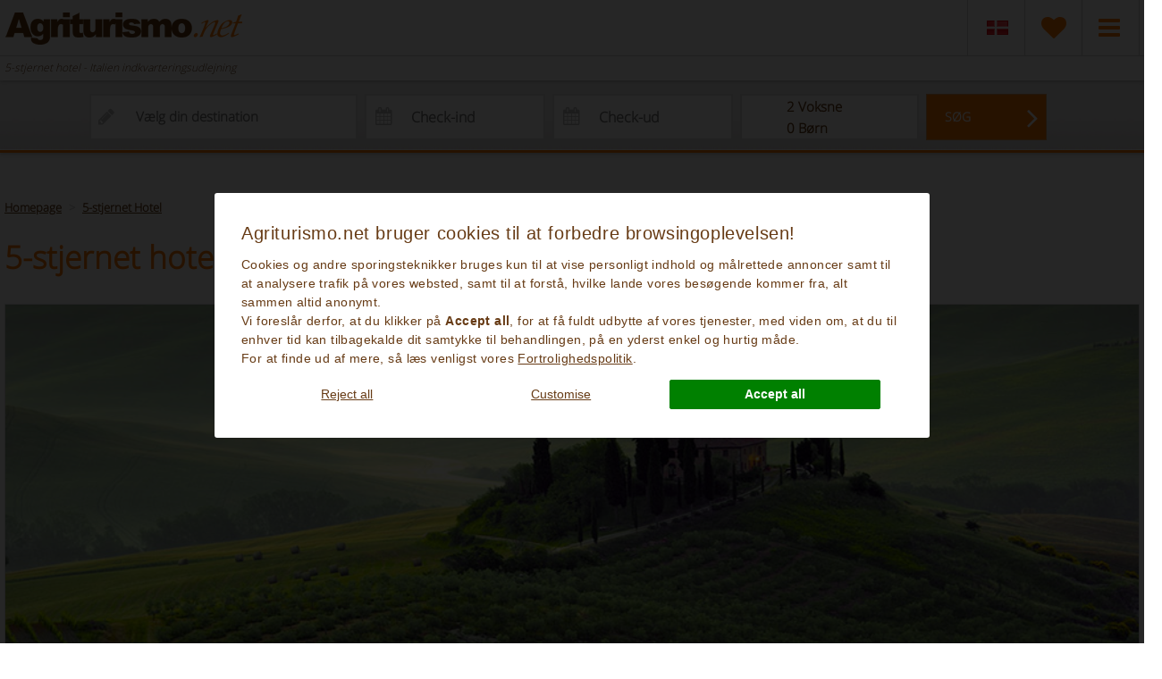

--- FILE ---
content_type: text/html;charset=UTF-8
request_url: https://dk.agriturismo.net/5-stjernet-hotel/
body_size: 36758
content:
<!DOCTYPE html> <html lang="dk"> <head> <script>(function(w,d,s,l,i){w[l]=w[l]||[];w[l].push({"gtm.start":new Date().getTime(),event:"gtm.js"});var f=d.getElementsByTagName(s)[0],j=d.createElement(s),dl=l!="dataLayer"?"&l="+l:"";j.async=true;j.src="https://www.googletagmanager.com/gtm.js?id="+i+dl;f.parentNode.insertBefore(j,f)})(window,document,"script","dataLayer","GTM-NGJ6XSWV");window.dataLayer=window.dataLayer||[];window.dataLayer2=window.dataLayer2||[];function gtag(){console.log("GTAG >>> "+JSON.stringify(arguments));dataLayer.push(arguments);dataLayer2.push(arguments)}gtag("consent","default",{ad_storage:"denied",ad_user_data:"denied",ad_personalization:"denied",analytics_storage:"denied",personalization_storage:"denied",functionality_storage:"denied",security_storage:"denied"});</script> <script type="text/javascript" src="/js/cookie-consent-v2.js" defer></script> <meta charset="UTF-8"> <title>Italien indkvartering</title> <meta name="Description" content="tipologia - En komplet guide til din rejse i 5-stjernet hotel og din grønne ferieindkvartering"> <meta name="Keywords" content="Stuehuse i Italien, Italien stuehuse, Italien gårdferie, Italien indkvartering, Italien lejlighedsudlejning, rejs i Italien, Italien stuehus, Italien hus på landet"> <meta name="robots" content="index,follow"/> <meta name="p:domain_verify" content="7423e857ae1fe7e2f31ef64b536d4974"/> <meta name="verify-v1" content="Ef9rbmbY0BMJe2O2D0sLqPNf3Iu/MwLlbf+ZULebeNo="> <meta http-equiv="Content-Type" content="application/xhtml+xml; charset=utf-8"/> <meta property="og:description" content="tipologia - En komplet guide til din rejse i 5-stjernet hotel og din grønne ferieindkvartering"> <meta property="og:title" content="Italien indkvartering"> <meta property="og:url" content="https://dk.agriturismo.net/5-stjernet-hotel/"> <meta property="og:image" content="https://dk.agriturismo.net/images/navigazione/defaultMobile.jpg"> <meta property="fb:app_id" content="495330933826047"/> <meta name="viewport" content="width=device-width, initial-scale = 1.0, maximum-scale=1.0, user-scalable=no, minimal-ui"/> <link rel="shortcut icon" type="image/x-icon" href="/favicon.ico"/> <link rel="alternate" type="application/rss+xml" title="Agriturismo.Net - Last Minute Tilbud" href="/rss/last_minute.xml"/> <link rel="alternate" type="application/rss+xml" title="Agriturismo.Net - Week end Offers" href="/rss/weekend.xml"/> <link rel="alternate" type="application/rss+xml" title="Agriturismo.Net - Wellness Tilbud" href="/rss/wellness.xml"/> <link rel="alternate" type="application/rss+xml" title="Agriturismo.Net - Familie Tilbud" href="/rss/family.xml"/> <link rel="canonical" href="https://dk.agriturismo.net/5-stjernet-hotel/"> <link href='/loader/common.css?ver=9bb75433f81eb867bcba6c265fbd334b' rel='stylesheet' type='text/css'/> <link href='/loader/navigazione.css?ver=43f0def75a0a827120d81c40beb92057' rel='stylesheet' type='text/css'/> <script type='text/javascript' src='/loader/common.js?ver=07fc46fff73ae986104af3d0c88f35e6'></script> <script type='text/javascript' defer src='/loader/common_a.js?ver=07fc46fff73ae986104af3d0c88f35e6'></script> <script type='text/javascript' defer src='/loader/navigazione.js?ver=5b55fd63e754bbde820a46b9f150e04a'></script> <!--[if lt IE 9]><link rel="stylesheet" type="text/css" href="/css/ie8.css"/><![endif]--> <!--[if IE]><script src="/js/html5.js"></script><![endif]--> <script>var mappa_regioni={toscana:{tooltip:{content:"Toscana <span>(362)</span>"}},sicilia:{tooltip:{content:"Sicilia <span>(62)</span>"}},umbria:{tooltip:{content:"Umbria <span>(60)</span>"}},puglia:{tooltip:{content:"Puglia <span>(46)</span>"}},piemonte:{tooltip:{content:"Piemonte <span>(25)</span>"}},"emilia-romagna":{tooltip:{content:"Emilia Romagna <span>(20)</span>"}},marche:{tooltip:{content:"Marche <span>(19)</span>"}},lombardia:{tooltip:{content:"Lombardiet <span>(18)</span>"}},lazio:{tooltip:{content:"Lazio <span>(18)</span>"}},veneto:{tooltip:{content:"Veneto <span>(17)</span>"}},campania:{tooltip:{content:"Campania <span>(16)</span>"}},sardegna:{tooltip:{content:"Sardinien <span>(13)</span>"}},liguria:{tooltip:{content:"Liguria <span>(13)</span>"}},"trentino-alto-adige":{tooltip:{content:"Trentino Alto Adige <span>(5)</span>"}},calabria:{tooltip:{content:"Calabria <span>(5)</span>"}},molise:{tooltip:{content:"Molise <span>(3)</span>"}},abruzzo:{tooltip:{content:"Abruzzo <span>(3)</span>"}},basilicata:{tooltip:{content:"Basilicata <span>(2)</span>"}},"friuli-venezia-giulia":{tooltip:{content:"Friuli Venezia Giulia <span>(1)</span>"}}};var suggerimento_flex="Advarsel: nogle af de foreslåede hoteller har fleksible datoer.";var lingua_corrente="dan";var traduzione_dal="fra";var traduzione_al="til";var err_ricerca="Du skal angive en gyldig zone eller navn at søge efter";var err_eta_bimbi="Du skal angive en gyldig alder på barnet mellem 0 og 17 år";var ordina_per="Vis efter:";var search_url="/search/";var price_idaz=0;var trace_idaz=0;var localizzazionesocial="da-DK";var linguaBanner="da";var userLanguage="da";var avantitxt="Næste";var trattamentoDatiError="Du bliver nødt til at samtykker i, at dine personlige data behandles";var btn_center="Center";var btn_close="Close map";var btn_search_area="New search in area";var inregalo="You will have as gift";var chiudiFiltri="luk";var annullaFiltri="Remove filters";var annullaTuttiFiltri="Fjern alle filtre";var searchServizi="Serviceydelser";var searchZone="Populære destinationer";var searchTipologie="Type";var searchPrezzi="Prices";var searchBase="Reservation";var applicaLbl="BEKRÆFTELSE";var direzioneCal="right";</script> <style>@font-face{font-family:'Open Sans';font-style:normal;font-weight:300;src:local('Open Sans Light'),local('OpenSans-Light'),url(/css/fonts/OpenSans-Light.woff) format('woff')}</style> </head> <body> <noscript> <iframe id='noscripttaggoogle' src="https://www.googletagmanager.com/ns.html?id=GTM-N72FGWH" height="0" width="0" style="display:none;visibility:hidden"></iframe> <iframe src="https://www.googletagmanager.com/ns.html?id=GTM-NGJ6XSWV" height="0" width="0" style="display:none;visibility:hidden"></iframe> <img height="1" width="1" style="display:none" src="https://www.facebook.com/tr?id=536329186772099&ev=PageView&noscript=1"/> </noscript> <div id='testdiv' style='height: 1in; left: -100%; position: absolute; top: -100%; width: 1in;'></div> <div id="content"> <header class=" "> <div class="top"> <div class="container"> <div class="row"> <div class="col-sm-12"> <a class="logo" href="/" alt="Agriturismo.net" title="Agriturismo.net"> <img src="/images/sprite_header_box-21.png" alt="Logo Agriturismo.net" title="Logo Agriturismo.net" class='logoHeader'> </a> <nav class="top_nav"> <ul> <li class="dropdown menu-field-6"> <a id="cambia_lingua" href="#" class="dropdown-toggle item05 flags" data-toggle="dropdown" style="overflow: hidden;"><img src="/images/sprite_header_box-21.png" class="flag_box_img flag_img_dk" alt="dan flag"></a> <ul class="dropdown-menu flags" aria-labelledby="dropflags"> <li><a href="https://www.agriturismo.net/5-star-hotel/" rel="alternate" class="alt_links" ref="eng" hreflang='en' messaggio="English"> <div class="flag_box flag_EN" alt="Italy agriturismo"> <span class="txt_lingua">English</span></div> </a> </li> <li><a href="https://fr.agriturismo.net/hotel-5-etoiles/" rel="alternate" class="alt_links" ref="fra" hreflang='fr' messaggio="Français"> <div class="flag_box flag_FR" alt="Italie agritourisme "> <span class="txt_lingua">Français</span></div> </a> </li> <li><a href="https://de.agriturismo.net/hotel-5-sterne/" rel="alternate" class="alt_links" ref="deu" hreflang='de' messaggio="Deutsch"> <div class="flag_box flag_DE" alt="Bauernhof urlaub Italien"> <span class="txt_lingua">Deutsch</span></div> </a> </li> <li><a href="https://es.agriturismo.net/hotel-5-estrellas/" rel="alternate" class="alt_links" ref="spa" hreflang='es' messaggio="Español"> <div class="flag_box flag_ES" alt="Agroturismo rural Italia"> <span class="txt_lingua">Español</span></div> </a> </li> <li><a href="https://it.agriturismo.net/hotel-5-stelle/" rel="alternate" class="alt_links" ref="ita" hreflang='it' messaggio="Italiano"> <div class="flag_box flag_IT" alt="Agriturismo italia"> <span class="txt_lingua">Italiano</span></div> </a> </li> <li><a href="https://hu.agriturismo.net/5-csillagos-hotel/" rel="alternate" class="alt_links" ref="hun" hreflang='hu' messaggio="Magyarul"> <div class="flag_box flag_HU" alt="Magyarul"> <span class="txt_lingua">Magyarul</span></div> </a> </li> <li><a href="https://nl.agriturismo.net/5-sterrenhotel/" rel="alternate" class="alt_links" ref="ola" hreflang='nl' messaggio="Nederlands"> <div class="flag_box flag_NL" alt="Nederlands"> <span class="txt_lingua">Nederlands</span></div> </a> </li> <li><a href="https://no.agriturismo.net/5-stjerners-hotell/" rel="alternate" class="alt_links" ref="nor" hreflang='no' messaggio="Norsk"> <div class="flag_box flag_NO" alt="Norsk"> <span class="txt_lingua">Norsk</span></div> </a> </li> <li><a href="https://po.agriturismo.net/hotel-5-stelle/" rel="alternate" class="alt_links" ref="pol" hreflang='pl' messaggio="Polski"> <div class="flag_box flag_PO" alt="Polski"> <span class="txt_lingua">Polski</span></div> </a> </li> <li><a href="https://ru.agriturismo.net/hotel-5-stelle/" rel="alternate" class="alt_links" ref="rus" hreflang='ru' messaggio="русский"> <div class="flag_box flag_RU" alt="русский"> <span class="txt_lingua">русский</span></div> </a> </li> <li><a href="https://sk.agriturismo.net/5-hviezdickovy-hotel/" rel="alternate" class="alt_links" ref="svk" hreflang='sk' messaggio="Slovenčine"> <div class="flag_box flag_SK" alt="Slovenčine"> <span class="txt_lingua">Slovenčine</span></div> </a> </li> <li><a href="https://si.agriturismo.net/hotel-z-5-zvezdicami/" rel="alternate" class="alt_links" ref="svn" hreflang='sl' messaggio="Slovenščina"> <div class="flag_box flag_SI" alt="Slovenščina"> <span class="txt_lingua">Slovenščina</span></div> </a> </li> <li><a href="https://fi.agriturismo.net/5-tahden-hotelli/" rel="alternate" class="alt_links" ref="fin" hreflang='fi' messaggio="Suomi"> <div class="flag_box flag_FI" alt="Suomi"> <span class="txt_lingua">Suomi</span></div> </a> </li> <li><a href="https://pt.agriturismo.net/5-star-hotel/" rel="alternate" class="alt_links" ref="prt" hreflang='pt' messaggio="Português"> <div class="flag_box flag_PT" alt="Português"> <span class="txt_lingua">Português</span></div> </a> </li> <li><a href="https://se.agriturismo.net/5-star-hotel/" rel="alternate" class="alt_links" ref="swe" hreflang='se' messaggio="Svenska"> <div class="flag_box flag_SE" alt="Svenska"> <span class="txt_lingua">Svenska</span></div> </a> </li> <li><a href="https://br.agriturismo.net/5-star-hotel/" rel="alternate" class="alt_links" ref="bra" hreflang='br' messaggio="Brasileira"> <div class="flag_box flag_BR" alt="Brasileira"> <span class="txt_lingua">Brasileira</span></div> </a> </li> </ul> </li> <li class="menu-field-6"> <a class="item01" href="/favorites/"> <label class='cart_anchor' rel='0'></label> <i class="fa fa-heart"></i> </a> </li> <li class="dropdown menu-field-4"> <a id="drop3" href="#" class="dropdown-toggle item04" data-toggle="dropdown"> <span></span> <i class="fa fa-bars"></i> </a> <ul class="dropdown-menu item04" aria-labelledby="drop3"> <li><a href="/about-us/" style="display: inline-block;width: 100%;">Om os</a></li> <li><a href="/garanti-for-serviceniveau/" style="display: inline-block;width: 100%;">Garanti for serviceniveau</a></li> <li><a href="/faq/" style="display: inline-block;width: 100%;">Faq</a></li> <li><a href="/betingelser-for-reservationen/" style="display: inline-block;width: 100%;">Betingelser for reservationen</a></li> <li><a href="/partnersnew/" style="display: inline-block;width: 100%;">Foreslå din ejendom</a></li> <li><a href="/kontaktpersoner/" style="display: inline-block;width: 100%;">Kontakt os</a></li> <li><a href="/privatlivspolitik/" style="display: inline-block;width: 100%;">Privatlivspolitik</a></li> <li><a href="#" id="open_preferences_center" style="display: inline-block;width: 100%;">Cookies præferencer</a></li> </ul> </li> </ul> </nav> <div class="mob_nav"> <div class="triger"> <i class="fa fa-bars triger_open"></i> <i class="fa fa-times triger_close" style="display: none;"></i> </div> </div> </div> </div> </div> </div> </header> <section class="search_panel "> <div class="mob_x"> <div class="container"> <div class="row"> <h1 class='h1pagineinterne'> 5-stjernet hotel - Italien indkvarteringsudlejning </h1> </div> </div> </div> <div class="pannello_ricerca"> <div class="filter_container paddingMotoreAlto"> <div class="container" id='motoreAlto'> <ul id=''> <li id="li_destination" class=''> <div id="destination" class="type_wrap"> <i class="fa fa-pencil"></i> <input id="testo_ricerca_alto" class="typeahead testo_ricerca" type="text" type="text" onkeyup="setFontTestoRicerca(this)" placeholder="Vælg din destination"> </div> <div class="erroredestinazione">Vælg din destination</div> </li> <li id="li_checkin" class='checkinHP'> <div class="widget_wrap hp"> <div class='calendariocheck hp calendariocheckIN' id='calendariocheckINAlto'> <i class="fa fa-calendar"></i> <input type='text' name='calendarioAlto1' id='calendarioAlto1' aria-label="Check-ind" class='caleran calendarioinput' placeholder="Check-ind" autocomplete="new-password" autocorrect="off" autocapitalize="off" spellcheck="false" readonly> </div> </div> </li> <li id="li_checkout" class='checkinHP checkinRight'> <div class="widget_wrap hp"> <div class='calendariocheck hp'> <i class="fa fa-calendar"></i> <input type='text' name='calendarioAlto2' id='calendarioAlto2' aria-label="Check-ud" class='caleran calendarioinput' placeholder="Check-ud" autocomplete="new-password" autocorrect="off" autocapitalize="off" spellcheck="false" readonly> </div> </div> <div class='cancelladate' onclick="cancellaDateRicerca('calendarioAlto');">Annuller datoer [X] </div> </li> <li id="li_persons" class=''> <div class="persone persone1" id="pannello_alto"> <span style='display:none' id='etabimbialto' rel='tooltip' messaggio="Du skal angive en gyldig alder på barnet mellem 0 og 17 år"></span> <a href="#" id="per_sel" class="persone_icon dropdown-toggle" data-toggle="dropdown"> <div> <div class='boxPersone'> <span class="adu">2</span><span> Voksne</span> <br> <span class="bam">0</span><span> Børn</span> </div> </div> </a> <div class="dropdown-menu persone_drop_down" aria-labelledby="per_sel"> <span class="chiza3"></span> <div class="persone_table"> <div class="persone_tr celare primo" num='1'> <div class="persone_tc"> <div class="spinners persone_spinner"> <span class='titoloselecpersone'>Voksne</span> <label class='selectIcona'> <select id="adulti1" class='select_adulti selectpersone'> <option value=1>1</option> <option value=2 selected>2</option> <option value=3>3</option> <option value=4>4</option> <option value=5>5</option> <option value=6>6</option> <option value=7>7</option> <option value=8>8</option> <option value=9>9</option> <option value=10>10</option> <option value=11>11</option> <option value=12>12</option> <option value=13>13</option> <option value=14>14</option> <option value=15>15</option> <option value=16>16</option> <option value=17>17</option> <option value=18>18</option> <option value=19>19</option> <option value=20>20</option> <option value=21>21</option> <option value=22>22</option> <option value=23>23</option> <option value=24>24</option> <option value=25>25</option> <option value=26>26</option> <option value=27>27</option> <option value=28>28</option> <option value=29>29</option> <option value=30>30</option> <option value=31>31</option> <option value=32>32</option> <option value=33>33</option> <option value=34>34</option> <option value=35>35</option> <option value=36>36</option> <option value=37>37</option> <option value=38>38</option> <option value=39>39</option> <option value=40>40</option> <option value=41>41</option> <option value=42>42</option> <option value=43>43</option> <option value=44>44</option> <option value=45>45</option> <option value=46>46</option> <option value=47>47</option> <option value=48>48</option> <option value=49>49</option> <option value=50>50</option> <option value=51>51</option> <option value=52>52</option> <option value=53>53</option> <option value=54>54</option> <option value=55>55</option> <option value=56>56</option> <option value=57>57</option> <option value=58>58</option> <option value=59>59</option> <option value=60>60</option> <option value=61>61</option> <option value=62>62</option> <option value=63>63</option> <option value=64>64</option> <option value=65>65</option> <option value=66>66</option> <option value=67>67</option> <option value=68>68</option> <option value=69>69</option> <option value=70>70</option> <option value=71>71</option> <option value=72>72</option> <option value=73>73</option> <option value=74>74</option> <option value=75>75</option> <option value=76>76</option> <option value=77>77</option> <option value=78>78</option> <option value=79>79</option> <option value=80>80</option> <option value=81>81</option> <option value=82>82</option> <option value=83>83</option> <option value=84>84</option> <option value=85>85</option> <option value=86>86</option> <option value=87>87</option> <option value=88>88</option> <option value=89>89</option> <option value=90>90</option> <option value=91>91</option> <option value=92>92</option> <option value=93>93</option> <option value=94>94</option> <option value=95>95</option> <option value=96>96</option> <option value=97>97</option> <option value=98>98</option> <option value=99>99</option> <option value=100>100</option> <option value=101>101</option> <option value=102>102</option> <option value=103>103</option> <option value=104>104</option> <option value=105>105</option> <option value=106>106</option> <option value=107>107</option> <option value=108>108</option> <option value=109>109</option> <option value=110>110</option> <option value=111>111</option> <option value=112>112</option> <option value=113>113</option> <option value=114>114</option> <option value=115>115</option> <option value=116>116</option> <option value=117>117</option> <option value=118>118</option> <option value=119>119</option> <option value=120>120</option> <option value=121>121</option> <option value=122>122</option> <option value=123>123</option> <option value=124>124</option> <option value=125>125</option> <option value=126>126</option> <option value=127>127</option> <option value=128>128</option> <option value=129>129</option> <option value=130>130</option> <option value=131>131</option> <option value=132>132</option> <option value=133>133</option> <option value=134>134</option> <option value=135>135</option> <option value=136>136</option> <option value=137>137</option> <option value=138>138</option> <option value=139>139</option> <option value=140>140</option> <option value=141>141</option> <option value=142>142</option> <option value=143>143</option> <option value=144>144</option> <option value=145>145</option> <option value=146>146</option> <option value=147>147</option> <option value=148>148</option> <option value=149>149</option> <option value=150>150</option> <option value=151>151</option> <option value=152>152</option> <option value=153>153</option> <option value=154>154</option> <option value=155>155</option> <option value=156>156</option> <option value=157>157</option> <option value=158>158</option> <option value=159>159</option> <option value=160>160</option> <option value=161>161</option> <option value=162>162</option> <option value=163>163</option> <option value=164>164</option> <option value=165>165</option> <option value=166>166</option> <option value=167>167</option> <option value=168>168</option> <option value=169>169</option> <option value=170>170</option> <option value=171>171</option> <option value=172>172</option> <option value=173>173</option> <option value=174>174</option> <option value=175>175</option> <option value=176>176</option> <option value=177>177</option> <option value=178>178</option> <option value=179>179</option> <option value=180>180</option> <option value=181>181</option> <option value=182>182</option> <option value=183>183</option> <option value=184>184</option> <option value=185>185</option> <option value=186>186</option> <option value=187>187</option> <option value=188>188</option> <option value=189>189</option> <option value=190>190</option> <option value=191>191</option> <option value=192>192</option> <option value=193>193</option> <option value=194>194</option> <option value=195>195</option> <option value=196>196</option> <option value=197>197</option> <option value=198>198</option> <option value=199>199</option> <option value=200>200</option> </select> </label> </div> </div> <div class="persone_tc"> <div class="spinners persone_spinner"> <span class='titoloselecpersone'>Børn</span> <label class='selectIcona'> <select size='1' class='select_bambini selectpersone' rel='1' id="bambini1"> <option value=0>0</option> <option value=1>1</option> <option value=2>2</option> <option value=3>3</option> <option value=4>4</option> <option value=5>5</option> <option value=6>6</option> <option value=7>7</option> <option value=8>8</option> <option value=9>9</option> <option value=10>10</option> <option value=11>11</option> <option value=12>12</option> <option value=13>13</option> <option value=14>14</option> <option value=15>15</option> <option value=16>16</option> <option value=17>17</option> <option value=18>18</option> <option value=19>19</option> <option value=20>20</option> <option value=21>21</option> <option value=22>22</option> <option value=23>23</option> <option value=24>24</option> <option value=25>25</option> <option value=26>26</option> <option value=27>27</option> <option value=28>28</option> <option value=29>29</option> <option value=30>30</option> <option value=31>31</option> <option value=32>32</option> <option value=33>33</option> <option value=34>34</option> <option value=35>35</option> <option value=36>36</option> <option value=37>37</option> <option value=38>38</option> <option value=39>39</option> <option value=40>40</option> </select> </label> </div> </div> </div> </div> <div class='contenitoreselectetabambini'> <div class="persone_table etabimbimotore"> <div class="persone_tr celare primo" num='1'> <div class="persone_tc etabimbi clearfix"> Børnenes alder <ul class="eta_dei_bambini" id="etabambini1"> </ul> </div> </div> </div> </div> <div class="persone_table last"> <a href='javascript:;' rel="nofollow" class="btn pulsanteArancio chiudimenupersone">færdig</a> </div> </div> </div> </li> <li id="li_button"> <button type="button" class="btn cerca_btn hp" id="motoreAlto" url='/tema-ferier/komplet-indkvarteringsliste/'> Søg<i class="fa fa-angle-right"></i> </button> </li> </ul> </div> </div> </div> <div id="pannello_ricerca_riepilogo"> <div id='destriep'></div> <div id='datiriep'> <div id='dateriep'></div> <div id='personeriep'> <span id='personeriepadu'></span> Voksne <span id='personeriepbam'> <span id='personeriepbamnum'></span> <span id='personeriepbamtxt'>Børn</span> </span> </div> </div> <div class='clearboth'></div> </div> <hr> </section> <section class="info_top_area mostraMotorePanel"> <div class="container"> <ol class="breadcrumb" itemscope itemtype="http://schema.org/BreadcrumbList"> <li itemprop="itemListElement" itemscope itemtype="http://schema.org/ListItem"> <a href="/" itemprop="item"><span itemprop="name">Homepage</span></a> <meta itemprop="position" content="1"/> </li> <li itemprop="itemListElement" itemscope itemtype="http://schema.org/ListItem"> <a href="/5-stjernet-hotel/" itemprop="item" title="5-stjernet Hotel"> <span itemprop="name">5-stjernet Hotel</span> </a> <meta itemprop="position" content="2"/> </li> </ol> <h2 class='classh1'>5-stjernet hotel i Italien</h2> <div id="fb-root"></div> <div id="navigazioneMobile"> <img src='/images/navigazione/defaultMobile.jpg' id='imgNavigazioneMobile'> </div> <div class="navigazioneTesto"> <div class="row box-recensioni"> <div class="col-sm-12"> <div style="display: flex; justify-content: center; align-items: center; gap: 12px; margin-top: 5px;"> <div style="color: white; font-size: 18px; margin: -5px 0 0 0;">Fremragende</div> <div> <a href="https://dk.trustpilot.com/review/www.agriturismo.net?utm_medium=trustbox&utm_source=MicroStar" target="_blank"> <svg role="img" aria-labelledby="starRating" viewBox="0 0 251 46" xmlns="http://www.w3.org/2000/svg" style="height: 18px;"> <g> <path fill="#00b67a" d="M0 46.33h46.38V0H0z"></path> <path d="M39.53 19.71L13.23 38.8l3.84-11.8L7.02 19.71h12.42l3.84-11.8 3.84 11.8h12.42zM23.28 31.51l7.18-1.51 2.86 8.8L23.28 31.51z" fill="#FFF"></path> </g> <g> <path fill="#00b67a" d="M51.25 46.33h46.38V0H51.25z"></path> <path d="M74.99 31.33L81.15 30 84 39l-9.66-7.2L64.3 39l3.9-11.84L58 19.84h12.61L74.5 8l3.9 11.84H91L74.99 31.33z" fill="#FFF"></path> </g> <g> <path fill="#00b67a" d="M102.53 46.33h46.38V0h-46.38z"></path> <path d="M142.07 19.71l-26.3 19.09 3.84-11.8-10.05-7.29h12.42l3.84-11.8 3.84 11.8h12.42zM125.81 31.51l7.18-1.51 2.86 8.8-10.05-7.29z" fill="#FFF"></path> </g> <g> <path fill="#00b67a" d="M153.82 46.33h46.38V0h-46.38z"></path> <path d="M193.35 19.71l-26.3 19.09 3.84-11.8-10.05-7.29h12.42l3.84-11.8 3.84 11.8h12.42zM177.09 31.51l7.18-1.51 2.86 8.8-10.05-7.29z" fill="#FFF"></path> </g> <g> <path fill="#00b67a" d="M205.06 46.33h46.38V0h-46.38z"></path> <path d="M244.6 19.71l-26.3 19.09 3.84-11.8-10.05-7.29h12.42l3.84-11.8 3.84 11.8h12.42zm-16.26 11.8l7.18-1.51 2.86 8.8-10.05-7.29z" fill="#FFF"></path> </g> </svg> </a> </div> <div style="margin: -1px 0 0 0;"> <a href="https://dk.trustpilot.com/review/www.agriturismo.net?utm_medium=trustbox&utm_source=MicroStar" target="_blank"> <svg role="img" aria-labelledby="trustpilotLogo-wzh6td3fx7" viewBox="0 0 126 31" xmlns="http://www.w3.org/2000/svg" style="height: 18px;"> <title>Trustpilot</title> <path d="M33.074774 11.07005H45.81806v2.364196h-5.010656v13.290316h-2.755306V13.434246h-4.988435V11.07005h.01111zm12.198892 4.319629h2.355341v2.187433h.04444c.077771-.309334.222203-.60762.433295-.894859.211092-.287239.466624-.56343.766597-.79543.299972-.243048.633276-.430858.999909-.585525.366633-.14362.744377-.220953 1.12212-.220953.288863 0 .499955.011047.611056.022095.1111.011048.222202.033143.344413.04419v2.408387c-.177762-.033143-.355523-.055238-.544395-.077333-.188872-.022096-.366633-.033143-.544395-.033143-.422184 0-.822148.08838-1.199891.254096-.377744.165714-.699936.41981-.977689.740192-.277753.331429-.499955.729144-.666606 1.21524-.166652.486097-.244422 1.03848-.244422 1.668195v5.39125h-2.510883V15.38968h.01111zm18.220567 11.334883H61.02779v-1.579813h-.04444c-.311083.574477-.766597 1.02743-1.377653 1.369908-.611055.342477-1.233221.51924-1.866497.51924-1.499864 0-2.588654-.364573-3.25526-1.104765-.666606-.740193-.999909-1.856005-.999909-3.347437V15.38968h2.510883v6.948968c0 .994288.188872 1.701337.577725 2.1101.377744.408763.922139.618668 1.610965.618668.533285 0 .96658-.077333 1.322102-.243048.355524-.165714.644386-.37562.855478-.65181.222202-.265144.377744-.596574.477735-.972194.09999-.37562.144431-.784382.144431-1.226288v-6.573349h2.510883v11.323836zm4.27739-3.634675c.07777.729144.355522 1.237336.833257 1.535623.488844.287238 1.06657.441905 1.744286.441905.233312 0 .499954-.022095.799927-.055238.299973-.033143.588836-.110476.844368-.209905.266642-.099429.477734-.254096.655496-.452954.166652-.198857.244422-.452953.233312-.773335-.01111-.320381-.133321-.585525-.355523-.784382-.222202-.209906-.499955-.364573-.844368-.497144-.344413-.121525-.733267-.232-1.17767-.320382-.444405-.088381-.888809-.18781-1.344323-.287239-.466624-.099429-.922138-.232-1.355432-.37562-.433294-.14362-.822148-.342477-1.166561-.596573-.344413-.243048-.622166-.56343-.822148-.950097-.211092-.386668-.311083-.861716-.311083-1.436194 0-.618668.155542-1.12686.455515-1.54667.299972-.41981.688826-.75124 1.14434-1.005336.466624-.254095.97769-.430858 1.544304-.541334.566615-.099429 1.11101-.154667 1.622075-.154667.588836 0 1.15545.066286 1.688736.18781.533285.121524 1.02213.320381 1.455423.60762.433294.276191.788817.640764 1.07768 1.08267.288863.441905.466624.98324.544395 1.612955h-2.621984c-.122211-.596572-.388854-1.005335-.822148-1.204193-.433294-.209905-.933248-.309334-1.488753-.309334-.177762 0-.388854.011048-.633276.04419-.244422.033144-.466624.088382-.688826.165715-.211092.077334-.388854.198858-.544395.353525-.144432.154667-.222203.353525-.222203.60762 0 .309335.111101.552383.322193.740193.211092.18781.488845.342477.833258.475048.344413.121524.733267.232 1.177671.320382.444404.088381.899918.18781 1.366542.287239.455515.099429.899919.232 1.344323.37562.444404.14362.833257.342477 1.17767.596573.344414.254095.622166.56343.833258.93905.211092.37562.322193.850668.322193 1.40305 0 .673906-.155541 1.237336-.466624 1.712385-.311083.464001-.711047.850669-1.199891 1.137907-.488845.28724-1.04435.508192-1.644295.640764-.599946.132572-1.199891.198857-1.788727.198857-.722156 0-1.388762-.077333-1.999818-.243048-.611056-.165714-1.14434-.408763-1.588745-.729144-.444404-.33143-.799927-.740192-1.05546-1.226289-.255532-.486096-.388853-1.071621-.411073-1.745528h2.533103v-.022095zm8.288135-7.700208h1.899828v-3.402675h2.510883v3.402675h2.26646v1.867052h-2.26646v6.054109c0 .265143.01111.486096.03333.684954.02222.18781.07777.353524.155542.486096.07777.132572.199981.232.366633.298287.166651.066285.377743.099428.666606.099428.177762 0 .355523 0 .533285-.011047.177762-.011048.355523-.033143.533285-.077334v1.933338c-.277753.033143-.555505.055238-.811038.088381-.266642.033143-.533285.04419-.811037.04419-.666606 0-1.199891-.066285-1.599855-.18781-.399963-.121523-.722156-.309333-.944358-.552381-.233313-.243049-.377744-.541335-.466625-.905907-.07777-.364573-.13332-.784383-.144431-1.248384v-6.683825h-1.899827v-1.889147h-.02222zm8.454788 0h2.377562V16.9253h.04444c.355523-.662858.844368-1.12686 1.477644-1.414098.633276-.287239 1.310992-.430858 2.055369-.430858.899918 0 1.677625.154667 2.344231.475048.666606.309335 1.222111.740193 1.666515 1.292575.444405.552382.766597 1.193145.9888 1.92229.222202.729145.333303 1.513527.333303 2.3421 0 .762288-.099991 1.50248-.299973 2.20953-.199982.718096-.499955 1.347812-.899918 1.900194-.399964.552383-.911029.98324-1.533194 1.31467-.622166.33143-1.344323.497144-2.18869.497144-.366634 0-.733267-.033143-1.0999-.099429-.366634-.066286-.722157-.176762-1.05546-.320381-.333303-.14362-.655496-.33143-.933249-.56343-.288863-.232-.522175-.497144-.722157-.79543h-.04444v5.656393h-2.510883V15.38968zm8.77698 5.67849c0-.508193-.06666-1.005337-.199981-1.491433-.133321-.486096-.333303-.905907-.599946-1.281527-.266642-.37562-.599945-.673906-.988799-.894859-.399963-.220953-.855478-.342477-1.366542-.342477-1.05546 0-1.855387.364572-2.388672 1.093717-.533285.729144-.799928 1.701337-.799928 2.916578 0 .574478.066661 1.104764.211092 1.59086.144432.486097.344414.905908.633276 1.259432.277753.353525.611056.629716.99991.828574.388853.209905.844367.309334 1.355432.309334.577725 0 1.05546-.121524 1.455423-.353525.399964-.232.722157-.541335.97769-.905907.255531-.37562.444403-.79543.555504-1.270479.099991-.475049.155542-.961145.155542-1.458289zm4.432931-9.99812h2.510883v2.364197h-2.510883V11.07005zm0 4.31963h2.510883v11.334883h-2.510883V15.389679zm4.755124-4.31963h2.510883v15.654513h-2.510883V11.07005zm10.210184 15.963847c-.911029 0-1.722066-.154667-2.433113-.452953-.711046-.298287-1.310992-.718097-1.810946-1.237337-.488845-.530287-.866588-1.160002-1.12212-1.889147-.255533-.729144-.388854-1.535622-.388854-2.408386 0-.861716.133321-1.657147.388853-2.386291.255533-.729145.633276-1.35886 1.12212-1.889148.488845-.530287 1.0999-.93905 1.810947-1.237336.711047-.298286 1.522084-.452953 2.433113-.452953.911028 0 1.722066.154667 2.433112.452953.711047.298287 1.310992.718097 1.810947 1.237336.488844.530287.866588 1.160003 1.12212 1.889148.255532.729144.388854 1.524575.388854 2.38629 0 .872765-.133322 1.679243-.388854 2.408387-.255532.729145-.633276 1.35886-1.12212 1.889147-.488845.530287-1.0999.93905-1.810947 1.237337-.711046.298286-1.522084.452953-2.433112.452953zm0-1.977528c.555505 0 1.04435-.121524 1.455423-.353525.411074-.232.744377-.541335 1.01102-.916954.266642-.37562.455513-.806478.588835-1.281527.12221-.475049.188872-.961145.188872-1.45829 0-.486096-.066661-.961144-.188872-1.44724-.122211-.486097-.322193-.905907-.588836-1.281527-.266642-.37562-.599945-.673907-1.011019-.905907-.411074-.232-.899918-.353525-1.455423-.353525-.555505 0-1.04435.121524-1.455424.353525-.411073.232-.744376.541334-1.011019.905907-.266642.37562-.455514.79543-.588835 1.281526-.122211.486097-.188872.961145-.188872 1.447242 0 .497144.06666.98324.188872 1.458289.12221.475049.322193.905907.588835 1.281527.266643.37562.599946.684954 1.01102.916954.411073.243048.899918.353525 1.455423.353525zm6.4883-9.66669h1.899827v-3.402674h2.510883v3.402675h2.26646v1.867052h-2.26646v6.054109c0 .265143.01111.486096.03333.684954.02222.18781.07777.353524.155541.486096.077771.132572.199982.232.366634.298287.166651.066285.377743.099428.666606.099428.177762 0 .355523 0 .533285-.011047.177762-.011048.355523-.033143.533285-.077334v1.933338c-.277753.033143-.555505.055238-.811038.088381-.266642.033143-.533285.04419-.811037.04419-.666606 0-1.199891-.066285-1.599855-.18781-.399963-.121523-.722156-.309333-.944358-.552381-.233313-.243049-.377744-.541335-.466625-.905907-.07777-.364573-.133321-.784383-.144431-1.248384v-6.683825h-1.899827v-1.889147h-.02222z" fill="#191919" style="fill: white;"></path> <path fill="#00B67A" d="M30.141707 11.07005H18.63164L15.076408.177071l-3.566342 10.892977L0 11.059002l9.321376 6.739063-3.566343 10.88193 9.321375-6.728016 9.310266 6.728016-3.555233-10.88193 9.310266-6.728016z"></path> <path fill="#005128" d="M21.631369 20.26169l-.799928-2.463625-5.755033 4.153914z"></path> </svg> </a> </div> </div> </div> </div> </div> </div> </section> <script type="text/javascript">var titolo_navigazione="5-stjernet-hotel";</script> <div class="info_white_area section-2-homepage"> <div class="container" id="sec01"> <div class="row"> <script type="text/javascript">strutturePerRiga=4;strutturePerScroll=1;righeSlideStrutture=2;$(document).ready(function(){$(".struttureHL").on("init",function(event,slick){if($(".struttureHL").isOnScreen()){$(".lazyFotoStruttureHL").lazy({bind:"event",afterLoad:function(element){element.parent(".previewImage").addClass("previewImageNOBefore");element.removeClass("preview-loading");element.removeClass("lazyFotoStruttureHL")}})}});$(".struttureHL").slick({infinite:true,dots:true,speed:1200,variableWidth:true,autoplay:false,autoplaySpeed:10000,pauseOnFocus:true,pauseOnHover:true,rows:righeSlideStrutture,slidesPerRow:strutturePerRiga,centerMode:false,responsive:[{breakpoint:1480,settings:{slidesPerRow:strutturePerRiga<=3?strutturePerRiga:3,dots:true,autoplay:false,centerMode:false}},{breakpoint:1150,settings:{slidesPerRow:strutturePerRiga<=2?strutturePerRiga:2,dots:true,autoplay:false,centerMode:false}},{breakpoint:900,settings:{slidesPerRow:1,dots:false,autoplay:false,centerMode:true}},{breakpoint:480,settings:{slidesPerRow:1,dots:false,autoplay:false,centerMode:true,centerPadding:"80px"}},{breakpoint:360,settings:{slidesPerRow:1,dots:false,autoplay:false,centerMode:true,centerPadding:"40px"}}]});$(".struttureHL").on("beforeChange",function(event,slick,currentSlide,nextSlide){$(".lazyFotoStruttureHL").lazy({bind:"event",afterLoad:function(element){element.parent(".previewImage").addClass("previewImageNOBefore");element.removeClass("preview-loading");element.removeClass("lazyFotoStruttureHL")}})})});</script> <a name='listaraccomandate' id='listaraccomandate'></a> <section class="info_white_area"> <div class="container"> <div class="row"> <div class="col-sm-12 " style='width:100%;text-align:center'> <h2><span>Fremhævet Egenskaber</span> - 5-stjernet hotel</h2> <section class="vacanze_tema_slick struttureHL slider"> <div class="item"> <div class="favorite " ref="1119" id='favorite_1119' title="føj til favoritter!" alt="føj til favoritter!"></div> <div class="item_f"> <a href="/montelupo-albese-1119/" target="_blank"> <div class='cambiafoto previewImage' id="item-1" idaz='1119' numero='1' url='/montelupo-albese-1119/' immagine='https://www.agriturismo.net/thumbs/anteprime/montelupo-albese-1119.png' style='background-color:#efefef;text-align:center;background-position-y:center;background-position-x:center;background-repeat: no-repeat'> <img src='[data-uri]' data-src="https://www.agriturismo.net/thumbs/anteprime/montelupo-albese-1119.png" class="preview-loading lazyFotoStruttureHL" data-ste='https://www.agriturismo.net/thumbs/anteprime/montelupo-albese-1119.png'> </div> </a> <a href="javascript:;" class='cambiafotoprev' rel='1' id='hrefprev1' numero=0 ImgSlideStruttureHL='https://www.agriturismo.net/thumbs/gallerie/montelupo-albese-1119/svømmepøl.png?w=455&h=261#https://www.agriturismo.net/thumbs/gallerie/montelupo-albese-1119/hotel-beskrivelse-117790.png?w=455&h=261#https://www.agriturismo.net/thumbs/gallerie/montelupo-albese-1119/ingen-udsigt-117791.png?w=455&h=261#https://www.agriturismo.net/thumbs/gallerie/montelupo-albese-1119/hotel-beskrivelse-117792.png?w=455&h=261#https://www.agriturismo.net/thumbs/gallerie/montelupo-albese-1119/hotel-beskrivelse-117793.png?w=455&h=261#https://www.agriturismo.net/thumbs/gallerie/montelupo-albese-1119/restaurant-117794.png?w=455&h=261#https://www.agriturismo.net/thumbs/gallerie/montelupo-albese-1119/hotel-beskrivelse-117795.png?w=455&h=261#https://www.agriturismo.net/thumbs/gallerie/montelupo-albese-1119/hotel-beskrivelse-117796.png?w=455&h=261#https://www.agriturismo.net/thumbs/gallerie/montelupo-albese-1119/hotel-beskrivelse-117798.png?w=455&h=261#https://www.agriturismo.net/thumbs/gallerie/montelupo-albese-1119/hotel-beskrivelse-117802.png?w=455&h=261#https://www.agriturismo.net/thumbs/gallerie/montelupo-albese-1119/hotel-beskrivelse-117803.png?w=455&h=261#https://www.agriturismo.net/thumbs/gallerie/montelupo-albese-1119/hotel-beskrivelse-117804.png?w=455&h=261#https://www.agriturismo.net/thumbs/gallerie/montelupo-albese-1119/hotel-beskrivelse-117806.png?w=455&h=261#https://www.agriturismo.net/thumbs/gallerie/montelupo-albese-1119/hotel-beskrivelse-117807.png?w=455&h=261#https://www.agriturismo.net/thumbs/gallerie/montelupo-albese-1119/hotel-beskrivelse-117810.png?w=455&h=261#https://www.agriturismo.net/thumbs/gallerie/montelupo-albese-1119/hotel-beskrivelse-117812.png?w=455&h=261#https://www.agriturismo.net/thumbs/gallerie/montelupo-albese-1119/restaurant-117813.png?w=455&h=261#https://www.agriturismo.net/thumbs/gallerie/montelupo-albese-1119/hotel-beskrivelse-117814.png?w=455&h=261#https://www.agriturismo.net/thumbs/gallerie/montelupo-albese-1119/hotel-beskrivelse-117815.png?w=455&h=261#https://www.agriturismo.net/thumbs/gallerie/montelupo-albese-1119/hotel-beskrivelse-117818.png?w=455&h=261#https://www.agriturismo.net/thumbs/gallerie/montelupo-albese-1119/hotel-beskrivelse-117820.png?w=455&h=261#https://www.agriturismo.net/thumbs/gallerie/montelupo-albese-1119/mødelokale-117834.png?w=455&h=261#https://www.agriturismo.net/thumbs/gallerie/montelupo-albese-1119/mødelokale-117834.png?w=455&h=261#https://www.agriturismo.net/thumbs/gallerie/montelupo-albese-1119/hvad-gør-man-pa-hotel-i-nærheden-af-alba-117836.png?w=455&h=261#https://www.agriturismo.net/thumbs/gallerie/montelupo-albese-1119/hvad-gør-man-pa-hotel-i-nærheden-af-alba-117836.png?w=455&h=261#https://www.agriturismo.net/thumbs/gallerie/montelupo-albese-1119/hvad-gør-man-pa-hotel-i-nærheden-af-alba-117837.png?w=455&h=261#https://www.agriturismo.net/thumbs/gallerie/montelupo-albese-1119/hvad-gør-man-pa-hotel-i-nærheden-af-alba-117837.png?w=455&h=261#https://www.agriturismo.net/thumbs/gallerie/montelupo-albese-1119/restaurant-117838.png?w=455&h=261#https://www.agriturismo.net/thumbs/gallerie/montelupo-albese-1119/restaurant-117838.png?w=455&h=261#https://www.agriturismo.net/thumbs/gallerie/montelupo-albese-1119/restaurant-117839.png?w=455&h=261#https://www.agriturismo.net/thumbs/gallerie/montelupo-albese-1119/restaurant-117839.png?w=455&h=261#https://www.agriturismo.net/thumbs/gallerie/montelupo-albese-1119/restaurant-117840.png?w=455&h=261#https://www.agriturismo.net/thumbs/gallerie/montelupo-albese-1119/restaurant-117840.png?w=455&h=261#https://www.agriturismo.net/thumbs/gallerie/montelupo-albese-1119/restaurant-117841.png?w=455&h=261#https://www.agriturismo.net/thumbs/gallerie/montelupo-albese-1119/restaurant-117842.png?w=455&h=261#https://www.agriturismo.net/thumbs/gallerie/montelupo-albese-1119/restaurant-117842.png?w=455&h=261#https://www.agriturismo.net/thumbs/gallerie/montelupo-albese-1119/restaurant-117843.png?w=455&h=261#https://www.agriturismo.net/thumbs/gallerie/montelupo-albese-1119/restaurant-117844.png?w=455&h=261#https://www.agriturismo.net/thumbs/gallerie/montelupo-albese-1119/restaurant-117845.png?w=455&h=261#https://www.agriturismo.net/thumbs/gallerie/montelupo-albese-1119/restaurant-117846.png?w=455&h=261#https://www.agriturismo.net/thumbs/gallerie/montelupo-albese-1119/ingen-vista-117847.png?w=455&h=261#https://www.agriturismo.net/thumbs/gallerie/montelupo-albese-1119/ingen-vista-117848.png?w=455&h=261#https://www.agriturismo.net/thumbs/gallerie/montelupo-albese-1119/ingen-vista-117848.png?w=455&h=261#https://www.agriturismo.net/thumbs/gallerie/montelupo-albese-1119/ingen-udsigt-117849.png?w=455&h=261#https://www.agriturismo.net/thumbs/gallerie/montelupo-albese-1119/ingen-vista-117850.png?w=455&h=261#https://www.agriturismo.net/thumbs/gallerie/montelupo-albese-1119/ingen-vista-117850.png?w=455&h=261#https://www.agriturismo.net/thumbs/gallerie/montelupo-albese-1119/ingen-udsigt-117851.png?w=455&h=261#https://www.agriturismo.net/thumbs/gallerie/montelupo-albese-1119/ingen-udsigt-117851.png?w=455&h=261#https://www.agriturismo.net/thumbs/gallerie/montelupo-albese-1119/ingen-udsigt-117852.png?w=455&h=261#https://www.agriturismo.net/thumbs/gallerie/montelupo-albese-1119/ingen-udsigt-117852.png?w=455&h=261#https://www.agriturismo.net/thumbs/gallerie/montelupo-albese-1119/familie-117853.png?w=455&h=261#https://www.agriturismo.net/thumbs/gallerie/montelupo-albese-1119/familie-117853.png?w=455&h=261#https://www.agriturismo.net/thumbs/gallerie/montelupo-albese-1119/familie-117854.png?w=455&h=261#https://www.agriturismo.net/thumbs/gallerie/montelupo-albese-1119/familie-117854.png?w=455&h=261#https://www.agriturismo.net/thumbs/gallerie/montelupo-albese-1119/familie-117855.png?w=455&h=261#https://www.agriturismo.net/thumbs/gallerie/montelupo-albese-1119/familie-117855.png?w=455&h=261#https://www.agriturismo.net/thumbs/gallerie/montelupo-albese-1119/familie-117856.png?w=455&h=261#https://www.agriturismo.net/thumbs/gallerie/montelupo-albese-1119/familie-117856.png?w=455&h=261#https://www.agriturismo.net/thumbs/gallerie/montelupo-albese-1119/suite-117857.png?w=455&h=261#https://www.agriturismo.net/thumbs/gallerie/montelupo-albese-1119/suite-117857.png?w=455&h=261#https://www.agriturismo.net/thumbs/gallerie/montelupo-albese-1119/suite-117858.png?w=455&h=261#https://www.agriturismo.net/thumbs/gallerie/montelupo-albese-1119/suite-117858.png?w=455&h=261#https://www.agriturismo.net/thumbs/gallerie/montelupo-albese-1119/suite-117859.png?w=455&h=261#https://www.agriturismo.net/thumbs/gallerie/montelupo-albese-1119/suite-117859.png?w=455&h=261#https://www.agriturismo.net/thumbs/gallerie/montelupo-albese-1119/suite-117860.png?w=455&h=261#https://www.agriturismo.net/thumbs/gallerie/montelupo-albese-1119/suite-117860.png?w=455&h=261#https://www.agriturismo.net/thumbs/gallerie/montelupo-albese-1119/suite-117861.png?w=455&h=261#https://www.agriturismo.net/thumbs/gallerie/montelupo-albese-1119/suite-117861.png?w=455&h=261#https://www.agriturismo.net/thumbs/gallerie/montelupo-albese-1119/suite-117862.png?w=455&h=261#https://www.agriturismo.net/thumbs/gallerie/montelupo-albese-1119/suite-117862.png?w=455&h=261#https://www.agriturismo.net/thumbs/gallerie/montelupo-albese-1119/suite-117863.png?w=455&h=261#https://www.agriturismo.net/thumbs/gallerie/montelupo-albese-1119/suite-117863.png?w=455&h=261#https://www.agriturismo.net/thumbs/gallerie/montelupo-albese-1119/dobbelt-117864.png?w=455&h=261#https://www.agriturismo.net/thumbs/gallerie/montelupo-albese-1119/dobbelt-117865.png?w=455&h=261#https://www.agriturismo.net/thumbs/gallerie/montelupo-albese-1119/dobbelt-117865.png?w=455&h=261#https://www.agriturismo.net/thumbs/gallerie/montelupo-albese-1119/dobbelt-117866.png?w=455&h=261#https://www.agriturismo.net/thumbs/gallerie/montelupo-albese-1119/dobbelt-117866.png?w=455&h=261#https://www.agriturismo.net/thumbs/gallerie/montelupo-albese-1119/dobbelt-117867.png?w=455&h=261#https://www.agriturismo.net/thumbs/gallerie/montelupo-albese-1119/dobbelt-117867.png?w=455&h=261#https://www.agriturismo.net/thumbs/gallerie/montelupo-albese-1119/restaurant-1019351813.png?w=455&h=261#https://www.agriturismo.net/thumbs/gallerie/montelupo-albese-1119/restaurant-1019351814.png?w=455&h=261#https://www.agriturismo.net/thumbs/gallerie/montelupo-albese-1119/restaurant-1019351814.png?w=455&h=261#https://www.agriturismo.net/thumbs/gallerie/montelupo-albese-1119/restaurant-1019351815.png?w=455&h=261#https://www.agriturismo.net/thumbs/gallerie/montelupo-albese-1119/panorama.png?w=455&h=261#https://www.agriturismo.net/thumbs/gallerie/montelupo-albese-1119/luftfoto.png?w=455&h=261#https://www.agriturismo.net/thumbs/gallerie/montelupo-albese-1119/restaurant-1019351818.png?w=455&h=261#https://www.agriturismo.net/thumbs/gallerie/montelupo-albese-1119/restaurant-1019351818.png?w=455&h=261#https://www.agriturismo.net/thumbs/gallerie/montelupo-albese-1119/morgenmad-1019351819.png?w=455&h=261#https://www.agriturismo.net/thumbs/gallerie/montelupo-albese-1119/morgenmad-1019351820.png?w=455&h=261#https://www.agriturismo.net/thumbs/gallerie/montelupo-albese-1119/morgenmad-1019351821.png?w=455&h=261#https://www.agriturismo.net/thumbs/gallerie/montelupo-albese-1119/morgenmad-1019351822.png?w=455&h=261#https://www.agriturismo.net/thumbs/gallerie/montelupo-albese-1119/restaurant-1019351823.png?w=455&h=261#https://www.agriturismo.net/thumbs/gallerie/montelupo-albese-1119/morgenmad-1019351824.png?w=455&h=261#https://www.agriturismo.net/thumbs/gallerie/montelupo-albese-1119/morgenmad-1019351825.png?w=455&h=261#https://www.agriturismo.net/thumbs/gallerie/montelupo-albese-1119/restaurant-1019351826.png?w=455&h=261#https://www.agriturismo.net/thumbs/gallerie/montelupo-albese-1119/morgenmad-1019351827.png?w=455&h=261'><div class="box_back"><div class="back box_ico_back"><i class="fa fa-angle-left"></i></div></div></a> <a href="javascript:;" class='cambiafotonext' rel='1' id='hrefnext1' numero=0 ImgSlideStruttureHL='https://www.agriturismo.net/thumbs/gallerie/montelupo-albese-1119/svømmepøl.png?w=455&h=261#https://www.agriturismo.net/thumbs/gallerie/montelupo-albese-1119/hotel-beskrivelse-117790.png?w=455&h=261#https://www.agriturismo.net/thumbs/gallerie/montelupo-albese-1119/ingen-udsigt-117791.png?w=455&h=261#https://www.agriturismo.net/thumbs/gallerie/montelupo-albese-1119/hotel-beskrivelse-117792.png?w=455&h=261#https://www.agriturismo.net/thumbs/gallerie/montelupo-albese-1119/hotel-beskrivelse-117793.png?w=455&h=261#https://www.agriturismo.net/thumbs/gallerie/montelupo-albese-1119/restaurant-117794.png?w=455&h=261#https://www.agriturismo.net/thumbs/gallerie/montelupo-albese-1119/hotel-beskrivelse-117795.png?w=455&h=261#https://www.agriturismo.net/thumbs/gallerie/montelupo-albese-1119/hotel-beskrivelse-117796.png?w=455&h=261#https://www.agriturismo.net/thumbs/gallerie/montelupo-albese-1119/hotel-beskrivelse-117798.png?w=455&h=261#https://www.agriturismo.net/thumbs/gallerie/montelupo-albese-1119/hotel-beskrivelse-117802.png?w=455&h=261#https://www.agriturismo.net/thumbs/gallerie/montelupo-albese-1119/hotel-beskrivelse-117803.png?w=455&h=261#https://www.agriturismo.net/thumbs/gallerie/montelupo-albese-1119/hotel-beskrivelse-117804.png?w=455&h=261#https://www.agriturismo.net/thumbs/gallerie/montelupo-albese-1119/hotel-beskrivelse-117806.png?w=455&h=261#https://www.agriturismo.net/thumbs/gallerie/montelupo-albese-1119/hotel-beskrivelse-117807.png?w=455&h=261#https://www.agriturismo.net/thumbs/gallerie/montelupo-albese-1119/hotel-beskrivelse-117810.png?w=455&h=261#https://www.agriturismo.net/thumbs/gallerie/montelupo-albese-1119/hotel-beskrivelse-117812.png?w=455&h=261#https://www.agriturismo.net/thumbs/gallerie/montelupo-albese-1119/restaurant-117813.png?w=455&h=261#https://www.agriturismo.net/thumbs/gallerie/montelupo-albese-1119/hotel-beskrivelse-117814.png?w=455&h=261#https://www.agriturismo.net/thumbs/gallerie/montelupo-albese-1119/hotel-beskrivelse-117815.png?w=455&h=261#https://www.agriturismo.net/thumbs/gallerie/montelupo-albese-1119/hotel-beskrivelse-117818.png?w=455&h=261#https://www.agriturismo.net/thumbs/gallerie/montelupo-albese-1119/hotel-beskrivelse-117820.png?w=455&h=261#https://www.agriturismo.net/thumbs/gallerie/montelupo-albese-1119/mødelokale-117834.png?w=455&h=261#https://www.agriturismo.net/thumbs/gallerie/montelupo-albese-1119/mødelokale-117834.png?w=455&h=261#https://www.agriturismo.net/thumbs/gallerie/montelupo-albese-1119/hvad-gør-man-pa-hotel-i-nærheden-af-alba-117836.png?w=455&h=261#https://www.agriturismo.net/thumbs/gallerie/montelupo-albese-1119/hvad-gør-man-pa-hotel-i-nærheden-af-alba-117836.png?w=455&h=261#https://www.agriturismo.net/thumbs/gallerie/montelupo-albese-1119/hvad-gør-man-pa-hotel-i-nærheden-af-alba-117837.png?w=455&h=261#https://www.agriturismo.net/thumbs/gallerie/montelupo-albese-1119/hvad-gør-man-pa-hotel-i-nærheden-af-alba-117837.png?w=455&h=261#https://www.agriturismo.net/thumbs/gallerie/montelupo-albese-1119/restaurant-117838.png?w=455&h=261#https://www.agriturismo.net/thumbs/gallerie/montelupo-albese-1119/restaurant-117838.png?w=455&h=261#https://www.agriturismo.net/thumbs/gallerie/montelupo-albese-1119/restaurant-117839.png?w=455&h=261#https://www.agriturismo.net/thumbs/gallerie/montelupo-albese-1119/restaurant-117839.png?w=455&h=261#https://www.agriturismo.net/thumbs/gallerie/montelupo-albese-1119/restaurant-117840.png?w=455&h=261#https://www.agriturismo.net/thumbs/gallerie/montelupo-albese-1119/restaurant-117840.png?w=455&h=261#https://www.agriturismo.net/thumbs/gallerie/montelupo-albese-1119/restaurant-117841.png?w=455&h=261#https://www.agriturismo.net/thumbs/gallerie/montelupo-albese-1119/restaurant-117842.png?w=455&h=261#https://www.agriturismo.net/thumbs/gallerie/montelupo-albese-1119/restaurant-117842.png?w=455&h=261#https://www.agriturismo.net/thumbs/gallerie/montelupo-albese-1119/restaurant-117843.png?w=455&h=261#https://www.agriturismo.net/thumbs/gallerie/montelupo-albese-1119/restaurant-117844.png?w=455&h=261#https://www.agriturismo.net/thumbs/gallerie/montelupo-albese-1119/restaurant-117845.png?w=455&h=261#https://www.agriturismo.net/thumbs/gallerie/montelupo-albese-1119/restaurant-117846.png?w=455&h=261#https://www.agriturismo.net/thumbs/gallerie/montelupo-albese-1119/ingen-vista-117847.png?w=455&h=261#https://www.agriturismo.net/thumbs/gallerie/montelupo-albese-1119/ingen-vista-117848.png?w=455&h=261#https://www.agriturismo.net/thumbs/gallerie/montelupo-albese-1119/ingen-vista-117848.png?w=455&h=261#https://www.agriturismo.net/thumbs/gallerie/montelupo-albese-1119/ingen-udsigt-117849.png?w=455&h=261#https://www.agriturismo.net/thumbs/gallerie/montelupo-albese-1119/ingen-vista-117850.png?w=455&h=261#https://www.agriturismo.net/thumbs/gallerie/montelupo-albese-1119/ingen-vista-117850.png?w=455&h=261#https://www.agriturismo.net/thumbs/gallerie/montelupo-albese-1119/ingen-udsigt-117851.png?w=455&h=261#https://www.agriturismo.net/thumbs/gallerie/montelupo-albese-1119/ingen-udsigt-117851.png?w=455&h=261#https://www.agriturismo.net/thumbs/gallerie/montelupo-albese-1119/ingen-udsigt-117852.png?w=455&h=261#https://www.agriturismo.net/thumbs/gallerie/montelupo-albese-1119/ingen-udsigt-117852.png?w=455&h=261#https://www.agriturismo.net/thumbs/gallerie/montelupo-albese-1119/familie-117853.png?w=455&h=261#https://www.agriturismo.net/thumbs/gallerie/montelupo-albese-1119/familie-117853.png?w=455&h=261#https://www.agriturismo.net/thumbs/gallerie/montelupo-albese-1119/familie-117854.png?w=455&h=261#https://www.agriturismo.net/thumbs/gallerie/montelupo-albese-1119/familie-117854.png?w=455&h=261#https://www.agriturismo.net/thumbs/gallerie/montelupo-albese-1119/familie-117855.png?w=455&h=261#https://www.agriturismo.net/thumbs/gallerie/montelupo-albese-1119/familie-117855.png?w=455&h=261#https://www.agriturismo.net/thumbs/gallerie/montelupo-albese-1119/familie-117856.png?w=455&h=261#https://www.agriturismo.net/thumbs/gallerie/montelupo-albese-1119/familie-117856.png?w=455&h=261#https://www.agriturismo.net/thumbs/gallerie/montelupo-albese-1119/suite-117857.png?w=455&h=261#https://www.agriturismo.net/thumbs/gallerie/montelupo-albese-1119/suite-117857.png?w=455&h=261#https://www.agriturismo.net/thumbs/gallerie/montelupo-albese-1119/suite-117858.png?w=455&h=261#https://www.agriturismo.net/thumbs/gallerie/montelupo-albese-1119/suite-117858.png?w=455&h=261#https://www.agriturismo.net/thumbs/gallerie/montelupo-albese-1119/suite-117859.png?w=455&h=261#https://www.agriturismo.net/thumbs/gallerie/montelupo-albese-1119/suite-117859.png?w=455&h=261#https://www.agriturismo.net/thumbs/gallerie/montelupo-albese-1119/suite-117860.png?w=455&h=261#https://www.agriturismo.net/thumbs/gallerie/montelupo-albese-1119/suite-117860.png?w=455&h=261#https://www.agriturismo.net/thumbs/gallerie/montelupo-albese-1119/suite-117861.png?w=455&h=261#https://www.agriturismo.net/thumbs/gallerie/montelupo-albese-1119/suite-117861.png?w=455&h=261#https://www.agriturismo.net/thumbs/gallerie/montelupo-albese-1119/suite-117862.png?w=455&h=261#https://www.agriturismo.net/thumbs/gallerie/montelupo-albese-1119/suite-117862.png?w=455&h=261#https://www.agriturismo.net/thumbs/gallerie/montelupo-albese-1119/suite-117863.png?w=455&h=261#https://www.agriturismo.net/thumbs/gallerie/montelupo-albese-1119/suite-117863.png?w=455&h=261#https://www.agriturismo.net/thumbs/gallerie/montelupo-albese-1119/dobbelt-117864.png?w=455&h=261#https://www.agriturismo.net/thumbs/gallerie/montelupo-albese-1119/dobbelt-117865.png?w=455&h=261#https://www.agriturismo.net/thumbs/gallerie/montelupo-albese-1119/dobbelt-117865.png?w=455&h=261#https://www.agriturismo.net/thumbs/gallerie/montelupo-albese-1119/dobbelt-117866.png?w=455&h=261#https://www.agriturismo.net/thumbs/gallerie/montelupo-albese-1119/dobbelt-117866.png?w=455&h=261#https://www.agriturismo.net/thumbs/gallerie/montelupo-albese-1119/dobbelt-117867.png?w=455&h=261#https://www.agriturismo.net/thumbs/gallerie/montelupo-albese-1119/dobbelt-117867.png?w=455&h=261#https://www.agriturismo.net/thumbs/gallerie/montelupo-albese-1119/restaurant-1019351813.png?w=455&h=261#https://www.agriturismo.net/thumbs/gallerie/montelupo-albese-1119/restaurant-1019351814.png?w=455&h=261#https://www.agriturismo.net/thumbs/gallerie/montelupo-albese-1119/restaurant-1019351814.png?w=455&h=261#https://www.agriturismo.net/thumbs/gallerie/montelupo-albese-1119/restaurant-1019351815.png?w=455&h=261#https://www.agriturismo.net/thumbs/gallerie/montelupo-albese-1119/panorama.png?w=455&h=261#https://www.agriturismo.net/thumbs/gallerie/montelupo-albese-1119/luftfoto.png?w=455&h=261#https://www.agriturismo.net/thumbs/gallerie/montelupo-albese-1119/restaurant-1019351818.png?w=455&h=261#https://www.agriturismo.net/thumbs/gallerie/montelupo-albese-1119/restaurant-1019351818.png?w=455&h=261#https://www.agriturismo.net/thumbs/gallerie/montelupo-albese-1119/morgenmad-1019351819.png?w=455&h=261#https://www.agriturismo.net/thumbs/gallerie/montelupo-albese-1119/morgenmad-1019351820.png?w=455&h=261#https://www.agriturismo.net/thumbs/gallerie/montelupo-albese-1119/morgenmad-1019351821.png?w=455&h=261#https://www.agriturismo.net/thumbs/gallerie/montelupo-albese-1119/morgenmad-1019351822.png?w=455&h=261#https://www.agriturismo.net/thumbs/gallerie/montelupo-albese-1119/restaurant-1019351823.png?w=455&h=261#https://www.agriturismo.net/thumbs/gallerie/montelupo-albese-1119/morgenmad-1019351824.png?w=455&h=261#https://www.agriturismo.net/thumbs/gallerie/montelupo-albese-1119/morgenmad-1019351825.png?w=455&h=261#https://www.agriturismo.net/thumbs/gallerie/montelupo-albese-1119/restaurant-1019351826.png?w=455&h=261#https://www.agriturismo.net/thumbs/gallerie/montelupo-albese-1119/morgenmad-1019351827.png?w=455&h=261'><div class="box_next"><div class="next box_ico_next"><i class="fa fa-angle-right"></i></div></div></a> </div> <ul> <li class="recensioni_ico"> <span class="recensione"> <a href="/montelupo-albese-1119/anmeldelser/" target="_blank"> <strong class="rev_med">9.6</strong> <span class="stelle"><span class="box_stelle"><i class="fa fa-star"></i></span><span class="box_stelle"><i class="fa fa-star"></i></span><span class="box_stelle"><i class="fa fa-star"></i></span><span class="box_stelle"><i class="fa fa-star"></i></span><span class="box_stelle"><i class="fa fa-star-half-o"></i></span></span> <span class="graf">(<strong class="rev_num">16</strong>)</span> </a> </span> <span class="ib_booking"> <a href="/montelupo-albese-1119/" target="_blank"> <span class="box_ib" rel="tooltip" messaggio="Straks Booking" title="Straks Booking"><i class="fa fa-bolt"></i></span> <span class="tit_box_ib">Straks Booking</span> </a> </span> </li> <li class="title_struttura"> <span class="caption"> <h3><a href="/montelupo-albese-1119/" target="_blank"><span class="tipologia">4-stjernet hotel</span></a></h3> <p class="localita"> <span class="regioneprovincia"><a href="/montelupo-albese-1119/" target="_blank" title='4-stjernet hotel Cuneo - Piemonte'>Cuneo Piemonte</a></span> </p> <p> <a href="/montelupo-albese-1119/" target="_blank" class="nome">Montelupo Albese 1119 <i class="fa fa-thumbs-o-up icona_speciale" style="color: #008009;" rel='tooltip' messaggio="<b>Montelupo Albese 1119</b> overholder tilbuddet om &#39;Gratis afbestilling&#39;"></i> </a> </p> </span> </li> <li class="info_struttura"> <span class="min_notti"> <a href="/montelupo-albese-1119/" target="_blank" rel="tooltip" messaggio="Min. stay"><span class="box_min_stay"><i class="fa fa-moon-o"></i></span> <strong>1 - </strong> Min</a> </span> <span class="num_letti"> <a href="/montelupo-albese-1119/" target="_blank"><strong class="posti_letto">20</strong> Sengepladser <span class="box_posti_letto"><i class="fa fa-user"></i></span></a> </span> </li> </ul> </div> <div class="item"> <div class="favorite " ref="5342" id='favorite_5342' title="føj til favoritter!" alt="føj til favoritter!"></div> <div class="item_f"> <a href="/tresnuraghes-5342/" target="_blank"> <div class='cambiafoto previewImage' id="item-2" idaz='5342' numero='2' url='/tresnuraghes-5342/' immagine='https://www.agriturismo.net/thumbs/anteprime/tresnuraghes-5342.png' style='background-color:#efefef;text-align:center;background-position-y:center;background-position-x:center;background-repeat: no-repeat'> <img src='[data-uri]' data-src="https://www.agriturismo.net/thumbs/anteprime/tresnuraghes-5342.png" class="preview-loading lazyFotoStruttureHL" data-ste='https://www.agriturismo.net/thumbs/anteprime/tresnuraghes-5342.png'> </div> </a> <a href="javascript:;" class='cambiafotoprev' rel='2' id='hrefprev2' numero=0 ImgSlideStruttureHL='https://www.agriturismo.net/thumbs/gallerie/tresnuraghes-5342/homepage-1019357547.png?w=455&h=261#https://www.agriturismo.net/thumbs/gallerie/tresnuraghes-5342/bilo-plus-con-angolo-cottura-1019357548.png?w=455&h=261#https://www.agriturismo.net/thumbs/gallerie/tresnuraghes-5342/bilo-plus-con-angolo-cottura-1019357548.png?w=455&h=261#https://www.agriturismo.net/thumbs/gallerie/tresnuraghes-5342/bilo-plus-con-angolo-cottura-1019357548.png?w=455&h=261#https://www.agriturismo.net/thumbs/gallerie/tresnuraghes-5342/bilo-plus-con-angolo-cottura-1019357549.png?w=455&h=261#https://www.agriturismo.net/thumbs/gallerie/tresnuraghes-5342/bilo-plus-con-angolo-cottura-1019357549.png?w=455&h=261#https://www.agriturismo.net/thumbs/gallerie/tresnuraghes-5342/bilo-1019357550.png?w=455&h=261#https://www.agriturismo.net/thumbs/gallerie/tresnuraghes-5342/bilo-1019357550.png?w=455&h=261#https://www.agriturismo.net/thumbs/gallerie/tresnuraghes-5342/grundlæggende-værelse-1019357552.png?w=455&h=261#https://www.agriturismo.net/thumbs/gallerie/tresnuraghes-5342/bilo-con-angolo-cottura-1019357554.png?w=455&h=261#https://www.agriturismo.net/thumbs/gallerie/tresnuraghes-5342/bilo-con-angolo-cottura-1019357554.png?w=455&h=261#https://www.agriturismo.net/thumbs/gallerie/tresnuraghes-5342/landhotel-pa-sardinien-nær-havet-1019357555.png?w=455&h=261#https://www.agriturismo.net/thumbs/gallerie/tresnuraghes-5342/landhotel-pa-sardinien-nær-havet-1019357555.png?w=455&h=261#https://www.agriturismo.net/thumbs/gallerie/tresnuraghes-5342/afslappende-ferie-pa-et-landhotel-i-oristano-nær-havet-1019357556.png?w=455&h=261#https://www.agriturismo.net/thumbs/gallerie/tresnuraghes-5342/afslappende-ferie-pa-et-landhotel-i-oristano-nær-havet-1019357556.png?w=455&h=261#https://www.agriturismo.net/thumbs/gallerie/tresnuraghes-5342/standard-værelse-1019357558.png?w=455&h=261#https://www.agriturismo.net/thumbs/gallerie/tresnuraghes-5342/standard-værelse-1019357558.png?w=455&h=261#https://www.agriturismo.net/thumbs/gallerie/tresnuraghes-5342/bilo-con-angolo-cottura-1019357560.png?w=455&h=261#https://www.agriturismo.net/thumbs/gallerie/tresnuraghes-5342/bilo-con-angolo-cottura-1019357560.png?w=455&h=261#https://www.agriturismo.net/thumbs/gallerie/tresnuraghes-5342/grundlæggende-værelse-1019357561.png?w=455&h=261#https://www.agriturismo.net/thumbs/gallerie/tresnuraghes-5342/cose-da-fare-1019357562.png?w=455&h=261#https://www.agriturismo.net/thumbs/gallerie/tresnuraghes-5342/cose-da-fare-1019357562.png?w=455&h=261#https://www.agriturismo.net/thumbs/gallerie/tresnuraghes-5342/grundlæggende-værelse-1019357563.png?w=455&h=261#https://www.agriturismo.net/thumbs/gallerie/tresnuraghes-5342/grundlæggende-værelse-1019357563.png?w=455&h=261#https://www.agriturismo.net/thumbs/gallerie/tresnuraghes-5342/bilo-con-angolo-cottura-1019357564.png?w=455&h=261#https://www.agriturismo.net/thumbs/gallerie/tresnuraghes-5342/bilo-con-angolo-cottura-1019357564.png?w=455&h=261#https://www.agriturismo.net/thumbs/gallerie/tresnuraghes-5342/bilo-con-angolo-cottura-1019357565.png?w=455&h=261#https://www.agriturismo.net/thumbs/gallerie/tresnuraghes-5342/bilo-1019357566.png?w=455&h=261#https://www.agriturismo.net/thumbs/gallerie/tresnuraghes-5342/bilo-1019357566.png?w=455&h=261#https://www.agriturismo.net/thumbs/gallerie/tresnuraghes-5342/omgivelser-bosa-1019357567.png?w=455&h=261#https://www.agriturismo.net/thumbs/gallerie/tresnuraghes-5342/omgivelser-bosa-1019357567.png?w=455&h=261#https://www.agriturismo.net/thumbs/gallerie/tresnuraghes-5342/cose-da-fare-1019357568.png?w=455&h=261#https://www.agriturismo.net/thumbs/gallerie/tresnuraghes-5342/cose-da-fare-1019357568.png?w=455&h=261#https://www.agriturismo.net/thumbs/gallerie/tresnuraghes-5342/cose-da-fare-1019357568.png?w=455&h=261#https://www.agriturismo.net/thumbs/gallerie/tresnuraghes-5342/bilo-plus-con-angolo-cottura-1019357569.png?w=455&h=261#https://www.agriturismo.net/thumbs/gallerie/tresnuraghes-5342/bilo-plus-con-angolo-cottura-1019357569.png?w=455&h=261#https://www.agriturismo.net/thumbs/gallerie/tresnuraghes-5342/homepage-1019357570.png?w=455&h=261#https://www.agriturismo.net/thumbs/gallerie/tresnuraghes-5342/bilo-1019357571.png?w=455&h=261#https://www.agriturismo.net/thumbs/gallerie/tresnuraghes-5342/bilo-1019357571.png?w=455&h=261#https://www.agriturismo.net/thumbs/gallerie/tresnuraghes-5342/homepage-1019357572.png?w=455&h=261#https://www.agriturismo.net/thumbs/gallerie/tresnuraghes-5342/homepage-1019357573.png?w=455&h=261#https://www.agriturismo.net/thumbs/gallerie/tresnuraghes-5342/standard-værelse-1019357574.png?w=455&h=261#https://www.agriturismo.net/thumbs/gallerie/tresnuraghes-5342/standard-værelse-1019357574.png?w=455&h=261#https://www.agriturismo.net/thumbs/gallerie/tresnuraghes-5342/bilo-1019357575.png?w=455&h=261#https://www.agriturismo.net/thumbs/gallerie/tresnuraghes-5342/bilo-1019357575.png?w=455&h=261#https://www.agriturismo.net/thumbs/gallerie/tresnuraghes-5342/lejlighed-bilo-plus-con-angolo-cottura-1019357576.png?w=455&h=261#https://www.agriturismo.net/thumbs/gallerie/tresnuraghes-5342/cose-da-fare-1019357578.png?w=455&h=261#https://www.agriturismo.net/thumbs/gallerie/tresnuraghes-5342/dobbeltværelse-standard-room-1019357579.png?w=455&h=261#https://www.agriturismo.net/thumbs/gallerie/tresnuraghes-5342/dobbeltværelse-standard-room-1019357579.png?w=455&h=261#https://www.agriturismo.net/thumbs/gallerie/tresnuraghes-5342/standard-værelse-1019357580.png?w=455&h=261#https://www.agriturismo.net/thumbs/gallerie/tresnuraghes-5342/standard-værelse-1019357580.png?w=455&h=261#https://www.agriturismo.net/thumbs/gallerie/tresnuraghes-5342/homepage-1019357581.png?w=455&h=261#https://www.agriturismo.net/thumbs/gallerie/tresnuraghes-5342/dobbeltværelse-basic-room-1019357583.png?w=455&h=261#https://www.agriturismo.net/thumbs/gallerie/tresnuraghes-5342/dobbeltværelse-basic-room-1019357584.png?w=455&h=261#https://www.agriturismo.net/thumbs/gallerie/tresnuraghes-5342/dobbeltværelse-basic-room-1019357585.png?w=455&h=261#https://www.agriturismo.net/thumbs/gallerie/tresnuraghes-5342/dobbeltværelse-basic-room-1019357586.png?w=455&h=261#https://www.agriturismo.net/thumbs/gallerie/tresnuraghes-5342/dobbeltværelse-basic-room-1019357587.png?w=455&h=261#https://www.agriturismo.net/thumbs/gallerie/tresnuraghes-5342/dobbeltværelse-standard-room-1019357588.png?w=455&h=261#https://www.agriturismo.net/thumbs/gallerie/tresnuraghes-5342/dobbeltværelse-standard-room-1019357589.png?w=455&h=261#https://www.agriturismo.net/thumbs/gallerie/tresnuraghes-5342/dobbeltværelse-standard-room-1019357592.png?w=455&h=261#https://www.agriturismo.net/thumbs/gallerie/tresnuraghes-5342/2-værelses-lejlighed-bilo-1019357593.png?w=455&h=261#https://www.agriturismo.net/thumbs/gallerie/tresnuraghes-5342/bilo-con-angolo-cottura-1019357594.png?w=455&h=261#https://www.agriturismo.net/thumbs/gallerie/tresnuraghes-5342/bilo-con-angolo-cottura-1019357594.png?w=455&h=261#https://www.agriturismo.net/thumbs/gallerie/tresnuraghes-5342/lejlighed-bilo-con-angolo-cottura-1019357595.png?w=455&h=261#https://www.agriturismo.net/thumbs/gallerie/tresnuraghes-5342/lejlighed-bilo-plus-con-angolo-cottura-1019357597.png?w=455&h=261#https://www.agriturismo.net/thumbs/gallerie/tresnuraghes-5342/bilo-plus-con-angolo-cottura-1019357757.png?w=455&h=261#https://www.agriturismo.net/thumbs/gallerie/tresnuraghes-5342/bilo-plus-con-angolo-cottura-1019357757.png?w=455&h=261#https://www.agriturismo.net/thumbs/gallerie/tresnuraghes-5342/magien-ved-sardinsk-filigranbehandling-i-bosa-1019357758.png?w=455&h=261#https://www.agriturismo.net/thumbs/gallerie/tresnuraghes-5342/magien-ved-sardinsk-filigranbehandling-i-bosa-1019357758.png?w=455&h=261#https://www.agriturismo.net/thumbs/gallerie/tresnuraghes-5342/sardinske-vinsmagninger-1019357759.png?w=455&h=261#https://www.agriturismo.net/thumbs/gallerie/tresnuraghes-5342/sardinske-vinsmagninger-1019357759.png?w=455&h=261#https://www.agriturismo.net/thumbs/gallerie/tresnuraghes-5342/sardinsk-madlavningskurser-1019357760.png?w=455&h=261#https://www.agriturismo.net/thumbs/gallerie/tresnuraghes-5342/sardinsk-madlavningskurser-1019357760.png?w=455&h=261#https://www.agriturismo.net/thumbs/gallerie/tresnuraghes-5342/den-raffinerede-filet-af-bosa-1019357761.png?w=455&h=261#https://www.agriturismo.net/thumbs/gallerie/tresnuraghes-5342/den-raffinerede-filet-af-bosa-1019357761.png?w=455&h=261#https://www.agriturismo.net/thumbs/gallerie/tresnuraghes-5342/dobbeltværelse-standard-room-1019358512.png?w=455&h=261#https://www.agriturismo.net/thumbs/gallerie/tresnuraghes-5342/landligt-hotel-med-swimmingpool-pa-sardinien-nær-alghero-1019361651.png?w=455&h=261#https://www.agriturismo.net/thumbs/gallerie/tresnuraghes-5342/homepage-1019361652.png?w=455&h=261#https://www.agriturismo.net/thumbs/gallerie/tresnuraghes-5342/landhotel-med-swimmingpool-pa-sardinien-nær-oristano.png?w=455&h=261#https://www.agriturismo.net/thumbs/gallerie/tresnuraghes-5342/landligt-hotel-med-swimmingpool-pa-sardinien-nær-alghero-1019361654.png?w=455&h=261#https://www.agriturismo.net/thumbs/gallerie/tresnuraghes-5342/ferie-pa-sardinien-med-e-cyklen-1019393324.png?w=455&h=261#https://www.agriturismo.net/thumbs/gallerie/tresnuraghes-5342/ferie-pa-sardinien-med-e-cyklen-1019393324.png?w=455&h=261#https://www.agriturismo.net/thumbs/gallerie/tresnuraghes-5342/udflugter-og-fotografering-af-sardinske-landskaber-1019393325.png?w=455&h=261#https://www.agriturismo.net/thumbs/gallerie/tresnuraghes-5342/udflugter-og-fotografering-af-sardinske-landskaber-1019393325.png?w=455&h=261#https://www.agriturismo.net/thumbs/gallerie/tresnuraghes-5342/flussio-og-kunsten-at-asphodel-kurvefletning-1019393326.png?w=455&h=261#https://www.agriturismo.net/thumbs/gallerie/tresnuraghes-5342/flussio-og-kunsten-at-asphodel-kurvefletning-1019393326.png?w=455&h=261#https://www.agriturismo.net/thumbs/gallerie/tresnuraghes-5342/pa-ferie-pa-sardinien-med-yoga-1019393327.png?w=455&h=261#https://www.agriturismo.net/thumbs/gallerie/tresnuraghes-5342/pa-ferie-pa-sardinien-med-yoga-1019393327.png?w=455&h=261#https://www.agriturismo.net/thumbs/gallerie/tresnuraghes-5342/brunch-in-sardinia-1019393328.png?w=455&h=261#https://www.agriturismo.net/thumbs/gallerie/tresnuraghes-5342/brunch-in-sardinia-1019393328.png?w=455&h=261#https://www.agriturismo.net/thumbs/gallerie/tresnuraghes-5342/brunch-in-sardinia-1019393329.png?w=455&h=261#https://www.agriturismo.net/thumbs/gallerie/tresnuraghes-5342/brunch-in-sardinia-1019393329.png?w=455&h=261#https://www.agriturismo.net/thumbs/gallerie/tresnuraghes-5342/vores-territorium-1019393330.png?w=455&h=261#https://www.agriturismo.net/thumbs/gallerie/tresnuraghes-5342/vores-territorium-1019393331.png?w=455&h=261#https://www.agriturismo.net/thumbs/gallerie/tresnuraghes-5342/landhotel-pa-sardinien-nær-havet-1019393332.png?w=455&h=261#https://www.agriturismo.net/thumbs/gallerie/tresnuraghes-5342/landhotel-pa-sardinien-nær-havet-1019393332.png?w=455&h=261#https://www.agriturismo.net/thumbs/gallerie/tresnuraghes-5342/vores-territorium-1019393333.png?w=455&h=261#https://www.agriturismo.net/thumbs/gallerie/tresnuraghes-5342/landhotel-pa-sardinien-nær-havet-1019393334.png?w=455&h=261#https://www.agriturismo.net/thumbs/gallerie/tresnuraghes-5342/landhotel-pa-sardinien-nær-havet-1019393334.png?w=455&h=261#https://www.agriturismo.net/thumbs/gallerie/tresnuraghes-5342/landhotel-pa-sardinien-nær-havet-1019393335.png?w=455&h=261#https://www.agriturismo.net/thumbs/gallerie/tresnuraghes-5342/landhotel-pa-sardinien-nær-havet-1019393335.png?w=455&h=261#https://www.agriturismo.net/thumbs/gallerie/tresnuraghes-5342/vores-territorium-1019393336.png?w=455&h=261#https://www.agriturismo.net/thumbs/gallerie/tresnuraghes-5342/afslappende-ferie-pa-et-landhotel-i-oristano-nær-havet-1019393337.png?w=455&h=261#https://www.agriturismo.net/thumbs/gallerie/tresnuraghes-5342/afslappende-ferie-pa-et-landhotel-i-oristano-nær-havet-1019393337.png?w=455&h=261#https://www.agriturismo.net/thumbs/gallerie/tresnuraghes-5342/landhotel-pa-sardinien-nedsænket-i-de-grønne-bakker-pa-sardinien-1019393338.png?w=455&h=261#https://www.agriturismo.net/thumbs/gallerie/tresnuraghes-5342/landhotel-pa-sardinien-nedsænket-i-de-grønne-bakker-pa-sardinien-1019393338.png?w=455&h=261#https://www.agriturismo.net/thumbs/gallerie/tresnuraghes-5342/natur-i-omgivelserne-af-country-hotel-nær-oristano-1019393339.png?w=455&h=261#https://www.agriturismo.net/thumbs/gallerie/tresnuraghes-5342/natur-i-omgivelserne-af-country-hotel-nær-oristano-1019393339.png?w=455&h=261#https://www.agriturismo.net/thumbs/gallerie/tresnuraghes-5342/vores-territorium-1019393340.png?w=455&h=261#https://www.agriturismo.net/thumbs/gallerie/tresnuraghes-5342/omgivelser-bosa-1019393341.png?w=455&h=261#https://www.agriturismo.net/thumbs/gallerie/tresnuraghes-5342/omgivelser-bosa-1019393341.png?w=455&h=261#https://www.agriturismo.net/thumbs/gallerie/tresnuraghes-5342/omgivelser-bosa-set-fra-floden-1019393342.png?w=455&h=261#https://www.agriturismo.net/thumbs/gallerie/tresnuraghes-5342/omgivelser-bosa-set-fra-floden-1019393342.png?w=455&h=261#https://www.agriturismo.net/thumbs/gallerie/tresnuraghes-5342/omgivelser-bosa-1019393343.png?w=455&h=261#https://www.agriturismo.net/thumbs/gallerie/tresnuraghes-5342/omgivelser-bosa-1019393343.png?w=455&h=261#https://www.agriturismo.net/thumbs/gallerie/tresnuraghes-5342/afslappende-ferie-pa-et-landhotel-i-oristano-nær-havet-1019393344.png?w=455&h=261#https://www.agriturismo.net/thumbs/gallerie/tresnuraghes-5342/afslappende-ferie-pa-et-landhotel-i-oristano-nær-havet-1019393344.png?w=455&h=261#https://www.agriturismo.net/thumbs/gallerie/tresnuraghes-5342/landhotel-pa-sardinien-nedsænket-i-de-grønne-bakker-pa-sardinien-1019393345.png?w=455&h=261#https://www.agriturismo.net/thumbs/gallerie/tresnuraghes-5342/landhotel-pa-sardinien-nedsænket-i-de-grønne-bakker-pa-sardinien-1019393345.png?w=455&h=261#https://www.agriturismo.net/thumbs/gallerie/tresnuraghes-5342/ferie-pa-sardinien-med-e-cyklen-1019393346.png?w=455&h=261#https://www.agriturismo.net/thumbs/gallerie/tresnuraghes-5342/ferie-pa-sardinien-med-e-cyklen-1019393346.png?w=455&h=261#https://www.agriturismo.net/thumbs/gallerie/tresnuraghes-5342/pa-ferie-pa-sardinien-med-yoga-1019393347.png?w=455&h=261#https://www.agriturismo.net/thumbs/gallerie/tresnuraghes-5342/pa-ferie-pa-sardinien-med-yoga-1019393347.png?w=455&h=261#https://www.agriturismo.net/thumbs/gallerie/tresnuraghes-5342/pa-ferie-pa-sardinien-med-yoga-1019393348.png?w=455&h=261#https://www.agriturismo.net/thumbs/gallerie/tresnuraghes-5342/pa-ferie-pa-sardinien-med-yoga-1019393348.png?w=455&h=261#https://www.agriturismo.net/thumbs/gallerie/tresnuraghes-5342/homepage-1019393349.png?w=455&h=261#https://www.agriturismo.net/thumbs/gallerie/tresnuraghes-5342/haveprodukter.png?w=455&h=261#https://www.agriturismo.net/thumbs/gallerie/tresnuraghes-5342/morgenmad-værelse.png?w=455&h=261#https://www.agriturismo.net/thumbs/gallerie/tresnuraghes-5342/landligt-hotel-med-swimmingpool-pa-sardinien-nær-alghero-1019393352.png?w=455&h=261#https://www.agriturismo.net/thumbs/gallerie/tresnuraghes-5342/homepage-1019393353.png?w=455&h=261#https://www.agriturismo.net/thumbs/gallerie/tresnuraghes-5342/homepage-1019393354.png?w=455&h=261'><div class="box_back"><div class="back box_ico_back"><i class="fa fa-angle-left"></i></div></div></a> <a href="javascript:;" class='cambiafotonext' rel='2' id='hrefnext2' numero=0 ImgSlideStruttureHL='https://www.agriturismo.net/thumbs/gallerie/tresnuraghes-5342/homepage-1019357547.png?w=455&h=261#https://www.agriturismo.net/thumbs/gallerie/tresnuraghes-5342/bilo-plus-con-angolo-cottura-1019357548.png?w=455&h=261#https://www.agriturismo.net/thumbs/gallerie/tresnuraghes-5342/bilo-plus-con-angolo-cottura-1019357548.png?w=455&h=261#https://www.agriturismo.net/thumbs/gallerie/tresnuraghes-5342/bilo-plus-con-angolo-cottura-1019357548.png?w=455&h=261#https://www.agriturismo.net/thumbs/gallerie/tresnuraghes-5342/bilo-plus-con-angolo-cottura-1019357549.png?w=455&h=261#https://www.agriturismo.net/thumbs/gallerie/tresnuraghes-5342/bilo-plus-con-angolo-cottura-1019357549.png?w=455&h=261#https://www.agriturismo.net/thumbs/gallerie/tresnuraghes-5342/bilo-1019357550.png?w=455&h=261#https://www.agriturismo.net/thumbs/gallerie/tresnuraghes-5342/bilo-1019357550.png?w=455&h=261#https://www.agriturismo.net/thumbs/gallerie/tresnuraghes-5342/grundlæggende-værelse-1019357552.png?w=455&h=261#https://www.agriturismo.net/thumbs/gallerie/tresnuraghes-5342/bilo-con-angolo-cottura-1019357554.png?w=455&h=261#https://www.agriturismo.net/thumbs/gallerie/tresnuraghes-5342/bilo-con-angolo-cottura-1019357554.png?w=455&h=261#https://www.agriturismo.net/thumbs/gallerie/tresnuraghes-5342/landhotel-pa-sardinien-nær-havet-1019357555.png?w=455&h=261#https://www.agriturismo.net/thumbs/gallerie/tresnuraghes-5342/landhotel-pa-sardinien-nær-havet-1019357555.png?w=455&h=261#https://www.agriturismo.net/thumbs/gallerie/tresnuraghes-5342/afslappende-ferie-pa-et-landhotel-i-oristano-nær-havet-1019357556.png?w=455&h=261#https://www.agriturismo.net/thumbs/gallerie/tresnuraghes-5342/afslappende-ferie-pa-et-landhotel-i-oristano-nær-havet-1019357556.png?w=455&h=261#https://www.agriturismo.net/thumbs/gallerie/tresnuraghes-5342/standard-værelse-1019357558.png?w=455&h=261#https://www.agriturismo.net/thumbs/gallerie/tresnuraghes-5342/standard-værelse-1019357558.png?w=455&h=261#https://www.agriturismo.net/thumbs/gallerie/tresnuraghes-5342/bilo-con-angolo-cottura-1019357560.png?w=455&h=261#https://www.agriturismo.net/thumbs/gallerie/tresnuraghes-5342/bilo-con-angolo-cottura-1019357560.png?w=455&h=261#https://www.agriturismo.net/thumbs/gallerie/tresnuraghes-5342/grundlæggende-værelse-1019357561.png?w=455&h=261#https://www.agriturismo.net/thumbs/gallerie/tresnuraghes-5342/cose-da-fare-1019357562.png?w=455&h=261#https://www.agriturismo.net/thumbs/gallerie/tresnuraghes-5342/cose-da-fare-1019357562.png?w=455&h=261#https://www.agriturismo.net/thumbs/gallerie/tresnuraghes-5342/grundlæggende-værelse-1019357563.png?w=455&h=261#https://www.agriturismo.net/thumbs/gallerie/tresnuraghes-5342/grundlæggende-værelse-1019357563.png?w=455&h=261#https://www.agriturismo.net/thumbs/gallerie/tresnuraghes-5342/bilo-con-angolo-cottura-1019357564.png?w=455&h=261#https://www.agriturismo.net/thumbs/gallerie/tresnuraghes-5342/bilo-con-angolo-cottura-1019357564.png?w=455&h=261#https://www.agriturismo.net/thumbs/gallerie/tresnuraghes-5342/bilo-con-angolo-cottura-1019357565.png?w=455&h=261#https://www.agriturismo.net/thumbs/gallerie/tresnuraghes-5342/bilo-1019357566.png?w=455&h=261#https://www.agriturismo.net/thumbs/gallerie/tresnuraghes-5342/bilo-1019357566.png?w=455&h=261#https://www.agriturismo.net/thumbs/gallerie/tresnuraghes-5342/omgivelser-bosa-1019357567.png?w=455&h=261#https://www.agriturismo.net/thumbs/gallerie/tresnuraghes-5342/omgivelser-bosa-1019357567.png?w=455&h=261#https://www.agriturismo.net/thumbs/gallerie/tresnuraghes-5342/cose-da-fare-1019357568.png?w=455&h=261#https://www.agriturismo.net/thumbs/gallerie/tresnuraghes-5342/cose-da-fare-1019357568.png?w=455&h=261#https://www.agriturismo.net/thumbs/gallerie/tresnuraghes-5342/cose-da-fare-1019357568.png?w=455&h=261#https://www.agriturismo.net/thumbs/gallerie/tresnuraghes-5342/bilo-plus-con-angolo-cottura-1019357569.png?w=455&h=261#https://www.agriturismo.net/thumbs/gallerie/tresnuraghes-5342/bilo-plus-con-angolo-cottura-1019357569.png?w=455&h=261#https://www.agriturismo.net/thumbs/gallerie/tresnuraghes-5342/homepage-1019357570.png?w=455&h=261#https://www.agriturismo.net/thumbs/gallerie/tresnuraghes-5342/bilo-1019357571.png?w=455&h=261#https://www.agriturismo.net/thumbs/gallerie/tresnuraghes-5342/bilo-1019357571.png?w=455&h=261#https://www.agriturismo.net/thumbs/gallerie/tresnuraghes-5342/homepage-1019357572.png?w=455&h=261#https://www.agriturismo.net/thumbs/gallerie/tresnuraghes-5342/homepage-1019357573.png?w=455&h=261#https://www.agriturismo.net/thumbs/gallerie/tresnuraghes-5342/standard-værelse-1019357574.png?w=455&h=261#https://www.agriturismo.net/thumbs/gallerie/tresnuraghes-5342/standard-værelse-1019357574.png?w=455&h=261#https://www.agriturismo.net/thumbs/gallerie/tresnuraghes-5342/bilo-1019357575.png?w=455&h=261#https://www.agriturismo.net/thumbs/gallerie/tresnuraghes-5342/bilo-1019357575.png?w=455&h=261#https://www.agriturismo.net/thumbs/gallerie/tresnuraghes-5342/lejlighed-bilo-plus-con-angolo-cottura-1019357576.png?w=455&h=261#https://www.agriturismo.net/thumbs/gallerie/tresnuraghes-5342/cose-da-fare-1019357578.png?w=455&h=261#https://www.agriturismo.net/thumbs/gallerie/tresnuraghes-5342/dobbeltværelse-standard-room-1019357579.png?w=455&h=261#https://www.agriturismo.net/thumbs/gallerie/tresnuraghes-5342/dobbeltværelse-standard-room-1019357579.png?w=455&h=261#https://www.agriturismo.net/thumbs/gallerie/tresnuraghes-5342/standard-værelse-1019357580.png?w=455&h=261#https://www.agriturismo.net/thumbs/gallerie/tresnuraghes-5342/standard-værelse-1019357580.png?w=455&h=261#https://www.agriturismo.net/thumbs/gallerie/tresnuraghes-5342/homepage-1019357581.png?w=455&h=261#https://www.agriturismo.net/thumbs/gallerie/tresnuraghes-5342/dobbeltværelse-basic-room-1019357583.png?w=455&h=261#https://www.agriturismo.net/thumbs/gallerie/tresnuraghes-5342/dobbeltværelse-basic-room-1019357584.png?w=455&h=261#https://www.agriturismo.net/thumbs/gallerie/tresnuraghes-5342/dobbeltværelse-basic-room-1019357585.png?w=455&h=261#https://www.agriturismo.net/thumbs/gallerie/tresnuraghes-5342/dobbeltværelse-basic-room-1019357586.png?w=455&h=261#https://www.agriturismo.net/thumbs/gallerie/tresnuraghes-5342/dobbeltværelse-basic-room-1019357587.png?w=455&h=261#https://www.agriturismo.net/thumbs/gallerie/tresnuraghes-5342/dobbeltværelse-standard-room-1019357588.png?w=455&h=261#https://www.agriturismo.net/thumbs/gallerie/tresnuraghes-5342/dobbeltværelse-standard-room-1019357589.png?w=455&h=261#https://www.agriturismo.net/thumbs/gallerie/tresnuraghes-5342/dobbeltværelse-standard-room-1019357592.png?w=455&h=261#https://www.agriturismo.net/thumbs/gallerie/tresnuraghes-5342/2-værelses-lejlighed-bilo-1019357593.png?w=455&h=261#https://www.agriturismo.net/thumbs/gallerie/tresnuraghes-5342/bilo-con-angolo-cottura-1019357594.png?w=455&h=261#https://www.agriturismo.net/thumbs/gallerie/tresnuraghes-5342/bilo-con-angolo-cottura-1019357594.png?w=455&h=261#https://www.agriturismo.net/thumbs/gallerie/tresnuraghes-5342/lejlighed-bilo-con-angolo-cottura-1019357595.png?w=455&h=261#https://www.agriturismo.net/thumbs/gallerie/tresnuraghes-5342/lejlighed-bilo-plus-con-angolo-cottura-1019357597.png?w=455&h=261#https://www.agriturismo.net/thumbs/gallerie/tresnuraghes-5342/bilo-plus-con-angolo-cottura-1019357757.png?w=455&h=261#https://www.agriturismo.net/thumbs/gallerie/tresnuraghes-5342/bilo-plus-con-angolo-cottura-1019357757.png?w=455&h=261#https://www.agriturismo.net/thumbs/gallerie/tresnuraghes-5342/magien-ved-sardinsk-filigranbehandling-i-bosa-1019357758.png?w=455&h=261#https://www.agriturismo.net/thumbs/gallerie/tresnuraghes-5342/magien-ved-sardinsk-filigranbehandling-i-bosa-1019357758.png?w=455&h=261#https://www.agriturismo.net/thumbs/gallerie/tresnuraghes-5342/sardinske-vinsmagninger-1019357759.png?w=455&h=261#https://www.agriturismo.net/thumbs/gallerie/tresnuraghes-5342/sardinske-vinsmagninger-1019357759.png?w=455&h=261#https://www.agriturismo.net/thumbs/gallerie/tresnuraghes-5342/sardinsk-madlavningskurser-1019357760.png?w=455&h=261#https://www.agriturismo.net/thumbs/gallerie/tresnuraghes-5342/sardinsk-madlavningskurser-1019357760.png?w=455&h=261#https://www.agriturismo.net/thumbs/gallerie/tresnuraghes-5342/den-raffinerede-filet-af-bosa-1019357761.png?w=455&h=261#https://www.agriturismo.net/thumbs/gallerie/tresnuraghes-5342/den-raffinerede-filet-af-bosa-1019357761.png?w=455&h=261#https://www.agriturismo.net/thumbs/gallerie/tresnuraghes-5342/dobbeltværelse-standard-room-1019358512.png?w=455&h=261#https://www.agriturismo.net/thumbs/gallerie/tresnuraghes-5342/landligt-hotel-med-swimmingpool-pa-sardinien-nær-alghero-1019361651.png?w=455&h=261#https://www.agriturismo.net/thumbs/gallerie/tresnuraghes-5342/homepage-1019361652.png?w=455&h=261#https://www.agriturismo.net/thumbs/gallerie/tresnuraghes-5342/landhotel-med-swimmingpool-pa-sardinien-nær-oristano.png?w=455&h=261#https://www.agriturismo.net/thumbs/gallerie/tresnuraghes-5342/landligt-hotel-med-swimmingpool-pa-sardinien-nær-alghero-1019361654.png?w=455&h=261#https://www.agriturismo.net/thumbs/gallerie/tresnuraghes-5342/ferie-pa-sardinien-med-e-cyklen-1019393324.png?w=455&h=261#https://www.agriturismo.net/thumbs/gallerie/tresnuraghes-5342/ferie-pa-sardinien-med-e-cyklen-1019393324.png?w=455&h=261#https://www.agriturismo.net/thumbs/gallerie/tresnuraghes-5342/udflugter-og-fotografering-af-sardinske-landskaber-1019393325.png?w=455&h=261#https://www.agriturismo.net/thumbs/gallerie/tresnuraghes-5342/udflugter-og-fotografering-af-sardinske-landskaber-1019393325.png?w=455&h=261#https://www.agriturismo.net/thumbs/gallerie/tresnuraghes-5342/flussio-og-kunsten-at-asphodel-kurvefletning-1019393326.png?w=455&h=261#https://www.agriturismo.net/thumbs/gallerie/tresnuraghes-5342/flussio-og-kunsten-at-asphodel-kurvefletning-1019393326.png?w=455&h=261#https://www.agriturismo.net/thumbs/gallerie/tresnuraghes-5342/pa-ferie-pa-sardinien-med-yoga-1019393327.png?w=455&h=261#https://www.agriturismo.net/thumbs/gallerie/tresnuraghes-5342/pa-ferie-pa-sardinien-med-yoga-1019393327.png?w=455&h=261#https://www.agriturismo.net/thumbs/gallerie/tresnuraghes-5342/brunch-in-sardinia-1019393328.png?w=455&h=261#https://www.agriturismo.net/thumbs/gallerie/tresnuraghes-5342/brunch-in-sardinia-1019393328.png?w=455&h=261#https://www.agriturismo.net/thumbs/gallerie/tresnuraghes-5342/brunch-in-sardinia-1019393329.png?w=455&h=261#https://www.agriturismo.net/thumbs/gallerie/tresnuraghes-5342/brunch-in-sardinia-1019393329.png?w=455&h=261#https://www.agriturismo.net/thumbs/gallerie/tresnuraghes-5342/vores-territorium-1019393330.png?w=455&h=261#https://www.agriturismo.net/thumbs/gallerie/tresnuraghes-5342/vores-territorium-1019393331.png?w=455&h=261#https://www.agriturismo.net/thumbs/gallerie/tresnuraghes-5342/landhotel-pa-sardinien-nær-havet-1019393332.png?w=455&h=261#https://www.agriturismo.net/thumbs/gallerie/tresnuraghes-5342/landhotel-pa-sardinien-nær-havet-1019393332.png?w=455&h=261#https://www.agriturismo.net/thumbs/gallerie/tresnuraghes-5342/vores-territorium-1019393333.png?w=455&h=261#https://www.agriturismo.net/thumbs/gallerie/tresnuraghes-5342/landhotel-pa-sardinien-nær-havet-1019393334.png?w=455&h=261#https://www.agriturismo.net/thumbs/gallerie/tresnuraghes-5342/landhotel-pa-sardinien-nær-havet-1019393334.png?w=455&h=261#https://www.agriturismo.net/thumbs/gallerie/tresnuraghes-5342/landhotel-pa-sardinien-nær-havet-1019393335.png?w=455&h=261#https://www.agriturismo.net/thumbs/gallerie/tresnuraghes-5342/landhotel-pa-sardinien-nær-havet-1019393335.png?w=455&h=261#https://www.agriturismo.net/thumbs/gallerie/tresnuraghes-5342/vores-territorium-1019393336.png?w=455&h=261#https://www.agriturismo.net/thumbs/gallerie/tresnuraghes-5342/afslappende-ferie-pa-et-landhotel-i-oristano-nær-havet-1019393337.png?w=455&h=261#https://www.agriturismo.net/thumbs/gallerie/tresnuraghes-5342/afslappende-ferie-pa-et-landhotel-i-oristano-nær-havet-1019393337.png?w=455&h=261#https://www.agriturismo.net/thumbs/gallerie/tresnuraghes-5342/landhotel-pa-sardinien-nedsænket-i-de-grønne-bakker-pa-sardinien-1019393338.png?w=455&h=261#https://www.agriturismo.net/thumbs/gallerie/tresnuraghes-5342/landhotel-pa-sardinien-nedsænket-i-de-grønne-bakker-pa-sardinien-1019393338.png?w=455&h=261#https://www.agriturismo.net/thumbs/gallerie/tresnuraghes-5342/natur-i-omgivelserne-af-country-hotel-nær-oristano-1019393339.png?w=455&h=261#https://www.agriturismo.net/thumbs/gallerie/tresnuraghes-5342/natur-i-omgivelserne-af-country-hotel-nær-oristano-1019393339.png?w=455&h=261#https://www.agriturismo.net/thumbs/gallerie/tresnuraghes-5342/vores-territorium-1019393340.png?w=455&h=261#https://www.agriturismo.net/thumbs/gallerie/tresnuraghes-5342/omgivelser-bosa-1019393341.png?w=455&h=261#https://www.agriturismo.net/thumbs/gallerie/tresnuraghes-5342/omgivelser-bosa-1019393341.png?w=455&h=261#https://www.agriturismo.net/thumbs/gallerie/tresnuraghes-5342/omgivelser-bosa-set-fra-floden-1019393342.png?w=455&h=261#https://www.agriturismo.net/thumbs/gallerie/tresnuraghes-5342/omgivelser-bosa-set-fra-floden-1019393342.png?w=455&h=261#https://www.agriturismo.net/thumbs/gallerie/tresnuraghes-5342/omgivelser-bosa-1019393343.png?w=455&h=261#https://www.agriturismo.net/thumbs/gallerie/tresnuraghes-5342/omgivelser-bosa-1019393343.png?w=455&h=261#https://www.agriturismo.net/thumbs/gallerie/tresnuraghes-5342/afslappende-ferie-pa-et-landhotel-i-oristano-nær-havet-1019393344.png?w=455&h=261#https://www.agriturismo.net/thumbs/gallerie/tresnuraghes-5342/afslappende-ferie-pa-et-landhotel-i-oristano-nær-havet-1019393344.png?w=455&h=261#https://www.agriturismo.net/thumbs/gallerie/tresnuraghes-5342/landhotel-pa-sardinien-nedsænket-i-de-grønne-bakker-pa-sardinien-1019393345.png?w=455&h=261#https://www.agriturismo.net/thumbs/gallerie/tresnuraghes-5342/landhotel-pa-sardinien-nedsænket-i-de-grønne-bakker-pa-sardinien-1019393345.png?w=455&h=261#https://www.agriturismo.net/thumbs/gallerie/tresnuraghes-5342/ferie-pa-sardinien-med-e-cyklen-1019393346.png?w=455&h=261#https://www.agriturismo.net/thumbs/gallerie/tresnuraghes-5342/ferie-pa-sardinien-med-e-cyklen-1019393346.png?w=455&h=261#https://www.agriturismo.net/thumbs/gallerie/tresnuraghes-5342/pa-ferie-pa-sardinien-med-yoga-1019393347.png?w=455&h=261#https://www.agriturismo.net/thumbs/gallerie/tresnuraghes-5342/pa-ferie-pa-sardinien-med-yoga-1019393347.png?w=455&h=261#https://www.agriturismo.net/thumbs/gallerie/tresnuraghes-5342/pa-ferie-pa-sardinien-med-yoga-1019393348.png?w=455&h=261#https://www.agriturismo.net/thumbs/gallerie/tresnuraghes-5342/pa-ferie-pa-sardinien-med-yoga-1019393348.png?w=455&h=261#https://www.agriturismo.net/thumbs/gallerie/tresnuraghes-5342/homepage-1019393349.png?w=455&h=261#https://www.agriturismo.net/thumbs/gallerie/tresnuraghes-5342/haveprodukter.png?w=455&h=261#https://www.agriturismo.net/thumbs/gallerie/tresnuraghes-5342/morgenmad-værelse.png?w=455&h=261#https://www.agriturismo.net/thumbs/gallerie/tresnuraghes-5342/landligt-hotel-med-swimmingpool-pa-sardinien-nær-alghero-1019393352.png?w=455&h=261#https://www.agriturismo.net/thumbs/gallerie/tresnuraghes-5342/homepage-1019393353.png?w=455&h=261#https://www.agriturismo.net/thumbs/gallerie/tresnuraghes-5342/homepage-1019393354.png?w=455&h=261'><div class="box_next"><div class="next box_ico_next"><i class="fa fa-angle-right"></i></div></div></a> </div> <ul> <li class="recensioni_ico"> <span class="recensione"> <a href="/tresnuraghes-5342/anmeldelser/" target="_blank"> <strong class="rev_med">9.5</strong> <span class="stelle"><span class="box_stelle"><i class="fa fa-star"></i></span><span class="box_stelle"><i class="fa fa-star"></i></span><span class="box_stelle"><i class="fa fa-star"></i></span><span class="box_stelle"><i class="fa fa-star"></i></span><span class="box_stelle"><i class="fa fa-star-half-o"></i></span></span> <span class="graf">(<strong class="rev_num">9</strong>)</span> </a> </span> <span class="ib_booking"> </span> </li> <li class="title_struttura"> <span class="caption"> <h3><a href="/tresnuraghes-5342/" target="_blank"><span class="tipologia">3-stjernet hotel</span></a></h3> <p class="localita"> <span class="regioneprovincia"><a href="/tresnuraghes-5342/" target="_blank" title='3-stjernet hotel Oristano - Sardinien'>Oristano Sardinien</a></span> </p> <p> <a href="/tresnuraghes-5342/" target="_blank" class="nome">Tresnuraghes 5342 <i class="fa fa-thumbs-o-up icona_speciale" style="color: #008009;" rel='tooltip' messaggio="<b>Tresnuraghes 5342</b> overholder tilbuddet om &#39;Gratis afbestilling&#39;"></i> </a> </p> </span> </li> <li class="info_struttura"> <span class="min_notti"> <a href="/tresnuraghes-5342/" target="_blank" rel="tooltip" messaggio="Min. stay"><span class="box_min_stay"><i class="fa fa-moon-o"></i></span> <strong>1 - 2</strong> Min</a> </span> <span class="num_letti"> <a href="/tresnuraghes-5342/" target="_blank"><strong class="posti_letto">48</strong> Sengepladser <span class="box_posti_letto"><i class="fa fa-user"></i></span></a> </span> </li> </ul> </div> <div class="item"> <div class="favorite " ref="4961" id='favorite_4961' title="føj til favoritter!" alt="føj til favoritter!"></div> <div class="item_f"> <a href="/volterra-4961/" target="_blank"> <div class='cambiafoto previewImage' id="item-3" idaz='4961' numero='3' url='/volterra-4961/' immagine='https://www.agriturismo.net/thumbs/anteprime/volterra-4961.png' style='background-color:#efefef;text-align:center;background-position-y:center;background-position-x:center;background-repeat: no-repeat'> <img src='[data-uri]' data-src="https://www.agriturismo.net/thumbs/anteprime/volterra-4961.png" class="preview-loading lazyFotoStruttureHL" data-ste='https://www.agriturismo.net/thumbs/anteprime/volterra-4961.png'> </div> </a> <a href="javascript:;" class='cambiafotoprev' rel='3' id='hrefprev3' numero=0 ImgSlideStruttureHL='https://www.agriturismo.net/thumbs/gallerie/volterra-4961/homepage-6277.png?w=455&h=261#https://www.agriturismo.net/thumbs/gallerie/volterra-4961/homepage-6281.png?w=455&h=261#https://www.agriturismo.net/thumbs/gallerie/volterra-4961/homepage-6283.png?w=455&h=261#https://www.agriturismo.net/thumbs/gallerie/volterra-4961/homepage-6293.png?w=455&h=261#https://www.agriturismo.net/thumbs/gallerie/volterra-4961/homepage-6299.png?w=455&h=261#https://www.agriturismo.net/thumbs/gallerie/volterra-4961/homepage-6305.png?w=455&h=261#https://www.agriturismo.net/thumbs/gallerie/volterra-4961/homepage-6307.png?w=455&h=261#https://www.agriturismo.net/thumbs/gallerie/volterra-4961/homepage-6309.png?w=455&h=261#https://www.agriturismo.net/thumbs/gallerie/volterra-4961/homepage-6311.png?w=455&h=261#https://www.agriturismo.net/thumbs/gallerie/volterra-4961/homepage-6313.png?w=455&h=261#https://www.agriturismo.net/thumbs/gallerie/volterra-4961/homepage-6315.png?w=455&h=261#https://www.agriturismo.net/thumbs/gallerie/volterra-4961/homepage-6323.png?w=455&h=261#https://www.agriturismo.net/thumbs/gallerie/volterra-4961/homepage-6329.png?w=455&h=261#https://www.agriturismo.net/thumbs/gallerie/volterra-4961/homepage-6349.png?w=455&h=261#https://www.agriturismo.net/thumbs/gallerie/volterra-4961/bryllupper-og-begivenheder-6369.png?w=455&h=261#https://www.agriturismo.net/thumbs/gallerie/volterra-4961/bryllupper-og-begivenheder-6370.png?w=455&h=261#https://www.agriturismo.net/thumbs/gallerie/volterra-4961/bryllupper-og-begivenheder-6371.png?w=455&h=261#https://www.agriturismo.net/thumbs/gallerie/volterra-4961/bryllupper-og-begivenheder-6372.png?w=455&h=261#https://www.agriturismo.net/thumbs/gallerie/volterra-4961/bryllupper-og-begivenheder-6373.png?w=455&h=261#https://www.agriturismo.net/thumbs/gallerie/volterra-4961/bryllupper-og-begivenheder-6374.png?w=455&h=261#https://www.agriturismo.net/thumbs/gallerie/volterra-4961/bryllupper-og-begivenheder-6375.png?w=455&h=261#https://www.agriturismo.net/thumbs/gallerie/volterra-4961/bryllupper-og-begivenheder-6376.png?w=455&h=261#https://www.agriturismo.net/thumbs/gallerie/volterra-4961/familieværelse-camera-quadrupla-1019381841.png?w=455&h=261#https://www.agriturismo.net/thumbs/gallerie/volterra-4961/familieværelse-camera-quadrupla-1019381842.png?w=455&h=261#https://www.agriturismo.net/thumbs/gallerie/volterra-4961/familieværelse-camera-quadrupla-1019381842.png?w=455&h=261#https://www.agriturismo.net/thumbs/gallerie/volterra-4961/familieværelse-camera-quadrupla-1019381847.png?w=455&h=261#https://www.agriturismo.net/thumbs/gallerie/volterra-4961/familieværelse-camera-quadrupla-1019381848.png?w=455&h=261#https://www.agriturismo.net/thumbs/gallerie/volterra-4961/dobbeltværelse-matrimoniale-deluxe-1019381849.png?w=455&h=261#https://www.agriturismo.net/thumbs/gallerie/volterra-4961/dobbeltværelse-matrimoniale-deluxe-1019381849.png?w=455&h=261#https://www.agriturismo.net/thumbs/gallerie/volterra-4961/dobbeltværelse-matrimoniale-deluxe-1019381849.png?w=455&h=261#https://www.agriturismo.net/thumbs/gallerie/volterra-4961/dobbeltværelse-matrimoniale-deluxe-1019381849.png?w=455&h=261#https://www.agriturismo.net/thumbs/gallerie/volterra-4961/dobbeltværelse-matrimoniale-deluxe-1019381849.png?w=455&h=261#https://www.agriturismo.net/thumbs/gallerie/volterra-4961/dobbeltværelse-matrimoniale-deluxe-1019381849.png?w=455&h=261#https://www.agriturismo.net/thumbs/gallerie/volterra-4961/familieværelse-camera-quadrupla-1019381850.png?w=455&h=261#https://www.agriturismo.net/thumbs/gallerie/volterra-4961/familieværelse-camera-quadrupla-1019381850.png?w=455&h=261#https://www.agriturismo.net/thumbs/gallerie/volterra-4961/familieværelse-camera-quadrupla-1019381850.png?w=455&h=261#https://www.agriturismo.net/thumbs/gallerie/volterra-4961/familieværelse-camera-quadrupla-1019381850.png?w=455&h=261#https://www.agriturismo.net/thumbs/gallerie/volterra-4961/familieværelse-camera-quadrupla-1019381851.png?w=455&h=261#https://www.agriturismo.net/thumbs/gallerie/volterra-4961/familieværelse-camera-quadrupla-1019381851.png?w=455&h=261#https://www.agriturismo.net/thumbs/gallerie/volterra-4961/familieværelse-camera-quadrupla-1019381851.png?w=455&h=261#https://www.agriturismo.net/thumbs/gallerie/volterra-4961/familieværelse-camera-quadrupla-1019381851.png?w=455&h=261#https://www.agriturismo.net/thumbs/gallerie/volterra-4961/familieværelse-camera-quadrupla-1019381851.png?w=455&h=261#https://www.agriturismo.net/thumbs/gallerie/volterra-4961/dobbeltværelse-matrimoniale-deluxe-1019381852.png?w=455&h=261#https://www.agriturismo.net/thumbs/gallerie/volterra-4961/dobbeltværelse-matrimoniale-deluxe-1019381852.png?w=455&h=261#https://www.agriturismo.net/thumbs/gallerie/volterra-4961/dobbeltværelse-matrimoniale-deluxe-1019381852.png?w=455&h=261#https://www.agriturismo.net/thumbs/gallerie/volterra-4961/dobbeltværelse-matrimoniale-deluxe-1019381852.png?w=455&h=261#https://www.agriturismo.net/thumbs/gallerie/volterra-4961/dobbeltværelse-matrimoniale-deluxe-1019381852.png?w=455&h=261#https://www.agriturismo.net/thumbs/gallerie/volterra-4961/dobbeltværelse-matrimoniale-deluxe-1019381852.png?w=455&h=261#https://www.agriturismo.net/thumbs/gallerie/volterra-4961/familieværelse-camera-quadrupla-1019381853.png?w=455&h=261#https://www.agriturismo.net/thumbs/gallerie/volterra-4961/familieværelse-camera-quadrupla-1019381853.png?w=455&h=261#https://www.agriturismo.net/thumbs/gallerie/volterra-4961/familieværelse-camera-quadrupla-1019381853.png?w=455&h=261#https://www.agriturismo.net/thumbs/gallerie/volterra-4961/familieværelse-camera-quadrupla-1019381853.png?w=455&h=261#https://www.agriturismo.net/thumbs/gallerie/volterra-4961/familieværelse-camera-quadrupla-1019381853.png?w=455&h=261#https://www.agriturismo.net/thumbs/gallerie/volterra-4961/dobbeltværelse-matrimoniale-deluxe-1019381854.png?w=455&h=261#https://www.agriturismo.net/thumbs/gallerie/volterra-4961/dobbeltværelse-matrimoniale-deluxe-1019381854.png?w=455&h=261#https://www.agriturismo.net/thumbs/gallerie/volterra-4961/dobbeltværelse-matrimoniale-deluxe-1019381854.png?w=455&h=261#https://www.agriturismo.net/thumbs/gallerie/volterra-4961/dobbeltværelse-matrimoniale-deluxe-1019381854.png?w=455&h=261#https://www.agriturismo.net/thumbs/gallerie/volterra-4961/dobbeltværelse-matrimoniale-deluxe-1019381854.png?w=455&h=261#https://www.agriturismo.net/thumbs/gallerie/volterra-4961/dobbeltværelse-matrimoniale-deluxe-1019381854.png?w=455&h=261#https://www.agriturismo.net/thumbs/gallerie/volterra-4961/familieværelse-camera-quadrupla-1019381855.png?w=455&h=261#https://www.agriturismo.net/thumbs/gallerie/volterra-4961/familieværelse-camera-quadrupla-1019381855.png?w=455&h=261#https://www.agriturismo.net/thumbs/gallerie/volterra-4961/familieværelse-camera-quadrupla-1019381855.png?w=455&h=261#https://www.agriturismo.net/thumbs/gallerie/volterra-4961/familieværelse-camera-quadrupla-1019381855.png?w=455&h=261#https://www.agriturismo.net/thumbs/gallerie/volterra-4961/familieværelse-camera-quadrupla-1019381855.png?w=455&h=261#https://www.agriturismo.net/thumbs/gallerie/volterra-4961/familieværelse-camera-quadrupla-1019381856.png?w=455&h=261#https://www.agriturismo.net/thumbs/gallerie/volterra-4961/familieværelse-camera-quadrupla-1019381856.png?w=455&h=261#https://www.agriturismo.net/thumbs/gallerie/volterra-4961/familieværelse-camera-quadrupla-1019381856.png?w=455&h=261#https://www.agriturismo.net/thumbs/gallerie/volterra-4961/familieværelse-camera-quadrupla-1019381856.png?w=455&h=261#https://www.agriturismo.net/thumbs/gallerie/volterra-4961/familieværelse-camera-quadrupla-1019381856.png?w=455&h=261#https://www.agriturismo.net/thumbs/gallerie/volterra-4961/dobbeltværelse-matrimoniale-deluxe-1019381857.png?w=455&h=261#https://www.agriturismo.net/thumbs/gallerie/volterra-4961/dobbeltværelse-matrimoniale-deluxe-1019381857.png?w=455&h=261#https://www.agriturismo.net/thumbs/gallerie/volterra-4961/dobbeltværelse-matrimoniale-deluxe-1019381857.png?w=455&h=261#https://www.agriturismo.net/thumbs/gallerie/volterra-4961/dobbeltværelse-matrimoniale-deluxe-1019381857.png?w=455&h=261#https://www.agriturismo.net/thumbs/gallerie/volterra-4961/dobbeltværelse-matrimoniale-deluxe-1019381857.png?w=455&h=261#https://www.agriturismo.net/thumbs/gallerie/volterra-4961/dobbeltværelse-matrimoniale-deluxe-1019381857.png?w=455&h=261#https://www.agriturismo.net/thumbs/gallerie/volterra-4961/dobbeltværelse-matrimoniale-deluxe-1019381858.png?w=455&h=261#https://www.agriturismo.net/thumbs/gallerie/volterra-4961/dobbeltværelse-matrimoniale-deluxe-1019381858.png?w=455&h=261#https://www.agriturismo.net/thumbs/gallerie/volterra-4961/dobbeltværelse-matrimoniale-deluxe-1019381858.png?w=455&h=261#https://www.agriturismo.net/thumbs/gallerie/volterra-4961/dobbeltværelse-matrimoniale-deluxe-1019381858.png?w=455&h=261#https://www.agriturismo.net/thumbs/gallerie/volterra-4961/dobbeltværelse-matrimoniale-deluxe-1019381858.png?w=455&h=261#https://www.agriturismo.net/thumbs/gallerie/volterra-4961/dobbeltværelse-matrimoniale-deluxe-1019381858.png?w=455&h=261#https://www.agriturismo.net/thumbs/gallerie/volterra-4961/dobbeltværelse-matrimoniale-deluxe-1019381870.png?w=455&h=261#https://www.agriturismo.net/thumbs/gallerie/volterra-4961/dobbeltværelse-matrimoniale-deluxe-1019381871.png?w=455&h=261#https://www.agriturismo.net/thumbs/gallerie/volterra-4961/dobbeltværelse-matrimoniale-deluxe-1019381872.png?w=455&h=261#https://www.agriturismo.net/thumbs/gallerie/volterra-4961/dobbeltværelse-matrimoniale-deluxe-1019381873.png?w=455&h=261#https://www.agriturismo.net/thumbs/gallerie/volterra-4961/dobbeltværelse-matrimoniale-deluxe-1019381873.png?w=455&h=261#https://www.agriturismo.net/thumbs/gallerie/volterra-4961/dobbeltværelse-matrimoniale-deluxe-1019381874.png?w=455&h=261#https://www.agriturismo.net/thumbs/gallerie/volterra-4961/dobbeltværelse-matrimoniale-deluxe-1019381874.png?w=455&h=261#https://www.agriturismo.net/thumbs/gallerie/volterra-4961/dobbeltværelse-matrimoniale-deluxe-1019381875.png?w=455&h=261#https://www.agriturismo.net/thumbs/gallerie/volterra-4961/dobbeltværelse-matrimoniale-deluxe-1019381876.png?w=455&h=261#https://www.agriturismo.net/thumbs/gallerie/volterra-4961/dobbeltværelse-matrimoniale-deluxe-1019381877.png?w=455&h=261#https://www.agriturismo.net/thumbs/gallerie/volterra-4961/dobbeltværelse-matrimoniale-deluxe-1019381878.png?w=455&h=261#https://www.agriturismo.net/thumbs/gallerie/volterra-4961/dobbeltværelse-matrimoniale-deluxe-1019381878.png?w=455&h=261#https://www.agriturismo.net/thumbs/gallerie/volterra-4961/dobbeltværelse-matrimoniale-deluxe-1019381879.png?w=455&h=261#https://www.agriturismo.net/thumbs/gallerie/volterra-4961/dobbeltværelse-matrimoniale-deluxe-1019381880.png?w=455&h=261#https://www.agriturismo.net/thumbs/gallerie/volterra-4961/dobbeltværelse-matrimoniale-deluxe-1019381880.png?w=455&h=261#https://www.agriturismo.net/thumbs/gallerie/volterra-4961/dobbeltværelse-matrimoniale-superior-1019381881.png?w=455&h=261#https://www.agriturismo.net/thumbs/gallerie/volterra-4961/dobbeltværelse-matrimoniale-superior-1019381881.png?w=455&h=261#https://www.agriturismo.net/thumbs/gallerie/volterra-4961/dobbeltværelse-matrimoniale-standard-1019381885.png?w=455&h=261#https://www.agriturismo.net/thumbs/gallerie/volterra-4961/dobbeltværelse-matrimoniale-standard-1019381885.png?w=455&h=261#https://www.agriturismo.net/thumbs/gallerie/volterra-4961/dobbeltværelse-matrimoniale-standard-1019381886.png?w=455&h=261#https://www.agriturismo.net/thumbs/gallerie/volterra-4961/dobbeltværelse-matrimoniale-standard-1019381886.png?w=455&h=261#https://www.agriturismo.net/thumbs/gallerie/volterra-4961/dobbeltværelse-matrimoniale-standard-1019381887.png?w=455&h=261#https://www.agriturismo.net/thumbs/gallerie/volterra-4961/dobbeltværelse-matrimoniale-standard-1019381887.png?w=455&h=261#https://www.agriturismo.net/thumbs/gallerie/volterra-4961/dobbeltværelse-matrimoniale-superior-1019381888.png?w=455&h=261#https://www.agriturismo.net/thumbs/gallerie/volterra-4961/dobbeltværelse-matrimoniale-superior-1019381888.png?w=455&h=261#https://www.agriturismo.net/thumbs/gallerie/volterra-4961/dobbeltværelse-matrimoniale-superior-1019381889.png?w=455&h=261#https://www.agriturismo.net/thumbs/gallerie/volterra-4961/dobbeltværelse-matrimoniale-superior-1019381889.png?w=455&h=261#https://www.agriturismo.net/thumbs/gallerie/volterra-4961/tripleværelse-camera-tripla-1019381890.png?w=455&h=261#https://www.agriturismo.net/thumbs/gallerie/volterra-4961/tripleværelse-camera-tripla-1019381890.png?w=455&h=261#https://www.agriturismo.net/thumbs/gallerie/volterra-4961/tripleværelse-camera-tripla-1019381891.png?w=455&h=261#https://www.agriturismo.net/thumbs/gallerie/volterra-4961/tripleværelse-camera-tripla-1019381891.png?w=455&h=261#https://www.agriturismo.net/thumbs/gallerie/volterra-4961/bryllupper-og-begivenheder-1019381892.png?w=455&h=261#https://www.agriturismo.net/thumbs/gallerie/volterra-4961/bryllupper-og-begivenheder-1019381893.png?w=455&h=261#https://www.agriturismo.net/thumbs/gallerie/volterra-4961/bryllupper-og-begivenheder-1019381894.png?w=455&h=261#https://www.agriturismo.net/thumbs/gallerie/volterra-4961/bryllupper-og-begivenheder-1019381894.png?w=455&h=261#https://www.agriturismo.net/thumbs/gallerie/volterra-4961/bryllupper-og-begivenheder-1019381895.png?w=455&h=261#https://www.agriturismo.net/thumbs/gallerie/volterra-4961/bryllupper-og-begivenheder-1019381896.png?w=455&h=261#https://www.agriturismo.net/thumbs/gallerie/volterra-4961/bryllupper-og-begivenheder-1019381897.png?w=455&h=261#https://www.agriturismo.net/thumbs/gallerie/volterra-4961/bryllupper-og-begivenheder-1019381897.png?w=455&h=261#https://www.agriturismo.net/thumbs/gallerie/volterra-4961/bryllupper-og-begivenheder-1019381898.png?w=455&h=261#https://www.agriturismo.net/thumbs/gallerie/volterra-4961/bryllupper-og-begivenheder-1019381899.png?w=455&h=261#https://www.agriturismo.net/thumbs/gallerie/volterra-4961/bryllupper-og-begivenheder-1019381900.png?w=455&h=261#https://www.agriturismo.net/thumbs/gallerie/volterra-4961/bryllupper-og-begivenheder-1019381900.png?w=455&h=261#https://www.agriturismo.net/thumbs/gallerie/volterra-4961/restaurant-1019381901.png?w=455&h=261#https://www.agriturismo.net/thumbs/gallerie/volterra-4961/restaurant-1019381901.png?w=455&h=261#https://www.agriturismo.net/thumbs/gallerie/volterra-4961/restaurant-1019381902.png?w=455&h=261#https://www.agriturismo.net/thumbs/gallerie/volterra-4961/restaurant-1019381902.png?w=455&h=261#https://www.agriturismo.net/thumbs/gallerie/volterra-4961/restaurant-1019381903.png?w=455&h=261#https://www.agriturismo.net/thumbs/gallerie/volterra-4961/restaurant-1019381904.png?w=455&h=261#https://www.agriturismo.net/thumbs/gallerie/volterra-4961/restaurant-1019381905.png?w=455&h=261#https://www.agriturismo.net/thumbs/gallerie/volterra-4961/restaurant-1019381906.png?w=455&h=261#https://www.agriturismo.net/thumbs/gallerie/volterra-4961/restaurant-1019381906.png?w=455&h=261#https://www.agriturismo.net/thumbs/gallerie/volterra-4961/restaurant-1019381907.png?w=455&h=261#https://www.agriturismo.net/thumbs/gallerie/volterra-4961/restaurant-1019381907.png?w=455&h=261#https://www.agriturismo.net/thumbs/gallerie/volterra-4961/restaurant-1019381907.png?w=455&h=261#https://www.agriturismo.net/thumbs/gallerie/volterra-4961/restaurant-1019381908.png?w=455&h=261#https://www.agriturismo.net/thumbs/gallerie/volterra-4961/restaurant-1019381908.png?w=455&h=261#https://www.agriturismo.net/thumbs/gallerie/volterra-4961/restaurant-1019381909.png?w=455&h=261#https://www.agriturismo.net/thumbs/gallerie/volterra-4961/restaurant-1019381909.png?w=455&h=261#https://www.agriturismo.net/thumbs/gallerie/volterra-4961/homepage-1019381910.png?w=455&h=261#https://www.agriturismo.net/thumbs/gallerie/volterra-4961/homepage-1019381911.png?w=455&h=261#https://www.agriturismo.net/thumbs/gallerie/volterra-4961/homepage-1019381912.png?w=455&h=261#https://www.agriturismo.net/thumbs/gallerie/volterra-4961/dobbeltværelse-matrimoniale-deluxe-1019381913.png?w=455&h=261#https://www.agriturismo.net/thumbs/gallerie/volterra-4961/dobbeltværelse-matrimoniale-deluxe-1019381913.png?w=455&h=261#https://www.agriturismo.net/thumbs/gallerie/volterra-4961/homepage-1019381914.png?w=455&h=261#https://www.agriturismo.net/thumbs/gallerie/volterra-4961/homepage-1019381915.png?w=455&h=261#https://www.agriturismo.net/thumbs/gallerie/volterra-4961/dobbeltværelse-matrimoniale-deluxe-1019381916.png?w=455&h=261#https://www.agriturismo.net/thumbs/gallerie/volterra-4961/dobbeltværelse-matrimoniale-deluxe-1019381916.png?w=455&h=261#https://www.agriturismo.net/thumbs/gallerie/volterra-4961/dobbeltværelse-matrimoniale-deluxe-1019381917.png?w=455&h=261#https://www.agriturismo.net/thumbs/gallerie/volterra-4961/dobbeltværelse-matrimoniale-deluxe-1019381917.png?w=455&h=261#https://www.agriturismo.net/thumbs/gallerie/volterra-4961/homepage-1019381918.png?w=455&h=261#https://www.agriturismo.net/thumbs/gallerie/volterra-4961/dobbeltværelse-matrimoniale-deluxe-1019381919.png?w=455&h=261#https://www.agriturismo.net/thumbs/gallerie/volterra-4961/dobbeltværelse-matrimoniale-deluxe-1019381919.png?w=455&h=261#https://www.agriturismo.net/thumbs/gallerie/volterra-4961/homepage-1019381920.png?w=455&h=261#https://www.agriturismo.net/thumbs/gallerie/volterra-4961/homepage-1019381921.png?w=455&h=261#https://www.agriturismo.net/thumbs/gallerie/volterra-4961/dobbeltværelse-matrimoniale-deluxe-1019381922.png?w=455&h=261#https://www.agriturismo.net/thumbs/gallerie/volterra-4961/dobbeltværelse-matrimoniale-deluxe-1019381922.png?w=455&h=261#https://www.agriturismo.net/thumbs/gallerie/volterra-4961/homepage-1019381923.png?w=455&h=261#https://www.agriturismo.net/thumbs/gallerie/volterra-4961/homepage-1019381924.png?w=455&h=261#https://www.agriturismo.net/thumbs/gallerie/volterra-4961/homepage-1019381925.png?w=455&h=261'><div class="box_back"><div class="back box_ico_back"><i class="fa fa-angle-left"></i></div></div></a> <a href="javascript:;" class='cambiafotonext' rel='3' id='hrefnext3' numero=0 ImgSlideStruttureHL='https://www.agriturismo.net/thumbs/gallerie/volterra-4961/homepage-6277.png?w=455&h=261#https://www.agriturismo.net/thumbs/gallerie/volterra-4961/homepage-6281.png?w=455&h=261#https://www.agriturismo.net/thumbs/gallerie/volterra-4961/homepage-6283.png?w=455&h=261#https://www.agriturismo.net/thumbs/gallerie/volterra-4961/homepage-6293.png?w=455&h=261#https://www.agriturismo.net/thumbs/gallerie/volterra-4961/homepage-6299.png?w=455&h=261#https://www.agriturismo.net/thumbs/gallerie/volterra-4961/homepage-6305.png?w=455&h=261#https://www.agriturismo.net/thumbs/gallerie/volterra-4961/homepage-6307.png?w=455&h=261#https://www.agriturismo.net/thumbs/gallerie/volterra-4961/homepage-6309.png?w=455&h=261#https://www.agriturismo.net/thumbs/gallerie/volterra-4961/homepage-6311.png?w=455&h=261#https://www.agriturismo.net/thumbs/gallerie/volterra-4961/homepage-6313.png?w=455&h=261#https://www.agriturismo.net/thumbs/gallerie/volterra-4961/homepage-6315.png?w=455&h=261#https://www.agriturismo.net/thumbs/gallerie/volterra-4961/homepage-6323.png?w=455&h=261#https://www.agriturismo.net/thumbs/gallerie/volterra-4961/homepage-6329.png?w=455&h=261#https://www.agriturismo.net/thumbs/gallerie/volterra-4961/homepage-6349.png?w=455&h=261#https://www.agriturismo.net/thumbs/gallerie/volterra-4961/bryllupper-og-begivenheder-6369.png?w=455&h=261#https://www.agriturismo.net/thumbs/gallerie/volterra-4961/bryllupper-og-begivenheder-6370.png?w=455&h=261#https://www.agriturismo.net/thumbs/gallerie/volterra-4961/bryllupper-og-begivenheder-6371.png?w=455&h=261#https://www.agriturismo.net/thumbs/gallerie/volterra-4961/bryllupper-og-begivenheder-6372.png?w=455&h=261#https://www.agriturismo.net/thumbs/gallerie/volterra-4961/bryllupper-og-begivenheder-6373.png?w=455&h=261#https://www.agriturismo.net/thumbs/gallerie/volterra-4961/bryllupper-og-begivenheder-6374.png?w=455&h=261#https://www.agriturismo.net/thumbs/gallerie/volterra-4961/bryllupper-og-begivenheder-6375.png?w=455&h=261#https://www.agriturismo.net/thumbs/gallerie/volterra-4961/bryllupper-og-begivenheder-6376.png?w=455&h=261#https://www.agriturismo.net/thumbs/gallerie/volterra-4961/familieværelse-camera-quadrupla-1019381841.png?w=455&h=261#https://www.agriturismo.net/thumbs/gallerie/volterra-4961/familieværelse-camera-quadrupla-1019381842.png?w=455&h=261#https://www.agriturismo.net/thumbs/gallerie/volterra-4961/familieværelse-camera-quadrupla-1019381842.png?w=455&h=261#https://www.agriturismo.net/thumbs/gallerie/volterra-4961/familieværelse-camera-quadrupla-1019381847.png?w=455&h=261#https://www.agriturismo.net/thumbs/gallerie/volterra-4961/familieværelse-camera-quadrupla-1019381848.png?w=455&h=261#https://www.agriturismo.net/thumbs/gallerie/volterra-4961/dobbeltværelse-matrimoniale-deluxe-1019381849.png?w=455&h=261#https://www.agriturismo.net/thumbs/gallerie/volterra-4961/dobbeltværelse-matrimoniale-deluxe-1019381849.png?w=455&h=261#https://www.agriturismo.net/thumbs/gallerie/volterra-4961/dobbeltværelse-matrimoniale-deluxe-1019381849.png?w=455&h=261#https://www.agriturismo.net/thumbs/gallerie/volterra-4961/dobbeltværelse-matrimoniale-deluxe-1019381849.png?w=455&h=261#https://www.agriturismo.net/thumbs/gallerie/volterra-4961/dobbeltværelse-matrimoniale-deluxe-1019381849.png?w=455&h=261#https://www.agriturismo.net/thumbs/gallerie/volterra-4961/dobbeltværelse-matrimoniale-deluxe-1019381849.png?w=455&h=261#https://www.agriturismo.net/thumbs/gallerie/volterra-4961/familieværelse-camera-quadrupla-1019381850.png?w=455&h=261#https://www.agriturismo.net/thumbs/gallerie/volterra-4961/familieværelse-camera-quadrupla-1019381850.png?w=455&h=261#https://www.agriturismo.net/thumbs/gallerie/volterra-4961/familieværelse-camera-quadrupla-1019381850.png?w=455&h=261#https://www.agriturismo.net/thumbs/gallerie/volterra-4961/familieværelse-camera-quadrupla-1019381850.png?w=455&h=261#https://www.agriturismo.net/thumbs/gallerie/volterra-4961/familieværelse-camera-quadrupla-1019381851.png?w=455&h=261#https://www.agriturismo.net/thumbs/gallerie/volterra-4961/familieværelse-camera-quadrupla-1019381851.png?w=455&h=261#https://www.agriturismo.net/thumbs/gallerie/volterra-4961/familieværelse-camera-quadrupla-1019381851.png?w=455&h=261#https://www.agriturismo.net/thumbs/gallerie/volterra-4961/familieværelse-camera-quadrupla-1019381851.png?w=455&h=261#https://www.agriturismo.net/thumbs/gallerie/volterra-4961/familieværelse-camera-quadrupla-1019381851.png?w=455&h=261#https://www.agriturismo.net/thumbs/gallerie/volterra-4961/dobbeltværelse-matrimoniale-deluxe-1019381852.png?w=455&h=261#https://www.agriturismo.net/thumbs/gallerie/volterra-4961/dobbeltværelse-matrimoniale-deluxe-1019381852.png?w=455&h=261#https://www.agriturismo.net/thumbs/gallerie/volterra-4961/dobbeltværelse-matrimoniale-deluxe-1019381852.png?w=455&h=261#https://www.agriturismo.net/thumbs/gallerie/volterra-4961/dobbeltværelse-matrimoniale-deluxe-1019381852.png?w=455&h=261#https://www.agriturismo.net/thumbs/gallerie/volterra-4961/dobbeltværelse-matrimoniale-deluxe-1019381852.png?w=455&h=261#https://www.agriturismo.net/thumbs/gallerie/volterra-4961/dobbeltværelse-matrimoniale-deluxe-1019381852.png?w=455&h=261#https://www.agriturismo.net/thumbs/gallerie/volterra-4961/familieværelse-camera-quadrupla-1019381853.png?w=455&h=261#https://www.agriturismo.net/thumbs/gallerie/volterra-4961/familieværelse-camera-quadrupla-1019381853.png?w=455&h=261#https://www.agriturismo.net/thumbs/gallerie/volterra-4961/familieværelse-camera-quadrupla-1019381853.png?w=455&h=261#https://www.agriturismo.net/thumbs/gallerie/volterra-4961/familieværelse-camera-quadrupla-1019381853.png?w=455&h=261#https://www.agriturismo.net/thumbs/gallerie/volterra-4961/familieværelse-camera-quadrupla-1019381853.png?w=455&h=261#https://www.agriturismo.net/thumbs/gallerie/volterra-4961/dobbeltværelse-matrimoniale-deluxe-1019381854.png?w=455&h=261#https://www.agriturismo.net/thumbs/gallerie/volterra-4961/dobbeltværelse-matrimoniale-deluxe-1019381854.png?w=455&h=261#https://www.agriturismo.net/thumbs/gallerie/volterra-4961/dobbeltværelse-matrimoniale-deluxe-1019381854.png?w=455&h=261#https://www.agriturismo.net/thumbs/gallerie/volterra-4961/dobbeltværelse-matrimoniale-deluxe-1019381854.png?w=455&h=261#https://www.agriturismo.net/thumbs/gallerie/volterra-4961/dobbeltværelse-matrimoniale-deluxe-1019381854.png?w=455&h=261#https://www.agriturismo.net/thumbs/gallerie/volterra-4961/dobbeltværelse-matrimoniale-deluxe-1019381854.png?w=455&h=261#https://www.agriturismo.net/thumbs/gallerie/volterra-4961/familieværelse-camera-quadrupla-1019381855.png?w=455&h=261#https://www.agriturismo.net/thumbs/gallerie/volterra-4961/familieværelse-camera-quadrupla-1019381855.png?w=455&h=261#https://www.agriturismo.net/thumbs/gallerie/volterra-4961/familieværelse-camera-quadrupla-1019381855.png?w=455&h=261#https://www.agriturismo.net/thumbs/gallerie/volterra-4961/familieværelse-camera-quadrupla-1019381855.png?w=455&h=261#https://www.agriturismo.net/thumbs/gallerie/volterra-4961/familieværelse-camera-quadrupla-1019381855.png?w=455&h=261#https://www.agriturismo.net/thumbs/gallerie/volterra-4961/familieværelse-camera-quadrupla-1019381856.png?w=455&h=261#https://www.agriturismo.net/thumbs/gallerie/volterra-4961/familieværelse-camera-quadrupla-1019381856.png?w=455&h=261#https://www.agriturismo.net/thumbs/gallerie/volterra-4961/familieværelse-camera-quadrupla-1019381856.png?w=455&h=261#https://www.agriturismo.net/thumbs/gallerie/volterra-4961/familieværelse-camera-quadrupla-1019381856.png?w=455&h=261#https://www.agriturismo.net/thumbs/gallerie/volterra-4961/familieværelse-camera-quadrupla-1019381856.png?w=455&h=261#https://www.agriturismo.net/thumbs/gallerie/volterra-4961/dobbeltværelse-matrimoniale-deluxe-1019381857.png?w=455&h=261#https://www.agriturismo.net/thumbs/gallerie/volterra-4961/dobbeltværelse-matrimoniale-deluxe-1019381857.png?w=455&h=261#https://www.agriturismo.net/thumbs/gallerie/volterra-4961/dobbeltværelse-matrimoniale-deluxe-1019381857.png?w=455&h=261#https://www.agriturismo.net/thumbs/gallerie/volterra-4961/dobbeltværelse-matrimoniale-deluxe-1019381857.png?w=455&h=261#https://www.agriturismo.net/thumbs/gallerie/volterra-4961/dobbeltværelse-matrimoniale-deluxe-1019381857.png?w=455&h=261#https://www.agriturismo.net/thumbs/gallerie/volterra-4961/dobbeltværelse-matrimoniale-deluxe-1019381857.png?w=455&h=261#https://www.agriturismo.net/thumbs/gallerie/volterra-4961/dobbeltværelse-matrimoniale-deluxe-1019381858.png?w=455&h=261#https://www.agriturismo.net/thumbs/gallerie/volterra-4961/dobbeltværelse-matrimoniale-deluxe-1019381858.png?w=455&h=261#https://www.agriturismo.net/thumbs/gallerie/volterra-4961/dobbeltværelse-matrimoniale-deluxe-1019381858.png?w=455&h=261#https://www.agriturismo.net/thumbs/gallerie/volterra-4961/dobbeltværelse-matrimoniale-deluxe-1019381858.png?w=455&h=261#https://www.agriturismo.net/thumbs/gallerie/volterra-4961/dobbeltværelse-matrimoniale-deluxe-1019381858.png?w=455&h=261#https://www.agriturismo.net/thumbs/gallerie/volterra-4961/dobbeltværelse-matrimoniale-deluxe-1019381858.png?w=455&h=261#https://www.agriturismo.net/thumbs/gallerie/volterra-4961/dobbeltværelse-matrimoniale-deluxe-1019381870.png?w=455&h=261#https://www.agriturismo.net/thumbs/gallerie/volterra-4961/dobbeltværelse-matrimoniale-deluxe-1019381871.png?w=455&h=261#https://www.agriturismo.net/thumbs/gallerie/volterra-4961/dobbeltværelse-matrimoniale-deluxe-1019381872.png?w=455&h=261#https://www.agriturismo.net/thumbs/gallerie/volterra-4961/dobbeltværelse-matrimoniale-deluxe-1019381873.png?w=455&h=261#https://www.agriturismo.net/thumbs/gallerie/volterra-4961/dobbeltværelse-matrimoniale-deluxe-1019381873.png?w=455&h=261#https://www.agriturismo.net/thumbs/gallerie/volterra-4961/dobbeltværelse-matrimoniale-deluxe-1019381874.png?w=455&h=261#https://www.agriturismo.net/thumbs/gallerie/volterra-4961/dobbeltværelse-matrimoniale-deluxe-1019381874.png?w=455&h=261#https://www.agriturismo.net/thumbs/gallerie/volterra-4961/dobbeltværelse-matrimoniale-deluxe-1019381875.png?w=455&h=261#https://www.agriturismo.net/thumbs/gallerie/volterra-4961/dobbeltværelse-matrimoniale-deluxe-1019381876.png?w=455&h=261#https://www.agriturismo.net/thumbs/gallerie/volterra-4961/dobbeltværelse-matrimoniale-deluxe-1019381877.png?w=455&h=261#https://www.agriturismo.net/thumbs/gallerie/volterra-4961/dobbeltværelse-matrimoniale-deluxe-1019381878.png?w=455&h=261#https://www.agriturismo.net/thumbs/gallerie/volterra-4961/dobbeltværelse-matrimoniale-deluxe-1019381878.png?w=455&h=261#https://www.agriturismo.net/thumbs/gallerie/volterra-4961/dobbeltværelse-matrimoniale-deluxe-1019381879.png?w=455&h=261#https://www.agriturismo.net/thumbs/gallerie/volterra-4961/dobbeltværelse-matrimoniale-deluxe-1019381880.png?w=455&h=261#https://www.agriturismo.net/thumbs/gallerie/volterra-4961/dobbeltværelse-matrimoniale-deluxe-1019381880.png?w=455&h=261#https://www.agriturismo.net/thumbs/gallerie/volterra-4961/dobbeltværelse-matrimoniale-superior-1019381881.png?w=455&h=261#https://www.agriturismo.net/thumbs/gallerie/volterra-4961/dobbeltværelse-matrimoniale-superior-1019381881.png?w=455&h=261#https://www.agriturismo.net/thumbs/gallerie/volterra-4961/dobbeltværelse-matrimoniale-standard-1019381885.png?w=455&h=261#https://www.agriturismo.net/thumbs/gallerie/volterra-4961/dobbeltværelse-matrimoniale-standard-1019381885.png?w=455&h=261#https://www.agriturismo.net/thumbs/gallerie/volterra-4961/dobbeltværelse-matrimoniale-standard-1019381886.png?w=455&h=261#https://www.agriturismo.net/thumbs/gallerie/volterra-4961/dobbeltværelse-matrimoniale-standard-1019381886.png?w=455&h=261#https://www.agriturismo.net/thumbs/gallerie/volterra-4961/dobbeltværelse-matrimoniale-standard-1019381887.png?w=455&h=261#https://www.agriturismo.net/thumbs/gallerie/volterra-4961/dobbeltværelse-matrimoniale-standard-1019381887.png?w=455&h=261#https://www.agriturismo.net/thumbs/gallerie/volterra-4961/dobbeltværelse-matrimoniale-superior-1019381888.png?w=455&h=261#https://www.agriturismo.net/thumbs/gallerie/volterra-4961/dobbeltværelse-matrimoniale-superior-1019381888.png?w=455&h=261#https://www.agriturismo.net/thumbs/gallerie/volterra-4961/dobbeltværelse-matrimoniale-superior-1019381889.png?w=455&h=261#https://www.agriturismo.net/thumbs/gallerie/volterra-4961/dobbeltværelse-matrimoniale-superior-1019381889.png?w=455&h=261#https://www.agriturismo.net/thumbs/gallerie/volterra-4961/tripleværelse-camera-tripla-1019381890.png?w=455&h=261#https://www.agriturismo.net/thumbs/gallerie/volterra-4961/tripleværelse-camera-tripla-1019381890.png?w=455&h=261#https://www.agriturismo.net/thumbs/gallerie/volterra-4961/tripleværelse-camera-tripla-1019381891.png?w=455&h=261#https://www.agriturismo.net/thumbs/gallerie/volterra-4961/tripleværelse-camera-tripla-1019381891.png?w=455&h=261#https://www.agriturismo.net/thumbs/gallerie/volterra-4961/bryllupper-og-begivenheder-1019381892.png?w=455&h=261#https://www.agriturismo.net/thumbs/gallerie/volterra-4961/bryllupper-og-begivenheder-1019381893.png?w=455&h=261#https://www.agriturismo.net/thumbs/gallerie/volterra-4961/bryllupper-og-begivenheder-1019381894.png?w=455&h=261#https://www.agriturismo.net/thumbs/gallerie/volterra-4961/bryllupper-og-begivenheder-1019381894.png?w=455&h=261#https://www.agriturismo.net/thumbs/gallerie/volterra-4961/bryllupper-og-begivenheder-1019381895.png?w=455&h=261#https://www.agriturismo.net/thumbs/gallerie/volterra-4961/bryllupper-og-begivenheder-1019381896.png?w=455&h=261#https://www.agriturismo.net/thumbs/gallerie/volterra-4961/bryllupper-og-begivenheder-1019381897.png?w=455&h=261#https://www.agriturismo.net/thumbs/gallerie/volterra-4961/bryllupper-og-begivenheder-1019381897.png?w=455&h=261#https://www.agriturismo.net/thumbs/gallerie/volterra-4961/bryllupper-og-begivenheder-1019381898.png?w=455&h=261#https://www.agriturismo.net/thumbs/gallerie/volterra-4961/bryllupper-og-begivenheder-1019381899.png?w=455&h=261#https://www.agriturismo.net/thumbs/gallerie/volterra-4961/bryllupper-og-begivenheder-1019381900.png?w=455&h=261#https://www.agriturismo.net/thumbs/gallerie/volterra-4961/bryllupper-og-begivenheder-1019381900.png?w=455&h=261#https://www.agriturismo.net/thumbs/gallerie/volterra-4961/restaurant-1019381901.png?w=455&h=261#https://www.agriturismo.net/thumbs/gallerie/volterra-4961/restaurant-1019381901.png?w=455&h=261#https://www.agriturismo.net/thumbs/gallerie/volterra-4961/restaurant-1019381902.png?w=455&h=261#https://www.agriturismo.net/thumbs/gallerie/volterra-4961/restaurant-1019381902.png?w=455&h=261#https://www.agriturismo.net/thumbs/gallerie/volterra-4961/restaurant-1019381903.png?w=455&h=261#https://www.agriturismo.net/thumbs/gallerie/volterra-4961/restaurant-1019381904.png?w=455&h=261#https://www.agriturismo.net/thumbs/gallerie/volterra-4961/restaurant-1019381905.png?w=455&h=261#https://www.agriturismo.net/thumbs/gallerie/volterra-4961/restaurant-1019381906.png?w=455&h=261#https://www.agriturismo.net/thumbs/gallerie/volterra-4961/restaurant-1019381906.png?w=455&h=261#https://www.agriturismo.net/thumbs/gallerie/volterra-4961/restaurant-1019381907.png?w=455&h=261#https://www.agriturismo.net/thumbs/gallerie/volterra-4961/restaurant-1019381907.png?w=455&h=261#https://www.agriturismo.net/thumbs/gallerie/volterra-4961/restaurant-1019381907.png?w=455&h=261#https://www.agriturismo.net/thumbs/gallerie/volterra-4961/restaurant-1019381908.png?w=455&h=261#https://www.agriturismo.net/thumbs/gallerie/volterra-4961/restaurant-1019381908.png?w=455&h=261#https://www.agriturismo.net/thumbs/gallerie/volterra-4961/restaurant-1019381909.png?w=455&h=261#https://www.agriturismo.net/thumbs/gallerie/volterra-4961/restaurant-1019381909.png?w=455&h=261#https://www.agriturismo.net/thumbs/gallerie/volterra-4961/homepage-1019381910.png?w=455&h=261#https://www.agriturismo.net/thumbs/gallerie/volterra-4961/homepage-1019381911.png?w=455&h=261#https://www.agriturismo.net/thumbs/gallerie/volterra-4961/homepage-1019381912.png?w=455&h=261#https://www.agriturismo.net/thumbs/gallerie/volterra-4961/dobbeltværelse-matrimoniale-deluxe-1019381913.png?w=455&h=261#https://www.agriturismo.net/thumbs/gallerie/volterra-4961/dobbeltværelse-matrimoniale-deluxe-1019381913.png?w=455&h=261#https://www.agriturismo.net/thumbs/gallerie/volterra-4961/homepage-1019381914.png?w=455&h=261#https://www.agriturismo.net/thumbs/gallerie/volterra-4961/homepage-1019381915.png?w=455&h=261#https://www.agriturismo.net/thumbs/gallerie/volterra-4961/dobbeltværelse-matrimoniale-deluxe-1019381916.png?w=455&h=261#https://www.agriturismo.net/thumbs/gallerie/volterra-4961/dobbeltværelse-matrimoniale-deluxe-1019381916.png?w=455&h=261#https://www.agriturismo.net/thumbs/gallerie/volterra-4961/dobbeltværelse-matrimoniale-deluxe-1019381917.png?w=455&h=261#https://www.agriturismo.net/thumbs/gallerie/volterra-4961/dobbeltværelse-matrimoniale-deluxe-1019381917.png?w=455&h=261#https://www.agriturismo.net/thumbs/gallerie/volterra-4961/homepage-1019381918.png?w=455&h=261#https://www.agriturismo.net/thumbs/gallerie/volterra-4961/dobbeltværelse-matrimoniale-deluxe-1019381919.png?w=455&h=261#https://www.agriturismo.net/thumbs/gallerie/volterra-4961/dobbeltværelse-matrimoniale-deluxe-1019381919.png?w=455&h=261#https://www.agriturismo.net/thumbs/gallerie/volterra-4961/homepage-1019381920.png?w=455&h=261#https://www.agriturismo.net/thumbs/gallerie/volterra-4961/homepage-1019381921.png?w=455&h=261#https://www.agriturismo.net/thumbs/gallerie/volterra-4961/dobbeltværelse-matrimoniale-deluxe-1019381922.png?w=455&h=261#https://www.agriturismo.net/thumbs/gallerie/volterra-4961/dobbeltværelse-matrimoniale-deluxe-1019381922.png?w=455&h=261#https://www.agriturismo.net/thumbs/gallerie/volterra-4961/homepage-1019381923.png?w=455&h=261#https://www.agriturismo.net/thumbs/gallerie/volterra-4961/homepage-1019381924.png?w=455&h=261#https://www.agriturismo.net/thumbs/gallerie/volterra-4961/homepage-1019381925.png?w=455&h=261'><div class="box_next"><div class="next box_ico_next"><i class="fa fa-angle-right"></i></div></div></a> </div> <ul> <li class="recensioni_ico"> <span class="recensione"> <a href="/volterra-4961/anmeldelser/" target="_blank"> <strong class="rev_med">8.7</strong> <span class="stelle"><span class="box_stelle"><i class="fa fa-star"></i></span><span class="box_stelle"><i class="fa fa-star"></i></span><span class="box_stelle"><i class="fa fa-star"></i></span><span class="box_stelle"><i class="fa fa-star"></i></span><span class="box_stelle"><i class="fa fa-star-o"></i></span></span> <span class="graf">(<strong class="rev_num">5</strong>)</span> </a> </span> <span class="ib_booking"> </span> </li> <li class="title_struttura"> <span class="caption"> <h3><a href="/volterra-4961/" target="_blank"><span class="tipologia">4-stjernet hotel</span></a></h3> <p class="localita"> <span class="regioneprovincia"><a href="/volterra-4961/" target="_blank" title='4-stjernet hotel Pisa - Toscana'>Pisa Toscana</a></span> </p> <p> <a href="/volterra-4961/" target="_blank" class="nome">Volterra 4961 <i class="fa fa-thumbs-o-up icona_speciale" style="color: #008009;" rel='tooltip' messaggio="<b>Volterra 4961</b> overholder tilbuddet om &#39;Gratis afbestilling&#39;"></i> </a> </p> </span> </li> <li class="info_struttura"> <span class="min_notti"> <a href="/volterra-4961/" target="_blank" rel="tooltip" messaggio="Min. stay"><span class="box_min_stay"><i class="fa fa-moon-o"></i></span> <strong>1 - </strong> Min</a> </span> <span class="num_letti"> <a href="/volterra-4961/" target="_blank"><strong class="posti_letto">67</strong> Sengepladser <span class="box_posti_letto"><i class="fa fa-user"></i></span></a> </span> </li> </ul> </div> <div class="item"> <div class="favorite " ref="5053" id='favorite_5053' title="føj til favoritter!" alt="føj til favoritter!"></div> <div class="item_f"> <a href="/santa-domenica-vittoria-5053/" target="_blank"> <div class='cambiafoto previewImage' id="item-4" idaz='5053' numero='4' url='/santa-domenica-vittoria-5053/' immagine='https://www.agriturismo.net/thumbs/anteprime/santa-domenica-vittoria-5053.png' style='background-color:#efefef;text-align:center;background-position-y:center;background-position-x:center;background-repeat: no-repeat'> <img src='[data-uri]' data-src="https://www.agriturismo.net/thumbs/anteprime/santa-domenica-vittoria-5053.png" class="preview-loading lazyFotoStruttureHL" data-ste='https://www.agriturismo.net/thumbs/anteprime/santa-domenica-vittoria-5053.png'> </div> </a> <a href="javascript:;" class='cambiafotoprev' rel='4' id='hrefprev4' numero=0 ImgSlideStruttureHL='https://www.agriturismo.net/thumbs/gallerie/santa-domenica-vittoria-5053/ferieværelser-i-bondehus-med-swimmingpool-nær-messina-1019387608.png?w=455&h=261#https://www.agriturismo.net/thumbs/gallerie/santa-domenica-vittoria-5053/bondegard-med-swimmingpool-pa-sicilien-nær-messina-1019387609.png?w=455&h=261#https://www.agriturismo.net/thumbs/gallerie/santa-domenica-vittoria-5053/bondegard-med-swimmingpool-pa-sicilien-nær-messina-1019387609.png?w=455&h=261#https://www.agriturismo.net/thumbs/gallerie/santa-domenica-vittoria-5053/ferieværelser-i-bondegard-nær-messina-pa-sicilien-1019387610.png?w=455&h=261#https://www.agriturismo.net/thumbs/gallerie/santa-domenica-vittoria-5053/bondegard-med-værelser-til-leje-til-ferie-pa-sicilien.png?w=455&h=261#https://www.agriturismo.net/thumbs/gallerie/santa-domenica-vittoria-5053/bondehus-med-swimmingpool-nær-messina-pa-sicilien-1019387612.png?w=455&h=261#https://www.agriturismo.net/thumbs/gallerie/santa-domenica-vittoria-5053/dobbeltværelse-matrimoniale-1019387614.png?w=455&h=261#https://www.agriturismo.net/thumbs/gallerie/santa-domenica-vittoria-5053/dobbeltværelse-matrimoniale-1019387615.png?w=455&h=261#https://www.agriturismo.net/thumbs/gallerie/santa-domenica-vittoria-5053/værelser-til-leje-i-bondegard-pa-sicilien-1019387616.png?w=455&h=261#https://www.agriturismo.net/thumbs/gallerie/santa-domenica-vittoria-5053/værelser-til-leje-i-bondegard-pa-sicilien-1019387616.png?w=455&h=261#https://www.agriturismo.net/thumbs/gallerie/santa-domenica-vittoria-5053/værelser-til-leje-i-bondegard-pa-sicilien-1019387617.png?w=455&h=261#https://www.agriturismo.net/thumbs/gallerie/santa-domenica-vittoria-5053/værelser-til-leje-i-bondegard-pa-sicilien-1019387617.png?w=455&h=261#https://www.agriturismo.net/thumbs/gallerie/santa-domenica-vittoria-5053/dobbeltværelse-matrimoniale-1019387618.png?w=455&h=261#https://www.agriturismo.net/thumbs/gallerie/santa-domenica-vittoria-5053/bondegard-med-swimmingpool-udlejer-værelser-til-ferie-pa-sicilien-1019387619.png?w=455&h=261#https://www.agriturismo.net/thumbs/gallerie/santa-domenica-vittoria-5053/bondegard-med-swimmingpool-udlejer-værelser-til-ferie-pa-sicilien-1019387619.png?w=455&h=261#https://www.agriturismo.net/thumbs/gallerie/santa-domenica-vittoria-5053/dobbeltværelse-matrimoniale-1019387620.png?w=455&h=261#https://www.agriturismo.net/thumbs/gallerie/santa-domenica-vittoria-5053/dobbeltværelse-matrimoniale-1019387621.png?w=455&h=261#https://www.agriturismo.net/thumbs/gallerie/santa-domenica-vittoria-5053/dobbeltværelse-matrimoniale-1019387622.png?w=455&h=261#https://www.agriturismo.net/thumbs/gallerie/santa-domenica-vittoria-5053/dobbeltværelse-matrimoniale-1019387623.png?w=455&h=261#https://www.agriturismo.net/thumbs/gallerie/santa-domenica-vittoria-5053/dobbeltværelse-matrimoniale-1019387624.png?w=455&h=261#https://www.agriturismo.net/thumbs/gallerie/santa-domenica-vittoria-5053/tripleværelse-tripla-1019387625.png?w=455&h=261#https://www.agriturismo.net/thumbs/gallerie/santa-domenica-vittoria-5053/tripleværelse-tripla-1019387626.png?w=455&h=261#https://www.agriturismo.net/thumbs/gallerie/santa-domenica-vittoria-5053/tripleværelse-tripla-1019387627.png?w=455&h=261#https://www.agriturismo.net/thumbs/gallerie/santa-domenica-vittoria-5053/tripleværelse-tripla-1019387628.png?w=455&h=261#https://www.agriturismo.net/thumbs/gallerie/santa-domenica-vittoria-5053/tripleværelse-tripla-1019387629.png?w=455&h=261#https://www.agriturismo.net/thumbs/gallerie/santa-domenica-vittoria-5053/tripleværelse-tripla-1019387630.png?w=455&h=261#https://www.agriturismo.net/thumbs/gallerie/santa-domenica-vittoria-5053/tripleværelse-tripla-1019387631.png?w=455&h=261#https://www.agriturismo.net/thumbs/gallerie/santa-domenica-vittoria-5053/tripleværelse-tripla-1019387632.png?w=455&h=261#https://www.agriturismo.net/thumbs/gallerie/santa-domenica-vittoria-5053/familieværelse-quadrupla-1019387634.png?w=455&h=261#https://www.agriturismo.net/thumbs/gallerie/santa-domenica-vittoria-5053/familieværelse-quadrupla-1019387635.png?w=455&h=261#https://www.agriturismo.net/thumbs/gallerie/santa-domenica-vittoria-5053/ferieværelser-i-bondehus-med-swimmingpool-nær-messina-1019387636.png?w=455&h=261#https://www.agriturismo.net/thumbs/gallerie/santa-domenica-vittoria-5053/ferieværelser-i-bondehus-med-swimmingpool-nær-messina-1019387636.png?w=455&h=261#https://www.agriturismo.net/thumbs/gallerie/santa-domenica-vittoria-5053/familieværelse-quadrupla-1019387637.png?w=455&h=261#https://www.agriturismo.net/thumbs/gallerie/santa-domenica-vittoria-5053/bondegard-med-swimmingpool-udlejer-værelser-til-ferie-pa-sicilien-1019387638.png?w=455&h=261#https://www.agriturismo.net/thumbs/gallerie/santa-domenica-vittoria-5053/bondegard-med-swimmingpool-udlejer-værelser-til-ferie-pa-sicilien-1019387638.png?w=455&h=261#https://www.agriturismo.net/thumbs/gallerie/santa-domenica-vittoria-5053/-1019387639.png?w=455&h=261#https://www.agriturismo.net/thumbs/gallerie/santa-domenica-vittoria-5053/bondegard-udlejer-værelser-til-ferie-pa-sicilien-1019387640.png?w=455&h=261#https://www.agriturismo.net/thumbs/gallerie/santa-domenica-vittoria-5053/bondegard-udlejer-værelser-til-ferie-pa-sicilien-1019387640.png?w=455&h=261#https://www.agriturismo.net/thumbs/gallerie/santa-domenica-vittoria-5053/bondehus-med-swimmingpool-nær-messina-pa-sicilien-1019387641.png?w=455&h=261#https://www.agriturismo.net/thumbs/gallerie/santa-domenica-vittoria-5053/bondehus-med-swimmingpool-nær-messina-pa-sicilien-1019387641.png?w=455&h=261#https://www.agriturismo.net/thumbs/gallerie/santa-domenica-vittoria-5053/bondegard-med-swimmingpool-udlejer-værelser-til-ferie-pa-sicilien-1019387642.png?w=455&h=261#https://www.agriturismo.net/thumbs/gallerie/santa-domenica-vittoria-5053/bondegard-med-swimmingpool-udlejer-værelser-til-ferie-pa-sicilien-1019387642.png?w=455&h=261#https://www.agriturismo.net/thumbs/gallerie/santa-domenica-vittoria-5053/ferieværelser-i-bondegard-nær-messina-pa-sicilien-1019387643.png?w=455&h=261#https://www.agriturismo.net/thumbs/gallerie/santa-domenica-vittoria-5053/ferieværelser-i-bondegard-nær-messina-pa-sicilien-1019387643.png?w=455&h=261#https://www.agriturismo.net/thumbs/gallerie/santa-domenica-vittoria-5053/-1019387644.png?w=455&h=261#https://www.agriturismo.net/thumbs/gallerie/santa-domenica-vittoria-5053/-1019387645.png?w=455&h=261#https://www.agriturismo.net/thumbs/gallerie/santa-domenica-vittoria-5053/-1019387646.png?w=455&h=261#https://www.agriturismo.net/thumbs/gallerie/santa-domenica-vittoria-5053/-1019387647.png?w=455&h=261#https://www.agriturismo.net/thumbs/gallerie/santa-domenica-vittoria-5053/bondegard-udlejer-værelser-til-ferie-nær-messina-pa-sicilien-1019387648.png?w=455&h=261#https://www.agriturismo.net/thumbs/gallerie/santa-domenica-vittoria-5053/bondegard-udlejer-værelser-til-ferie-nær-messina-pa-sicilien-1019387648.png?w=455&h=261#https://www.agriturismo.net/thumbs/gallerie/santa-domenica-vittoria-5053/værelser-til-leje-i-bondegard-pa-sicilien-1019387649.png?w=455&h=261#https://www.agriturismo.net/thumbs/gallerie/santa-domenica-vittoria-5053/værelser-til-leje-i-bondegard-pa-sicilien-1019387649.png?w=455&h=261#https://www.agriturismo.net/thumbs/gallerie/santa-domenica-vittoria-5053/bondegard-udlejer-værelser-til-ferie-nær-messina-pa-sicilien-1019387650.png?w=455&h=261#https://www.agriturismo.net/thumbs/gallerie/santa-domenica-vittoria-5053/bondegard-udlejer-værelser-til-ferie-nær-messina-pa-sicilien-1019387650.png?w=455&h=261#https://www.agriturismo.net/thumbs/gallerie/santa-domenica-vittoria-5053/værelser-til-leje-i-en-bondegard-nær-taormina-1019387651.png?w=455&h=261#https://www.agriturismo.net/thumbs/gallerie/santa-domenica-vittoria-5053/værelser-til-leje-i-en-bondegard-nær-taormina-1019387651.png?w=455&h=261#https://www.agriturismo.net/thumbs/gallerie/santa-domenica-vittoria-5053/-1019387652.png?w=455&h=261#https://www.agriturismo.net/thumbs/gallerie/santa-domenica-vittoria-5053/værelser-til-leje-i-en-bondegard-nær-taormina-1019387653.png?w=455&h=261#https://www.agriturismo.net/thumbs/gallerie/santa-domenica-vittoria-5053/værelser-til-leje-i-en-bondegard-nær-taormina-1019387653.png?w=455&h=261#https://www.agriturismo.net/thumbs/gallerie/santa-domenica-vittoria-5053/bondegard-udlejer-værelser-til-ferie-pa-sicilien-1019387654.png?w=455&h=261#https://www.agriturismo.net/thumbs/gallerie/santa-domenica-vittoria-5053/bondegard-udlejer-værelser-til-ferie-pa-sicilien-1019387654.png?w=455&h=261#https://www.agriturismo.net/thumbs/gallerie/santa-domenica-vittoria-5053/-1019387655.png?w=455&h=261#https://www.agriturismo.net/thumbs/gallerie/santa-domenica-vittoria-5053/-1019387656.png?w=455&h=261#https://www.agriturismo.net/thumbs/gallerie/santa-domenica-vittoria-5053/-1019387657.png?w=455&h=261#https://www.agriturismo.net/thumbs/gallerie/santa-domenica-vittoria-5053/bondegard-med-swimmingpool-udlejer-værelser-til-ferie-pa-sicilien-1019387658.png?w=455&h=261#https://www.agriturismo.net/thumbs/gallerie/santa-domenica-vittoria-5053/bondegard-med-swimmingpool-udlejer-værelser-til-ferie-pa-sicilien-1019387658.png?w=455&h=261#https://www.agriturismo.net/thumbs/gallerie/santa-domenica-vittoria-5053/-1019387659.png?w=455&h=261#https://www.agriturismo.net/thumbs/gallerie/santa-domenica-vittoria-5053/bondegard-med-swimmingpool-udlejer-værelser-til-ferie-pa-sicilien-1019387661.png?w=455&h=261#https://www.agriturismo.net/thumbs/gallerie/santa-domenica-vittoria-5053/bondegard-med-swimmingpool-udlejer-værelser-til-ferie-pa-sicilien-1019387661.png?w=455&h=261#https://www.agriturismo.net/thumbs/gallerie/santa-domenica-vittoria-5053/-1019387662.png?w=455&h=261#https://www.agriturismo.net/thumbs/gallerie/santa-domenica-vittoria-5053/-1019387663.png?w=455&h=261#https://www.agriturismo.net/thumbs/gallerie/santa-domenica-vittoria-5053/-1019387664.png?w=455&h=261#https://www.agriturismo.net/thumbs/gallerie/santa-domenica-vittoria-5053/-1019387665.png?w=455&h=261#https://www.agriturismo.net/thumbs/gallerie/santa-domenica-vittoria-5053/-1019387666.png?w=455&h=261#https://www.agriturismo.net/thumbs/gallerie/santa-domenica-vittoria-5053/nebrodi-ha¸jderyg-na¦r-vores-agrituirsmo.png?w=455&h=261#https://www.agriturismo.net/thumbs/gallerie/santa-domenica-vittoria-5053/lake-maulazzo-i-nebrodi-park-ikke-langt-fra-vores-bondehus-1019387692.png?w=455&h=261#https://www.agriturismo.net/thumbs/gallerie/santa-domenica-vittoria-5053/lake-maulazzo-i-nebrodi-park-ikke-langt-fra-vores-bondehus-1019387692.png?w=455&h=261#https://www.agriturismo.net/thumbs/gallerie/santa-domenica-vittoria-5053/smagninger-af-typiske-sicilianske-produkter-i-en-bondega¥rd.png?w=455&h=261#https://www.agriturismo.net/thumbs/gallerie/santa-domenica-vittoria-5053/smagninger-af-typiske-sicilianske-produkter-i-en-bondegard-1019387694.png?w=455&h=261#https://www.agriturismo.net/thumbs/gallerie/santa-domenica-vittoria-5053/smagninger-af-typiske-sicilianske-produkter-i-en-bondegard-1019387694.png?w=455&h=261#https://www.agriturismo.net/thumbs/gallerie/santa-domenica-vittoria-5053/smagninger-af-typiske-sicilianske-produkter-i-en-bondegard-1019387695.png?w=455&h=261#https://www.agriturismo.net/thumbs/gallerie/santa-domenica-vittoria-5053/smagninger-af-typiske-sicilianske-produkter-i-en-bondegard-1019387695.png?w=455&h=261#https://www.agriturismo.net/thumbs/gallerie/santa-domenica-vittoria-5053/agriturismo-pa¥-sicilien-tilbyder-smagninger-af-typiske-produkter.png?w=455&h=261#https://www.agriturismo.net/thumbs/gallerie/santa-domenica-vittoria-5053/etna-vinsmagning-i-kældrene-i-nærheden-af-vores-stuehus-1019387697.png?w=455&h=261#https://www.agriturismo.net/thumbs/gallerie/santa-domenica-vittoria-5053/etna-vinsmagning-i-kældrene-i-nærheden-af-vores-stuehus-1019387697.png?w=455&h=261#https://www.agriturismo.net/thumbs/gallerie/santa-domenica-vittoria-5053/nebrodi-park-na¦r-vores-bondehus-pa¥-sicilien.png?w=455&h=261#https://www.agriturismo.net/thumbs/gallerie/santa-domenica-vittoria-5053/bondega¥rd-na¦r-castiglione-di-sicilia.png?w=455&h=261#https://www.agriturismo.net/thumbs/gallerie/santa-domenica-vittoria-5053/bondegard-i-randazzo-pa-sicilien-udlejer-værelser-til-ferie-1019387705.png?w=455&h=261#https://www.agriturismo.net/thumbs/gallerie/santa-domenica-vittoria-5053/bondegard-i-randazzo-pa-sicilien-udlejer-værelser-til-ferie-1019387705.png?w=455&h=261#https://www.agriturismo.net/thumbs/gallerie/santa-domenica-vittoria-5053/kontinental-morgenmad-i-en-bondega¥rd-pa¥-sicilien-1019387715.png?w=455&h=261#https://www.agriturismo.net/thumbs/gallerie/santa-domenica-vittoria-5053/kontinental-morgenmad-i-en-bondega¥rd-pa¥-sicilien-1019387715.png?w=455&h=261#https://www.agriturismo.net/thumbs/gallerie/santa-domenica-vittoria-5053/kontinental-morgenmad-i-en-bondega¥rd-pa¥-sicilien-1019387715.png?w=455&h=261#https://www.agriturismo.net/thumbs/gallerie/santa-domenica-vittoria-5053/kontinental-morgenmad-i-en-bondega¥rd-pa¥-sicilien-1019387716.png?w=455&h=261#https://www.agriturismo.net/thumbs/gallerie/santa-domenica-vittoria-5053/kontinental-morgenmad-i-en-bondega¥rd-pa¥-sicilien-1019387716.png?w=455&h=261#https://www.agriturismo.net/thumbs/gallerie/santa-domenica-vittoria-5053/kontinental-morgenmad-i-en-bondega¥rd-pa¥-sicilien-1019387716.png?w=455&h=261#https://www.agriturismo.net/thumbs/gallerie/santa-domenica-vittoria-5053/kontinental-morgenmad-i-en-bondega¥rd-pa¥-sicilien-1019387716.png?w=455&h=261#https://www.agriturismo.net/thumbs/gallerie/santa-domenica-vittoria-5053/restaurant-1019387717.png?w=455&h=261#https://www.agriturismo.net/thumbs/gallerie/santa-domenica-vittoria-5053/bondegard-nær-messina-med-intern-restaurant-der-tilbyder-typiske-sicilianske-retter-1019387718.png?w=455&h=261#https://www.agriturismo.net/thumbs/gallerie/santa-domenica-vittoria-5053/bondegard-nær-messina-med-intern-restaurant-der-tilbyder-typiske-sicilianske-retter-1019387718.png?w=455&h=261#https://www.agriturismo.net/thumbs/gallerie/santa-domenica-vittoria-5053/agriturismo-nær-messina-byder-pa-typiske-retter-med-friske-produkter-1019387719.png?w=455&h=261#https://www.agriturismo.net/thumbs/gallerie/santa-domenica-vittoria-5053/agriturismo-nær-messina-byder-pa-typiske-retter-med-friske-produkter-1019387719.png?w=455&h=261#https://www.agriturismo.net/thumbs/gallerie/santa-domenica-vittoria-5053/restaurant-i-et-bondehus-pa-sicilien-nær-taormina-1019387720.png?w=455&h=261#https://www.agriturismo.net/thumbs/gallerie/santa-domenica-vittoria-5053/restaurant-i-et-bondehus-pa-sicilien-nær-taormina-1019387720.png?w=455&h=261#https://www.agriturismo.net/thumbs/gallerie/santa-domenica-vittoria-5053/agriturismo-pa-sicilien-tilbyder-grillet-nebrodi-kød-1019387721.png?w=455&h=261#https://www.agriturismo.net/thumbs/gallerie/santa-domenica-vittoria-5053/agriturismo-pa-sicilien-tilbyder-grillet-nebrodi-kød-1019387721.png?w=455&h=261#https://www.agriturismo.net/thumbs/gallerie/santa-domenica-vittoria-5053/pizza-i-et-bondehus-pa-sicilien-nær-taormina-1019387722.png?w=455&h=261#https://www.agriturismo.net/thumbs/gallerie/santa-domenica-vittoria-5053/pizza-i-et-bondehus-pa-sicilien-nær-taormina-1019387722.png?w=455&h=261#https://www.agriturismo.net/thumbs/gallerie/santa-domenica-vittoria-5053/agriturismo-pa-sicilien-tilbyder-grillet-nebrodi-kød-1019387723.png?w=455&h=261#https://www.agriturismo.net/thumbs/gallerie/santa-domenica-vittoria-5053/agriturismo-pa-sicilien-tilbyder-grillet-nebrodi-kød-1019387723.png?w=455&h=261#https://www.agriturismo.net/thumbs/gallerie/santa-domenica-vittoria-5053/restaurant-med-udendørs-borde-i-et-bondehus-pa-sicilien-1019387724.png?w=455&h=261#https://www.agriturismo.net/thumbs/gallerie/santa-domenica-vittoria-5053/restaurant-med-udendørs-borde-i-et-bondehus-pa-sicilien-1019387724.png?w=455&h=261#https://www.agriturismo.net/thumbs/gallerie/santa-domenica-vittoria-5053/agriturismo-pa-sicilien-tilbyder-hjemmelavet-pasta-med-porcini-svampe-1019387725.png?w=455&h=261#https://www.agriturismo.net/thumbs/gallerie/santa-domenica-vittoria-5053/agriturismo-pa-sicilien-tilbyder-hjemmelavet-pasta-med-porcini-svampe-1019387725.png?w=455&h=261#https://www.agriturismo.net/thumbs/gallerie/santa-domenica-vittoria-5053/typiske-produkter-pa-en-gard-pa-sicilien-1019387726.png?w=455&h=261#https://www.agriturismo.net/thumbs/gallerie/santa-domenica-vittoria-5053/typiske-produkter-pa-en-gard-pa-sicilien-1019387726.png?w=455&h=261#https://www.agriturismo.net/thumbs/gallerie/santa-domenica-vittoria-5053/agriturismo-nær-messina-byder-pa-typiske-retter-med-friske-produkter-1019387727.png?w=455&h=261#https://www.agriturismo.net/thumbs/gallerie/santa-domenica-vittoria-5053/agriturismo-nær-messina-byder-pa-typiske-retter-med-friske-produkter-1019387727.png?w=455&h=261#https://www.agriturismo.net/thumbs/gallerie/santa-domenica-vittoria-5053/restaurant-1019387728.png?w=455&h=261#https://www.agriturismo.net/thumbs/gallerie/santa-domenica-vittoria-5053/restaurant-1019387729.png?w=455&h=261#https://www.agriturismo.net/thumbs/gallerie/santa-domenica-vittoria-5053/bondehus-med-wellnesscenter-pa¥-sicilien-udlejer-va¦relser-til-ferie-1019387730.png?w=455&h=261#https://www.agriturismo.net/thumbs/gallerie/santa-domenica-vittoria-5053/bondehus-med-wellnesscenter-pa¥-sicilien-udlejer-va¦relser-til-ferie-1019387730.png?w=455&h=261#https://www.agriturismo.net/thumbs/gallerie/santa-domenica-vittoria-5053/wellness-center-1019387731.png?w=455&h=261#https://www.agriturismo.net/thumbs/gallerie/santa-domenica-vittoria-5053/bondehus-med-wellnesscenter-pa¥-sicilien-udlejer-va¦relser-til-ferie-1019387732.png?w=455&h=261#https://www.agriturismo.net/thumbs/gallerie/santa-domenica-vittoria-5053/bondehus-med-wellnesscenter-pa¥-sicilien-udlejer-va¦relser-til-ferie-1019387732.png?w=455&h=261#https://www.agriturismo.net/thumbs/gallerie/santa-domenica-vittoria-5053/bondega¥rd-med-wellness-center-pa¥-sicilien-1019387733.png?w=455&h=261#https://www.agriturismo.net/thumbs/gallerie/santa-domenica-vittoria-5053/bondega¥rd-med-wellness-center-pa¥-sicilien-1019387734.png?w=455&h=261#https://www.agriturismo.net/thumbs/gallerie/santa-domenica-vittoria-5053/bondehus-med-wellnesscenter-pa¥-sicilien-udlejer-va¦relser-til-ferie-1019387735.png?w=455&h=261#https://www.agriturismo.net/thumbs/gallerie/santa-domenica-vittoria-5053/bondegard-med-dyr-udlejer-værelser-pa-sicilien-1019387736.png?w=455&h=261#https://www.agriturismo.net/thumbs/gallerie/santa-domenica-vittoria-5053/landbrugsvirksomhed-udlejer-va¦relser-til-ferie-pa¥-sicilien-1019387737.png?w=455&h=261#https://www.agriturismo.net/thumbs/gallerie/santa-domenica-vittoria-5053/bondega¥rd-udlejer-va¦relser-pa¥-sicilien-na¦r-messina-1019387738.png?w=455&h=261#https://www.agriturismo.net/thumbs/gallerie/santa-domenica-vittoria-5053/landbrugsvirksomhed-udlejer-va¦relser-til-ferie-pa¥-sicilien-1019387740.png?w=455&h=261#https://www.agriturismo.net/thumbs/gallerie/santa-domenica-vittoria-5053/landbrugsvirksomhed-udlejer-va¦relser-til-ferie-pa¥-sicilien-1019387741.png?w=455&h=261#https://www.agriturismo.net/thumbs/gallerie/santa-domenica-vittoria-5053/bondegard-med-dyr-udlejer-værelser-pa-sicilien-1019387742.png?w=455&h=261#https://www.agriturismo.net/thumbs/gallerie/santa-domenica-vittoria-5053/bondegard-med-dyr-pa-sicilien-nær-messina.png?w=455&h=261#https://www.agriturismo.net/thumbs/gallerie/santa-domenica-vittoria-5053/bondegard-udlejer-værelser-til-ferie-pa-sicilien-1019387747.png?w=455&h=261#https://www.agriturismo.net/thumbs/gallerie/santa-domenica-vittoria-5053/restaurant-1019387748.png?w=455&h=261#https://www.agriturismo.net/thumbs/gallerie/santa-domenica-vittoria-5053/restaurant-1019387749.png?w=455&h=261#https://www.agriturismo.net/thumbs/gallerie/santa-domenica-vittoria-5053/restaurant-1019387750.png?w=455&h=261#https://www.agriturismo.net/thumbs/gallerie/santa-domenica-vittoria-5053/restaurant-1019387751.png?w=455&h=261#https://www.agriturismo.net/thumbs/gallerie/santa-domenica-vittoria-5053/restaurant-1019387752.png?w=455&h=261#https://www.agriturismo.net/thumbs/gallerie/santa-domenica-vittoria-5053/restaurant-1019387753.png?w=455&h=261#https://www.agriturismo.net/thumbs/gallerie/santa-domenica-vittoria-5053/restaurant-1019387754.png?w=455&h=261#https://www.agriturismo.net/thumbs/gallerie/santa-domenica-vittoria-5053/restaurant-1019387755.png?w=455&h=261#https://www.agriturismo.net/thumbs/gallerie/santa-domenica-vittoria-5053/restaurant-1019387756.png?w=455&h=261#https://www.agriturismo.net/thumbs/gallerie/santa-domenica-vittoria-5053/restaurant-1019387757.png?w=455&h=261#https://www.agriturismo.net/thumbs/gallerie/santa-domenica-vittoria-5053/restaurant-1019387758.png?w=455&h=261#https://www.agriturismo.net/thumbs/gallerie/santa-domenica-vittoria-5053/restaurant-1019387759.png?w=455&h=261#https://www.agriturismo.net/thumbs/gallerie/santa-domenica-vittoria-5053/restaurant-1019387760.png?w=455&h=261#https://www.agriturismo.net/thumbs/gallerie/santa-domenica-vittoria-5053/restaurant-1019387761.png?w=455&h=261#https://www.agriturismo.net/thumbs/gallerie/santa-domenica-vittoria-5053/restaurant-1019387762.png?w=455&h=261#https://www.agriturismo.net/thumbs/gallerie/santa-domenica-vittoria-5053/restaurant-1019387763.png?w=455&h=261#https://www.agriturismo.net/thumbs/gallerie/santa-domenica-vittoria-5053/restaurant-1019387764.png?w=455&h=261#https://www.agriturismo.net/thumbs/gallerie/santa-domenica-vittoria-5053/restaurant-1019387765.png?w=455&h=261#https://www.agriturismo.net/thumbs/gallerie/santa-domenica-vittoria-5053/restaurant-1019387766.png?w=455&h=261#https://www.agriturismo.net/thumbs/gallerie/santa-domenica-vittoria-5053/restaurant-1019387768.png?w=455&h=261#https://www.agriturismo.net/thumbs/gallerie/santa-domenica-vittoria-5053/restaurant-1019387769.png?w=455&h=261#https://www.agriturismo.net/thumbs/gallerie/santa-domenica-vittoria-5053/restaurant-1019387770.png?w=455&h=261#https://www.agriturismo.net/thumbs/gallerie/santa-domenica-vittoria-5053/restaurant-1019387771.png?w=455&h=261#https://www.agriturismo.net/thumbs/gallerie/santa-domenica-vittoria-5053/restaurant-1019387772.png?w=455&h=261#https://www.agriturismo.net/thumbs/gallerie/santa-domenica-vittoria-5053/restaurant-1019387773.png?w=455&h=261#https://www.agriturismo.net/thumbs/gallerie/santa-domenica-vittoria-5053/restaurant-1019387774.png?w=455&h=261#https://www.agriturismo.net/thumbs/gallerie/santa-domenica-vittoria-5053/restaurant-1019387775.png?w=455&h=261#https://www.agriturismo.net/thumbs/gallerie/santa-domenica-vittoria-5053/restaurant-1019387776.png?w=455&h=261#https://www.agriturismo.net/thumbs/gallerie/santa-domenica-vittoria-5053/bondehus-med-wellnesscenter-pa¥-sicilien-udlejer-va¦relser-til-ferie-1019387777.png?w=455&h=261#https://www.agriturismo.net/thumbs/gallerie/santa-domenica-vittoria-5053/bondehus-med-wellnesscenter-pa¥-sicilien-udlejer-va¦relser-til-ferie-1019387777.png?w=455&h=261#https://www.agriturismo.net/thumbs/gallerie/santa-domenica-vittoria-5053/wellness-center-1019387778.png?w=455&h=261#https://www.agriturismo.net/thumbs/gallerie/santa-domenica-vittoria-5053/wellness-center-1019387779.png?w=455&h=261#https://www.agriturismo.net/thumbs/gallerie/santa-domenica-vittoria-5053/wellness-center-1019387780.png?w=455&h=261#https://www.agriturismo.net/thumbs/gallerie/santa-domenica-vittoria-5053/wellness-center-1019387781.png?w=455&h=261#https://www.agriturismo.net/thumbs/gallerie/santa-domenica-vittoria-5053/wellness-center-1019387782.png?w=455&h=261#https://www.agriturismo.net/thumbs/gallerie/santa-domenica-vittoria-5053/wellness-center-1019387783.png?w=455&h=261#https://www.agriturismo.net/thumbs/gallerie/santa-domenica-vittoria-5053/wellness-center-1019387784.png?w=455&h=261#https://www.agriturismo.net/thumbs/gallerie/santa-domenica-vittoria-5053/wellness-center-1019387785.png?w=455&h=261#https://www.agriturismo.net/thumbs/gallerie/santa-domenica-vittoria-5053/wellness-center-1019387786.png?w=455&h=261#https://www.agriturismo.net/thumbs/gallerie/santa-domenica-vittoria-5053/wellness-center-1019387787.png?w=455&h=261#https://www.agriturismo.net/thumbs/gallerie/santa-domenica-vittoria-5053/wellness-center-1019387788.png?w=455&h=261#https://www.agriturismo.net/thumbs/gallerie/santa-domenica-vittoria-5053/wellness-center-1019387789.png?w=455&h=261#https://www.agriturismo.net/thumbs/gallerie/santa-domenica-vittoria-5053/bondegard-med-wellness-center-pa-sicilien-nær-taormina-1019387790.png?w=455&h=261#https://www.agriturismo.net/thumbs/gallerie/santa-domenica-vittoria-5053/bondegard-med-wellness-center-pa-sicilien-nær-taormina-1019387790.png?w=455&h=261#https://www.agriturismo.net/thumbs/gallerie/santa-domenica-vittoria-5053/wellness-center-1019387791.png?w=455&h=261#https://www.agriturismo.net/thumbs/gallerie/santa-domenica-vittoria-5053/wellness-center-1019387792.png?w=455&h=261#https://www.agriturismo.net/thumbs/gallerie/santa-domenica-vittoria-5053/wellness-center-1019387793.png?w=455&h=261#https://www.agriturismo.net/thumbs/gallerie/santa-domenica-vittoria-5053/wellness-center-1019387794.png?w=455&h=261#https://www.agriturismo.net/thumbs/gallerie/santa-domenica-vittoria-5053/wellness-center-1019387795.png?w=455&h=261#https://www.agriturismo.net/thumbs/gallerie/santa-domenica-vittoria-5053/bondega¥rd-med-wellness-center-pa¥-sicilien-1019387796.png?w=455&h=261#https://www.agriturismo.net/thumbs/gallerie/santa-domenica-vittoria-5053/bondega¥rd-med-wellness-center-pa¥-sicilien-1019387796.png?w=455&h=261#https://www.agriturismo.net/thumbs/gallerie/santa-domenica-vittoria-5053/bondega¥rd-udlejer-va¦relser-pa¥-sicilien-na¦r-messina-1019387797.png?w=455&h=261#https://www.agriturismo.net/thumbs/gallerie/santa-domenica-vittoria-5053/tripleværelse-tripla-1019387803.png?w=455&h=261#https://www.agriturismo.net/thumbs/gallerie/santa-domenica-vittoria-5053/tripleværelse-tripla-1019387804.png?w=455&h=261#https://www.agriturismo.net/thumbs/gallerie/santa-domenica-vittoria-5053/dobbeltværelse-matrimoniale-1019387805.png?w=455&h=261#https://www.agriturismo.net/thumbs/gallerie/santa-domenica-vittoria-5053/familieværelse-quadrupla-1019387806.png?w=455&h=261#https://www.agriturismo.net/thumbs/gallerie/santa-domenica-vittoria-5053/-1019387807.png?w=455&h=261#https://www.agriturismo.net/thumbs/gallerie/santa-domenica-vittoria-5053/-1019387808.png?w=455&h=261#https://www.agriturismo.net/thumbs/gallerie/santa-domenica-vittoria-5053/bondega¥rd-na¦r-taormina-pa¥-sicilien.png?w=455&h=261#https://www.agriturismo.net/thumbs/gallerie/santa-domenica-vittoria-5053/horseback-riding-in-collaboration-with-a-riding-school-near-the-agriturismo-1019387811.png?w=455&h=261#https://www.agriturismo.net/thumbs/gallerie/santa-domenica-vittoria-5053/horseback-riding-in-collaboration-with-a-riding-school-near-the-agriturismo-1019387811.png?w=455&h=261#https://www.agriturismo.net/thumbs/gallerie/santa-domenica-vittoria-5053/-1019387812.png?w=455&h=261#https://www.agriturismo.net/thumbs/gallerie/santa-domenica-vittoria-5053/bondegard-pa-sicilien-nær-nebrodi-park-1019388153.png?w=455&h=261#https://www.agriturismo.net/thumbs/gallerie/santa-domenica-vittoria-5053/alcantara-kløfter-nær-vores-bondehus-pa-sicilien-1019388154.png?w=455&h=261#https://www.agriturismo.net/thumbs/gallerie/santa-domenica-vittoria-5053/terrængaende-køretøjsture-pa-sicilien-1019388155.png?w=455&h=261#https://www.agriturismo.net/thumbs/gallerie/santa-domenica-vittoria-5053/terrængaende-køretøjsture-pa-sicilien-1019388155.png?w=455&h=261#https://www.agriturismo.net/thumbs/gallerie/santa-domenica-vittoria-5053/cykelture-pa¥-etna-arrangeret-i-kort-afstand-fra-vores-bondega¥rd-1019388156.png?w=455&h=261#https://www.agriturismo.net/thumbs/gallerie/santa-domenica-vittoria-5053/trekking-pa¥-etna-foresla¥et-af-vores-bondega¥rd-1019388157.png?w=455&h=261#https://www.agriturismo.net/thumbs/gallerie/santa-domenica-vittoria-5053/trekking-pa¥-etna-foresla¥et-af-vores-bondega¥rd-1019388157.png?w=455&h=261#https://www.agriturismo.net/thumbs/gallerie/santa-domenica-vittoria-5053/ridning-i-samarbejde-med-en-rideskole-nær-agriturismoen.png?w=455&h=261#https://www.agriturismo.net/thumbs/gallerie/santa-domenica-vittoria-5053/horseback-riding-in-collaboration-with-a-riding-school-near-the-agriturismo-1019388159.png?w=455&h=261#https://www.agriturismo.net/thumbs/gallerie/santa-domenica-vittoria-5053/horseback-riding-in-collaboration-with-a-riding-school-near-the-agriturismo-1019388159.png?w=455&h=261#https://www.agriturismo.net/thumbs/gallerie/santa-domenica-vittoria-5053/kajaktur-til-isola-bella-pa¥-sicilien-1019388160.png?w=455&h=261#https://www.agriturismo.net/thumbs/gallerie/santa-domenica-vittoria-5053/bondegard-pa-sicilien-nær-nebrodi-park-1019388161.png?w=455&h=261#https://www.agriturismo.net/thumbs/gallerie/santa-domenica-vittoria-5053/quad-tur-foresla¥et-af-vores-ga¥rd.png?w=455&h=261#https://www.agriturismo.net/thumbs/gallerie/santa-domenica-vittoria-5053/cykelture-pa¥-etna-arrangeret-i-kort-afstand-fra-vores-bondega¥rd-1019388163.png?w=455&h=261#https://www.agriturismo.net/thumbs/gallerie/santa-domenica-vittoria-5053/cykelture-pa¥-etna-arrangeret-i-kort-afstand-fra-vores-bondega¥rd-1019388164.png?w=455&h=261#https://www.agriturismo.net/thumbs/gallerie/santa-domenica-vittoria-5053/kajaktur-til-isola-bella-pa¥-sicilien-1019388165.png?w=455&h=261#https://www.agriturismo.net/thumbs/gallerie/santa-domenica-vittoria-5053/rafting-i-alcantara-gorges-foresla¥et-af-vores-agriturismo-1019388166.png?w=455&h=261#https://www.agriturismo.net/thumbs/gallerie/santa-domenica-vittoria-5053/rafting-i-alcantara-gorges-foresla¥et-af-vores-agriturismo-1019388167.png?w=455&h=261#https://www.agriturismo.net/thumbs/gallerie/santa-domenica-vittoria-5053/bondega¥rd-na¦r-alcantara-gorges-tilbyder-udflugter-1019388168.png?w=455&h=261#https://www.agriturismo.net/thumbs/gallerie/santa-domenica-vittoria-5053/udflugter-pa¥-etna-foresla¥et-af-vores-agriturismo-1019388169.png?w=455&h=261#https://www.agriturismo.net/thumbs/gallerie/santa-domenica-vittoria-5053/udflugter-pa¥-etna-foresla¥et-af-vores-agriturismo-1019388170.png?w=455&h=261#https://www.agriturismo.net/thumbs/gallerie/santa-domenica-vittoria-5053/agriturismo-pa¥-sicilien-arrangerer-udflugter-til-etna.png?w=455&h=261#https://www.agriturismo.net/thumbs/gallerie/santa-domenica-vittoria-5053/alcantara-kløfter-nær-vores-bondehus-pa-sicilien-1019388172.png?w=455&h=261#https://www.agriturismo.net/thumbs/gallerie/santa-domenica-vittoria-5053/quad-tur-pa¥-etna-arrangeret-na¦r-vores-bondega¥rd-1019388173.png?w=455&h=261#https://www.agriturismo.net/thumbs/gallerie/santa-domenica-vittoria-5053/quad-tur-pa¥-etna-arrangeret-na¦r-vores-bondega¥rd-1019388174.png?w=455&h=261#https://www.agriturismo.net/thumbs/gallerie/santa-domenica-vittoria-5053/ridning-i-alcantara-organiseret-i-na¦rheden-af-vores-bondega¥rd.png?w=455&h=261#https://www.agriturismo.net/thumbs/gallerie/santa-domenica-vittoria-5053/ridning-arrangeret-i-na¦rheden-af-vores-bondega¥rd.png?w=455&h=261#https://www.agriturismo.net/thumbs/gallerie/santa-domenica-vittoria-5053/agriturismo-pa¥-sicilien-arrangerer-ba¥dture-1019388177.png?w=455&h=261#https://www.agriturismo.net/thumbs/gallerie/santa-domenica-vittoria-5053/kajaktur-til-isola-bella-pa¥-sicilien-1019388178.png?w=455&h=261#https://www.agriturismo.net/thumbs/gallerie/santa-domenica-vittoria-5053/sneskovandring-pa¥-etna-organiseret-i-na¦rheden-af-vores-bondega¥rd.png?w=455&h=261#https://www.agriturismo.net/thumbs/gallerie/santa-domenica-vittoria-5053/agriturismo-pa¥-sicilien-arrangerer-ba¥dture-1019388180.png?w=455&h=261#https://www.agriturismo.net/thumbs/gallerie/santa-domenica-vittoria-5053/agriturismo-pa¥-sicilien-arrangerer-ba¥dture-1019388181.png?w=455&h=261#https://www.agriturismo.net/thumbs/gallerie/santa-domenica-vittoria-5053/megalitter-af-argimusco-pa¥-sicilien-na¦r-vores-bondehus.png?w=455&h=261#https://www.agriturismo.net/thumbs/gallerie/santa-domenica-vittoria-5053/bondega¥rd-pa¥-sicilien-na¦r-nebrodi-park.png?w=455&h=261'><div class="box_back"><div class="back box_ico_back"><i class="fa fa-angle-left"></i></div></div></a> <a href="javascript:;" class='cambiafotonext' rel='4' id='hrefnext4' numero=0 ImgSlideStruttureHL='https://www.agriturismo.net/thumbs/gallerie/santa-domenica-vittoria-5053/ferieværelser-i-bondehus-med-swimmingpool-nær-messina-1019387608.png?w=455&h=261#https://www.agriturismo.net/thumbs/gallerie/santa-domenica-vittoria-5053/bondegard-med-swimmingpool-pa-sicilien-nær-messina-1019387609.png?w=455&h=261#https://www.agriturismo.net/thumbs/gallerie/santa-domenica-vittoria-5053/bondegard-med-swimmingpool-pa-sicilien-nær-messina-1019387609.png?w=455&h=261#https://www.agriturismo.net/thumbs/gallerie/santa-domenica-vittoria-5053/ferieværelser-i-bondegard-nær-messina-pa-sicilien-1019387610.png?w=455&h=261#https://www.agriturismo.net/thumbs/gallerie/santa-domenica-vittoria-5053/bondegard-med-værelser-til-leje-til-ferie-pa-sicilien.png?w=455&h=261#https://www.agriturismo.net/thumbs/gallerie/santa-domenica-vittoria-5053/bondehus-med-swimmingpool-nær-messina-pa-sicilien-1019387612.png?w=455&h=261#https://www.agriturismo.net/thumbs/gallerie/santa-domenica-vittoria-5053/dobbeltværelse-matrimoniale-1019387614.png?w=455&h=261#https://www.agriturismo.net/thumbs/gallerie/santa-domenica-vittoria-5053/dobbeltværelse-matrimoniale-1019387615.png?w=455&h=261#https://www.agriturismo.net/thumbs/gallerie/santa-domenica-vittoria-5053/værelser-til-leje-i-bondegard-pa-sicilien-1019387616.png?w=455&h=261#https://www.agriturismo.net/thumbs/gallerie/santa-domenica-vittoria-5053/værelser-til-leje-i-bondegard-pa-sicilien-1019387616.png?w=455&h=261#https://www.agriturismo.net/thumbs/gallerie/santa-domenica-vittoria-5053/værelser-til-leje-i-bondegard-pa-sicilien-1019387617.png?w=455&h=261#https://www.agriturismo.net/thumbs/gallerie/santa-domenica-vittoria-5053/værelser-til-leje-i-bondegard-pa-sicilien-1019387617.png?w=455&h=261#https://www.agriturismo.net/thumbs/gallerie/santa-domenica-vittoria-5053/dobbeltværelse-matrimoniale-1019387618.png?w=455&h=261#https://www.agriturismo.net/thumbs/gallerie/santa-domenica-vittoria-5053/bondegard-med-swimmingpool-udlejer-værelser-til-ferie-pa-sicilien-1019387619.png?w=455&h=261#https://www.agriturismo.net/thumbs/gallerie/santa-domenica-vittoria-5053/bondegard-med-swimmingpool-udlejer-værelser-til-ferie-pa-sicilien-1019387619.png?w=455&h=261#https://www.agriturismo.net/thumbs/gallerie/santa-domenica-vittoria-5053/dobbeltværelse-matrimoniale-1019387620.png?w=455&h=261#https://www.agriturismo.net/thumbs/gallerie/santa-domenica-vittoria-5053/dobbeltværelse-matrimoniale-1019387621.png?w=455&h=261#https://www.agriturismo.net/thumbs/gallerie/santa-domenica-vittoria-5053/dobbeltværelse-matrimoniale-1019387622.png?w=455&h=261#https://www.agriturismo.net/thumbs/gallerie/santa-domenica-vittoria-5053/dobbeltværelse-matrimoniale-1019387623.png?w=455&h=261#https://www.agriturismo.net/thumbs/gallerie/santa-domenica-vittoria-5053/dobbeltværelse-matrimoniale-1019387624.png?w=455&h=261#https://www.agriturismo.net/thumbs/gallerie/santa-domenica-vittoria-5053/tripleværelse-tripla-1019387625.png?w=455&h=261#https://www.agriturismo.net/thumbs/gallerie/santa-domenica-vittoria-5053/tripleværelse-tripla-1019387626.png?w=455&h=261#https://www.agriturismo.net/thumbs/gallerie/santa-domenica-vittoria-5053/tripleværelse-tripla-1019387627.png?w=455&h=261#https://www.agriturismo.net/thumbs/gallerie/santa-domenica-vittoria-5053/tripleværelse-tripla-1019387628.png?w=455&h=261#https://www.agriturismo.net/thumbs/gallerie/santa-domenica-vittoria-5053/tripleværelse-tripla-1019387629.png?w=455&h=261#https://www.agriturismo.net/thumbs/gallerie/santa-domenica-vittoria-5053/tripleværelse-tripla-1019387630.png?w=455&h=261#https://www.agriturismo.net/thumbs/gallerie/santa-domenica-vittoria-5053/tripleværelse-tripla-1019387631.png?w=455&h=261#https://www.agriturismo.net/thumbs/gallerie/santa-domenica-vittoria-5053/tripleværelse-tripla-1019387632.png?w=455&h=261#https://www.agriturismo.net/thumbs/gallerie/santa-domenica-vittoria-5053/familieværelse-quadrupla-1019387634.png?w=455&h=261#https://www.agriturismo.net/thumbs/gallerie/santa-domenica-vittoria-5053/familieværelse-quadrupla-1019387635.png?w=455&h=261#https://www.agriturismo.net/thumbs/gallerie/santa-domenica-vittoria-5053/ferieværelser-i-bondehus-med-swimmingpool-nær-messina-1019387636.png?w=455&h=261#https://www.agriturismo.net/thumbs/gallerie/santa-domenica-vittoria-5053/ferieværelser-i-bondehus-med-swimmingpool-nær-messina-1019387636.png?w=455&h=261#https://www.agriturismo.net/thumbs/gallerie/santa-domenica-vittoria-5053/familieværelse-quadrupla-1019387637.png?w=455&h=261#https://www.agriturismo.net/thumbs/gallerie/santa-domenica-vittoria-5053/bondegard-med-swimmingpool-udlejer-værelser-til-ferie-pa-sicilien-1019387638.png?w=455&h=261#https://www.agriturismo.net/thumbs/gallerie/santa-domenica-vittoria-5053/bondegard-med-swimmingpool-udlejer-værelser-til-ferie-pa-sicilien-1019387638.png?w=455&h=261#https://www.agriturismo.net/thumbs/gallerie/santa-domenica-vittoria-5053/-1019387639.png?w=455&h=261#https://www.agriturismo.net/thumbs/gallerie/santa-domenica-vittoria-5053/bondegard-udlejer-værelser-til-ferie-pa-sicilien-1019387640.png?w=455&h=261#https://www.agriturismo.net/thumbs/gallerie/santa-domenica-vittoria-5053/bondegard-udlejer-værelser-til-ferie-pa-sicilien-1019387640.png?w=455&h=261#https://www.agriturismo.net/thumbs/gallerie/santa-domenica-vittoria-5053/bondehus-med-swimmingpool-nær-messina-pa-sicilien-1019387641.png?w=455&h=261#https://www.agriturismo.net/thumbs/gallerie/santa-domenica-vittoria-5053/bondehus-med-swimmingpool-nær-messina-pa-sicilien-1019387641.png?w=455&h=261#https://www.agriturismo.net/thumbs/gallerie/santa-domenica-vittoria-5053/bondegard-med-swimmingpool-udlejer-værelser-til-ferie-pa-sicilien-1019387642.png?w=455&h=261#https://www.agriturismo.net/thumbs/gallerie/santa-domenica-vittoria-5053/bondegard-med-swimmingpool-udlejer-værelser-til-ferie-pa-sicilien-1019387642.png?w=455&h=261#https://www.agriturismo.net/thumbs/gallerie/santa-domenica-vittoria-5053/ferieværelser-i-bondegard-nær-messina-pa-sicilien-1019387643.png?w=455&h=261#https://www.agriturismo.net/thumbs/gallerie/santa-domenica-vittoria-5053/ferieværelser-i-bondegard-nær-messina-pa-sicilien-1019387643.png?w=455&h=261#https://www.agriturismo.net/thumbs/gallerie/santa-domenica-vittoria-5053/-1019387644.png?w=455&h=261#https://www.agriturismo.net/thumbs/gallerie/santa-domenica-vittoria-5053/-1019387645.png?w=455&h=261#https://www.agriturismo.net/thumbs/gallerie/santa-domenica-vittoria-5053/-1019387646.png?w=455&h=261#https://www.agriturismo.net/thumbs/gallerie/santa-domenica-vittoria-5053/-1019387647.png?w=455&h=261#https://www.agriturismo.net/thumbs/gallerie/santa-domenica-vittoria-5053/bondegard-udlejer-værelser-til-ferie-nær-messina-pa-sicilien-1019387648.png?w=455&h=261#https://www.agriturismo.net/thumbs/gallerie/santa-domenica-vittoria-5053/bondegard-udlejer-værelser-til-ferie-nær-messina-pa-sicilien-1019387648.png?w=455&h=261#https://www.agriturismo.net/thumbs/gallerie/santa-domenica-vittoria-5053/værelser-til-leje-i-bondegard-pa-sicilien-1019387649.png?w=455&h=261#https://www.agriturismo.net/thumbs/gallerie/santa-domenica-vittoria-5053/værelser-til-leje-i-bondegard-pa-sicilien-1019387649.png?w=455&h=261#https://www.agriturismo.net/thumbs/gallerie/santa-domenica-vittoria-5053/bondegard-udlejer-værelser-til-ferie-nær-messina-pa-sicilien-1019387650.png?w=455&h=261#https://www.agriturismo.net/thumbs/gallerie/santa-domenica-vittoria-5053/bondegard-udlejer-værelser-til-ferie-nær-messina-pa-sicilien-1019387650.png?w=455&h=261#https://www.agriturismo.net/thumbs/gallerie/santa-domenica-vittoria-5053/værelser-til-leje-i-en-bondegard-nær-taormina-1019387651.png?w=455&h=261#https://www.agriturismo.net/thumbs/gallerie/santa-domenica-vittoria-5053/værelser-til-leje-i-en-bondegard-nær-taormina-1019387651.png?w=455&h=261#https://www.agriturismo.net/thumbs/gallerie/santa-domenica-vittoria-5053/-1019387652.png?w=455&h=261#https://www.agriturismo.net/thumbs/gallerie/santa-domenica-vittoria-5053/værelser-til-leje-i-en-bondegard-nær-taormina-1019387653.png?w=455&h=261#https://www.agriturismo.net/thumbs/gallerie/santa-domenica-vittoria-5053/værelser-til-leje-i-en-bondegard-nær-taormina-1019387653.png?w=455&h=261#https://www.agriturismo.net/thumbs/gallerie/santa-domenica-vittoria-5053/bondegard-udlejer-værelser-til-ferie-pa-sicilien-1019387654.png?w=455&h=261#https://www.agriturismo.net/thumbs/gallerie/santa-domenica-vittoria-5053/bondegard-udlejer-værelser-til-ferie-pa-sicilien-1019387654.png?w=455&h=261#https://www.agriturismo.net/thumbs/gallerie/santa-domenica-vittoria-5053/-1019387655.png?w=455&h=261#https://www.agriturismo.net/thumbs/gallerie/santa-domenica-vittoria-5053/-1019387656.png?w=455&h=261#https://www.agriturismo.net/thumbs/gallerie/santa-domenica-vittoria-5053/-1019387657.png?w=455&h=261#https://www.agriturismo.net/thumbs/gallerie/santa-domenica-vittoria-5053/bondegard-med-swimmingpool-udlejer-værelser-til-ferie-pa-sicilien-1019387658.png?w=455&h=261#https://www.agriturismo.net/thumbs/gallerie/santa-domenica-vittoria-5053/bondegard-med-swimmingpool-udlejer-værelser-til-ferie-pa-sicilien-1019387658.png?w=455&h=261#https://www.agriturismo.net/thumbs/gallerie/santa-domenica-vittoria-5053/-1019387659.png?w=455&h=261#https://www.agriturismo.net/thumbs/gallerie/santa-domenica-vittoria-5053/bondegard-med-swimmingpool-udlejer-værelser-til-ferie-pa-sicilien-1019387661.png?w=455&h=261#https://www.agriturismo.net/thumbs/gallerie/santa-domenica-vittoria-5053/bondegard-med-swimmingpool-udlejer-værelser-til-ferie-pa-sicilien-1019387661.png?w=455&h=261#https://www.agriturismo.net/thumbs/gallerie/santa-domenica-vittoria-5053/-1019387662.png?w=455&h=261#https://www.agriturismo.net/thumbs/gallerie/santa-domenica-vittoria-5053/-1019387663.png?w=455&h=261#https://www.agriturismo.net/thumbs/gallerie/santa-domenica-vittoria-5053/-1019387664.png?w=455&h=261#https://www.agriturismo.net/thumbs/gallerie/santa-domenica-vittoria-5053/-1019387665.png?w=455&h=261#https://www.agriturismo.net/thumbs/gallerie/santa-domenica-vittoria-5053/-1019387666.png?w=455&h=261#https://www.agriturismo.net/thumbs/gallerie/santa-domenica-vittoria-5053/nebrodi-ha¸jderyg-na¦r-vores-agrituirsmo.png?w=455&h=261#https://www.agriturismo.net/thumbs/gallerie/santa-domenica-vittoria-5053/lake-maulazzo-i-nebrodi-park-ikke-langt-fra-vores-bondehus-1019387692.png?w=455&h=261#https://www.agriturismo.net/thumbs/gallerie/santa-domenica-vittoria-5053/lake-maulazzo-i-nebrodi-park-ikke-langt-fra-vores-bondehus-1019387692.png?w=455&h=261#https://www.agriturismo.net/thumbs/gallerie/santa-domenica-vittoria-5053/smagninger-af-typiske-sicilianske-produkter-i-en-bondega¥rd.png?w=455&h=261#https://www.agriturismo.net/thumbs/gallerie/santa-domenica-vittoria-5053/smagninger-af-typiske-sicilianske-produkter-i-en-bondegard-1019387694.png?w=455&h=261#https://www.agriturismo.net/thumbs/gallerie/santa-domenica-vittoria-5053/smagninger-af-typiske-sicilianske-produkter-i-en-bondegard-1019387694.png?w=455&h=261#https://www.agriturismo.net/thumbs/gallerie/santa-domenica-vittoria-5053/smagninger-af-typiske-sicilianske-produkter-i-en-bondegard-1019387695.png?w=455&h=261#https://www.agriturismo.net/thumbs/gallerie/santa-domenica-vittoria-5053/smagninger-af-typiske-sicilianske-produkter-i-en-bondegard-1019387695.png?w=455&h=261#https://www.agriturismo.net/thumbs/gallerie/santa-domenica-vittoria-5053/agriturismo-pa¥-sicilien-tilbyder-smagninger-af-typiske-produkter.png?w=455&h=261#https://www.agriturismo.net/thumbs/gallerie/santa-domenica-vittoria-5053/etna-vinsmagning-i-kældrene-i-nærheden-af-vores-stuehus-1019387697.png?w=455&h=261#https://www.agriturismo.net/thumbs/gallerie/santa-domenica-vittoria-5053/etna-vinsmagning-i-kældrene-i-nærheden-af-vores-stuehus-1019387697.png?w=455&h=261#https://www.agriturismo.net/thumbs/gallerie/santa-domenica-vittoria-5053/nebrodi-park-na¦r-vores-bondehus-pa¥-sicilien.png?w=455&h=261#https://www.agriturismo.net/thumbs/gallerie/santa-domenica-vittoria-5053/bondega¥rd-na¦r-castiglione-di-sicilia.png?w=455&h=261#https://www.agriturismo.net/thumbs/gallerie/santa-domenica-vittoria-5053/bondegard-i-randazzo-pa-sicilien-udlejer-værelser-til-ferie-1019387705.png?w=455&h=261#https://www.agriturismo.net/thumbs/gallerie/santa-domenica-vittoria-5053/bondegard-i-randazzo-pa-sicilien-udlejer-værelser-til-ferie-1019387705.png?w=455&h=261#https://www.agriturismo.net/thumbs/gallerie/santa-domenica-vittoria-5053/kontinental-morgenmad-i-en-bondega¥rd-pa¥-sicilien-1019387715.png?w=455&h=261#https://www.agriturismo.net/thumbs/gallerie/santa-domenica-vittoria-5053/kontinental-morgenmad-i-en-bondega¥rd-pa¥-sicilien-1019387715.png?w=455&h=261#https://www.agriturismo.net/thumbs/gallerie/santa-domenica-vittoria-5053/kontinental-morgenmad-i-en-bondega¥rd-pa¥-sicilien-1019387715.png?w=455&h=261#https://www.agriturismo.net/thumbs/gallerie/santa-domenica-vittoria-5053/kontinental-morgenmad-i-en-bondega¥rd-pa¥-sicilien-1019387716.png?w=455&h=261#https://www.agriturismo.net/thumbs/gallerie/santa-domenica-vittoria-5053/kontinental-morgenmad-i-en-bondega¥rd-pa¥-sicilien-1019387716.png?w=455&h=261#https://www.agriturismo.net/thumbs/gallerie/santa-domenica-vittoria-5053/kontinental-morgenmad-i-en-bondega¥rd-pa¥-sicilien-1019387716.png?w=455&h=261#https://www.agriturismo.net/thumbs/gallerie/santa-domenica-vittoria-5053/kontinental-morgenmad-i-en-bondega¥rd-pa¥-sicilien-1019387716.png?w=455&h=261#https://www.agriturismo.net/thumbs/gallerie/santa-domenica-vittoria-5053/restaurant-1019387717.png?w=455&h=261#https://www.agriturismo.net/thumbs/gallerie/santa-domenica-vittoria-5053/bondegard-nær-messina-med-intern-restaurant-der-tilbyder-typiske-sicilianske-retter-1019387718.png?w=455&h=261#https://www.agriturismo.net/thumbs/gallerie/santa-domenica-vittoria-5053/bondegard-nær-messina-med-intern-restaurant-der-tilbyder-typiske-sicilianske-retter-1019387718.png?w=455&h=261#https://www.agriturismo.net/thumbs/gallerie/santa-domenica-vittoria-5053/agriturismo-nær-messina-byder-pa-typiske-retter-med-friske-produkter-1019387719.png?w=455&h=261#https://www.agriturismo.net/thumbs/gallerie/santa-domenica-vittoria-5053/agriturismo-nær-messina-byder-pa-typiske-retter-med-friske-produkter-1019387719.png?w=455&h=261#https://www.agriturismo.net/thumbs/gallerie/santa-domenica-vittoria-5053/restaurant-i-et-bondehus-pa-sicilien-nær-taormina-1019387720.png?w=455&h=261#https://www.agriturismo.net/thumbs/gallerie/santa-domenica-vittoria-5053/restaurant-i-et-bondehus-pa-sicilien-nær-taormina-1019387720.png?w=455&h=261#https://www.agriturismo.net/thumbs/gallerie/santa-domenica-vittoria-5053/agriturismo-pa-sicilien-tilbyder-grillet-nebrodi-kød-1019387721.png?w=455&h=261#https://www.agriturismo.net/thumbs/gallerie/santa-domenica-vittoria-5053/agriturismo-pa-sicilien-tilbyder-grillet-nebrodi-kød-1019387721.png?w=455&h=261#https://www.agriturismo.net/thumbs/gallerie/santa-domenica-vittoria-5053/pizza-i-et-bondehus-pa-sicilien-nær-taormina-1019387722.png?w=455&h=261#https://www.agriturismo.net/thumbs/gallerie/santa-domenica-vittoria-5053/pizza-i-et-bondehus-pa-sicilien-nær-taormina-1019387722.png?w=455&h=261#https://www.agriturismo.net/thumbs/gallerie/santa-domenica-vittoria-5053/agriturismo-pa-sicilien-tilbyder-grillet-nebrodi-kød-1019387723.png?w=455&h=261#https://www.agriturismo.net/thumbs/gallerie/santa-domenica-vittoria-5053/agriturismo-pa-sicilien-tilbyder-grillet-nebrodi-kød-1019387723.png?w=455&h=261#https://www.agriturismo.net/thumbs/gallerie/santa-domenica-vittoria-5053/restaurant-med-udendørs-borde-i-et-bondehus-pa-sicilien-1019387724.png?w=455&h=261#https://www.agriturismo.net/thumbs/gallerie/santa-domenica-vittoria-5053/restaurant-med-udendørs-borde-i-et-bondehus-pa-sicilien-1019387724.png?w=455&h=261#https://www.agriturismo.net/thumbs/gallerie/santa-domenica-vittoria-5053/agriturismo-pa-sicilien-tilbyder-hjemmelavet-pasta-med-porcini-svampe-1019387725.png?w=455&h=261#https://www.agriturismo.net/thumbs/gallerie/santa-domenica-vittoria-5053/agriturismo-pa-sicilien-tilbyder-hjemmelavet-pasta-med-porcini-svampe-1019387725.png?w=455&h=261#https://www.agriturismo.net/thumbs/gallerie/santa-domenica-vittoria-5053/typiske-produkter-pa-en-gard-pa-sicilien-1019387726.png?w=455&h=261#https://www.agriturismo.net/thumbs/gallerie/santa-domenica-vittoria-5053/typiske-produkter-pa-en-gard-pa-sicilien-1019387726.png?w=455&h=261#https://www.agriturismo.net/thumbs/gallerie/santa-domenica-vittoria-5053/agriturismo-nær-messina-byder-pa-typiske-retter-med-friske-produkter-1019387727.png?w=455&h=261#https://www.agriturismo.net/thumbs/gallerie/santa-domenica-vittoria-5053/agriturismo-nær-messina-byder-pa-typiske-retter-med-friske-produkter-1019387727.png?w=455&h=261#https://www.agriturismo.net/thumbs/gallerie/santa-domenica-vittoria-5053/restaurant-1019387728.png?w=455&h=261#https://www.agriturismo.net/thumbs/gallerie/santa-domenica-vittoria-5053/restaurant-1019387729.png?w=455&h=261#https://www.agriturismo.net/thumbs/gallerie/santa-domenica-vittoria-5053/bondehus-med-wellnesscenter-pa¥-sicilien-udlejer-va¦relser-til-ferie-1019387730.png?w=455&h=261#https://www.agriturismo.net/thumbs/gallerie/santa-domenica-vittoria-5053/bondehus-med-wellnesscenter-pa¥-sicilien-udlejer-va¦relser-til-ferie-1019387730.png?w=455&h=261#https://www.agriturismo.net/thumbs/gallerie/santa-domenica-vittoria-5053/wellness-center-1019387731.png?w=455&h=261#https://www.agriturismo.net/thumbs/gallerie/santa-domenica-vittoria-5053/bondehus-med-wellnesscenter-pa¥-sicilien-udlejer-va¦relser-til-ferie-1019387732.png?w=455&h=261#https://www.agriturismo.net/thumbs/gallerie/santa-domenica-vittoria-5053/bondehus-med-wellnesscenter-pa¥-sicilien-udlejer-va¦relser-til-ferie-1019387732.png?w=455&h=261#https://www.agriturismo.net/thumbs/gallerie/santa-domenica-vittoria-5053/bondega¥rd-med-wellness-center-pa¥-sicilien-1019387733.png?w=455&h=261#https://www.agriturismo.net/thumbs/gallerie/santa-domenica-vittoria-5053/bondega¥rd-med-wellness-center-pa¥-sicilien-1019387734.png?w=455&h=261#https://www.agriturismo.net/thumbs/gallerie/santa-domenica-vittoria-5053/bondehus-med-wellnesscenter-pa¥-sicilien-udlejer-va¦relser-til-ferie-1019387735.png?w=455&h=261#https://www.agriturismo.net/thumbs/gallerie/santa-domenica-vittoria-5053/bondegard-med-dyr-udlejer-værelser-pa-sicilien-1019387736.png?w=455&h=261#https://www.agriturismo.net/thumbs/gallerie/santa-domenica-vittoria-5053/landbrugsvirksomhed-udlejer-va¦relser-til-ferie-pa¥-sicilien-1019387737.png?w=455&h=261#https://www.agriturismo.net/thumbs/gallerie/santa-domenica-vittoria-5053/bondega¥rd-udlejer-va¦relser-pa¥-sicilien-na¦r-messina-1019387738.png?w=455&h=261#https://www.agriturismo.net/thumbs/gallerie/santa-domenica-vittoria-5053/landbrugsvirksomhed-udlejer-va¦relser-til-ferie-pa¥-sicilien-1019387740.png?w=455&h=261#https://www.agriturismo.net/thumbs/gallerie/santa-domenica-vittoria-5053/landbrugsvirksomhed-udlejer-va¦relser-til-ferie-pa¥-sicilien-1019387741.png?w=455&h=261#https://www.agriturismo.net/thumbs/gallerie/santa-domenica-vittoria-5053/bondegard-med-dyr-udlejer-værelser-pa-sicilien-1019387742.png?w=455&h=261#https://www.agriturismo.net/thumbs/gallerie/santa-domenica-vittoria-5053/bondegard-med-dyr-pa-sicilien-nær-messina.png?w=455&h=261#https://www.agriturismo.net/thumbs/gallerie/santa-domenica-vittoria-5053/bondegard-udlejer-værelser-til-ferie-pa-sicilien-1019387747.png?w=455&h=261#https://www.agriturismo.net/thumbs/gallerie/santa-domenica-vittoria-5053/restaurant-1019387748.png?w=455&h=261#https://www.agriturismo.net/thumbs/gallerie/santa-domenica-vittoria-5053/restaurant-1019387749.png?w=455&h=261#https://www.agriturismo.net/thumbs/gallerie/santa-domenica-vittoria-5053/restaurant-1019387750.png?w=455&h=261#https://www.agriturismo.net/thumbs/gallerie/santa-domenica-vittoria-5053/restaurant-1019387751.png?w=455&h=261#https://www.agriturismo.net/thumbs/gallerie/santa-domenica-vittoria-5053/restaurant-1019387752.png?w=455&h=261#https://www.agriturismo.net/thumbs/gallerie/santa-domenica-vittoria-5053/restaurant-1019387753.png?w=455&h=261#https://www.agriturismo.net/thumbs/gallerie/santa-domenica-vittoria-5053/restaurant-1019387754.png?w=455&h=261#https://www.agriturismo.net/thumbs/gallerie/santa-domenica-vittoria-5053/restaurant-1019387755.png?w=455&h=261#https://www.agriturismo.net/thumbs/gallerie/santa-domenica-vittoria-5053/restaurant-1019387756.png?w=455&h=261#https://www.agriturismo.net/thumbs/gallerie/santa-domenica-vittoria-5053/restaurant-1019387757.png?w=455&h=261#https://www.agriturismo.net/thumbs/gallerie/santa-domenica-vittoria-5053/restaurant-1019387758.png?w=455&h=261#https://www.agriturismo.net/thumbs/gallerie/santa-domenica-vittoria-5053/restaurant-1019387759.png?w=455&h=261#https://www.agriturismo.net/thumbs/gallerie/santa-domenica-vittoria-5053/restaurant-1019387760.png?w=455&h=261#https://www.agriturismo.net/thumbs/gallerie/santa-domenica-vittoria-5053/restaurant-1019387761.png?w=455&h=261#https://www.agriturismo.net/thumbs/gallerie/santa-domenica-vittoria-5053/restaurant-1019387762.png?w=455&h=261#https://www.agriturismo.net/thumbs/gallerie/santa-domenica-vittoria-5053/restaurant-1019387763.png?w=455&h=261#https://www.agriturismo.net/thumbs/gallerie/santa-domenica-vittoria-5053/restaurant-1019387764.png?w=455&h=261#https://www.agriturismo.net/thumbs/gallerie/santa-domenica-vittoria-5053/restaurant-1019387765.png?w=455&h=261#https://www.agriturismo.net/thumbs/gallerie/santa-domenica-vittoria-5053/restaurant-1019387766.png?w=455&h=261#https://www.agriturismo.net/thumbs/gallerie/santa-domenica-vittoria-5053/restaurant-1019387768.png?w=455&h=261#https://www.agriturismo.net/thumbs/gallerie/santa-domenica-vittoria-5053/restaurant-1019387769.png?w=455&h=261#https://www.agriturismo.net/thumbs/gallerie/santa-domenica-vittoria-5053/restaurant-1019387770.png?w=455&h=261#https://www.agriturismo.net/thumbs/gallerie/santa-domenica-vittoria-5053/restaurant-1019387771.png?w=455&h=261#https://www.agriturismo.net/thumbs/gallerie/santa-domenica-vittoria-5053/restaurant-1019387772.png?w=455&h=261#https://www.agriturismo.net/thumbs/gallerie/santa-domenica-vittoria-5053/restaurant-1019387773.png?w=455&h=261#https://www.agriturismo.net/thumbs/gallerie/santa-domenica-vittoria-5053/restaurant-1019387774.png?w=455&h=261#https://www.agriturismo.net/thumbs/gallerie/santa-domenica-vittoria-5053/restaurant-1019387775.png?w=455&h=261#https://www.agriturismo.net/thumbs/gallerie/santa-domenica-vittoria-5053/restaurant-1019387776.png?w=455&h=261#https://www.agriturismo.net/thumbs/gallerie/santa-domenica-vittoria-5053/bondehus-med-wellnesscenter-pa¥-sicilien-udlejer-va¦relser-til-ferie-1019387777.png?w=455&h=261#https://www.agriturismo.net/thumbs/gallerie/santa-domenica-vittoria-5053/bondehus-med-wellnesscenter-pa¥-sicilien-udlejer-va¦relser-til-ferie-1019387777.png?w=455&h=261#https://www.agriturismo.net/thumbs/gallerie/santa-domenica-vittoria-5053/wellness-center-1019387778.png?w=455&h=261#https://www.agriturismo.net/thumbs/gallerie/santa-domenica-vittoria-5053/wellness-center-1019387779.png?w=455&h=261#https://www.agriturismo.net/thumbs/gallerie/santa-domenica-vittoria-5053/wellness-center-1019387780.png?w=455&h=261#https://www.agriturismo.net/thumbs/gallerie/santa-domenica-vittoria-5053/wellness-center-1019387781.png?w=455&h=261#https://www.agriturismo.net/thumbs/gallerie/santa-domenica-vittoria-5053/wellness-center-1019387782.png?w=455&h=261#https://www.agriturismo.net/thumbs/gallerie/santa-domenica-vittoria-5053/wellness-center-1019387783.png?w=455&h=261#https://www.agriturismo.net/thumbs/gallerie/santa-domenica-vittoria-5053/wellness-center-1019387784.png?w=455&h=261#https://www.agriturismo.net/thumbs/gallerie/santa-domenica-vittoria-5053/wellness-center-1019387785.png?w=455&h=261#https://www.agriturismo.net/thumbs/gallerie/santa-domenica-vittoria-5053/wellness-center-1019387786.png?w=455&h=261#https://www.agriturismo.net/thumbs/gallerie/santa-domenica-vittoria-5053/wellness-center-1019387787.png?w=455&h=261#https://www.agriturismo.net/thumbs/gallerie/santa-domenica-vittoria-5053/wellness-center-1019387788.png?w=455&h=261#https://www.agriturismo.net/thumbs/gallerie/santa-domenica-vittoria-5053/wellness-center-1019387789.png?w=455&h=261#https://www.agriturismo.net/thumbs/gallerie/santa-domenica-vittoria-5053/bondegard-med-wellness-center-pa-sicilien-nær-taormina-1019387790.png?w=455&h=261#https://www.agriturismo.net/thumbs/gallerie/santa-domenica-vittoria-5053/bondegard-med-wellness-center-pa-sicilien-nær-taormina-1019387790.png?w=455&h=261#https://www.agriturismo.net/thumbs/gallerie/santa-domenica-vittoria-5053/wellness-center-1019387791.png?w=455&h=261#https://www.agriturismo.net/thumbs/gallerie/santa-domenica-vittoria-5053/wellness-center-1019387792.png?w=455&h=261#https://www.agriturismo.net/thumbs/gallerie/santa-domenica-vittoria-5053/wellness-center-1019387793.png?w=455&h=261#https://www.agriturismo.net/thumbs/gallerie/santa-domenica-vittoria-5053/wellness-center-1019387794.png?w=455&h=261#https://www.agriturismo.net/thumbs/gallerie/santa-domenica-vittoria-5053/wellness-center-1019387795.png?w=455&h=261#https://www.agriturismo.net/thumbs/gallerie/santa-domenica-vittoria-5053/bondega¥rd-med-wellness-center-pa¥-sicilien-1019387796.png?w=455&h=261#https://www.agriturismo.net/thumbs/gallerie/santa-domenica-vittoria-5053/bondega¥rd-med-wellness-center-pa¥-sicilien-1019387796.png?w=455&h=261#https://www.agriturismo.net/thumbs/gallerie/santa-domenica-vittoria-5053/bondega¥rd-udlejer-va¦relser-pa¥-sicilien-na¦r-messina-1019387797.png?w=455&h=261#https://www.agriturismo.net/thumbs/gallerie/santa-domenica-vittoria-5053/tripleværelse-tripla-1019387803.png?w=455&h=261#https://www.agriturismo.net/thumbs/gallerie/santa-domenica-vittoria-5053/tripleværelse-tripla-1019387804.png?w=455&h=261#https://www.agriturismo.net/thumbs/gallerie/santa-domenica-vittoria-5053/dobbeltværelse-matrimoniale-1019387805.png?w=455&h=261#https://www.agriturismo.net/thumbs/gallerie/santa-domenica-vittoria-5053/familieværelse-quadrupla-1019387806.png?w=455&h=261#https://www.agriturismo.net/thumbs/gallerie/santa-domenica-vittoria-5053/-1019387807.png?w=455&h=261#https://www.agriturismo.net/thumbs/gallerie/santa-domenica-vittoria-5053/-1019387808.png?w=455&h=261#https://www.agriturismo.net/thumbs/gallerie/santa-domenica-vittoria-5053/bondega¥rd-na¦r-taormina-pa¥-sicilien.png?w=455&h=261#https://www.agriturismo.net/thumbs/gallerie/santa-domenica-vittoria-5053/horseback-riding-in-collaboration-with-a-riding-school-near-the-agriturismo-1019387811.png?w=455&h=261#https://www.agriturismo.net/thumbs/gallerie/santa-domenica-vittoria-5053/horseback-riding-in-collaboration-with-a-riding-school-near-the-agriturismo-1019387811.png?w=455&h=261#https://www.agriturismo.net/thumbs/gallerie/santa-domenica-vittoria-5053/-1019387812.png?w=455&h=261#https://www.agriturismo.net/thumbs/gallerie/santa-domenica-vittoria-5053/bondegard-pa-sicilien-nær-nebrodi-park-1019388153.png?w=455&h=261#https://www.agriturismo.net/thumbs/gallerie/santa-domenica-vittoria-5053/alcantara-kløfter-nær-vores-bondehus-pa-sicilien-1019388154.png?w=455&h=261#https://www.agriturismo.net/thumbs/gallerie/santa-domenica-vittoria-5053/terrængaende-køretøjsture-pa-sicilien-1019388155.png?w=455&h=261#https://www.agriturismo.net/thumbs/gallerie/santa-domenica-vittoria-5053/terrængaende-køretøjsture-pa-sicilien-1019388155.png?w=455&h=261#https://www.agriturismo.net/thumbs/gallerie/santa-domenica-vittoria-5053/cykelture-pa¥-etna-arrangeret-i-kort-afstand-fra-vores-bondega¥rd-1019388156.png?w=455&h=261#https://www.agriturismo.net/thumbs/gallerie/santa-domenica-vittoria-5053/trekking-pa¥-etna-foresla¥et-af-vores-bondega¥rd-1019388157.png?w=455&h=261#https://www.agriturismo.net/thumbs/gallerie/santa-domenica-vittoria-5053/trekking-pa¥-etna-foresla¥et-af-vores-bondega¥rd-1019388157.png?w=455&h=261#https://www.agriturismo.net/thumbs/gallerie/santa-domenica-vittoria-5053/ridning-i-samarbejde-med-en-rideskole-nær-agriturismoen.png?w=455&h=261#https://www.agriturismo.net/thumbs/gallerie/santa-domenica-vittoria-5053/horseback-riding-in-collaboration-with-a-riding-school-near-the-agriturismo-1019388159.png?w=455&h=261#https://www.agriturismo.net/thumbs/gallerie/santa-domenica-vittoria-5053/horseback-riding-in-collaboration-with-a-riding-school-near-the-agriturismo-1019388159.png?w=455&h=261#https://www.agriturismo.net/thumbs/gallerie/santa-domenica-vittoria-5053/kajaktur-til-isola-bella-pa¥-sicilien-1019388160.png?w=455&h=261#https://www.agriturismo.net/thumbs/gallerie/santa-domenica-vittoria-5053/bondegard-pa-sicilien-nær-nebrodi-park-1019388161.png?w=455&h=261#https://www.agriturismo.net/thumbs/gallerie/santa-domenica-vittoria-5053/quad-tur-foresla¥et-af-vores-ga¥rd.png?w=455&h=261#https://www.agriturismo.net/thumbs/gallerie/santa-domenica-vittoria-5053/cykelture-pa¥-etna-arrangeret-i-kort-afstand-fra-vores-bondega¥rd-1019388163.png?w=455&h=261#https://www.agriturismo.net/thumbs/gallerie/santa-domenica-vittoria-5053/cykelture-pa¥-etna-arrangeret-i-kort-afstand-fra-vores-bondega¥rd-1019388164.png?w=455&h=261#https://www.agriturismo.net/thumbs/gallerie/santa-domenica-vittoria-5053/kajaktur-til-isola-bella-pa¥-sicilien-1019388165.png?w=455&h=261#https://www.agriturismo.net/thumbs/gallerie/santa-domenica-vittoria-5053/rafting-i-alcantara-gorges-foresla¥et-af-vores-agriturismo-1019388166.png?w=455&h=261#https://www.agriturismo.net/thumbs/gallerie/santa-domenica-vittoria-5053/rafting-i-alcantara-gorges-foresla¥et-af-vores-agriturismo-1019388167.png?w=455&h=261#https://www.agriturismo.net/thumbs/gallerie/santa-domenica-vittoria-5053/bondega¥rd-na¦r-alcantara-gorges-tilbyder-udflugter-1019388168.png?w=455&h=261#https://www.agriturismo.net/thumbs/gallerie/santa-domenica-vittoria-5053/udflugter-pa¥-etna-foresla¥et-af-vores-agriturismo-1019388169.png?w=455&h=261#https://www.agriturismo.net/thumbs/gallerie/santa-domenica-vittoria-5053/udflugter-pa¥-etna-foresla¥et-af-vores-agriturismo-1019388170.png?w=455&h=261#https://www.agriturismo.net/thumbs/gallerie/santa-domenica-vittoria-5053/agriturismo-pa¥-sicilien-arrangerer-udflugter-til-etna.png?w=455&h=261#https://www.agriturismo.net/thumbs/gallerie/santa-domenica-vittoria-5053/alcantara-kløfter-nær-vores-bondehus-pa-sicilien-1019388172.png?w=455&h=261#https://www.agriturismo.net/thumbs/gallerie/santa-domenica-vittoria-5053/quad-tur-pa¥-etna-arrangeret-na¦r-vores-bondega¥rd-1019388173.png?w=455&h=261#https://www.agriturismo.net/thumbs/gallerie/santa-domenica-vittoria-5053/quad-tur-pa¥-etna-arrangeret-na¦r-vores-bondega¥rd-1019388174.png?w=455&h=261#https://www.agriturismo.net/thumbs/gallerie/santa-domenica-vittoria-5053/ridning-i-alcantara-organiseret-i-na¦rheden-af-vores-bondega¥rd.png?w=455&h=261#https://www.agriturismo.net/thumbs/gallerie/santa-domenica-vittoria-5053/ridning-arrangeret-i-na¦rheden-af-vores-bondega¥rd.png?w=455&h=261#https://www.agriturismo.net/thumbs/gallerie/santa-domenica-vittoria-5053/agriturismo-pa¥-sicilien-arrangerer-ba¥dture-1019388177.png?w=455&h=261#https://www.agriturismo.net/thumbs/gallerie/santa-domenica-vittoria-5053/kajaktur-til-isola-bella-pa¥-sicilien-1019388178.png?w=455&h=261#https://www.agriturismo.net/thumbs/gallerie/santa-domenica-vittoria-5053/sneskovandring-pa¥-etna-organiseret-i-na¦rheden-af-vores-bondega¥rd.png?w=455&h=261#https://www.agriturismo.net/thumbs/gallerie/santa-domenica-vittoria-5053/agriturismo-pa¥-sicilien-arrangerer-ba¥dture-1019388180.png?w=455&h=261#https://www.agriturismo.net/thumbs/gallerie/santa-domenica-vittoria-5053/agriturismo-pa¥-sicilien-arrangerer-ba¥dture-1019388181.png?w=455&h=261#https://www.agriturismo.net/thumbs/gallerie/santa-domenica-vittoria-5053/megalitter-af-argimusco-pa¥-sicilien-na¦r-vores-bondehus.png?w=455&h=261#https://www.agriturismo.net/thumbs/gallerie/santa-domenica-vittoria-5053/bondega¥rd-pa¥-sicilien-na¦r-nebrodi-park.png?w=455&h=261'><div class="box_next"><div class="next box_ico_next"><i class="fa fa-angle-right"></i></div></div></a> </div> <ul> <li class="recensioni_ico"> <span class="recensione"> <a href="/santa-domenica-vittoria-5053/anmeldelser/" target="_blank"> <strong class="rev_med">9.7</strong> <span class="stelle"><span class="box_stelle"><i class="fa fa-star"></i></span><span class="box_stelle"><i class="fa fa-star"></i></span><span class="box_stelle"><i class="fa fa-star"></i></span><span class="box_stelle"><i class="fa fa-star"></i></span><span class="box_stelle"><i class="fa fa-star-half-o"></i></span></span> <span class="graf">(<strong class="rev_num">3</strong>)</span> </a> </span> <span class="ib_booking"> </span> </li> <li class="title_struttura"> <span class="caption"> <h3><a href="/santa-domenica-vittoria-5053/" target="_blank"><span class="tipologia">3-stjernet hotel</span></a></h3> <p class="localita"> <span class="regioneprovincia"><a href="/santa-domenica-vittoria-5053/" target="_blank" title='3-stjernet hotel Messina - Sicilia'>Messina Sicilia</a></span> </p> <p> <a href="/santa-domenica-vittoria-5053/" target="_blank" class="nome">Santa Domenica Vittoria 5053 <i class="fa fa-thumbs-o-up icona_speciale" style="color: #008009;" rel='tooltip' messaggio="<b>Santa Domenica Vittoria 5053</b> overholder tilbuddet om &#39;Gratis afbestilling&#39;"></i> </a> </p> </span> </li> <li class="info_struttura"> <span class="min_notti"> <a href="/santa-domenica-vittoria-5053/" target="_blank" rel="tooltip" messaggio="Min. stay"><span class="box_min_stay"><i class="fa fa-moon-o"></i></span> <strong>1 - </strong> Min</a> </span> <span class="num_letti"> <a href="/santa-domenica-vittoria-5053/" target="_blank"><strong class="posti_letto">65</strong> Sengepladser <span class="box_posti_letto"><i class="fa fa-user"></i></span></a> </span> </li> </ul> </div> <div class="item"> <div class="favorite " ref="1856" id='favorite_1856' title="føj til favoritter!" alt="føj til favoritter!"></div> <div class="item_f"> <a href="/gaiole-in-chianti-1856/" target="_blank"> <div class='cambiafoto previewImage' id="item-5" idaz='1856' numero='5' url='/gaiole-in-chianti-1856/' immagine='https://www.agriturismo.net/thumbs/anteprime/gaiole-in-chianti-1856.png' style='background-color:#efefef;text-align:center;background-position-y:center;background-position-x:center;background-repeat: no-repeat'> <img src='[data-uri]' data-src="https://www.agriturismo.net/thumbs/anteprime/gaiole-in-chianti-1856.png" class="preview-loading lazyFotoStruttureHL" data-ste='https://www.agriturismo.net/thumbs/anteprime/gaiole-in-chianti-1856.png'> </div> </a> <a href="javascript:;" class='cambiafotoprev' rel='5' id='hrefprev5' numero=0 ImgSlideStruttureHL='https://www.agriturismo.net/thumbs/gallerie/gaiole-in-chianti-1856/hotel-beskrivelse-106462.png?w=455&h=261#https://www.agriturismo.net/thumbs/gallerie/gaiole-in-chianti-1856/morgenmad-værelse-106463.png?w=455&h=261#https://www.agriturismo.net/thumbs/gallerie/gaiole-in-chianti-1856/svømmepøl-106464.png?w=455&h=261#https://www.agriturismo.net/thumbs/gallerie/gaiole-in-chianti-1856/hotel-beskrivelse-106465.png?w=455&h=261#https://www.agriturismo.net/thumbs/gallerie/gaiole-in-chianti-1856/hotel-beskrivelse-106466.png?w=455&h=261#https://www.agriturismo.net/thumbs/gallerie/gaiole-in-chianti-1856/hotel-beskrivelse-106467.png?w=455&h=261#https://www.agriturismo.net/thumbs/gallerie/gaiole-in-chianti-1856/hotel-beskrivelse-106468.png?w=455&h=261#https://www.agriturismo.net/thumbs/gallerie/gaiole-in-chianti-1856/hotel-beskrivelse-106469.png?w=455&h=261#https://www.agriturismo.net/thumbs/gallerie/gaiole-in-chianti-1856/restaurant-106470.png?w=455&h=261#https://www.agriturismo.net/thumbs/gallerie/gaiole-in-chianti-1856/hotel-beskrivelse-106473.png?w=455&h=261#https://www.agriturismo.net/thumbs/gallerie/gaiole-in-chianti-1856/hotel-beskrivelse-106474.png?w=455&h=261#https://www.agriturismo.net/thumbs/gallerie/gaiole-in-chianti-1856/hotel-beskrivelse-106475.png?w=455&h=261#https://www.agriturismo.net/thumbs/gallerie/gaiole-in-chianti-1856/morgenmad-værelse-106476.png?w=455&h=261#https://www.agriturismo.net/thumbs/gallerie/gaiole-in-chianti-1856/hotel-beskrivelse-106477.png?w=455&h=261#https://www.agriturismo.net/thumbs/gallerie/gaiole-in-chianti-1856/hotel-beskrivelse-106478.png?w=455&h=261#https://www.agriturismo.net/thumbs/gallerie/gaiole-in-chianti-1856/hotel-beskrivelse-106479.png?w=455&h=261#https://www.agriturismo.net/thumbs/gallerie/gaiole-in-chianti-1856/hotel-beskrivelse-106480.png?w=455&h=261#https://www.agriturismo.net/thumbs/gallerie/gaiole-in-chianti-1856/hotel-beskrivelse-106481.png?w=455&h=261#https://www.agriturismo.net/thumbs/gallerie/gaiole-in-chianti-1856/hotel-beskrivelse-106482.png?w=455&h=261#https://www.agriturismo.net/thumbs/gallerie/gaiole-in-chianti-1856/hotel-beskrivelse-106483.png?w=455&h=261#https://www.agriturismo.net/thumbs/gallerie/gaiole-in-chianti-1856/hotel-beskrivelse-106484.png?w=455&h=261#https://www.agriturismo.net/thumbs/gallerie/gaiole-in-chianti-1856/hotel-beskrivelse-106485.png?w=455&h=261#https://www.agriturismo.net/thumbs/gallerie/gaiole-in-chianti-1856/hotel-beskrivelse-106486.png?w=455&h=261#https://www.agriturismo.net/thumbs/gallerie/gaiole-in-chianti-1856/hotel-beskrivelse-106487.png?w=455&h=261#https://www.agriturismo.net/thumbs/gallerie/gaiole-in-chianti-1856/restaurant-106488.png?w=455&h=261#https://www.agriturismo.net/thumbs/gallerie/gaiole-in-chianti-1856/restaurant-106488.png?w=455&h=261#https://www.agriturismo.net/thumbs/gallerie/gaiole-in-chianti-1856/restaurant-106489.png?w=455&h=261#https://www.agriturismo.net/thumbs/gallerie/gaiole-in-chianti-1856/restaurant-106490.png?w=455&h=261#https://www.agriturismo.net/thumbs/gallerie/gaiole-in-chianti-1856/restaurant-106490.png?w=455&h=261#https://www.agriturismo.net/thumbs/gallerie/gaiole-in-chianti-1856/restaurant-106491.png?w=455&h=261#https://www.agriturismo.net/thumbs/gallerie/gaiole-in-chianti-1856/restaurant-106491.png?w=455&h=261#https://www.agriturismo.net/thumbs/gallerie/gaiole-in-chianti-1856/overlegen-106492.png?w=455&h=261#https://www.agriturismo.net/thumbs/gallerie/gaiole-in-chianti-1856/overlegen-106492.png?w=455&h=261#https://www.agriturismo.net/thumbs/gallerie/gaiole-in-chianti-1856/overlegen-106493.png?w=455&h=261#https://www.agriturismo.net/thumbs/gallerie/gaiole-in-chianti-1856/overlegen-106493.png?w=455&h=261#https://www.agriturismo.net/thumbs/gallerie/gaiole-in-chianti-1856/overlegen-106494.png?w=455&h=261#https://www.agriturismo.net/thumbs/gallerie/gaiole-in-chianti-1856/overlegen-106494.png?w=455&h=261#https://www.agriturismo.net/thumbs/gallerie/gaiole-in-chianti-1856/overlegen-106495.png?w=455&h=261#https://www.agriturismo.net/thumbs/gallerie/gaiole-in-chianti-1856/overlegen-106495.png?w=455&h=261#https://www.agriturismo.net/thumbs/gallerie/gaiole-in-chianti-1856/overlegen-106496.png?w=455&h=261#https://www.agriturismo.net/thumbs/gallerie/gaiole-in-chianti-1856/overlegen-106496.png?w=455&h=261#https://www.agriturismo.net/thumbs/gallerie/gaiole-in-chianti-1856/overlegen-106497.png?w=455&h=261#https://www.agriturismo.net/thumbs/gallerie/gaiole-in-chianti-1856/overlegen-106497.png?w=455&h=261#https://www.agriturismo.net/thumbs/gallerie/gaiole-in-chianti-1856/suite-106498.png?w=455&h=261#https://www.agriturismo.net/thumbs/gallerie/gaiole-in-chianti-1856/suite-106498.png?w=455&h=261#https://www.agriturismo.net/thumbs/gallerie/gaiole-in-chianti-1856/suite-106499.png?w=455&h=261#https://www.agriturismo.net/thumbs/gallerie/gaiole-in-chianti-1856/suite-106499.png?w=455&h=261#https://www.agriturismo.net/thumbs/gallerie/gaiole-in-chianti-1856/suite-106500.png?w=455&h=261#https://www.agriturismo.net/thumbs/gallerie/gaiole-in-chianti-1856/suite-106500.png?w=455&h=261#https://www.agriturismo.net/thumbs/gallerie/gaiole-in-chianti-1856/suite-106501.png?w=455&h=261#https://www.agriturismo.net/thumbs/gallerie/gaiole-in-chianti-1856/suite-106501.png?w=455&h=261#https://www.agriturismo.net/thumbs/gallerie/gaiole-in-chianti-1856/suite-106502.png?w=455&h=261#https://www.agriturismo.net/thumbs/gallerie/gaiole-in-chianti-1856/suite-106502.png?w=455&h=261#https://www.agriturismo.net/thumbs/gallerie/gaiole-in-chianti-1856/suite-106503.png?w=455&h=261#https://www.agriturismo.net/thumbs/gallerie/gaiole-in-chianti-1856/suite-106503.png?w=455&h=261#https://www.agriturismo.net/thumbs/gallerie/gaiole-in-chianti-1856/suite-106504.png?w=455&h=261#https://www.agriturismo.net/thumbs/gallerie/gaiole-in-chianti-1856/suite-106504.png?w=455&h=261#https://www.agriturismo.net/thumbs/gallerie/gaiole-in-chianti-1856/klassisk-106505.png?w=455&h=261#https://www.agriturismo.net/thumbs/gallerie/gaiole-in-chianti-1856/klassisk-106505.png?w=455&h=261#https://www.agriturismo.net/thumbs/gallerie/gaiole-in-chianti-1856/klassisk-106506.png?w=455&h=261#https://www.agriturismo.net/thumbs/gallerie/gaiole-in-chianti-1856/klassisk-106506.png?w=455&h=261#https://www.agriturismo.net/thumbs/gallerie/gaiole-in-chianti-1856/klassisk-106507.png?w=455&h=261#https://www.agriturismo.net/thumbs/gallerie/gaiole-in-chianti-1856/klassisk-106507.png?w=455&h=261#https://www.agriturismo.net/thumbs/gallerie/gaiole-in-chianti-1856/klassisk-106508.png?w=455&h=261#https://www.agriturismo.net/thumbs/gallerie/gaiole-in-chianti-1856/klassisk-106509.png?w=455&h=261#https://www.agriturismo.net/thumbs/gallerie/gaiole-in-chianti-1856/klassisk-106509.png?w=455&h=261#https://www.agriturismo.net/thumbs/gallerie/gaiole-in-chianti-1856/klassisk-106510.png?w=455&h=261#https://www.agriturismo.net/thumbs/gallerie/gaiole-in-chianti-1856/klassisk-106510.png?w=455&h=261#https://www.agriturismo.net/thumbs/gallerie/gaiole-in-chianti-1856/klassisk-106511.png?w=455&h=261#https://www.agriturismo.net/thumbs/gallerie/gaiole-in-chianti-1856/klassisk-106511.png?w=455&h=261#https://www.agriturismo.net/thumbs/gallerie/gaiole-in-chianti-1856/deluxe-106512.png?w=455&h=261#https://www.agriturismo.net/thumbs/gallerie/gaiole-in-chianti-1856/deluxe-106513.png?w=455&h=261#https://www.agriturismo.net/thumbs/gallerie/gaiole-in-chianti-1856/deluxe-106514.png?w=455&h=261#https://www.agriturismo.net/thumbs/gallerie/gaiole-in-chianti-1856/deluxe-106514.png?w=455&h=261#https://www.agriturismo.net/thumbs/gallerie/gaiole-in-chianti-1856/deluxe-106515.png?w=455&h=261#https://www.agriturismo.net/thumbs/gallerie/gaiole-in-chianti-1856/deluxe-106515.png?w=455&h=261#https://www.agriturismo.net/thumbs/gallerie/gaiole-in-chianti-1856/deluxe-106516.png?w=455&h=261#https://www.agriturismo.net/thumbs/gallerie/gaiole-in-chianti-1856/deluxe-106516.png?w=455&h=261#https://www.agriturismo.net/thumbs/gallerie/gaiole-in-chianti-1856/deluxe-1019347450.png?w=455&h=261#https://www.agriturismo.net/thumbs/gallerie/gaiole-in-chianti-1856/deluxe-1019347450.png?w=455&h=261#https://www.agriturismo.net/thumbs/gallerie/gaiole-in-chianti-1856/restaurant-1019347451.png?w=455&h=261#https://www.agriturismo.net/thumbs/gallerie/gaiole-in-chianti-1856/restaurant-1019347452.png?w=455&h=261#https://www.agriturismo.net/thumbs/gallerie/gaiole-in-chianti-1856/restaurant-1019347453.png?w=455&h=261#https://www.agriturismo.net/thumbs/gallerie/gaiole-in-chianti-1856/hotel-beskrivelse-1019347454.png?w=455&h=261#https://www.agriturismo.net/thumbs/gallerie/gaiole-in-chianti-1856/hotel-beskrivelse-1019347454.png?w=455&h=261#https://www.agriturismo.net/thumbs/gallerie/gaiole-in-chianti-1856/restaurant-1019347455.png?w=455&h=261#https://www.agriturismo.net/thumbs/gallerie/gaiole-in-chianti-1856/restaurant-1019347455.png?w=455&h=261#https://www.agriturismo.net/thumbs/gallerie/gaiole-in-chianti-1856/klassisk-1019347456.png?w=455&h=261#https://www.agriturismo.net/thumbs/gallerie/gaiole-in-chianti-1856/klassisk-1019347456.png?w=455&h=261#https://www.agriturismo.net/thumbs/gallerie/gaiole-in-chianti-1856/hotel-beskrivelse-1019347457.png?w=455&h=261#https://www.agriturismo.net/thumbs/gallerie/gaiole-in-chianti-1856/hotel-beskrivelse-1019347457.png?w=455&h=261#https://www.agriturismo.net/thumbs/gallerie/gaiole-in-chianti-1856/deluxe-1019347458.png?w=455&h=261#https://www.agriturismo.net/thumbs/gallerie/gaiole-in-chianti-1856/morgenmad-1019347459.png?w=455&h=261#https://www.agriturismo.net/thumbs/gallerie/gaiole-in-chianti-1856/morgenmad-1019347460.png?w=455&h=261#https://www.agriturismo.net/thumbs/gallerie/gaiole-in-chianti-1856/klassisk-1019347461.png?w=455&h=261#https://www.agriturismo.net/thumbs/gallerie/gaiole-in-chianti-1856/svømmepøl-1019347462.png?w=455&h=261#https://www.agriturismo.net/thumbs/gallerie/gaiole-in-chianti-1856/svømmepøl-1019347463.png?w=455&h=261#https://www.agriturismo.net/thumbs/gallerie/gaiole-in-chianti-1856/svømmepøl-1019347464.png?w=455&h=261#https://www.agriturismo.net/thumbs/gallerie/gaiole-in-chianti-1856/svømmepøl-1019347465.png?w=455&h=261'><div class="box_back"><div class="back box_ico_back"><i class="fa fa-angle-left"></i></div></div></a> <a href="javascript:;" class='cambiafotonext' rel='5' id='hrefnext5' numero=0 ImgSlideStruttureHL='https://www.agriturismo.net/thumbs/gallerie/gaiole-in-chianti-1856/hotel-beskrivelse-106462.png?w=455&h=261#https://www.agriturismo.net/thumbs/gallerie/gaiole-in-chianti-1856/morgenmad-værelse-106463.png?w=455&h=261#https://www.agriturismo.net/thumbs/gallerie/gaiole-in-chianti-1856/svømmepøl-106464.png?w=455&h=261#https://www.agriturismo.net/thumbs/gallerie/gaiole-in-chianti-1856/hotel-beskrivelse-106465.png?w=455&h=261#https://www.agriturismo.net/thumbs/gallerie/gaiole-in-chianti-1856/hotel-beskrivelse-106466.png?w=455&h=261#https://www.agriturismo.net/thumbs/gallerie/gaiole-in-chianti-1856/hotel-beskrivelse-106467.png?w=455&h=261#https://www.agriturismo.net/thumbs/gallerie/gaiole-in-chianti-1856/hotel-beskrivelse-106468.png?w=455&h=261#https://www.agriturismo.net/thumbs/gallerie/gaiole-in-chianti-1856/hotel-beskrivelse-106469.png?w=455&h=261#https://www.agriturismo.net/thumbs/gallerie/gaiole-in-chianti-1856/restaurant-106470.png?w=455&h=261#https://www.agriturismo.net/thumbs/gallerie/gaiole-in-chianti-1856/hotel-beskrivelse-106473.png?w=455&h=261#https://www.agriturismo.net/thumbs/gallerie/gaiole-in-chianti-1856/hotel-beskrivelse-106474.png?w=455&h=261#https://www.agriturismo.net/thumbs/gallerie/gaiole-in-chianti-1856/hotel-beskrivelse-106475.png?w=455&h=261#https://www.agriturismo.net/thumbs/gallerie/gaiole-in-chianti-1856/morgenmad-værelse-106476.png?w=455&h=261#https://www.agriturismo.net/thumbs/gallerie/gaiole-in-chianti-1856/hotel-beskrivelse-106477.png?w=455&h=261#https://www.agriturismo.net/thumbs/gallerie/gaiole-in-chianti-1856/hotel-beskrivelse-106478.png?w=455&h=261#https://www.agriturismo.net/thumbs/gallerie/gaiole-in-chianti-1856/hotel-beskrivelse-106479.png?w=455&h=261#https://www.agriturismo.net/thumbs/gallerie/gaiole-in-chianti-1856/hotel-beskrivelse-106480.png?w=455&h=261#https://www.agriturismo.net/thumbs/gallerie/gaiole-in-chianti-1856/hotel-beskrivelse-106481.png?w=455&h=261#https://www.agriturismo.net/thumbs/gallerie/gaiole-in-chianti-1856/hotel-beskrivelse-106482.png?w=455&h=261#https://www.agriturismo.net/thumbs/gallerie/gaiole-in-chianti-1856/hotel-beskrivelse-106483.png?w=455&h=261#https://www.agriturismo.net/thumbs/gallerie/gaiole-in-chianti-1856/hotel-beskrivelse-106484.png?w=455&h=261#https://www.agriturismo.net/thumbs/gallerie/gaiole-in-chianti-1856/hotel-beskrivelse-106485.png?w=455&h=261#https://www.agriturismo.net/thumbs/gallerie/gaiole-in-chianti-1856/hotel-beskrivelse-106486.png?w=455&h=261#https://www.agriturismo.net/thumbs/gallerie/gaiole-in-chianti-1856/hotel-beskrivelse-106487.png?w=455&h=261#https://www.agriturismo.net/thumbs/gallerie/gaiole-in-chianti-1856/restaurant-106488.png?w=455&h=261#https://www.agriturismo.net/thumbs/gallerie/gaiole-in-chianti-1856/restaurant-106488.png?w=455&h=261#https://www.agriturismo.net/thumbs/gallerie/gaiole-in-chianti-1856/restaurant-106489.png?w=455&h=261#https://www.agriturismo.net/thumbs/gallerie/gaiole-in-chianti-1856/restaurant-106490.png?w=455&h=261#https://www.agriturismo.net/thumbs/gallerie/gaiole-in-chianti-1856/restaurant-106490.png?w=455&h=261#https://www.agriturismo.net/thumbs/gallerie/gaiole-in-chianti-1856/restaurant-106491.png?w=455&h=261#https://www.agriturismo.net/thumbs/gallerie/gaiole-in-chianti-1856/restaurant-106491.png?w=455&h=261#https://www.agriturismo.net/thumbs/gallerie/gaiole-in-chianti-1856/overlegen-106492.png?w=455&h=261#https://www.agriturismo.net/thumbs/gallerie/gaiole-in-chianti-1856/overlegen-106492.png?w=455&h=261#https://www.agriturismo.net/thumbs/gallerie/gaiole-in-chianti-1856/overlegen-106493.png?w=455&h=261#https://www.agriturismo.net/thumbs/gallerie/gaiole-in-chianti-1856/overlegen-106493.png?w=455&h=261#https://www.agriturismo.net/thumbs/gallerie/gaiole-in-chianti-1856/overlegen-106494.png?w=455&h=261#https://www.agriturismo.net/thumbs/gallerie/gaiole-in-chianti-1856/overlegen-106494.png?w=455&h=261#https://www.agriturismo.net/thumbs/gallerie/gaiole-in-chianti-1856/overlegen-106495.png?w=455&h=261#https://www.agriturismo.net/thumbs/gallerie/gaiole-in-chianti-1856/overlegen-106495.png?w=455&h=261#https://www.agriturismo.net/thumbs/gallerie/gaiole-in-chianti-1856/overlegen-106496.png?w=455&h=261#https://www.agriturismo.net/thumbs/gallerie/gaiole-in-chianti-1856/overlegen-106496.png?w=455&h=261#https://www.agriturismo.net/thumbs/gallerie/gaiole-in-chianti-1856/overlegen-106497.png?w=455&h=261#https://www.agriturismo.net/thumbs/gallerie/gaiole-in-chianti-1856/overlegen-106497.png?w=455&h=261#https://www.agriturismo.net/thumbs/gallerie/gaiole-in-chianti-1856/suite-106498.png?w=455&h=261#https://www.agriturismo.net/thumbs/gallerie/gaiole-in-chianti-1856/suite-106498.png?w=455&h=261#https://www.agriturismo.net/thumbs/gallerie/gaiole-in-chianti-1856/suite-106499.png?w=455&h=261#https://www.agriturismo.net/thumbs/gallerie/gaiole-in-chianti-1856/suite-106499.png?w=455&h=261#https://www.agriturismo.net/thumbs/gallerie/gaiole-in-chianti-1856/suite-106500.png?w=455&h=261#https://www.agriturismo.net/thumbs/gallerie/gaiole-in-chianti-1856/suite-106500.png?w=455&h=261#https://www.agriturismo.net/thumbs/gallerie/gaiole-in-chianti-1856/suite-106501.png?w=455&h=261#https://www.agriturismo.net/thumbs/gallerie/gaiole-in-chianti-1856/suite-106501.png?w=455&h=261#https://www.agriturismo.net/thumbs/gallerie/gaiole-in-chianti-1856/suite-106502.png?w=455&h=261#https://www.agriturismo.net/thumbs/gallerie/gaiole-in-chianti-1856/suite-106502.png?w=455&h=261#https://www.agriturismo.net/thumbs/gallerie/gaiole-in-chianti-1856/suite-106503.png?w=455&h=261#https://www.agriturismo.net/thumbs/gallerie/gaiole-in-chianti-1856/suite-106503.png?w=455&h=261#https://www.agriturismo.net/thumbs/gallerie/gaiole-in-chianti-1856/suite-106504.png?w=455&h=261#https://www.agriturismo.net/thumbs/gallerie/gaiole-in-chianti-1856/suite-106504.png?w=455&h=261#https://www.agriturismo.net/thumbs/gallerie/gaiole-in-chianti-1856/klassisk-106505.png?w=455&h=261#https://www.agriturismo.net/thumbs/gallerie/gaiole-in-chianti-1856/klassisk-106505.png?w=455&h=261#https://www.agriturismo.net/thumbs/gallerie/gaiole-in-chianti-1856/klassisk-106506.png?w=455&h=261#https://www.agriturismo.net/thumbs/gallerie/gaiole-in-chianti-1856/klassisk-106506.png?w=455&h=261#https://www.agriturismo.net/thumbs/gallerie/gaiole-in-chianti-1856/klassisk-106507.png?w=455&h=261#https://www.agriturismo.net/thumbs/gallerie/gaiole-in-chianti-1856/klassisk-106507.png?w=455&h=261#https://www.agriturismo.net/thumbs/gallerie/gaiole-in-chianti-1856/klassisk-106508.png?w=455&h=261#https://www.agriturismo.net/thumbs/gallerie/gaiole-in-chianti-1856/klassisk-106509.png?w=455&h=261#https://www.agriturismo.net/thumbs/gallerie/gaiole-in-chianti-1856/klassisk-106509.png?w=455&h=261#https://www.agriturismo.net/thumbs/gallerie/gaiole-in-chianti-1856/klassisk-106510.png?w=455&h=261#https://www.agriturismo.net/thumbs/gallerie/gaiole-in-chianti-1856/klassisk-106510.png?w=455&h=261#https://www.agriturismo.net/thumbs/gallerie/gaiole-in-chianti-1856/klassisk-106511.png?w=455&h=261#https://www.agriturismo.net/thumbs/gallerie/gaiole-in-chianti-1856/klassisk-106511.png?w=455&h=261#https://www.agriturismo.net/thumbs/gallerie/gaiole-in-chianti-1856/deluxe-106512.png?w=455&h=261#https://www.agriturismo.net/thumbs/gallerie/gaiole-in-chianti-1856/deluxe-106513.png?w=455&h=261#https://www.agriturismo.net/thumbs/gallerie/gaiole-in-chianti-1856/deluxe-106514.png?w=455&h=261#https://www.agriturismo.net/thumbs/gallerie/gaiole-in-chianti-1856/deluxe-106514.png?w=455&h=261#https://www.agriturismo.net/thumbs/gallerie/gaiole-in-chianti-1856/deluxe-106515.png?w=455&h=261#https://www.agriturismo.net/thumbs/gallerie/gaiole-in-chianti-1856/deluxe-106515.png?w=455&h=261#https://www.agriturismo.net/thumbs/gallerie/gaiole-in-chianti-1856/deluxe-106516.png?w=455&h=261#https://www.agriturismo.net/thumbs/gallerie/gaiole-in-chianti-1856/deluxe-106516.png?w=455&h=261#https://www.agriturismo.net/thumbs/gallerie/gaiole-in-chianti-1856/deluxe-1019347450.png?w=455&h=261#https://www.agriturismo.net/thumbs/gallerie/gaiole-in-chianti-1856/deluxe-1019347450.png?w=455&h=261#https://www.agriturismo.net/thumbs/gallerie/gaiole-in-chianti-1856/restaurant-1019347451.png?w=455&h=261#https://www.agriturismo.net/thumbs/gallerie/gaiole-in-chianti-1856/restaurant-1019347452.png?w=455&h=261#https://www.agriturismo.net/thumbs/gallerie/gaiole-in-chianti-1856/restaurant-1019347453.png?w=455&h=261#https://www.agriturismo.net/thumbs/gallerie/gaiole-in-chianti-1856/hotel-beskrivelse-1019347454.png?w=455&h=261#https://www.agriturismo.net/thumbs/gallerie/gaiole-in-chianti-1856/hotel-beskrivelse-1019347454.png?w=455&h=261#https://www.agriturismo.net/thumbs/gallerie/gaiole-in-chianti-1856/restaurant-1019347455.png?w=455&h=261#https://www.agriturismo.net/thumbs/gallerie/gaiole-in-chianti-1856/restaurant-1019347455.png?w=455&h=261#https://www.agriturismo.net/thumbs/gallerie/gaiole-in-chianti-1856/klassisk-1019347456.png?w=455&h=261#https://www.agriturismo.net/thumbs/gallerie/gaiole-in-chianti-1856/klassisk-1019347456.png?w=455&h=261#https://www.agriturismo.net/thumbs/gallerie/gaiole-in-chianti-1856/hotel-beskrivelse-1019347457.png?w=455&h=261#https://www.agriturismo.net/thumbs/gallerie/gaiole-in-chianti-1856/hotel-beskrivelse-1019347457.png?w=455&h=261#https://www.agriturismo.net/thumbs/gallerie/gaiole-in-chianti-1856/deluxe-1019347458.png?w=455&h=261#https://www.agriturismo.net/thumbs/gallerie/gaiole-in-chianti-1856/morgenmad-1019347459.png?w=455&h=261#https://www.agriturismo.net/thumbs/gallerie/gaiole-in-chianti-1856/morgenmad-1019347460.png?w=455&h=261#https://www.agriturismo.net/thumbs/gallerie/gaiole-in-chianti-1856/klassisk-1019347461.png?w=455&h=261#https://www.agriturismo.net/thumbs/gallerie/gaiole-in-chianti-1856/svømmepøl-1019347462.png?w=455&h=261#https://www.agriturismo.net/thumbs/gallerie/gaiole-in-chianti-1856/svømmepøl-1019347463.png?w=455&h=261#https://www.agriturismo.net/thumbs/gallerie/gaiole-in-chianti-1856/svømmepøl-1019347464.png?w=455&h=261#https://www.agriturismo.net/thumbs/gallerie/gaiole-in-chianti-1856/svømmepøl-1019347465.png?w=455&h=261'><div class="box_next"><div class="next box_ico_next"><i class="fa fa-angle-right"></i></div></div></a> </div> <ul> <li class="recensioni_ico"> <span class="recensione"> <a href="/gaiole-in-chianti-1856/anmeldelser/" target="_blank"> <strong class="rev_med">9.2</strong> <span class="stelle"><span class="box_stelle"><i class="fa fa-star"></i></span><span class="box_stelle"><i class="fa fa-star"></i></span><span class="box_stelle"><i class="fa fa-star"></i></span><span class="box_stelle"><i class="fa fa-star"></i></span><span class="box_stelle"><i class="fa fa-star-half-o"></i></span></span> <span class="graf">(<strong class="rev_num">3</strong>)</span> </a> </span> <span class="ib_booking"> </span> </li> <li class="title_struttura"> <span class="caption"> <h3><a href="/gaiole-in-chianti-1856/" target="_blank"><span class="tipologia">4-stjernet hotel</span></a></h3> <p class="localita"> <span class="regioneprovincia"><a href="/gaiole-in-chianti-1856/" target="_blank" title='4-stjernet hotel Siena - Toscana'>Siena Toscana</a></span> </p> <p> <a href="/gaiole-in-chianti-1856/" target="_blank" class="nome">Gaiole In Chianti 1856 </a> </p> </span> </li> <li class="info_struttura"> <span class="min_notti"> <a href="/gaiole-in-chianti-1856/" target="_blank" rel="tooltip" messaggio="Min. stay"><span class="box_min_stay"><i class="fa fa-moon-o"></i></span> <strong>1 - </strong> Min</a> </span> <span class="num_letti"> <a href="/gaiole-in-chianti-1856/" target="_blank"><strong class="posti_letto">27</strong> Sengepladser <span class="box_posti_letto"><i class="fa fa-user"></i></span></a> </span> </li> </ul> </div> <div class="item"> <div class="favorite " ref="1971" id='favorite_1971' title="føj til favoritter!" alt="føj til favoritter!"></div> <div class="item_f"> <a href="/radda-in-chianti-1971/" target="_blank"> <div class='cambiafoto previewImage' id="item-6" idaz='1971' numero='6' url='/radda-in-chianti-1971/' immagine='https://www.agriturismo.net/thumbs/anteprime/radda-in-chianti-1971.png' style='background-color:#efefef;text-align:center;background-position-y:center;background-position-x:center;background-repeat: no-repeat'> <img src='[data-uri]' data-src="https://www.agriturismo.net/thumbs/anteprime/radda-in-chianti-1971.png" class="preview-loading lazyFotoStruttureHL" data-ste='https://www.agriturismo.net/thumbs/anteprime/radda-in-chianti-1971.png'> </div> </a> <a href="javascript:;" class='cambiafotoprev' rel='6' id='hrefprev6' numero=0 ImgSlideStruttureHL='https://www.agriturismo.net/thumbs/gallerie/radda-in-chianti-1971/svømmepøl.png?w=455&h=261#https://www.agriturismo.net/thumbs/gallerie/radda-in-chianti-1971/hydromassage.png?w=455&h=261#https://www.agriturismo.net/thumbs/gallerie/radda-in-chianti-1971/superior-værelse-2-0-121788.png?w=455&h=261#https://www.agriturismo.net/thumbs/gallerie/radda-in-chianti-1971/superior-værelse-2-0-121788.png?w=455&h=261#https://www.agriturismo.net/thumbs/gallerie/radda-in-chianti-1971/suite-2-0-121789.png?w=455&h=261#https://www.agriturismo.net/thumbs/gallerie/radda-in-chianti-1971/suite-2-0-121789.png?w=455&h=261#https://www.agriturismo.net/thumbs/gallerie/radda-in-chianti-1971/værelse-deluxe-2-0-121790.png?w=455&h=261#https://www.agriturismo.net/thumbs/gallerie/radda-in-chianti-1971/værelse-deluxe-2-0-121790.png?w=455&h=261#https://www.agriturismo.net/thumbs/gallerie/radda-in-chianti-1971/værelse-klassisk-2-0-121791.png?w=455&h=261#https://www.agriturismo.net/thumbs/gallerie/radda-in-chianti-1971/værelse-klassisk-2-0-121791.png?w=455&h=261#https://www.agriturismo.net/thumbs/gallerie/radda-in-chianti-1971/spa-og-wellness-121792.png?w=455&h=261#https://www.agriturismo.net/thumbs/gallerie/radda-in-chianti-1971/spa-og-wellness-121792.png?w=455&h=261#https://www.agriturismo.net/thumbs/gallerie/radda-in-chianti-1971/spa-og-wellness-121793.png?w=455&h=261#https://www.agriturismo.net/thumbs/gallerie/radda-in-chianti-1971/spa-og-wellness-121793.png?w=455&h=261#https://www.agriturismo.net/thumbs/gallerie/radda-in-chianti-1971/spa-og-wellness-121794.png?w=455&h=261#https://www.agriturismo.net/thumbs/gallerie/radda-in-chianti-1971/spa-og-wellness-121794.png?w=455&h=261#https://www.agriturismo.net/thumbs/gallerie/radda-in-chianti-1971/spa-og-wellness-121795.png?w=455&h=261#https://www.agriturismo.net/thumbs/gallerie/radda-in-chianti-1971/spa-og-wellness-121796.png?w=455&h=261#https://www.agriturismo.net/thumbs/gallerie/radda-in-chianti-1971/spa-og-wellness-121797.png?w=455&h=261#https://www.agriturismo.net/thumbs/gallerie/radda-in-chianti-1971/spa-og-wellness-121797.png?w=455&h=261#https://www.agriturismo.net/thumbs/gallerie/radda-in-chianti-1971/spa-og-wellness-121798.png?w=455&h=261#https://www.agriturismo.net/thumbs/gallerie/radda-in-chianti-1971/spa-og-wellness-121798.png?w=455&h=261#https://www.agriturismo.net/thumbs/gallerie/radda-in-chianti-1971/spa-og-wellness-121799.png?w=455&h=261#https://www.agriturismo.net/thumbs/gallerie/radda-in-chianti-1971/spa-og-wellness-121799.png?w=455&h=261#https://www.agriturismo.net/thumbs/gallerie/radda-in-chianti-1971/spa-og-wellness-121800.png?w=455&h=261#https://www.agriturismo.net/thumbs/gallerie/radda-in-chianti-1971/spa-og-wellness-121800.png?w=455&h=261#https://www.agriturismo.net/thumbs/gallerie/radda-in-chianti-1971/spa-og-wellness-121801.png?w=455&h=261#https://www.agriturismo.net/thumbs/gallerie/radda-in-chianti-1971/spa-og-wellness-121801.png?w=455&h=261#https://www.agriturismo.net/thumbs/gallerie/radda-in-chianti-1971/spa-og-wellness-121802.png?w=455&h=261#https://www.agriturismo.net/thumbs/gallerie/radda-in-chianti-1971/spa-og-wellness-121802.png?w=455&h=261#https://www.agriturismo.net/thumbs/gallerie/radda-in-chianti-1971/spa-og-wellness-121803.png?w=455&h=261#https://www.agriturismo.net/thumbs/gallerie/radda-in-chianti-1971/spa-og-wellness-121803.png?w=455&h=261#https://www.agriturismo.net/thumbs/gallerie/radda-in-chianti-1971/spa-og-wellness-121804.png?w=455&h=261#https://www.agriturismo.net/thumbs/gallerie/radda-in-chianti-1971/spa-og-wellness-121805.png?w=455&h=261#https://www.agriturismo.net/thumbs/gallerie/radda-in-chianti-1971/spa-og-wellness-121805.png?w=455&h=261#https://www.agriturismo.net/thumbs/gallerie/radda-in-chianti-1971/spa-og-wellness-121806.png?w=455&h=261#https://www.agriturismo.net/thumbs/gallerie/radda-in-chianti-1971/spa-og-wellness-121806.png?w=455&h=261#https://www.agriturismo.net/thumbs/gallerie/radda-in-chianti-1971/spa-og-wellness-121807.png?w=455&h=261#https://www.agriturismo.net/thumbs/gallerie/radda-in-chianti-1971/spa-og-wellness-121808.png?w=455&h=261#https://www.agriturismo.net/thumbs/gallerie/radda-in-chianti-1971/spa-og-wellness-121808.png?w=455&h=261#https://www.agriturismo.net/thumbs/gallerie/radda-in-chianti-1971/spa-og-wellness-121809.png?w=455&h=261#https://www.agriturismo.net/thumbs/gallerie/radda-in-chianti-1971/spa-og-wellness-121809.png?w=455&h=261#https://www.agriturismo.net/thumbs/gallerie/radda-in-chianti-1971/spa-og-wellness-121810.png?w=455&h=261#https://www.agriturismo.net/thumbs/gallerie/radda-in-chianti-1971/spa-og-wellness-121811.png?w=455&h=261#https://www.agriturismo.net/thumbs/gallerie/radda-in-chianti-1971/spa-og-wellness-121811.png?w=455&h=261#https://www.agriturismo.net/thumbs/gallerie/radda-in-chianti-1971/spa-og-wellness-121812.png?w=455&h=261#https://www.agriturismo.net/thumbs/gallerie/radda-in-chianti-1971/spa-og-wellness-121813.png?w=455&h=261#https://www.agriturismo.net/thumbs/gallerie/radda-in-chianti-1971/spa-og-wellness-121814.png?w=455&h=261#https://www.agriturismo.net/thumbs/gallerie/radda-in-chianti-1971/spa-og-wellness-121815.png?w=455&h=261#https://www.agriturismo.net/thumbs/gallerie/radda-in-chianti-1971/spa-og-wellness-121816.png?w=455&h=261#https://www.agriturismo.net/thumbs/gallerie/radda-in-chianti-1971/spa-og-wellness-121817.png?w=455&h=261#https://www.agriturismo.net/thumbs/gallerie/radda-in-chianti-1971/spa-og-wellness-121818.png?w=455&h=261#https://www.agriturismo.net/thumbs/gallerie/radda-in-chianti-1971/spa-og-wellness-121819.png?w=455&h=261#https://www.agriturismo.net/thumbs/gallerie/radda-in-chianti-1971/spa-og-wellness-121820.png?w=455&h=261#https://www.agriturismo.net/thumbs/gallerie/radda-in-chianti-1971/spa-og-wellness-121821.png?w=455&h=261#https://www.agriturismo.net/thumbs/gallerie/radda-in-chianti-1971/spa-og-wellness-121822.png?w=455&h=261#https://www.agriturismo.net/thumbs/gallerie/radda-in-chianti-1971/madlavningslektioner-121823.png?w=455&h=261#https://www.agriturismo.net/thumbs/gallerie/radda-in-chianti-1971/madlavningslektioner-121824.png?w=455&h=261#https://www.agriturismo.net/thumbs/gallerie/radda-in-chianti-1971/madlavningslektioner-121825.png?w=455&h=261#https://www.agriturismo.net/thumbs/gallerie/radda-in-chianti-1971/restaurant-121826.png?w=455&h=261#https://www.agriturismo.net/thumbs/gallerie/radda-in-chianti-1971/buffet.png?w=455&h=261#https://www.agriturismo.net/thumbs/gallerie/radda-in-chianti-1971/morgenmad-værelse.png?w=455&h=261#https://www.agriturismo.net/thumbs/gallerie/radda-in-chianti-1971/interior-fotogalleri-121829.png?w=455&h=261#https://www.agriturismo.net/thumbs/gallerie/radda-in-chianti-1971/interior-fotogalleri-121830.png?w=455&h=261#https://www.agriturismo.net/thumbs/gallerie/radda-in-chianti-1971/interior-fotogalleri-121831.png?w=455&h=261#https://www.agriturismo.net/thumbs/gallerie/radda-in-chianti-1971/interior-fotogalleri-121832.png?w=455&h=261#https://www.agriturismo.net/thumbs/gallerie/radda-in-chianti-1971/interior-fotogalleri-121833.png?w=455&h=261#https://www.agriturismo.net/thumbs/gallerie/radda-in-chianti-1971/interior-fotogalleri-121834.png?w=455&h=261#https://www.agriturismo.net/thumbs/gallerie/radda-in-chianti-1971/interior-fotogalleri-121835.png?w=455&h=261#https://www.agriturismo.net/thumbs/gallerie/radda-in-chianti-1971/rooms-deluxe-2-0-121836.png?w=455&h=261#https://www.agriturismo.net/thumbs/gallerie/radda-in-chianti-1971/rooms-deluxe-2-0-121836.png?w=455&h=261#https://www.agriturismo.net/thumbs/gallerie/radda-in-chianti-1971/rooms-deluxe-2-0-121837.png?w=455&h=261#https://www.agriturismo.net/thumbs/gallerie/radda-in-chianti-1971/rooms-deluxe-2-0-121837.png?w=455&h=261#https://www.agriturismo.net/thumbs/gallerie/radda-in-chianti-1971/rooms-deluxe-2-0-121838.png?w=455&h=261#https://www.agriturismo.net/thumbs/gallerie/radda-in-chianti-1971/rooms-deluxe-2-0-121838.png?w=455&h=261#https://www.agriturismo.net/thumbs/gallerie/radda-in-chianti-1971/rooms-deluxe-2-0-121839.png?w=455&h=261#https://www.agriturismo.net/thumbs/gallerie/radda-in-chianti-1971/rooms-deluxe-2-0-121839.png?w=455&h=261#https://www.agriturismo.net/thumbs/gallerie/radda-in-chianti-1971/rooms-deluxe-2-0-121840.png?w=455&h=261#https://www.agriturismo.net/thumbs/gallerie/radda-in-chianti-1971/rooms-deluxe-2-0-121840.png?w=455&h=261#https://www.agriturismo.net/thumbs/gallerie/radda-in-chianti-1971/rooms-deluxe-2-0-121841.png?w=455&h=261#https://www.agriturismo.net/thumbs/gallerie/radda-in-chianti-1971/rooms-deluxe-2-0-121841.png?w=455&h=261#https://www.agriturismo.net/thumbs/gallerie/radda-in-chianti-1971/suite-2-0-121842.png?w=455&h=261#https://www.agriturismo.net/thumbs/gallerie/radda-in-chianti-1971/suite-2-0-121842.png?w=455&h=261#https://www.agriturismo.net/thumbs/gallerie/radda-in-chianti-1971/suite-2-0-121843.png?w=455&h=261#https://www.agriturismo.net/thumbs/gallerie/radda-in-chianti-1971/suite-2-0-121843.png?w=455&h=261#https://www.agriturismo.net/thumbs/gallerie/radda-in-chianti-1971/suite-2-0-121844.png?w=455&h=261#https://www.agriturismo.net/thumbs/gallerie/radda-in-chianti-1971/suite-2-0-121844.png?w=455&h=261#https://www.agriturismo.net/thumbs/gallerie/radda-in-chianti-1971/suite-2-0-121845.png?w=455&h=261#https://www.agriturismo.net/thumbs/gallerie/radda-in-chianti-1971/suite-2-0-121846.png?w=455&h=261#https://www.agriturismo.net/thumbs/gallerie/radda-in-chianti-1971/suite-2-0-121846.png?w=455&h=261#https://www.agriturismo.net/thumbs/gallerie/radda-in-chianti-1971/suite-2-0-121847.png?w=455&h=261#https://www.agriturismo.net/thumbs/gallerie/radda-in-chianti-1971/suite-2-0-121847.png?w=455&h=261#https://www.agriturismo.net/thumbs/gallerie/radda-in-chianti-1971/suite-2-0-121848.png?w=455&h=261#https://www.agriturismo.net/thumbs/gallerie/radda-in-chianti-1971/suite-2-0-121849.png?w=455&h=261#https://www.agriturismo.net/thumbs/gallerie/radda-in-chianti-1971/suite-2-0-121849.png?w=455&h=261#https://www.agriturismo.net/thumbs/gallerie/radda-in-chianti-1971/suite-2-0-121850.png?w=455&h=261#https://www.agriturismo.net/thumbs/gallerie/radda-in-chianti-1971/suite-2-0-121850.png?w=455&h=261#https://www.agriturismo.net/thumbs/gallerie/radda-in-chianti-1971/suite-2-0-121851.png?w=455&h=261#https://www.agriturismo.net/thumbs/gallerie/radda-in-chianti-1971/suite-2-0-121851.png?w=455&h=261#https://www.agriturismo.net/thumbs/gallerie/radda-in-chianti-1971/suite-2-0-121852.png?w=455&h=261#https://www.agriturismo.net/thumbs/gallerie/radda-in-chianti-1971/suite-2-0-121853.png?w=455&h=261#https://www.agriturismo.net/thumbs/gallerie/radda-in-chianti-1971/suite-2-0-121853.png?w=455&h=261#https://www.agriturismo.net/thumbs/gallerie/radda-in-chianti-1971/værelser-superior-2-0-121854.png?w=455&h=261#https://www.agriturismo.net/thumbs/gallerie/radda-in-chianti-1971/værelser-superior-2-0-121855.png?w=455&h=261#https://www.agriturismo.net/thumbs/gallerie/radda-in-chianti-1971/værelser-superior-2-0-121855.png?w=455&h=261#https://www.agriturismo.net/thumbs/gallerie/radda-in-chianti-1971/værelser-superior-2-0-121856.png?w=455&h=261#https://www.agriturismo.net/thumbs/gallerie/radda-in-chianti-1971/værelser-superior-2-0-121856.png?w=455&h=261#https://www.agriturismo.net/thumbs/gallerie/radda-in-chianti-1971/værelser-superior-2-0-121857.png?w=455&h=261#https://www.agriturismo.net/thumbs/gallerie/radda-in-chianti-1971/værelser-superior-2-0-121857.png?w=455&h=261#https://www.agriturismo.net/thumbs/gallerie/radda-in-chianti-1971/værelser-superior-2-0-121858.png?w=455&h=261#https://www.agriturismo.net/thumbs/gallerie/radda-in-chianti-1971/værelser-superior-2-0-121859.png?w=455&h=261#https://www.agriturismo.net/thumbs/gallerie/radda-in-chianti-1971/værelser-superior-2-0-121859.png?w=455&h=261#https://www.agriturismo.net/thumbs/gallerie/radda-in-chianti-1971/værelser-superior-2-0-121860.png?w=455&h=261#https://www.agriturismo.net/thumbs/gallerie/radda-in-chianti-1971/værelser-superior-2-0-121860.png?w=455&h=261#https://www.agriturismo.net/thumbs/gallerie/radda-in-chianti-1971/værelser-classic-2-0-121861.png?w=455&h=261#https://www.agriturismo.net/thumbs/gallerie/radda-in-chianti-1971/værelser-classic-2-0-121861.png?w=455&h=261#https://www.agriturismo.net/thumbs/gallerie/radda-in-chianti-1971/værelser-classic-2-0-121862.png?w=455&h=261#https://www.agriturismo.net/thumbs/gallerie/radda-in-chianti-1971/værelser-classic-2-0-121862.png?w=455&h=261#https://www.agriturismo.net/thumbs/gallerie/radda-in-chianti-1971/værelser-classic-2-0-121863.png?w=455&h=261#https://www.agriturismo.net/thumbs/gallerie/radda-in-chianti-1971/værelser-classic-2-0-121863.png?w=455&h=261#https://www.agriturismo.net/thumbs/gallerie/radda-in-chianti-1971/værelser-classic-2-0-121864.png?w=455&h=261#https://www.agriturismo.net/thumbs/gallerie/radda-in-chianti-1971/værelser-classic-2-0-121865.png?w=455&h=261#https://www.agriturismo.net/thumbs/gallerie/radda-in-chianti-1971/værelser-classic-2-0-121865.png?w=455&h=261#https://www.agriturismo.net/thumbs/gallerie/radda-in-chianti-1971/værelser-classic-2-0-121866.png?w=455&h=261#https://www.agriturismo.net/thumbs/gallerie/radda-in-chianti-1971/værelser-classic-2-0-121866.png?w=455&h=261#https://www.agriturismo.net/thumbs/gallerie/radda-in-chianti-1971/værelser-classic-2-0-121867.png?w=455&h=261#https://www.agriturismo.net/thumbs/gallerie/radda-in-chianti-1971/værelser-classic-2-0-121867.png?w=455&h=261#https://www.agriturismo.net/thumbs/gallerie/radda-in-chianti-1971/ekstern-udsigt-over-villaen.png?w=455&h=261#https://www.agriturismo.net/thumbs/gallerie/radda-in-chianti-1971/morgenmad-1019340074.png?w=455&h=261#https://www.agriturismo.net/thumbs/gallerie/radda-in-chianti-1971/morgenmad-1019340075.png?w=455&h=261#https://www.agriturismo.net/thumbs/gallerie/radda-in-chianti-1971/morgenmad-1019340076.png?w=455&h=261#https://www.agriturismo.net/thumbs/gallerie/radda-in-chianti-1971/restaurant-1019340077.png?w=455&h=261#https://www.agriturismo.net/thumbs/gallerie/radda-in-chianti-1971/restaurant-1019340078.png?w=455&h=261#https://www.agriturismo.net/thumbs/gallerie/radda-in-chianti-1971/spa-og-wellness-1019340079.png?w=455&h=261#https://www.agriturismo.net/thumbs/gallerie/radda-in-chianti-1971/spa-og-wellness-1019340080.png?w=455&h=261#https://www.agriturismo.net/thumbs/gallerie/radda-in-chianti-1971/suite-2-0-1019340081.png?w=455&h=261#https://www.agriturismo.net/thumbs/gallerie/radda-in-chianti-1971/værelser-superior-2-0-1019340082.png?w=455&h=261#https://www.agriturismo.net/thumbs/gallerie/radda-in-chianti-1971/terrasse.png?w=455&h=261#https://www.agriturismo.net/thumbs/gallerie/radda-in-chianti-1971/suite-2-0-1019340084.png?w=455&h=261#https://www.agriturismo.net/thumbs/gallerie/radda-in-chianti-1971/værelser-superior-2-0-1019340085.png?w=455&h=261#https://www.agriturismo.net/thumbs/gallerie/radda-in-chianti-1971/spa-og-wellness-1019340086.png?w=455&h=261'><div class="box_back"><div class="back box_ico_back"><i class="fa fa-angle-left"></i></div></div></a> <a href="javascript:;" class='cambiafotonext' rel='6' id='hrefnext6' numero=0 ImgSlideStruttureHL='https://www.agriturismo.net/thumbs/gallerie/radda-in-chianti-1971/svømmepøl.png?w=455&h=261#https://www.agriturismo.net/thumbs/gallerie/radda-in-chianti-1971/hydromassage.png?w=455&h=261#https://www.agriturismo.net/thumbs/gallerie/radda-in-chianti-1971/superior-værelse-2-0-121788.png?w=455&h=261#https://www.agriturismo.net/thumbs/gallerie/radda-in-chianti-1971/superior-værelse-2-0-121788.png?w=455&h=261#https://www.agriturismo.net/thumbs/gallerie/radda-in-chianti-1971/suite-2-0-121789.png?w=455&h=261#https://www.agriturismo.net/thumbs/gallerie/radda-in-chianti-1971/suite-2-0-121789.png?w=455&h=261#https://www.agriturismo.net/thumbs/gallerie/radda-in-chianti-1971/værelse-deluxe-2-0-121790.png?w=455&h=261#https://www.agriturismo.net/thumbs/gallerie/radda-in-chianti-1971/værelse-deluxe-2-0-121790.png?w=455&h=261#https://www.agriturismo.net/thumbs/gallerie/radda-in-chianti-1971/værelse-klassisk-2-0-121791.png?w=455&h=261#https://www.agriturismo.net/thumbs/gallerie/radda-in-chianti-1971/værelse-klassisk-2-0-121791.png?w=455&h=261#https://www.agriturismo.net/thumbs/gallerie/radda-in-chianti-1971/spa-og-wellness-121792.png?w=455&h=261#https://www.agriturismo.net/thumbs/gallerie/radda-in-chianti-1971/spa-og-wellness-121792.png?w=455&h=261#https://www.agriturismo.net/thumbs/gallerie/radda-in-chianti-1971/spa-og-wellness-121793.png?w=455&h=261#https://www.agriturismo.net/thumbs/gallerie/radda-in-chianti-1971/spa-og-wellness-121793.png?w=455&h=261#https://www.agriturismo.net/thumbs/gallerie/radda-in-chianti-1971/spa-og-wellness-121794.png?w=455&h=261#https://www.agriturismo.net/thumbs/gallerie/radda-in-chianti-1971/spa-og-wellness-121794.png?w=455&h=261#https://www.agriturismo.net/thumbs/gallerie/radda-in-chianti-1971/spa-og-wellness-121795.png?w=455&h=261#https://www.agriturismo.net/thumbs/gallerie/radda-in-chianti-1971/spa-og-wellness-121796.png?w=455&h=261#https://www.agriturismo.net/thumbs/gallerie/radda-in-chianti-1971/spa-og-wellness-121797.png?w=455&h=261#https://www.agriturismo.net/thumbs/gallerie/radda-in-chianti-1971/spa-og-wellness-121797.png?w=455&h=261#https://www.agriturismo.net/thumbs/gallerie/radda-in-chianti-1971/spa-og-wellness-121798.png?w=455&h=261#https://www.agriturismo.net/thumbs/gallerie/radda-in-chianti-1971/spa-og-wellness-121798.png?w=455&h=261#https://www.agriturismo.net/thumbs/gallerie/radda-in-chianti-1971/spa-og-wellness-121799.png?w=455&h=261#https://www.agriturismo.net/thumbs/gallerie/radda-in-chianti-1971/spa-og-wellness-121799.png?w=455&h=261#https://www.agriturismo.net/thumbs/gallerie/radda-in-chianti-1971/spa-og-wellness-121800.png?w=455&h=261#https://www.agriturismo.net/thumbs/gallerie/radda-in-chianti-1971/spa-og-wellness-121800.png?w=455&h=261#https://www.agriturismo.net/thumbs/gallerie/radda-in-chianti-1971/spa-og-wellness-121801.png?w=455&h=261#https://www.agriturismo.net/thumbs/gallerie/radda-in-chianti-1971/spa-og-wellness-121801.png?w=455&h=261#https://www.agriturismo.net/thumbs/gallerie/radda-in-chianti-1971/spa-og-wellness-121802.png?w=455&h=261#https://www.agriturismo.net/thumbs/gallerie/radda-in-chianti-1971/spa-og-wellness-121802.png?w=455&h=261#https://www.agriturismo.net/thumbs/gallerie/radda-in-chianti-1971/spa-og-wellness-121803.png?w=455&h=261#https://www.agriturismo.net/thumbs/gallerie/radda-in-chianti-1971/spa-og-wellness-121803.png?w=455&h=261#https://www.agriturismo.net/thumbs/gallerie/radda-in-chianti-1971/spa-og-wellness-121804.png?w=455&h=261#https://www.agriturismo.net/thumbs/gallerie/radda-in-chianti-1971/spa-og-wellness-121805.png?w=455&h=261#https://www.agriturismo.net/thumbs/gallerie/radda-in-chianti-1971/spa-og-wellness-121805.png?w=455&h=261#https://www.agriturismo.net/thumbs/gallerie/radda-in-chianti-1971/spa-og-wellness-121806.png?w=455&h=261#https://www.agriturismo.net/thumbs/gallerie/radda-in-chianti-1971/spa-og-wellness-121806.png?w=455&h=261#https://www.agriturismo.net/thumbs/gallerie/radda-in-chianti-1971/spa-og-wellness-121807.png?w=455&h=261#https://www.agriturismo.net/thumbs/gallerie/radda-in-chianti-1971/spa-og-wellness-121808.png?w=455&h=261#https://www.agriturismo.net/thumbs/gallerie/radda-in-chianti-1971/spa-og-wellness-121808.png?w=455&h=261#https://www.agriturismo.net/thumbs/gallerie/radda-in-chianti-1971/spa-og-wellness-121809.png?w=455&h=261#https://www.agriturismo.net/thumbs/gallerie/radda-in-chianti-1971/spa-og-wellness-121809.png?w=455&h=261#https://www.agriturismo.net/thumbs/gallerie/radda-in-chianti-1971/spa-og-wellness-121810.png?w=455&h=261#https://www.agriturismo.net/thumbs/gallerie/radda-in-chianti-1971/spa-og-wellness-121811.png?w=455&h=261#https://www.agriturismo.net/thumbs/gallerie/radda-in-chianti-1971/spa-og-wellness-121811.png?w=455&h=261#https://www.agriturismo.net/thumbs/gallerie/radda-in-chianti-1971/spa-og-wellness-121812.png?w=455&h=261#https://www.agriturismo.net/thumbs/gallerie/radda-in-chianti-1971/spa-og-wellness-121813.png?w=455&h=261#https://www.agriturismo.net/thumbs/gallerie/radda-in-chianti-1971/spa-og-wellness-121814.png?w=455&h=261#https://www.agriturismo.net/thumbs/gallerie/radda-in-chianti-1971/spa-og-wellness-121815.png?w=455&h=261#https://www.agriturismo.net/thumbs/gallerie/radda-in-chianti-1971/spa-og-wellness-121816.png?w=455&h=261#https://www.agriturismo.net/thumbs/gallerie/radda-in-chianti-1971/spa-og-wellness-121817.png?w=455&h=261#https://www.agriturismo.net/thumbs/gallerie/radda-in-chianti-1971/spa-og-wellness-121818.png?w=455&h=261#https://www.agriturismo.net/thumbs/gallerie/radda-in-chianti-1971/spa-og-wellness-121819.png?w=455&h=261#https://www.agriturismo.net/thumbs/gallerie/radda-in-chianti-1971/spa-og-wellness-121820.png?w=455&h=261#https://www.agriturismo.net/thumbs/gallerie/radda-in-chianti-1971/spa-og-wellness-121821.png?w=455&h=261#https://www.agriturismo.net/thumbs/gallerie/radda-in-chianti-1971/spa-og-wellness-121822.png?w=455&h=261#https://www.agriturismo.net/thumbs/gallerie/radda-in-chianti-1971/madlavningslektioner-121823.png?w=455&h=261#https://www.agriturismo.net/thumbs/gallerie/radda-in-chianti-1971/madlavningslektioner-121824.png?w=455&h=261#https://www.agriturismo.net/thumbs/gallerie/radda-in-chianti-1971/madlavningslektioner-121825.png?w=455&h=261#https://www.agriturismo.net/thumbs/gallerie/radda-in-chianti-1971/restaurant-121826.png?w=455&h=261#https://www.agriturismo.net/thumbs/gallerie/radda-in-chianti-1971/buffet.png?w=455&h=261#https://www.agriturismo.net/thumbs/gallerie/radda-in-chianti-1971/morgenmad-værelse.png?w=455&h=261#https://www.agriturismo.net/thumbs/gallerie/radda-in-chianti-1971/interior-fotogalleri-121829.png?w=455&h=261#https://www.agriturismo.net/thumbs/gallerie/radda-in-chianti-1971/interior-fotogalleri-121830.png?w=455&h=261#https://www.agriturismo.net/thumbs/gallerie/radda-in-chianti-1971/interior-fotogalleri-121831.png?w=455&h=261#https://www.agriturismo.net/thumbs/gallerie/radda-in-chianti-1971/interior-fotogalleri-121832.png?w=455&h=261#https://www.agriturismo.net/thumbs/gallerie/radda-in-chianti-1971/interior-fotogalleri-121833.png?w=455&h=261#https://www.agriturismo.net/thumbs/gallerie/radda-in-chianti-1971/interior-fotogalleri-121834.png?w=455&h=261#https://www.agriturismo.net/thumbs/gallerie/radda-in-chianti-1971/interior-fotogalleri-121835.png?w=455&h=261#https://www.agriturismo.net/thumbs/gallerie/radda-in-chianti-1971/rooms-deluxe-2-0-121836.png?w=455&h=261#https://www.agriturismo.net/thumbs/gallerie/radda-in-chianti-1971/rooms-deluxe-2-0-121836.png?w=455&h=261#https://www.agriturismo.net/thumbs/gallerie/radda-in-chianti-1971/rooms-deluxe-2-0-121837.png?w=455&h=261#https://www.agriturismo.net/thumbs/gallerie/radda-in-chianti-1971/rooms-deluxe-2-0-121837.png?w=455&h=261#https://www.agriturismo.net/thumbs/gallerie/radda-in-chianti-1971/rooms-deluxe-2-0-121838.png?w=455&h=261#https://www.agriturismo.net/thumbs/gallerie/radda-in-chianti-1971/rooms-deluxe-2-0-121838.png?w=455&h=261#https://www.agriturismo.net/thumbs/gallerie/radda-in-chianti-1971/rooms-deluxe-2-0-121839.png?w=455&h=261#https://www.agriturismo.net/thumbs/gallerie/radda-in-chianti-1971/rooms-deluxe-2-0-121839.png?w=455&h=261#https://www.agriturismo.net/thumbs/gallerie/radda-in-chianti-1971/rooms-deluxe-2-0-121840.png?w=455&h=261#https://www.agriturismo.net/thumbs/gallerie/radda-in-chianti-1971/rooms-deluxe-2-0-121840.png?w=455&h=261#https://www.agriturismo.net/thumbs/gallerie/radda-in-chianti-1971/rooms-deluxe-2-0-121841.png?w=455&h=261#https://www.agriturismo.net/thumbs/gallerie/radda-in-chianti-1971/rooms-deluxe-2-0-121841.png?w=455&h=261#https://www.agriturismo.net/thumbs/gallerie/radda-in-chianti-1971/suite-2-0-121842.png?w=455&h=261#https://www.agriturismo.net/thumbs/gallerie/radda-in-chianti-1971/suite-2-0-121842.png?w=455&h=261#https://www.agriturismo.net/thumbs/gallerie/radda-in-chianti-1971/suite-2-0-121843.png?w=455&h=261#https://www.agriturismo.net/thumbs/gallerie/radda-in-chianti-1971/suite-2-0-121843.png?w=455&h=261#https://www.agriturismo.net/thumbs/gallerie/radda-in-chianti-1971/suite-2-0-121844.png?w=455&h=261#https://www.agriturismo.net/thumbs/gallerie/radda-in-chianti-1971/suite-2-0-121844.png?w=455&h=261#https://www.agriturismo.net/thumbs/gallerie/radda-in-chianti-1971/suite-2-0-121845.png?w=455&h=261#https://www.agriturismo.net/thumbs/gallerie/radda-in-chianti-1971/suite-2-0-121846.png?w=455&h=261#https://www.agriturismo.net/thumbs/gallerie/radda-in-chianti-1971/suite-2-0-121846.png?w=455&h=261#https://www.agriturismo.net/thumbs/gallerie/radda-in-chianti-1971/suite-2-0-121847.png?w=455&h=261#https://www.agriturismo.net/thumbs/gallerie/radda-in-chianti-1971/suite-2-0-121847.png?w=455&h=261#https://www.agriturismo.net/thumbs/gallerie/radda-in-chianti-1971/suite-2-0-121848.png?w=455&h=261#https://www.agriturismo.net/thumbs/gallerie/radda-in-chianti-1971/suite-2-0-121849.png?w=455&h=261#https://www.agriturismo.net/thumbs/gallerie/radda-in-chianti-1971/suite-2-0-121849.png?w=455&h=261#https://www.agriturismo.net/thumbs/gallerie/radda-in-chianti-1971/suite-2-0-121850.png?w=455&h=261#https://www.agriturismo.net/thumbs/gallerie/radda-in-chianti-1971/suite-2-0-121850.png?w=455&h=261#https://www.agriturismo.net/thumbs/gallerie/radda-in-chianti-1971/suite-2-0-121851.png?w=455&h=261#https://www.agriturismo.net/thumbs/gallerie/radda-in-chianti-1971/suite-2-0-121851.png?w=455&h=261#https://www.agriturismo.net/thumbs/gallerie/radda-in-chianti-1971/suite-2-0-121852.png?w=455&h=261#https://www.agriturismo.net/thumbs/gallerie/radda-in-chianti-1971/suite-2-0-121853.png?w=455&h=261#https://www.agriturismo.net/thumbs/gallerie/radda-in-chianti-1971/suite-2-0-121853.png?w=455&h=261#https://www.agriturismo.net/thumbs/gallerie/radda-in-chianti-1971/værelser-superior-2-0-121854.png?w=455&h=261#https://www.agriturismo.net/thumbs/gallerie/radda-in-chianti-1971/værelser-superior-2-0-121855.png?w=455&h=261#https://www.agriturismo.net/thumbs/gallerie/radda-in-chianti-1971/værelser-superior-2-0-121855.png?w=455&h=261#https://www.agriturismo.net/thumbs/gallerie/radda-in-chianti-1971/værelser-superior-2-0-121856.png?w=455&h=261#https://www.agriturismo.net/thumbs/gallerie/radda-in-chianti-1971/værelser-superior-2-0-121856.png?w=455&h=261#https://www.agriturismo.net/thumbs/gallerie/radda-in-chianti-1971/værelser-superior-2-0-121857.png?w=455&h=261#https://www.agriturismo.net/thumbs/gallerie/radda-in-chianti-1971/værelser-superior-2-0-121857.png?w=455&h=261#https://www.agriturismo.net/thumbs/gallerie/radda-in-chianti-1971/værelser-superior-2-0-121858.png?w=455&h=261#https://www.agriturismo.net/thumbs/gallerie/radda-in-chianti-1971/værelser-superior-2-0-121859.png?w=455&h=261#https://www.agriturismo.net/thumbs/gallerie/radda-in-chianti-1971/værelser-superior-2-0-121859.png?w=455&h=261#https://www.agriturismo.net/thumbs/gallerie/radda-in-chianti-1971/værelser-superior-2-0-121860.png?w=455&h=261#https://www.agriturismo.net/thumbs/gallerie/radda-in-chianti-1971/værelser-superior-2-0-121860.png?w=455&h=261#https://www.agriturismo.net/thumbs/gallerie/radda-in-chianti-1971/værelser-classic-2-0-121861.png?w=455&h=261#https://www.agriturismo.net/thumbs/gallerie/radda-in-chianti-1971/værelser-classic-2-0-121861.png?w=455&h=261#https://www.agriturismo.net/thumbs/gallerie/radda-in-chianti-1971/værelser-classic-2-0-121862.png?w=455&h=261#https://www.agriturismo.net/thumbs/gallerie/radda-in-chianti-1971/værelser-classic-2-0-121862.png?w=455&h=261#https://www.agriturismo.net/thumbs/gallerie/radda-in-chianti-1971/værelser-classic-2-0-121863.png?w=455&h=261#https://www.agriturismo.net/thumbs/gallerie/radda-in-chianti-1971/værelser-classic-2-0-121863.png?w=455&h=261#https://www.agriturismo.net/thumbs/gallerie/radda-in-chianti-1971/værelser-classic-2-0-121864.png?w=455&h=261#https://www.agriturismo.net/thumbs/gallerie/radda-in-chianti-1971/værelser-classic-2-0-121865.png?w=455&h=261#https://www.agriturismo.net/thumbs/gallerie/radda-in-chianti-1971/værelser-classic-2-0-121865.png?w=455&h=261#https://www.agriturismo.net/thumbs/gallerie/radda-in-chianti-1971/værelser-classic-2-0-121866.png?w=455&h=261#https://www.agriturismo.net/thumbs/gallerie/radda-in-chianti-1971/værelser-classic-2-0-121866.png?w=455&h=261#https://www.agriturismo.net/thumbs/gallerie/radda-in-chianti-1971/værelser-classic-2-0-121867.png?w=455&h=261#https://www.agriturismo.net/thumbs/gallerie/radda-in-chianti-1971/værelser-classic-2-0-121867.png?w=455&h=261#https://www.agriturismo.net/thumbs/gallerie/radda-in-chianti-1971/ekstern-udsigt-over-villaen.png?w=455&h=261#https://www.agriturismo.net/thumbs/gallerie/radda-in-chianti-1971/morgenmad-1019340074.png?w=455&h=261#https://www.agriturismo.net/thumbs/gallerie/radda-in-chianti-1971/morgenmad-1019340075.png?w=455&h=261#https://www.agriturismo.net/thumbs/gallerie/radda-in-chianti-1971/morgenmad-1019340076.png?w=455&h=261#https://www.agriturismo.net/thumbs/gallerie/radda-in-chianti-1971/restaurant-1019340077.png?w=455&h=261#https://www.agriturismo.net/thumbs/gallerie/radda-in-chianti-1971/restaurant-1019340078.png?w=455&h=261#https://www.agriturismo.net/thumbs/gallerie/radda-in-chianti-1971/spa-og-wellness-1019340079.png?w=455&h=261#https://www.agriturismo.net/thumbs/gallerie/radda-in-chianti-1971/spa-og-wellness-1019340080.png?w=455&h=261#https://www.agriturismo.net/thumbs/gallerie/radda-in-chianti-1971/suite-2-0-1019340081.png?w=455&h=261#https://www.agriturismo.net/thumbs/gallerie/radda-in-chianti-1971/værelser-superior-2-0-1019340082.png?w=455&h=261#https://www.agriturismo.net/thumbs/gallerie/radda-in-chianti-1971/terrasse.png?w=455&h=261#https://www.agriturismo.net/thumbs/gallerie/radda-in-chianti-1971/suite-2-0-1019340084.png?w=455&h=261#https://www.agriturismo.net/thumbs/gallerie/radda-in-chianti-1971/værelser-superior-2-0-1019340085.png?w=455&h=261#https://www.agriturismo.net/thumbs/gallerie/radda-in-chianti-1971/spa-og-wellness-1019340086.png?w=455&h=261'><div class="box_next"><div class="next box_ico_next"><i class="fa fa-angle-right"></i></div></div></a> </div> <ul> <li class="recensioni_ico"> <span class="recensione"> <a href="/radda-in-chianti-1971/anmeldelser/" target="_blank"> <strong class="rev_med">9.2</strong> <span class="stelle"><span class="box_stelle"><i class="fa fa-star"></i></span><span class="box_stelle"><i class="fa fa-star"></i></span><span class="box_stelle"><i class="fa fa-star"></i></span><span class="box_stelle"><i class="fa fa-star"></i></span><span class="box_stelle"><i class="fa fa-star-half-o"></i></span></span> <span class="graf">(<strong class="rev_num">3</strong>)</span> </a> </span> <span class="ib_booking"> </span> </li> <li class="title_struttura"> <span class="caption"> <h3><a href="/radda-in-chianti-1971/" target="_blank"><span class="tipologia">4-stjernet hotel</span></a></h3> <p class="localita"> <span class="regioneprovincia"><a href="/radda-in-chianti-1971/" target="_blank" title='4-stjernet hotel Siena - Toscana'>Siena Toscana</a></span> </p> <p> <a href="/radda-in-chianti-1971/" target="_blank" class="nome">Radda In Chianti 1971 </a> </p> </span> </li> <li class="info_struttura"> <span class="min_notti"> <a href="/radda-in-chianti-1971/" target="_blank" rel="tooltip" messaggio="Min. stay"><span class="box_min_stay"><i class="fa fa-moon-o"></i></span> <strong>1 - </strong> Min</a> </span> <span class="num_letti"> <a href="/radda-in-chianti-1971/" target="_blank"><strong class="posti_letto">30</strong> Sengepladser <span class="box_posti_letto"><i class="fa fa-user"></i></span></a> </span> </li> </ul> </div> <div class="item"> <div class="favorite " ref="5207" id='favorite_5207' title="føj til favoritter!" alt="føj til favoritter!"></div> <div class="item_f"> <a href="/montieri-5207/" target="_blank"> <div class='cambiafoto previewImage' id="item-7" idaz='5207' numero='7' url='/montieri-5207/' immagine='https://www.agriturismo.net/thumbs/anteprime/montieri-5207.png' style='background-color:#efefef;text-align:center;background-position-y:center;background-position-x:center;background-repeat: no-repeat'> <img src='[data-uri]' data-src="https://www.agriturismo.net/thumbs/anteprime/montieri-5207.png" class="preview-loading lazyFotoStruttureHL" data-ste='https://www.agriturismo.net/thumbs/anteprime/montieri-5207.png'> </div> </a> <a href="javascript:;" class='cambiafotoprev' rel='7' id='hrefprev7' numero=0 ImgSlideStruttureHL='https://www.agriturismo.net/thumbs/gallerie/montieri-5207/cose-da-fare-1019308038.png?w=455&h=261#https://www.agriturismo.net/thumbs/gallerie/montieri-5207/cose-da-fare-1019308038.png?w=455&h=261#https://www.agriturismo.net/thumbs/gallerie/montieri-5207/cose-da-fare-1019308039.png?w=455&h=261#https://www.agriturismo.net/thumbs/gallerie/montieri-5207/cose-da-fare-1019308040.png?w=455&h=261#https://www.agriturismo.net/thumbs/gallerie/montieri-5207/cose-da-fare-1019308041.png?w=455&h=261#https://www.agriturismo.net/thumbs/gallerie/montieri-5207/cose-da-fare-1019308042.png?w=455&h=261#https://www.agriturismo.net/thumbs/gallerie/montieri-5207/cose-da-fare-1019308042.png?w=455&h=261#https://www.agriturismo.net/thumbs/gallerie/montieri-5207/cose-da-fare-1019308043.png?w=455&h=261#https://www.agriturismo.net/thumbs/gallerie/montieri-5207/cose-da-fare-1019308043.png?w=455&h=261#https://www.agriturismo.net/thumbs/gallerie/montieri-5207/homepage-1019308044.png?w=455&h=261#https://www.agriturismo.net/thumbs/gallerie/montieri-5207/homepage-1019308046.png?w=455&h=261#https://www.agriturismo.net/thumbs/gallerie/montieri-5207/cose-da-fare-1019308047.png?w=455&h=261#https://www.agriturismo.net/thumbs/gallerie/montieri-5207/homepage-1019308048.png?w=455&h=261#https://www.agriturismo.net/thumbs/gallerie/montieri-5207/homepage-1019308049.png?w=455&h=261#https://www.agriturismo.net/thumbs/gallerie/montieri-5207/cose-da-fare-1019311520.png?w=455&h=261#https://www.agriturismo.net/thumbs/gallerie/montieri-5207/cose-da-fare-1019311520.png?w=455&h=261#https://www.agriturismo.net/thumbs/gallerie/montieri-5207/cose-da-fare-1019311523.png?w=455&h=261#https://www.agriturismo.net/thumbs/gallerie/montieri-5207/homepage-1019317739.png?w=455&h=261#https://www.agriturismo.net/thumbs/gallerie/montieri-5207/homepage-1019317741.png?w=455&h=261#https://www.agriturismo.net/thumbs/gallerie/montieri-5207/homepage-1019317743.png?w=455&h=261#https://www.agriturismo.net/thumbs/gallerie/montieri-5207/homepage-1019336838.png?w=455&h=261#https://www.agriturismo.net/thumbs/gallerie/montieri-5207/homepage-1019336906.png?w=455&h=261#https://www.agriturismo.net/thumbs/gallerie/montieri-5207/homepage-1019336907.png?w=455&h=261#https://www.agriturismo.net/thumbs/gallerie/montieri-5207/homepage-1019336919.png?w=455&h=261#https://www.agriturismo.net/thumbs/gallerie/montieri-5207/homepage-1019336920.png?w=455&h=261#https://www.agriturismo.net/thumbs/gallerie/montieri-5207/homepage-1019336921.png?w=455&h=261#https://www.agriturismo.net/thumbs/gallerie/montieri-5207/homepage-1019336923.png?w=455&h=261#https://www.agriturismo.net/thumbs/gallerie/montieri-5207/homepage-1019336925.png?w=455&h=261#https://www.agriturismo.net/thumbs/gallerie/montieri-5207/homepage-1019336926.png?w=455&h=261#https://www.agriturismo.net/thumbs/gallerie/montieri-5207/homepage-1019336927.png?w=455&h=261#https://www.agriturismo.net/thumbs/gallerie/montieri-5207/homepage-1019336928.png?w=455&h=261#https://www.agriturismo.net/thumbs/gallerie/montieri-5207/homepage-1019336929.png?w=455&h=261#https://www.agriturismo.net/thumbs/gallerie/montieri-5207/homepage-1019336930.png?w=455&h=261#https://www.agriturismo.net/thumbs/gallerie/montieri-5207/homepage-1019376173.png?w=455&h=261#https://www.agriturismo.net/thumbs/gallerie/montieri-5207/homepage-1019376174.png?w=455&h=261#https://www.agriturismo.net/thumbs/gallerie/montieri-5207/cose-da-fare-1019378730.png?w=455&h=261#https://www.agriturismo.net/thumbs/gallerie/montieri-5207/cose-da-fare-1019378730.png?w=455&h=261#https://www.agriturismo.net/thumbs/gallerie/montieri-5207/cose-da-fare-1019378731.png?w=455&h=261#https://www.agriturismo.net/thumbs/gallerie/montieri-5207/cose-da-fare-1019378731.png?w=455&h=261#https://www.agriturismo.net/thumbs/gallerie/montieri-5207/cose-da-fare-1019378732.png?w=455&h=261#https://www.agriturismo.net/thumbs/gallerie/montieri-5207/cose-da-fare-1019378732.png?w=455&h=261#https://www.agriturismo.net/thumbs/gallerie/montieri-5207/cose-da-fare-1019378733.png?w=455&h=261#https://www.agriturismo.net/thumbs/gallerie/montieri-5207/cose-da-fare-1019378733.png?w=455&h=261#https://www.agriturismo.net/thumbs/gallerie/montieri-5207/cose-da-fare-1019378735.png?w=455&h=261#https://www.agriturismo.net/thumbs/gallerie/montieri-5207/cose-da-fare-1019378735.png?w=455&h=261#https://www.agriturismo.net/thumbs/gallerie/montieri-5207/restaurant-1019378736.png?w=455&h=261#https://www.agriturismo.net/thumbs/gallerie/montieri-5207/restaurant-1019378736.png?w=455&h=261#https://www.agriturismo.net/thumbs/gallerie/montieri-5207/restaurant-1019378736.png?w=455&h=261#https://www.agriturismo.net/thumbs/gallerie/montieri-5207/cose-da-fare-1019378737.png?w=455&h=261#https://www.agriturismo.net/thumbs/gallerie/montieri-5207/cose-da-fare-1019378737.png?w=455&h=261#https://www.agriturismo.net/thumbs/gallerie/montieri-5207/cose-da-fare-1019378738.png?w=455&h=261#https://www.agriturismo.net/thumbs/gallerie/montieri-5207/cose-da-fare-1019378738.png?w=455&h=261#https://www.agriturismo.net/thumbs/gallerie/montieri-5207/omgivelser-firenze.png?w=455&h=261#https://www.agriturismo.net/thumbs/gallerie/montieri-5207/omgivelser-san-gimignano-1019378740.png?w=455&h=261#https://www.agriturismo.net/thumbs/gallerie/montieri-5207/omgivelser-san-gimignano-1019378741.png?w=455&h=261#https://www.agriturismo.net/thumbs/gallerie/montieri-5207/omgivelser-siena.png?w=455&h=261#https://www.agriturismo.net/thumbs/gallerie/montieri-5207/omgivelser-volterra.png?w=455&h=261#https://www.agriturismo.net/thumbs/gallerie/montieri-5207/restaurant-1019378744.png?w=455&h=261#https://www.agriturismo.net/thumbs/gallerie/montieri-5207/restaurant-1019378744.png?w=455&h=261#https://www.agriturismo.net/thumbs/gallerie/montieri-5207/restaurant-1019378745.png?w=455&h=261#https://www.agriturismo.net/thumbs/gallerie/montieri-5207/restaurant-1019378745.png?w=455&h=261#https://www.agriturismo.net/thumbs/gallerie/montieri-5207/restaurant-1019378746.png?w=455&h=261#https://www.agriturismo.net/thumbs/gallerie/montieri-5207/restaurant-1019378746.png?w=455&h=261#https://www.agriturismo.net/thumbs/gallerie/montieri-5207/restaurant-1019378748.png?w=455&h=261#https://www.agriturismo.net/thumbs/gallerie/montieri-5207/restaurant-1019378748.png?w=455&h=261#https://www.agriturismo.net/thumbs/gallerie/montieri-5207/restaurant-1019378749.png?w=455&h=261#https://www.agriturismo.net/thumbs/gallerie/montieri-5207/restaurant-1019378749.png?w=455&h=261#https://www.agriturismo.net/thumbs/gallerie/montieri-5207/restaurant-1019378750.png?w=455&h=261#https://www.agriturismo.net/thumbs/gallerie/montieri-5207/restaurant-1019378750.png?w=455&h=261#https://www.agriturismo.net/thumbs/gallerie/montieri-5207/restaurant-1019378751.png?w=455&h=261#https://www.agriturismo.net/thumbs/gallerie/montieri-5207/restaurant-1019378751.png?w=455&h=261#https://www.agriturismo.net/thumbs/gallerie/montieri-5207/restaurant-1019378752.png?w=455&h=261#https://www.agriturismo.net/thumbs/gallerie/montieri-5207/restaurant-1019378752.png?w=455&h=261#https://www.agriturismo.net/thumbs/gallerie/montieri-5207/restaurant-1019378752.png?w=455&h=261#https://www.agriturismo.net/thumbs/gallerie/montieri-5207/enkeltværelse-camera-singola-1019378753.png?w=455&h=261#https://www.agriturismo.net/thumbs/gallerie/montieri-5207/enkeltværelse-camera-singola-1019378753.png?w=455&h=261#https://www.agriturismo.net/thumbs/gallerie/montieri-5207/enkeltværelse-camera-singola-1019378754.png?w=455&h=261#https://www.agriturismo.net/thumbs/gallerie/montieri-5207/enkeltværelse-camera-singola-1019378755.png?w=455&h=261#https://www.agriturismo.net/thumbs/gallerie/montieri-5207/enkeltværelse-camera-singola-1019378756.png?w=455&h=261#https://www.agriturismo.net/thumbs/gallerie/montieri-5207/enkeltværelse-camera-singola-1019378756.png?w=455&h=261#https://www.agriturismo.net/thumbs/gallerie/montieri-5207/enkeltværelse-camera-singola-1019378757.png?w=455&h=261#https://www.agriturismo.net/thumbs/gallerie/montieri-5207/enkeltværelse-camera-singola-1019378757.png?w=455&h=261#https://www.agriturismo.net/thumbs/gallerie/montieri-5207/dobbeltværelse-camera-matrimoniale-1019378758.png?w=455&h=261#https://www.agriturismo.net/thumbs/gallerie/montieri-5207/dobbeltværelse-camera-matrimoniale-1019378758.png?w=455&h=261#https://www.agriturismo.net/thumbs/gallerie/montieri-5207/dobbeltværelse-eller-dobbeltværelse.png?w=455&h=261#https://www.agriturismo.net/thumbs/gallerie/montieri-5207/dobbeltværelse-camera-matrimoniale-1019378760.png?w=455&h=261#https://www.agriturismo.net/thumbs/gallerie/montieri-5207/dobbeltværelse-camera-matrimoniale-1019378760.png?w=455&h=261#https://www.agriturismo.net/thumbs/gallerie/montieri-5207/dobbeltværelse-camera-matrimoniale-1019378761.png?w=455&h=261#https://www.agriturismo.net/thumbs/gallerie/montieri-5207/dobbeltværelse-camera-matrimoniale-1019378761.png?w=455&h=261#https://www.agriturismo.net/thumbs/gallerie/montieri-5207/dobbeltværelse-camera-matrimoniale-1019378762.png?w=455&h=261#https://www.agriturismo.net/thumbs/gallerie/montieri-5207/dobbeltværelse-camera-matrimoniale-1019378762.png?w=455&h=261#https://www.agriturismo.net/thumbs/gallerie/montieri-5207/dobbeltværelse-camera-matrimoniale-1019378763.png?w=455&h=261#https://www.agriturismo.net/thumbs/gallerie/montieri-5207/dobbeltværelse-camera-matrimoniale-1019378763.png?w=455&h=261#https://www.agriturismo.net/thumbs/gallerie/montieri-5207/familieværelse-camera-familiare-1019378764.png?w=455&h=261#https://www.agriturismo.net/thumbs/gallerie/montieri-5207/familieværelse-camera-familiare-1019378764.png?w=455&h=261#https://www.agriturismo.net/thumbs/gallerie/montieri-5207/familieværelse-camera-familiare-1019378765.png?w=455&h=261#https://www.agriturismo.net/thumbs/gallerie/montieri-5207/familieværelse-camera-familiare-1019378765.png?w=455&h=261#https://www.agriturismo.net/thumbs/gallerie/montieri-5207/familieværelse-camera-familiare-1019378766.png?w=455&h=261#https://www.agriturismo.net/thumbs/gallerie/montieri-5207/familieværelse-camera-familiare-1019378766.png?w=455&h=261#https://www.agriturismo.net/thumbs/gallerie/montieri-5207/familieværelse-camera-familiare-1019378767.png?w=455&h=261#https://www.agriturismo.net/thumbs/gallerie/montieri-5207/familieværelse-camera-familiare-1019378767.png?w=455&h=261#https://www.agriturismo.net/thumbs/gallerie/montieri-5207/familieværelse-camera-familiare-1019378768.png?w=455&h=261#https://www.agriturismo.net/thumbs/gallerie/montieri-5207/familieværelse-camera-familiare-1019378768.png?w=455&h=261#https://www.agriturismo.net/thumbs/gallerie/montieri-5207/familieværelse-camera-familiare-1019378769.png?w=455&h=261#https://www.agriturismo.net/thumbs/gallerie/montieri-5207/familieværelse-camera-familiare-1019378769.png?w=455&h=261#https://www.agriturismo.net/thumbs/gallerie/montieri-5207/familieværelse-camera-familiare-1019378770.png?w=455&h=261#https://www.agriturismo.net/thumbs/gallerie/montieri-5207/homepage-1019378778.png?w=455&h=261#https://www.agriturismo.net/thumbs/gallerie/montieri-5207/homepage-1019378779.png?w=455&h=261#https://www.agriturismo.net/thumbs/gallerie/montieri-5207/homepage-1019378780.png?w=455&h=261#https://www.agriturismo.net/thumbs/gallerie/montieri-5207/homepage-1019378781.png?w=455&h=261'><div class="box_back"><div class="back box_ico_back"><i class="fa fa-angle-left"></i></div></div></a> <a href="javascript:;" class='cambiafotonext' rel='7' id='hrefnext7' numero=0 ImgSlideStruttureHL='https://www.agriturismo.net/thumbs/gallerie/montieri-5207/cose-da-fare-1019308038.png?w=455&h=261#https://www.agriturismo.net/thumbs/gallerie/montieri-5207/cose-da-fare-1019308038.png?w=455&h=261#https://www.agriturismo.net/thumbs/gallerie/montieri-5207/cose-da-fare-1019308039.png?w=455&h=261#https://www.agriturismo.net/thumbs/gallerie/montieri-5207/cose-da-fare-1019308040.png?w=455&h=261#https://www.agriturismo.net/thumbs/gallerie/montieri-5207/cose-da-fare-1019308041.png?w=455&h=261#https://www.agriturismo.net/thumbs/gallerie/montieri-5207/cose-da-fare-1019308042.png?w=455&h=261#https://www.agriturismo.net/thumbs/gallerie/montieri-5207/cose-da-fare-1019308042.png?w=455&h=261#https://www.agriturismo.net/thumbs/gallerie/montieri-5207/cose-da-fare-1019308043.png?w=455&h=261#https://www.agriturismo.net/thumbs/gallerie/montieri-5207/cose-da-fare-1019308043.png?w=455&h=261#https://www.agriturismo.net/thumbs/gallerie/montieri-5207/homepage-1019308044.png?w=455&h=261#https://www.agriturismo.net/thumbs/gallerie/montieri-5207/homepage-1019308046.png?w=455&h=261#https://www.agriturismo.net/thumbs/gallerie/montieri-5207/cose-da-fare-1019308047.png?w=455&h=261#https://www.agriturismo.net/thumbs/gallerie/montieri-5207/homepage-1019308048.png?w=455&h=261#https://www.agriturismo.net/thumbs/gallerie/montieri-5207/homepage-1019308049.png?w=455&h=261#https://www.agriturismo.net/thumbs/gallerie/montieri-5207/cose-da-fare-1019311520.png?w=455&h=261#https://www.agriturismo.net/thumbs/gallerie/montieri-5207/cose-da-fare-1019311520.png?w=455&h=261#https://www.agriturismo.net/thumbs/gallerie/montieri-5207/cose-da-fare-1019311523.png?w=455&h=261#https://www.agriturismo.net/thumbs/gallerie/montieri-5207/homepage-1019317739.png?w=455&h=261#https://www.agriturismo.net/thumbs/gallerie/montieri-5207/homepage-1019317741.png?w=455&h=261#https://www.agriturismo.net/thumbs/gallerie/montieri-5207/homepage-1019317743.png?w=455&h=261#https://www.agriturismo.net/thumbs/gallerie/montieri-5207/homepage-1019336838.png?w=455&h=261#https://www.agriturismo.net/thumbs/gallerie/montieri-5207/homepage-1019336906.png?w=455&h=261#https://www.agriturismo.net/thumbs/gallerie/montieri-5207/homepage-1019336907.png?w=455&h=261#https://www.agriturismo.net/thumbs/gallerie/montieri-5207/homepage-1019336919.png?w=455&h=261#https://www.agriturismo.net/thumbs/gallerie/montieri-5207/homepage-1019336920.png?w=455&h=261#https://www.agriturismo.net/thumbs/gallerie/montieri-5207/homepage-1019336921.png?w=455&h=261#https://www.agriturismo.net/thumbs/gallerie/montieri-5207/homepage-1019336923.png?w=455&h=261#https://www.agriturismo.net/thumbs/gallerie/montieri-5207/homepage-1019336925.png?w=455&h=261#https://www.agriturismo.net/thumbs/gallerie/montieri-5207/homepage-1019336926.png?w=455&h=261#https://www.agriturismo.net/thumbs/gallerie/montieri-5207/homepage-1019336927.png?w=455&h=261#https://www.agriturismo.net/thumbs/gallerie/montieri-5207/homepage-1019336928.png?w=455&h=261#https://www.agriturismo.net/thumbs/gallerie/montieri-5207/homepage-1019336929.png?w=455&h=261#https://www.agriturismo.net/thumbs/gallerie/montieri-5207/homepage-1019336930.png?w=455&h=261#https://www.agriturismo.net/thumbs/gallerie/montieri-5207/homepage-1019376173.png?w=455&h=261#https://www.agriturismo.net/thumbs/gallerie/montieri-5207/homepage-1019376174.png?w=455&h=261#https://www.agriturismo.net/thumbs/gallerie/montieri-5207/cose-da-fare-1019378730.png?w=455&h=261#https://www.agriturismo.net/thumbs/gallerie/montieri-5207/cose-da-fare-1019378730.png?w=455&h=261#https://www.agriturismo.net/thumbs/gallerie/montieri-5207/cose-da-fare-1019378731.png?w=455&h=261#https://www.agriturismo.net/thumbs/gallerie/montieri-5207/cose-da-fare-1019378731.png?w=455&h=261#https://www.agriturismo.net/thumbs/gallerie/montieri-5207/cose-da-fare-1019378732.png?w=455&h=261#https://www.agriturismo.net/thumbs/gallerie/montieri-5207/cose-da-fare-1019378732.png?w=455&h=261#https://www.agriturismo.net/thumbs/gallerie/montieri-5207/cose-da-fare-1019378733.png?w=455&h=261#https://www.agriturismo.net/thumbs/gallerie/montieri-5207/cose-da-fare-1019378733.png?w=455&h=261#https://www.agriturismo.net/thumbs/gallerie/montieri-5207/cose-da-fare-1019378735.png?w=455&h=261#https://www.agriturismo.net/thumbs/gallerie/montieri-5207/cose-da-fare-1019378735.png?w=455&h=261#https://www.agriturismo.net/thumbs/gallerie/montieri-5207/restaurant-1019378736.png?w=455&h=261#https://www.agriturismo.net/thumbs/gallerie/montieri-5207/restaurant-1019378736.png?w=455&h=261#https://www.agriturismo.net/thumbs/gallerie/montieri-5207/restaurant-1019378736.png?w=455&h=261#https://www.agriturismo.net/thumbs/gallerie/montieri-5207/cose-da-fare-1019378737.png?w=455&h=261#https://www.agriturismo.net/thumbs/gallerie/montieri-5207/cose-da-fare-1019378737.png?w=455&h=261#https://www.agriturismo.net/thumbs/gallerie/montieri-5207/cose-da-fare-1019378738.png?w=455&h=261#https://www.agriturismo.net/thumbs/gallerie/montieri-5207/cose-da-fare-1019378738.png?w=455&h=261#https://www.agriturismo.net/thumbs/gallerie/montieri-5207/omgivelser-firenze.png?w=455&h=261#https://www.agriturismo.net/thumbs/gallerie/montieri-5207/omgivelser-san-gimignano-1019378740.png?w=455&h=261#https://www.agriturismo.net/thumbs/gallerie/montieri-5207/omgivelser-san-gimignano-1019378741.png?w=455&h=261#https://www.agriturismo.net/thumbs/gallerie/montieri-5207/omgivelser-siena.png?w=455&h=261#https://www.agriturismo.net/thumbs/gallerie/montieri-5207/omgivelser-volterra.png?w=455&h=261#https://www.agriturismo.net/thumbs/gallerie/montieri-5207/restaurant-1019378744.png?w=455&h=261#https://www.agriturismo.net/thumbs/gallerie/montieri-5207/restaurant-1019378744.png?w=455&h=261#https://www.agriturismo.net/thumbs/gallerie/montieri-5207/restaurant-1019378745.png?w=455&h=261#https://www.agriturismo.net/thumbs/gallerie/montieri-5207/restaurant-1019378745.png?w=455&h=261#https://www.agriturismo.net/thumbs/gallerie/montieri-5207/restaurant-1019378746.png?w=455&h=261#https://www.agriturismo.net/thumbs/gallerie/montieri-5207/restaurant-1019378746.png?w=455&h=261#https://www.agriturismo.net/thumbs/gallerie/montieri-5207/restaurant-1019378748.png?w=455&h=261#https://www.agriturismo.net/thumbs/gallerie/montieri-5207/restaurant-1019378748.png?w=455&h=261#https://www.agriturismo.net/thumbs/gallerie/montieri-5207/restaurant-1019378749.png?w=455&h=261#https://www.agriturismo.net/thumbs/gallerie/montieri-5207/restaurant-1019378749.png?w=455&h=261#https://www.agriturismo.net/thumbs/gallerie/montieri-5207/restaurant-1019378750.png?w=455&h=261#https://www.agriturismo.net/thumbs/gallerie/montieri-5207/restaurant-1019378750.png?w=455&h=261#https://www.agriturismo.net/thumbs/gallerie/montieri-5207/restaurant-1019378751.png?w=455&h=261#https://www.agriturismo.net/thumbs/gallerie/montieri-5207/restaurant-1019378751.png?w=455&h=261#https://www.agriturismo.net/thumbs/gallerie/montieri-5207/restaurant-1019378752.png?w=455&h=261#https://www.agriturismo.net/thumbs/gallerie/montieri-5207/restaurant-1019378752.png?w=455&h=261#https://www.agriturismo.net/thumbs/gallerie/montieri-5207/restaurant-1019378752.png?w=455&h=261#https://www.agriturismo.net/thumbs/gallerie/montieri-5207/enkeltværelse-camera-singola-1019378753.png?w=455&h=261#https://www.agriturismo.net/thumbs/gallerie/montieri-5207/enkeltværelse-camera-singola-1019378753.png?w=455&h=261#https://www.agriturismo.net/thumbs/gallerie/montieri-5207/enkeltværelse-camera-singola-1019378754.png?w=455&h=261#https://www.agriturismo.net/thumbs/gallerie/montieri-5207/enkeltværelse-camera-singola-1019378755.png?w=455&h=261#https://www.agriturismo.net/thumbs/gallerie/montieri-5207/enkeltværelse-camera-singola-1019378756.png?w=455&h=261#https://www.agriturismo.net/thumbs/gallerie/montieri-5207/enkeltværelse-camera-singola-1019378756.png?w=455&h=261#https://www.agriturismo.net/thumbs/gallerie/montieri-5207/enkeltværelse-camera-singola-1019378757.png?w=455&h=261#https://www.agriturismo.net/thumbs/gallerie/montieri-5207/enkeltværelse-camera-singola-1019378757.png?w=455&h=261#https://www.agriturismo.net/thumbs/gallerie/montieri-5207/dobbeltværelse-camera-matrimoniale-1019378758.png?w=455&h=261#https://www.agriturismo.net/thumbs/gallerie/montieri-5207/dobbeltværelse-camera-matrimoniale-1019378758.png?w=455&h=261#https://www.agriturismo.net/thumbs/gallerie/montieri-5207/dobbeltværelse-eller-dobbeltværelse.png?w=455&h=261#https://www.agriturismo.net/thumbs/gallerie/montieri-5207/dobbeltværelse-camera-matrimoniale-1019378760.png?w=455&h=261#https://www.agriturismo.net/thumbs/gallerie/montieri-5207/dobbeltværelse-camera-matrimoniale-1019378760.png?w=455&h=261#https://www.agriturismo.net/thumbs/gallerie/montieri-5207/dobbeltværelse-camera-matrimoniale-1019378761.png?w=455&h=261#https://www.agriturismo.net/thumbs/gallerie/montieri-5207/dobbeltværelse-camera-matrimoniale-1019378761.png?w=455&h=261#https://www.agriturismo.net/thumbs/gallerie/montieri-5207/dobbeltværelse-camera-matrimoniale-1019378762.png?w=455&h=261#https://www.agriturismo.net/thumbs/gallerie/montieri-5207/dobbeltværelse-camera-matrimoniale-1019378762.png?w=455&h=261#https://www.agriturismo.net/thumbs/gallerie/montieri-5207/dobbeltværelse-camera-matrimoniale-1019378763.png?w=455&h=261#https://www.agriturismo.net/thumbs/gallerie/montieri-5207/dobbeltværelse-camera-matrimoniale-1019378763.png?w=455&h=261#https://www.agriturismo.net/thumbs/gallerie/montieri-5207/familieværelse-camera-familiare-1019378764.png?w=455&h=261#https://www.agriturismo.net/thumbs/gallerie/montieri-5207/familieværelse-camera-familiare-1019378764.png?w=455&h=261#https://www.agriturismo.net/thumbs/gallerie/montieri-5207/familieværelse-camera-familiare-1019378765.png?w=455&h=261#https://www.agriturismo.net/thumbs/gallerie/montieri-5207/familieværelse-camera-familiare-1019378765.png?w=455&h=261#https://www.agriturismo.net/thumbs/gallerie/montieri-5207/familieværelse-camera-familiare-1019378766.png?w=455&h=261#https://www.agriturismo.net/thumbs/gallerie/montieri-5207/familieværelse-camera-familiare-1019378766.png?w=455&h=261#https://www.agriturismo.net/thumbs/gallerie/montieri-5207/familieværelse-camera-familiare-1019378767.png?w=455&h=261#https://www.agriturismo.net/thumbs/gallerie/montieri-5207/familieværelse-camera-familiare-1019378767.png?w=455&h=261#https://www.agriturismo.net/thumbs/gallerie/montieri-5207/familieværelse-camera-familiare-1019378768.png?w=455&h=261#https://www.agriturismo.net/thumbs/gallerie/montieri-5207/familieværelse-camera-familiare-1019378768.png?w=455&h=261#https://www.agriturismo.net/thumbs/gallerie/montieri-5207/familieværelse-camera-familiare-1019378769.png?w=455&h=261#https://www.agriturismo.net/thumbs/gallerie/montieri-5207/familieværelse-camera-familiare-1019378769.png?w=455&h=261#https://www.agriturismo.net/thumbs/gallerie/montieri-5207/familieværelse-camera-familiare-1019378770.png?w=455&h=261#https://www.agriturismo.net/thumbs/gallerie/montieri-5207/homepage-1019378778.png?w=455&h=261#https://www.agriturismo.net/thumbs/gallerie/montieri-5207/homepage-1019378779.png?w=455&h=261#https://www.agriturismo.net/thumbs/gallerie/montieri-5207/homepage-1019378780.png?w=455&h=261#https://www.agriturismo.net/thumbs/gallerie/montieri-5207/homepage-1019378781.png?w=455&h=261'><div class="box_next"><div class="next box_ico_next"><i class="fa fa-angle-right"></i></div></div></a> </div> <ul> <li class="recensioni_ico"> <span class="recensione"> <a href="/montieri-5207/anmeldelser/" target="_blank"> <strong class="rev_med">9.1</strong> <span class="stelle"><span class="box_stelle"><i class="fa fa-star"></i></span><span class="box_stelle"><i class="fa fa-star"></i></span><span class="box_stelle"><i class="fa fa-star"></i></span><span class="box_stelle"><i class="fa fa-star"></i></span><span class="box_stelle"><i class="fa fa-star-half-o"></i></span></span> <span class="graf">(<strong class="rev_num">3</strong>)</span> </a> </span> <span class="ib_booking"> </span> </li> <li class="title_struttura"> <span class="caption"> <h3><a href="/montieri-5207/" target="_blank"><span class="tipologia">3-stjernet hotel</span></a></h3> <p class="localita"> <span class="regioneprovincia"><a href="/montieri-5207/" target="_blank" title='3-stjernet hotel Grosseto - Toscana'>Grosseto Toscana</a></span> </p> <p> <a href="/montieri-5207/" target="_blank" class="nome">Montieri 5207 <i class="fa fa-thumbs-o-up icona_speciale" style="color: #008009;" rel='tooltip' messaggio="<b>Montieri 5207</b> overholder tilbuddet om &#39;Gratis afbestilling&#39;"></i> </a> </p> </span> </li> <li class="info_struttura"> <span class="min_notti"> <a href="/montieri-5207/" target="_blank" rel="tooltip" messaggio="Min. stay"><span class="box_min_stay"><i class="fa fa-moon-o"></i></span> <strong>2 - 5</strong> Min</a> </span> <span class="num_letti"> <a href="/montieri-5207/" target="_blank"><strong class="posti_letto">56</strong> Sengepladser <span class="box_posti_letto"><i class="fa fa-user"></i></span></a> </span> </li> </ul> </div> <div class="item"> <div class="favorite " ref="4681" id='favorite_4681' title="føj til favoritter!" alt="føj til favoritter!"></div> <div class="item_f"> <a href="/campo-tures-4681/" target="_blank"> <div class='cambiafoto previewImage' id="item-8" idaz='4681' numero='8' url='/campo-tures-4681/' immagine='https://www.agriturismo.net/thumbs/anteprime/campo-tures-4681.png' style='background-color:#efefef;text-align:center;background-position-y:center;background-position-x:center;background-repeat: no-repeat'> <img src='[data-uri]' data-src="https://www.agriturismo.net/thumbs/anteprime/campo-tures-4681.png" class="preview-loading lazyFotoStruttureHL" data-ste='https://www.agriturismo.net/thumbs/anteprime/campo-tures-4681.png'> </div> </a> <a href="javascript:;" class='cambiafotoprev' rel='8' id='hrefprev8' numero=0 ImgSlideStruttureHL='https://www.agriturismo.net/thumbs/gallerie/campo-tures-4681/wirtshaus.png?w=455&h=261#https://www.agriturismo.net/thumbs/gallerie/campo-tures-4681/restaurant-90523.png?w=455&h=261#https://www.agriturismo.net/thumbs/gallerie/campo-tures-4681/tavern-90527.png?w=455&h=261#https://www.agriturismo.net/thumbs/gallerie/campo-tures-4681/tavern-90528.png?w=455&h=261#https://www.agriturismo.net/thumbs/gallerie/campo-tures-4681/tavern-90529.png?w=455&h=261#https://www.agriturismo.net/thumbs/gallerie/campo-tures-4681/tavern-90531.png?w=455&h=261#https://www.agriturismo.net/thumbs/gallerie/campo-tures-4681/restaurant-90532.png?w=455&h=261#https://www.agriturismo.net/thumbs/gallerie/campo-tures-4681/restaurant-90533.png?w=455&h=261#https://www.agriturismo.net/thumbs/gallerie/campo-tures-4681/restaurant-90534.png?w=455&h=261#https://www.agriturismo.net/thumbs/gallerie/campo-tures-4681/restaurant-90534.png?w=455&h=261#https://www.agriturismo.net/thumbs/gallerie/campo-tures-4681/restaurant-90535.png?w=455&h=261#https://www.agriturismo.net/thumbs/gallerie/campo-tures-4681/morgenmad.png?w=455&h=261#https://www.agriturismo.net/thumbs/gallerie/campo-tures-4681/restaurant-90539.png?w=455&h=261#https://www.agriturismo.net/thumbs/gallerie/campo-tures-4681/fotogalleri-90553.png?w=455&h=261#https://www.agriturismo.net/thumbs/gallerie/campo-tures-4681/fotogalleri-90556.png?w=455&h=261#https://www.agriturismo.net/thumbs/gallerie/campo-tures-4681/fotogalleri-90560.png?w=455&h=261#https://www.agriturismo.net/thumbs/gallerie/campo-tures-4681/fotogalleri-90561.png?w=455&h=261#https://www.agriturismo.net/thumbs/gallerie/campo-tures-4681/fotogalleri-90565.png?w=455&h=261#https://www.agriturismo.net/thumbs/gallerie/campo-tures-4681/fotogalleri-90578.png?w=455&h=261#https://www.agriturismo.net/thumbs/gallerie/campo-tures-4681/reception-90675.png?w=455&h=261#https://www.agriturismo.net/thumbs/gallerie/campo-tures-4681/reception-90676.png?w=455&h=261#https://www.agriturismo.net/thumbs/gallerie/campo-tures-4681/fotogalleri-90679.png?w=455&h=261#https://www.agriturismo.net/thumbs/gallerie/campo-tures-4681/værelse-bovindo.png?w=455&h=261#https://www.agriturismo.net/thumbs/gallerie/campo-tures-4681/room-cirmolo-2-0-1019346132.png?w=455&h=261#https://www.agriturismo.net/thumbs/gallerie/campo-tures-4681/restaurant-1019388400.png?w=455&h=261#https://www.agriturismo.net/thumbs/gallerie/campo-tures-4681/restaurant-1019388401.png?w=455&h=261#https://www.agriturismo.net/thumbs/gallerie/campo-tures-4681/restaurant-1019388402.png?w=455&h=261#https://www.agriturismo.net/thumbs/gallerie/campo-tures-4681/restaurant-1019388402.png?w=455&h=261#https://www.agriturismo.net/thumbs/gallerie/campo-tures-4681/restaurant-1019388403.png?w=455&h=261#https://www.agriturismo.net/thumbs/gallerie/campo-tures-4681/restaurant-1019388403.png?w=455&h=261#https://www.agriturismo.net/thumbs/gallerie/campo-tures-4681/cose-da-fare-1019388404.png?w=455&h=261#https://www.agriturismo.net/thumbs/gallerie/campo-tures-4681/cose-da-fare-1019388404.png?w=455&h=261#https://www.agriturismo.net/thumbs/gallerie/campo-tures-4681/cose-da-fare-1019388405.png?w=455&h=261#https://www.agriturismo.net/thumbs/gallerie/campo-tures-4681/cose-da-fare-1019388405.png?w=455&h=261#https://www.agriturismo.net/thumbs/gallerie/campo-tures-4681/cose-da-fare-1019388406.png?w=455&h=261#https://www.agriturismo.net/thumbs/gallerie/campo-tures-4681/cose-da-fare-1019388406.png?w=455&h=261#https://www.agriturismo.net/thumbs/gallerie/campo-tures-4681/tures-slot-1019388407.png?w=455&h=261#https://www.agriturismo.net/thumbs/gallerie/campo-tures-4681/tures-slot-1019388407.png?w=455&h=261#https://www.agriturismo.net/thumbs/gallerie/campo-tures-4681/cose-da-fare-1019388408.png?w=455&h=261#https://www.agriturismo.net/thumbs/gallerie/campo-tures-4681/cose-da-fare-1019388408.png?w=455&h=261#https://www.agriturismo.net/thumbs/gallerie/campo-tures-4681/cose-da-fare-1019388409.png?w=455&h=261#https://www.agriturismo.net/thumbs/gallerie/campo-tures-4681/cose-da-fare-1019388409.png?w=455&h=261#https://www.agriturismo.net/thumbs/gallerie/campo-tures-4681/cose-da-fare-1019388410.png?w=455&h=261#https://www.agriturismo.net/thumbs/gallerie/campo-tures-4681/cose-da-fare-1019388410.png?w=455&h=261#https://www.agriturismo.net/thumbs/gallerie/campo-tures-4681/cose-da-fare-1019388410.png?w=455&h=261#https://www.agriturismo.net/thumbs/gallerie/campo-tures-4681/cose-da-fare-1019388410.png?w=455&h=261#https://www.agriturismo.net/thumbs/gallerie/campo-tures-4681/cose-da-fare-1019388411.png?w=455&h=261#https://www.agriturismo.net/thumbs/gallerie/campo-tures-4681/cose-da-fare-1019388411.png?w=455&h=261#https://www.agriturismo.net/thumbs/gallerie/campo-tures-4681/room-bovindo-2-0-1019388412.png?w=455&h=261#https://www.agriturismo.net/thumbs/gallerie/campo-tures-4681/room-bovindo-2-0-1019388412.png?w=455&h=261#https://www.agriturismo.net/thumbs/gallerie/campo-tures-4681/restaurant-1019388417.png?w=455&h=261#https://www.agriturismo.net/thumbs/gallerie/campo-tures-4681/restaurant-1019388418.png?w=455&h=261#https://www.agriturismo.net/thumbs/gallerie/campo-tures-4681/restaurant-1019388419.png?w=455&h=261#https://www.agriturismo.net/thumbs/gallerie/campo-tures-4681/restaurant-1019388419.png?w=455&h=261#https://www.agriturismo.net/thumbs/gallerie/campo-tures-4681/restaurant-1019388420.png?w=455&h=261#https://www.agriturismo.net/thumbs/gallerie/campo-tures-4681/restaurant-1019388420.png?w=455&h=261#https://www.agriturismo.net/thumbs/gallerie/campo-tures-4681/restaurant-1019396783.png?w=455&h=261#https://www.agriturismo.net/thumbs/gallerie/campo-tures-4681/restaurant-1019396783.png?w=455&h=261#https://www.agriturismo.net/thumbs/gallerie/campo-tures-4681/restaurant-1019396784.png?w=455&h=261#https://www.agriturismo.net/thumbs/gallerie/campo-tures-4681/restaurant-1019396784.png?w=455&h=261#https://www.agriturismo.net/thumbs/gallerie/campo-tures-4681/restaurant-1019396785.png?w=455&h=261#https://www.agriturismo.net/thumbs/gallerie/campo-tures-4681/restaurant-1019396785.png?w=455&h=261#https://www.agriturismo.net/thumbs/gallerie/campo-tures-4681/restaurant-1019396786.png?w=455&h=261#https://www.agriturismo.net/thumbs/gallerie/campo-tures-4681/restaurant-1019396786.png?w=455&h=261#https://www.agriturismo.net/thumbs/gallerie/campo-tures-4681/restaurant-1019396787.png?w=455&h=261#https://www.agriturismo.net/thumbs/gallerie/campo-tures-4681/restaurant-1019396788.png?w=455&h=261#https://www.agriturismo.net/thumbs/gallerie/campo-tures-4681/restaurant-1019396789.png?w=455&h=261#https://www.agriturismo.net/thumbs/gallerie/campo-tures-4681/restaurant-1019396790.png?w=455&h=261#https://www.agriturismo.net/thumbs/gallerie/campo-tures-4681/restaurant-1019396791.png?w=455&h=261#https://www.agriturismo.net/thumbs/gallerie/campo-tures-4681/restaurant-1019396792.png?w=455&h=261#https://www.agriturismo.net/thumbs/gallerie/campo-tures-4681/restaurant-1019396792.png?w=455&h=261#https://www.agriturismo.net/thumbs/gallerie/campo-tures-4681/restaurant-1019396793.png?w=455&h=261#https://www.agriturismo.net/thumbs/gallerie/campo-tures-4681/restaurant-1019396793.png?w=455&h=261#https://www.agriturismo.net/thumbs/gallerie/campo-tures-4681/restaurant-1019396794.png?w=455&h=261#https://www.agriturismo.net/thumbs/gallerie/campo-tures-4681/restaurant-1019396795.png?w=455&h=261#https://www.agriturismo.net/thumbs/gallerie/campo-tures-4681/restaurant-1019396795.png?w=455&h=261#https://www.agriturismo.net/thumbs/gallerie/campo-tures-4681/restaurant-1019396796.png?w=455&h=261#https://www.agriturismo.net/thumbs/gallerie/campo-tures-4681/restaurant-1019396797.png?w=455&h=261#https://www.agriturismo.net/thumbs/gallerie/campo-tures-4681/restaurant-1019396798.png?w=455&h=261#https://www.agriturismo.net/thumbs/gallerie/campo-tures-4681/restaurant-1019396799.png?w=455&h=261#https://www.agriturismo.net/thumbs/gallerie/campo-tures-4681/restaurant-1019396800.png?w=455&h=261#https://www.agriturismo.net/thumbs/gallerie/campo-tures-4681/restaurant-1019396801.png?w=455&h=261#https://www.agriturismo.net/thumbs/gallerie/campo-tures-4681/restaurant-1019396802.png?w=455&h=261#https://www.agriturismo.net/thumbs/gallerie/campo-tures-4681/restaurant-1019396803.png?w=455&h=261#https://www.agriturismo.net/thumbs/gallerie/campo-tures-4681/restaurant-1019396804.png?w=455&h=261#https://www.agriturismo.net/thumbs/gallerie/campo-tures-4681/restaurant-1019396805.png?w=455&h=261#https://www.agriturismo.net/thumbs/gallerie/campo-tures-4681/restaurant-1019396806.png?w=455&h=261#https://www.agriturismo.net/thumbs/gallerie/campo-tures-4681/restaurant-1019396806.png?w=455&h=261#https://www.agriturismo.net/thumbs/gallerie/campo-tures-4681/restaurant-1019396807.png?w=455&h=261#https://www.agriturismo.net/thumbs/gallerie/campo-tures-4681/restaurant-1019396807.png?w=455&h=261#https://www.agriturismo.net/thumbs/gallerie/campo-tures-4681/restaurant-1019396808.png?w=455&h=261#https://www.agriturismo.net/thumbs/gallerie/campo-tures-4681/restaurant-1019396808.png?w=455&h=261#https://www.agriturismo.net/thumbs/gallerie/campo-tures-4681/restaurant-1019396809.png?w=455&h=261#https://www.agriturismo.net/thumbs/gallerie/campo-tures-4681/restaurant-1019396809.png?w=455&h=261#https://www.agriturismo.net/thumbs/gallerie/campo-tures-4681/restaurant-1019396810.png?w=455&h=261#https://www.agriturismo.net/thumbs/gallerie/campo-tures-4681/cose-da-fare-1019396811.png?w=455&h=261#https://www.agriturismo.net/thumbs/gallerie/campo-tures-4681/cose-da-fare-1019396811.png?w=455&h=261#https://www.agriturismo.net/thumbs/gallerie/campo-tures-4681/cose-da-fare-1019396812.png?w=455&h=261#https://www.agriturismo.net/thumbs/gallerie/campo-tures-4681/cose-da-fare-1019396812.png?w=455&h=261#https://www.agriturismo.net/thumbs/gallerie/campo-tures-4681/cose-da-fare-1019396813.png?w=455&h=261#https://www.agriturismo.net/thumbs/gallerie/campo-tures-4681/cose-da-fare-1019396814.png?w=455&h=261#https://www.agriturismo.net/thumbs/gallerie/campo-tures-4681/cose-da-fare-1019396815.png?w=455&h=261#https://www.agriturismo.net/thumbs/gallerie/campo-tures-4681/cose-da-fare-1019396815.png?w=455&h=261#https://www.agriturismo.net/thumbs/gallerie/campo-tures-4681/cose-da-fare-1019396816.png?w=455&h=261#https://www.agriturismo.net/thumbs/gallerie/campo-tures-4681/cose-da-fare-1019396817.png?w=455&h=261#https://www.agriturismo.net/thumbs/gallerie/campo-tures-4681/cose-da-fare-1019396817.png?w=455&h=261#https://www.agriturismo.net/thumbs/gallerie/campo-tures-4681/cose-da-fare-1019396820.png?w=455&h=261#https://www.agriturismo.net/thumbs/gallerie/campo-tures-4681/cose-da-fare-1019396820.png?w=455&h=261#https://www.agriturismo.net/thumbs/gallerie/campo-tures-4681/cose-da-fare-1019396821.png?w=455&h=261#https://www.agriturismo.net/thumbs/gallerie/campo-tures-4681/cose-da-fare-1019396821.png?w=455&h=261#https://www.agriturismo.net/thumbs/gallerie/campo-tures-4681/cose-da-fare-1019396822.png?w=455&h=261#https://www.agriturismo.net/thumbs/gallerie/campo-tures-4681/cose-da-fare-1019396822.png?w=455&h=261#https://www.agriturismo.net/thumbs/gallerie/campo-tures-4681/cose-da-fare-1019396823.png?w=455&h=261#https://www.agriturismo.net/thumbs/gallerie/campo-tures-4681/cose-da-fare-1019396823.png?w=455&h=261#https://www.agriturismo.net/thumbs/gallerie/campo-tures-4681/dobbeltværelse-standard-2-0-1019396904.png?w=455&h=261#https://www.agriturismo.net/thumbs/gallerie/campo-tures-4681/dobbeltværelse-standard-2-0-1019396904.png?w=455&h=261#https://www.agriturismo.net/thumbs/gallerie/campo-tures-4681/dobbeltværelse-standard-2-0-1019396905.png?w=455&h=261#https://www.agriturismo.net/thumbs/gallerie/campo-tures-4681/dobbeltværelse-standard-2-0-1019396906.png?w=455&h=261#https://www.agriturismo.net/thumbs/gallerie/campo-tures-4681/dobbeltværelse-standard-2-0-1019396906.png?w=455&h=261#https://www.agriturismo.net/thumbs/gallerie/campo-tures-4681/dobbeltværelse-standard.png?w=455&h=261#https://www.agriturismo.net/thumbs/gallerie/campo-tures-4681/dobbeltværelse-standard-2-0-1019396908.png?w=455&h=261#https://www.agriturismo.net/thumbs/gallerie/campo-tures-4681/dobbeltværelse-standard-2-0-1019396909.png?w=455&h=261#https://www.agriturismo.net/thumbs/gallerie/campo-tures-4681/dobbeltværelse-standard-2-0-1019396909.png?w=455&h=261#https://www.agriturismo.net/thumbs/gallerie/campo-tures-4681/dobbeltværelse-standard-2-0-1019396910.png?w=455&h=261#https://www.agriturismo.net/thumbs/gallerie/campo-tures-4681/dobbeltværelse-standard-2-0-1019396910.png?w=455&h=261#https://www.agriturismo.net/thumbs/gallerie/campo-tures-4681/room-familie-4-0-1019396911.png?w=455&h=261#https://www.agriturismo.net/thumbs/gallerie/campo-tures-4681/room-familie-4-0-1019396911.png?w=455&h=261#https://www.agriturismo.net/thumbs/gallerie/campo-tures-4681/room-familie-4-0-1019396912.png?w=455&h=261#https://www.agriturismo.net/thumbs/gallerie/campo-tures-4681/room-familie-4-0-1019396913.png?w=455&h=261#https://www.agriturismo.net/thumbs/gallerie/campo-tures-4681/room-familie-4-0-1019396914.png?w=455&h=261#https://www.agriturismo.net/thumbs/gallerie/campo-tures-4681/room-familie-4-0-1019396915.png?w=455&h=261#https://www.agriturismo.net/thumbs/gallerie/campo-tures-4681/room-familie-4-0-1019396915.png?w=455&h=261#https://www.agriturismo.net/thumbs/gallerie/campo-tures-4681/room-familie-4-0-1019396916.png?w=455&h=261#https://www.agriturismo.net/thumbs/gallerie/campo-tures-4681/room-familie-4-0-1019396917.png?w=455&h=261#https://www.agriturismo.net/thumbs/gallerie/campo-tures-4681/room-familie-4-0-1019396917.png?w=455&h=261#https://www.agriturismo.net/thumbs/gallerie/campo-tures-4681/room-familie-4-0-1019396917.png?w=455&h=261#https://www.agriturismo.net/thumbs/gallerie/campo-tures-4681/room-bovindo-2-0-1019396918.png?w=455&h=261#https://www.agriturismo.net/thumbs/gallerie/campo-tures-4681/room-bovindo-2-0-1019396918.png?w=455&h=261#https://www.agriturismo.net/thumbs/gallerie/campo-tures-4681/room-bovindo-2-0-1019396919.png?w=455&h=261#https://www.agriturismo.net/thumbs/gallerie/campo-tures-4681/room-bovindo-2-0-1019396919.png?w=455&h=261#https://www.agriturismo.net/thumbs/gallerie/campo-tures-4681/room-bovindo-2-0-1019396920.png?w=455&h=261#https://www.agriturismo.net/thumbs/gallerie/campo-tures-4681/room-bovindo-2-0-1019396920.png?w=455&h=261#https://www.agriturismo.net/thumbs/gallerie/campo-tures-4681/room-cirmolo-2-0-1019396921.png?w=455&h=261#https://www.agriturismo.net/thumbs/gallerie/campo-tures-4681/room-cirmolo-2-0-1019396921.png?w=455&h=261#https://www.agriturismo.net/thumbs/gallerie/campo-tures-4681/room-cirmolo-2-0-1019396922.png?w=455&h=261#https://www.agriturismo.net/thumbs/gallerie/campo-tures-4681/room-cirmolo-2-0-1019396922.png?w=455&h=261#https://www.agriturismo.net/thumbs/gallerie/campo-tures-4681/room-cirmolo-2-0-1019396923.png?w=455&h=261#https://www.agriturismo.net/thumbs/gallerie/campo-tures-4681/værelse-cirmolo-1019396924.png?w=455&h=261#https://www.agriturismo.net/thumbs/gallerie/campo-tures-4681/værelse-cirmolo-1019396924.png?w=455&h=261'><div class="box_back"><div class="back box_ico_back"><i class="fa fa-angle-left"></i></div></div></a> <a href="javascript:;" class='cambiafotonext' rel='8' id='hrefnext8' numero=0 ImgSlideStruttureHL='https://www.agriturismo.net/thumbs/gallerie/campo-tures-4681/wirtshaus.png?w=455&h=261#https://www.agriturismo.net/thumbs/gallerie/campo-tures-4681/restaurant-90523.png?w=455&h=261#https://www.agriturismo.net/thumbs/gallerie/campo-tures-4681/tavern-90527.png?w=455&h=261#https://www.agriturismo.net/thumbs/gallerie/campo-tures-4681/tavern-90528.png?w=455&h=261#https://www.agriturismo.net/thumbs/gallerie/campo-tures-4681/tavern-90529.png?w=455&h=261#https://www.agriturismo.net/thumbs/gallerie/campo-tures-4681/tavern-90531.png?w=455&h=261#https://www.agriturismo.net/thumbs/gallerie/campo-tures-4681/restaurant-90532.png?w=455&h=261#https://www.agriturismo.net/thumbs/gallerie/campo-tures-4681/restaurant-90533.png?w=455&h=261#https://www.agriturismo.net/thumbs/gallerie/campo-tures-4681/restaurant-90534.png?w=455&h=261#https://www.agriturismo.net/thumbs/gallerie/campo-tures-4681/restaurant-90534.png?w=455&h=261#https://www.agriturismo.net/thumbs/gallerie/campo-tures-4681/restaurant-90535.png?w=455&h=261#https://www.agriturismo.net/thumbs/gallerie/campo-tures-4681/morgenmad.png?w=455&h=261#https://www.agriturismo.net/thumbs/gallerie/campo-tures-4681/restaurant-90539.png?w=455&h=261#https://www.agriturismo.net/thumbs/gallerie/campo-tures-4681/fotogalleri-90553.png?w=455&h=261#https://www.agriturismo.net/thumbs/gallerie/campo-tures-4681/fotogalleri-90556.png?w=455&h=261#https://www.agriturismo.net/thumbs/gallerie/campo-tures-4681/fotogalleri-90560.png?w=455&h=261#https://www.agriturismo.net/thumbs/gallerie/campo-tures-4681/fotogalleri-90561.png?w=455&h=261#https://www.agriturismo.net/thumbs/gallerie/campo-tures-4681/fotogalleri-90565.png?w=455&h=261#https://www.agriturismo.net/thumbs/gallerie/campo-tures-4681/fotogalleri-90578.png?w=455&h=261#https://www.agriturismo.net/thumbs/gallerie/campo-tures-4681/reception-90675.png?w=455&h=261#https://www.agriturismo.net/thumbs/gallerie/campo-tures-4681/reception-90676.png?w=455&h=261#https://www.agriturismo.net/thumbs/gallerie/campo-tures-4681/fotogalleri-90679.png?w=455&h=261#https://www.agriturismo.net/thumbs/gallerie/campo-tures-4681/værelse-bovindo.png?w=455&h=261#https://www.agriturismo.net/thumbs/gallerie/campo-tures-4681/room-cirmolo-2-0-1019346132.png?w=455&h=261#https://www.agriturismo.net/thumbs/gallerie/campo-tures-4681/restaurant-1019388400.png?w=455&h=261#https://www.agriturismo.net/thumbs/gallerie/campo-tures-4681/restaurant-1019388401.png?w=455&h=261#https://www.agriturismo.net/thumbs/gallerie/campo-tures-4681/restaurant-1019388402.png?w=455&h=261#https://www.agriturismo.net/thumbs/gallerie/campo-tures-4681/restaurant-1019388402.png?w=455&h=261#https://www.agriturismo.net/thumbs/gallerie/campo-tures-4681/restaurant-1019388403.png?w=455&h=261#https://www.agriturismo.net/thumbs/gallerie/campo-tures-4681/restaurant-1019388403.png?w=455&h=261#https://www.agriturismo.net/thumbs/gallerie/campo-tures-4681/cose-da-fare-1019388404.png?w=455&h=261#https://www.agriturismo.net/thumbs/gallerie/campo-tures-4681/cose-da-fare-1019388404.png?w=455&h=261#https://www.agriturismo.net/thumbs/gallerie/campo-tures-4681/cose-da-fare-1019388405.png?w=455&h=261#https://www.agriturismo.net/thumbs/gallerie/campo-tures-4681/cose-da-fare-1019388405.png?w=455&h=261#https://www.agriturismo.net/thumbs/gallerie/campo-tures-4681/cose-da-fare-1019388406.png?w=455&h=261#https://www.agriturismo.net/thumbs/gallerie/campo-tures-4681/cose-da-fare-1019388406.png?w=455&h=261#https://www.agriturismo.net/thumbs/gallerie/campo-tures-4681/tures-slot-1019388407.png?w=455&h=261#https://www.agriturismo.net/thumbs/gallerie/campo-tures-4681/tures-slot-1019388407.png?w=455&h=261#https://www.agriturismo.net/thumbs/gallerie/campo-tures-4681/cose-da-fare-1019388408.png?w=455&h=261#https://www.agriturismo.net/thumbs/gallerie/campo-tures-4681/cose-da-fare-1019388408.png?w=455&h=261#https://www.agriturismo.net/thumbs/gallerie/campo-tures-4681/cose-da-fare-1019388409.png?w=455&h=261#https://www.agriturismo.net/thumbs/gallerie/campo-tures-4681/cose-da-fare-1019388409.png?w=455&h=261#https://www.agriturismo.net/thumbs/gallerie/campo-tures-4681/cose-da-fare-1019388410.png?w=455&h=261#https://www.agriturismo.net/thumbs/gallerie/campo-tures-4681/cose-da-fare-1019388410.png?w=455&h=261#https://www.agriturismo.net/thumbs/gallerie/campo-tures-4681/cose-da-fare-1019388410.png?w=455&h=261#https://www.agriturismo.net/thumbs/gallerie/campo-tures-4681/cose-da-fare-1019388410.png?w=455&h=261#https://www.agriturismo.net/thumbs/gallerie/campo-tures-4681/cose-da-fare-1019388411.png?w=455&h=261#https://www.agriturismo.net/thumbs/gallerie/campo-tures-4681/cose-da-fare-1019388411.png?w=455&h=261#https://www.agriturismo.net/thumbs/gallerie/campo-tures-4681/room-bovindo-2-0-1019388412.png?w=455&h=261#https://www.agriturismo.net/thumbs/gallerie/campo-tures-4681/room-bovindo-2-0-1019388412.png?w=455&h=261#https://www.agriturismo.net/thumbs/gallerie/campo-tures-4681/restaurant-1019388417.png?w=455&h=261#https://www.agriturismo.net/thumbs/gallerie/campo-tures-4681/restaurant-1019388418.png?w=455&h=261#https://www.agriturismo.net/thumbs/gallerie/campo-tures-4681/restaurant-1019388419.png?w=455&h=261#https://www.agriturismo.net/thumbs/gallerie/campo-tures-4681/restaurant-1019388419.png?w=455&h=261#https://www.agriturismo.net/thumbs/gallerie/campo-tures-4681/restaurant-1019388420.png?w=455&h=261#https://www.agriturismo.net/thumbs/gallerie/campo-tures-4681/restaurant-1019388420.png?w=455&h=261#https://www.agriturismo.net/thumbs/gallerie/campo-tures-4681/restaurant-1019396783.png?w=455&h=261#https://www.agriturismo.net/thumbs/gallerie/campo-tures-4681/restaurant-1019396783.png?w=455&h=261#https://www.agriturismo.net/thumbs/gallerie/campo-tures-4681/restaurant-1019396784.png?w=455&h=261#https://www.agriturismo.net/thumbs/gallerie/campo-tures-4681/restaurant-1019396784.png?w=455&h=261#https://www.agriturismo.net/thumbs/gallerie/campo-tures-4681/restaurant-1019396785.png?w=455&h=261#https://www.agriturismo.net/thumbs/gallerie/campo-tures-4681/restaurant-1019396785.png?w=455&h=261#https://www.agriturismo.net/thumbs/gallerie/campo-tures-4681/restaurant-1019396786.png?w=455&h=261#https://www.agriturismo.net/thumbs/gallerie/campo-tures-4681/restaurant-1019396786.png?w=455&h=261#https://www.agriturismo.net/thumbs/gallerie/campo-tures-4681/restaurant-1019396787.png?w=455&h=261#https://www.agriturismo.net/thumbs/gallerie/campo-tures-4681/restaurant-1019396788.png?w=455&h=261#https://www.agriturismo.net/thumbs/gallerie/campo-tures-4681/restaurant-1019396789.png?w=455&h=261#https://www.agriturismo.net/thumbs/gallerie/campo-tures-4681/restaurant-1019396790.png?w=455&h=261#https://www.agriturismo.net/thumbs/gallerie/campo-tures-4681/restaurant-1019396791.png?w=455&h=261#https://www.agriturismo.net/thumbs/gallerie/campo-tures-4681/restaurant-1019396792.png?w=455&h=261#https://www.agriturismo.net/thumbs/gallerie/campo-tures-4681/restaurant-1019396792.png?w=455&h=261#https://www.agriturismo.net/thumbs/gallerie/campo-tures-4681/restaurant-1019396793.png?w=455&h=261#https://www.agriturismo.net/thumbs/gallerie/campo-tures-4681/restaurant-1019396793.png?w=455&h=261#https://www.agriturismo.net/thumbs/gallerie/campo-tures-4681/restaurant-1019396794.png?w=455&h=261#https://www.agriturismo.net/thumbs/gallerie/campo-tures-4681/restaurant-1019396795.png?w=455&h=261#https://www.agriturismo.net/thumbs/gallerie/campo-tures-4681/restaurant-1019396795.png?w=455&h=261#https://www.agriturismo.net/thumbs/gallerie/campo-tures-4681/restaurant-1019396796.png?w=455&h=261#https://www.agriturismo.net/thumbs/gallerie/campo-tures-4681/restaurant-1019396797.png?w=455&h=261#https://www.agriturismo.net/thumbs/gallerie/campo-tures-4681/restaurant-1019396798.png?w=455&h=261#https://www.agriturismo.net/thumbs/gallerie/campo-tures-4681/restaurant-1019396799.png?w=455&h=261#https://www.agriturismo.net/thumbs/gallerie/campo-tures-4681/restaurant-1019396800.png?w=455&h=261#https://www.agriturismo.net/thumbs/gallerie/campo-tures-4681/restaurant-1019396801.png?w=455&h=261#https://www.agriturismo.net/thumbs/gallerie/campo-tures-4681/restaurant-1019396802.png?w=455&h=261#https://www.agriturismo.net/thumbs/gallerie/campo-tures-4681/restaurant-1019396803.png?w=455&h=261#https://www.agriturismo.net/thumbs/gallerie/campo-tures-4681/restaurant-1019396804.png?w=455&h=261#https://www.agriturismo.net/thumbs/gallerie/campo-tures-4681/restaurant-1019396805.png?w=455&h=261#https://www.agriturismo.net/thumbs/gallerie/campo-tures-4681/restaurant-1019396806.png?w=455&h=261#https://www.agriturismo.net/thumbs/gallerie/campo-tures-4681/restaurant-1019396806.png?w=455&h=261#https://www.agriturismo.net/thumbs/gallerie/campo-tures-4681/restaurant-1019396807.png?w=455&h=261#https://www.agriturismo.net/thumbs/gallerie/campo-tures-4681/restaurant-1019396807.png?w=455&h=261#https://www.agriturismo.net/thumbs/gallerie/campo-tures-4681/restaurant-1019396808.png?w=455&h=261#https://www.agriturismo.net/thumbs/gallerie/campo-tures-4681/restaurant-1019396808.png?w=455&h=261#https://www.agriturismo.net/thumbs/gallerie/campo-tures-4681/restaurant-1019396809.png?w=455&h=261#https://www.agriturismo.net/thumbs/gallerie/campo-tures-4681/restaurant-1019396809.png?w=455&h=261#https://www.agriturismo.net/thumbs/gallerie/campo-tures-4681/restaurant-1019396810.png?w=455&h=261#https://www.agriturismo.net/thumbs/gallerie/campo-tures-4681/cose-da-fare-1019396811.png?w=455&h=261#https://www.agriturismo.net/thumbs/gallerie/campo-tures-4681/cose-da-fare-1019396811.png?w=455&h=261#https://www.agriturismo.net/thumbs/gallerie/campo-tures-4681/cose-da-fare-1019396812.png?w=455&h=261#https://www.agriturismo.net/thumbs/gallerie/campo-tures-4681/cose-da-fare-1019396812.png?w=455&h=261#https://www.agriturismo.net/thumbs/gallerie/campo-tures-4681/cose-da-fare-1019396813.png?w=455&h=261#https://www.agriturismo.net/thumbs/gallerie/campo-tures-4681/cose-da-fare-1019396814.png?w=455&h=261#https://www.agriturismo.net/thumbs/gallerie/campo-tures-4681/cose-da-fare-1019396815.png?w=455&h=261#https://www.agriturismo.net/thumbs/gallerie/campo-tures-4681/cose-da-fare-1019396815.png?w=455&h=261#https://www.agriturismo.net/thumbs/gallerie/campo-tures-4681/cose-da-fare-1019396816.png?w=455&h=261#https://www.agriturismo.net/thumbs/gallerie/campo-tures-4681/cose-da-fare-1019396817.png?w=455&h=261#https://www.agriturismo.net/thumbs/gallerie/campo-tures-4681/cose-da-fare-1019396817.png?w=455&h=261#https://www.agriturismo.net/thumbs/gallerie/campo-tures-4681/cose-da-fare-1019396820.png?w=455&h=261#https://www.agriturismo.net/thumbs/gallerie/campo-tures-4681/cose-da-fare-1019396820.png?w=455&h=261#https://www.agriturismo.net/thumbs/gallerie/campo-tures-4681/cose-da-fare-1019396821.png?w=455&h=261#https://www.agriturismo.net/thumbs/gallerie/campo-tures-4681/cose-da-fare-1019396821.png?w=455&h=261#https://www.agriturismo.net/thumbs/gallerie/campo-tures-4681/cose-da-fare-1019396822.png?w=455&h=261#https://www.agriturismo.net/thumbs/gallerie/campo-tures-4681/cose-da-fare-1019396822.png?w=455&h=261#https://www.agriturismo.net/thumbs/gallerie/campo-tures-4681/cose-da-fare-1019396823.png?w=455&h=261#https://www.agriturismo.net/thumbs/gallerie/campo-tures-4681/cose-da-fare-1019396823.png?w=455&h=261#https://www.agriturismo.net/thumbs/gallerie/campo-tures-4681/dobbeltværelse-standard-2-0-1019396904.png?w=455&h=261#https://www.agriturismo.net/thumbs/gallerie/campo-tures-4681/dobbeltværelse-standard-2-0-1019396904.png?w=455&h=261#https://www.agriturismo.net/thumbs/gallerie/campo-tures-4681/dobbeltværelse-standard-2-0-1019396905.png?w=455&h=261#https://www.agriturismo.net/thumbs/gallerie/campo-tures-4681/dobbeltværelse-standard-2-0-1019396906.png?w=455&h=261#https://www.agriturismo.net/thumbs/gallerie/campo-tures-4681/dobbeltværelse-standard-2-0-1019396906.png?w=455&h=261#https://www.agriturismo.net/thumbs/gallerie/campo-tures-4681/dobbeltværelse-standard.png?w=455&h=261#https://www.agriturismo.net/thumbs/gallerie/campo-tures-4681/dobbeltværelse-standard-2-0-1019396908.png?w=455&h=261#https://www.agriturismo.net/thumbs/gallerie/campo-tures-4681/dobbeltværelse-standard-2-0-1019396909.png?w=455&h=261#https://www.agriturismo.net/thumbs/gallerie/campo-tures-4681/dobbeltværelse-standard-2-0-1019396909.png?w=455&h=261#https://www.agriturismo.net/thumbs/gallerie/campo-tures-4681/dobbeltværelse-standard-2-0-1019396910.png?w=455&h=261#https://www.agriturismo.net/thumbs/gallerie/campo-tures-4681/dobbeltværelse-standard-2-0-1019396910.png?w=455&h=261#https://www.agriturismo.net/thumbs/gallerie/campo-tures-4681/room-familie-4-0-1019396911.png?w=455&h=261#https://www.agriturismo.net/thumbs/gallerie/campo-tures-4681/room-familie-4-0-1019396911.png?w=455&h=261#https://www.agriturismo.net/thumbs/gallerie/campo-tures-4681/room-familie-4-0-1019396912.png?w=455&h=261#https://www.agriturismo.net/thumbs/gallerie/campo-tures-4681/room-familie-4-0-1019396913.png?w=455&h=261#https://www.agriturismo.net/thumbs/gallerie/campo-tures-4681/room-familie-4-0-1019396914.png?w=455&h=261#https://www.agriturismo.net/thumbs/gallerie/campo-tures-4681/room-familie-4-0-1019396915.png?w=455&h=261#https://www.agriturismo.net/thumbs/gallerie/campo-tures-4681/room-familie-4-0-1019396915.png?w=455&h=261#https://www.agriturismo.net/thumbs/gallerie/campo-tures-4681/room-familie-4-0-1019396916.png?w=455&h=261#https://www.agriturismo.net/thumbs/gallerie/campo-tures-4681/room-familie-4-0-1019396917.png?w=455&h=261#https://www.agriturismo.net/thumbs/gallerie/campo-tures-4681/room-familie-4-0-1019396917.png?w=455&h=261#https://www.agriturismo.net/thumbs/gallerie/campo-tures-4681/room-familie-4-0-1019396917.png?w=455&h=261#https://www.agriturismo.net/thumbs/gallerie/campo-tures-4681/room-bovindo-2-0-1019396918.png?w=455&h=261#https://www.agriturismo.net/thumbs/gallerie/campo-tures-4681/room-bovindo-2-0-1019396918.png?w=455&h=261#https://www.agriturismo.net/thumbs/gallerie/campo-tures-4681/room-bovindo-2-0-1019396919.png?w=455&h=261#https://www.agriturismo.net/thumbs/gallerie/campo-tures-4681/room-bovindo-2-0-1019396919.png?w=455&h=261#https://www.agriturismo.net/thumbs/gallerie/campo-tures-4681/room-bovindo-2-0-1019396920.png?w=455&h=261#https://www.agriturismo.net/thumbs/gallerie/campo-tures-4681/room-bovindo-2-0-1019396920.png?w=455&h=261#https://www.agriturismo.net/thumbs/gallerie/campo-tures-4681/room-cirmolo-2-0-1019396921.png?w=455&h=261#https://www.agriturismo.net/thumbs/gallerie/campo-tures-4681/room-cirmolo-2-0-1019396921.png?w=455&h=261#https://www.agriturismo.net/thumbs/gallerie/campo-tures-4681/room-cirmolo-2-0-1019396922.png?w=455&h=261#https://www.agriturismo.net/thumbs/gallerie/campo-tures-4681/room-cirmolo-2-0-1019396922.png?w=455&h=261#https://www.agriturismo.net/thumbs/gallerie/campo-tures-4681/room-cirmolo-2-0-1019396923.png?w=455&h=261#https://www.agriturismo.net/thumbs/gallerie/campo-tures-4681/værelse-cirmolo-1019396924.png?w=455&h=261#https://www.agriturismo.net/thumbs/gallerie/campo-tures-4681/værelse-cirmolo-1019396924.png?w=455&h=261'><div class="box_next"><div class="next box_ico_next"><i class="fa fa-angle-right"></i></div></div></a> </div> <ul> <li class="recensioni_ico"> <span class="recensione"> <a href="/campo-tures-4681/" target="_blank"><strong class="rev_med no_rev">New entry</strong> <span class="stelle"> <span class="box_stelle no_rev"><i class="fa fa-star-o"></i></span> <span class="box_stelle no_rev"><i class="fa fa-star-o"></i></span> <span class="box_stelle no_rev"><i class="fa fa-star-o"></i></span> <span class="box_stelle no_rev"><i class="fa fa-star-o"></i></span> <span class="box_stelle no_rev"><i class="fa fa-star-o"></i></span> </span> <span class="graf no_rev">(<strong class="rev_num no_rev">0</strong>)</span> </a> </span> <span class="ib_booking"> <a href="/campo-tures-4681/" target="_blank"> <span class="box_ib" rel="tooltip" messaggio="Straks Booking" title="Straks Booking"><i class="fa fa-bolt"></i></span> <span class="tit_box_ib">Straks Booking</span> </a> </span> </li> <li class="title_struttura"> <span class="caption"> <h3><a href="/campo-tures-4681/" target="_blank"><span class="tipologia">3-stjernet hotel</span></a></h3> <p class="localita"> <span class="regioneprovincia"><a href="/campo-tures-4681/" target="_blank" title='3-stjernet hotel Bolzano - Trentino Alto Adige'>Bolzano Trentino Alto Adige</a></span> </p> <p> <a href="/campo-tures-4681/" target="_blank" class="nome">Campo Tures 4681 </a> </p> </span> </li> <li class="info_struttura"> <span class="min_notti"> <a href="/campo-tures-4681/" target="_blank" rel="tooltip" messaggio="Min. stay"><span class="box_min_stay"><i class="fa fa-moon-o"></i></span> <strong>1 - </strong> Min</a> </span> <span class="num_letti"> <a href="/campo-tures-4681/" target="_blank"><strong class="posti_letto">40</strong> Sengepladser <span class="box_posti_letto"><i class="fa fa-user"></i></span></a> </span> </li> </ul> </div> <div class="item"> <div class="favorite " ref="671" id='favorite_671' title="føj til favoritter!" alt="føj til favoritter!"></div> <div class="item_f"> <a href="/radda-in-chianti-671/" target="_blank"> <div class='cambiafoto previewImage' id="item-9" idaz='671' numero='9' url='/radda-in-chianti-671/' immagine='https://www.agriturismo.net/thumbs/anteprime/radda-in-chianti-671.png' style='background-color:#efefef;text-align:center;background-position-y:center;background-position-x:center;background-repeat: no-repeat'> <img src='[data-uri]' data-src="https://www.agriturismo.net/thumbs/anteprime/radda-in-chianti-671.png" class="preview-loading lazyFotoStruttureHL" data-ste='https://www.agriturismo.net/thumbs/anteprime/radda-in-chianti-671.png'> </div> </a> <a href="javascript:;" class='cambiafotoprev' rel='9' id='hrefprev9' numero=0 ImgSlideStruttureHL='https://www.agriturismo.net/thumbs/gallerie/radda-in-chianti-671/relais-i-karakteristisk-landsby-i-toscana-1019382209.png?w=455&h=261#https://www.agriturismo.net/thumbs/gallerie/radda-in-chianti-671/relais-i-karakteristisk-landsby-i-toscana-1019382209.png?w=455&h=261#https://www.agriturismo.net/thumbs/gallerie/radda-in-chianti-671/relais-i-karakteristisk-landsby-i-toscana-1019382209.png?w=455&h=261#https://www.agriturismo.net/thumbs/gallerie/radda-in-chianti-671/relais-med-swimmingpool-i-chianti-bakkerne.png?w=455&h=261#https://www.agriturismo.net/thumbs/gallerie/radda-in-chianti-671/trekking-i-toscana-blandt-vinmarker-a¥rhundreder-gamle-oliventra¦er-og-stier-i-skoven-1019382212.png?w=455&h=261#https://www.agriturismo.net/thumbs/gallerie/radda-in-chianti-671/dobbeltværelse-suite-con-terrazzo-1019382213.png?w=455&h=261#https://www.agriturismo.net/thumbs/gallerie/radda-in-chianti-671/relais-na¦r-firenze-i-borgo-i-chiantishire.png?w=455&h=261#https://www.agriturismo.net/thumbs/gallerie/radda-in-chianti-671/relais-i-toscana-i-radda-in-chianti.png?w=455&h=261#https://www.agriturismo.net/thumbs/gallerie/radda-in-chianti-671/struktur-med-swimmingpool-nedsa¦nket-i-chiantishire.png?w=455&h=261#https://www.agriturismo.net/thumbs/gallerie/radda-in-chianti-671/landsby-i-radda-in-chianti-omgivet-af-gra¸nne-omra¥der.png?w=455&h=261#https://www.agriturismo.net/thumbs/gallerie/radda-in-chianti-671/camere-in-affitto-i-relais-i-radda-in-chianti.png?w=455&h=261#https://www.agriturismo.net/thumbs/gallerie/radda-in-chianti-671/relais-med-swimmingpool-i-toscana-na¦r-siena.png?w=455&h=261#https://www.agriturismo.net/thumbs/gallerie/radda-in-chianti-671/relais-i-toscana-nedsa¦nket-i-de-gra¸nne-toscanske-bakker-1019382220.png?w=455&h=261#https://www.agriturismo.net/thumbs/gallerie/radda-in-chianti-671/relais-i-toscana-nedsa¦nket-i-de-gra¸nne-toscanske-bakker-1019382220.png?w=455&h=261#https://www.agriturismo.net/thumbs/gallerie/radda-in-chianti-671/dobbeltværelse-camera-classic-1019382221.png?w=455&h=261#https://www.agriturismo.net/thumbs/gallerie/radda-in-chianti-671/dobbeltværelse-camera-classic-1019382222.png?w=455&h=261#https://www.agriturismo.net/thumbs/gallerie/radda-in-chianti-671/dobbeltværelse-camera-classic-1019382223.png?w=455&h=261#https://www.agriturismo.net/thumbs/gallerie/radda-in-chianti-671/va¦relserne-i-relais-ligger-i-chianti-bakkerne-1019382224.png?w=455&h=261#https://www.agriturismo.net/thumbs/gallerie/radda-in-chianti-671/va¦relserne-i-relais-ligger-i-chianti-bakkerne-1019382224.png?w=455&h=261#https://www.agriturismo.net/thumbs/gallerie/radda-in-chianti-671/dobbeltværelse-camera-classic-1019382225.png?w=455&h=261#https://www.agriturismo.net/thumbs/gallerie/radda-in-chianti-671/dobbeltværelse-camera-classic-1019382226.png?w=455&h=261#https://www.agriturismo.net/thumbs/gallerie/radda-in-chianti-671/-1019382227.png?w=455&h=261#https://www.agriturismo.net/thumbs/gallerie/radda-in-chianti-671/-1019382227.png?w=455&h=261#https://www.agriturismo.net/thumbs/gallerie/radda-in-chianti-671/-1019382227.png?w=455&h=261#https://www.agriturismo.net/thumbs/gallerie/radda-in-chianti-671/-1019382227.png?w=455&h=261#https://www.agriturismo.net/thumbs/gallerie/radda-in-chianti-671/dobbeltværelse-camera-deluxe-1019382228.png?w=455&h=261#https://www.agriturismo.net/thumbs/gallerie/radda-in-chianti-671/camere-in-affitto-en-radda-in-chianti-i-toscana-1019382229.png?w=455&h=261#https://www.agriturismo.net/thumbs/gallerie/radda-in-chianti-671/camere-in-affitto-en-radda-in-chianti-i-toscana-1019382229.png?w=455&h=261#https://www.agriturismo.net/thumbs/gallerie/radda-in-chianti-671/va¦relser-i-relais-in-chianti-i-toscana-1019382230.png?w=455&h=261#https://www.agriturismo.net/thumbs/gallerie/radda-in-chianti-671/va¦relser-i-relais-in-chianti-i-toscana-1019382230.png?w=455&h=261#https://www.agriturismo.net/thumbs/gallerie/radda-in-chianti-671/dobbeltværelse-camera-deluxe-1019382231.png?w=455&h=261#https://www.agriturismo.net/thumbs/gallerie/radda-in-chianti-671/dobbeltværelse-suite-con-terrazzo-1019382232.png?w=455&h=261#https://www.agriturismo.net/thumbs/gallerie/radda-in-chianti-671/dobbeltværelse-suite-con-terrazzo-1019382232.png?w=455&h=261#https://www.agriturismo.net/thumbs/gallerie/radda-in-chianti-671/dobbeltværelse-suite-con-terrazzo-1019382232.png?w=455&h=261#https://www.agriturismo.net/thumbs/gallerie/radda-in-chianti-671/dobbeltværelse-camera-deluxe-plus-1019382233.png?w=455&h=261#https://www.agriturismo.net/thumbs/gallerie/radda-in-chianti-671/dobbeltværelse-camera-deluxe-plus-1019382234.png?w=455&h=261#https://www.agriturismo.net/thumbs/gallerie/radda-in-chianti-671/dobbeltværelse-camera-deluxe-plus-1019382235.png?w=455&h=261#https://www.agriturismo.net/thumbs/gallerie/radda-in-chianti-671/dobbeltværelse-camera-deluxe-plus-1019382236.png?w=455&h=261#https://www.agriturismo.net/thumbs/gallerie/radda-in-chianti-671/dobbeltværelse-camera-deluxe-plus-1019382237.png?w=455&h=261#https://www.agriturismo.net/thumbs/gallerie/radda-in-chianti-671/dobbeltværelse-camera-deluxe-plus-1019382238.png?w=455&h=261#https://www.agriturismo.net/thumbs/gallerie/radda-in-chianti-671/dobbeltværelse-camera-deluxe-plus-1019382239.png?w=455&h=261#https://www.agriturismo.net/thumbs/gallerie/radda-in-chianti-671/dobbeltværelse-camera-deluxe-plus-1019382240.png?w=455&h=261#https://www.agriturismo.net/thumbs/gallerie/radda-in-chianti-671/dobbeltværelse-camera-deluxe-plus-1019382241.png?w=455&h=261#https://www.agriturismo.net/thumbs/gallerie/radda-in-chianti-671/ferieva¦relser-i-toscana-i-radda-in-chianti-1019382242.png?w=455&h=261#https://www.agriturismo.net/thumbs/gallerie/radda-in-chianti-671/ferieva¦relser-i-toscana-i-radda-in-chianti-1019382242.png?w=455&h=261#https://www.agriturismo.net/thumbs/gallerie/radda-in-chianti-671/dobbeltværelse-camera-superior-1019382243.png?w=455&h=261#https://www.agriturismo.net/thumbs/gallerie/radda-in-chianti-671/dobbeltværelse-camera-superior-1019382244.png?w=455&h=261#https://www.agriturismo.net/thumbs/gallerie/radda-in-chianti-671/dobbeltværelse-camera-superior-1019382245.png?w=455&h=261#https://www.agriturismo.net/thumbs/gallerie/radda-in-chianti-671/ferieva¦relser-i-radda-in-chianti-i-de-toscanske-bakker-1019382246.png?w=455&h=261#https://www.agriturismo.net/thumbs/gallerie/radda-in-chianti-671/ferieva¦relser-i-radda-in-chianti-i-de-toscanske-bakker-1019382246.png?w=455&h=261#https://www.agriturismo.net/thumbs/gallerie/radda-in-chianti-671/dobbeltværelse-camera-superior-1019382247.png?w=455&h=261#https://www.agriturismo.net/thumbs/gallerie/radda-in-chianti-671/dobbeltværelse-camera-superior-1019382248.png?w=455&h=261#https://www.agriturismo.net/thumbs/gallerie/radda-in-chianti-671/va¦relser-i-relais-in-chianti-i-toscana-1019382249.png?w=455&h=261#https://www.agriturismo.net/thumbs/gallerie/radda-in-chianti-671/va¦relser-i-relais-in-chianti-i-toscana-1019382249.png?w=455&h=261#https://www.agriturismo.net/thumbs/gallerie/radda-in-chianti-671/dobbeltværelse-camera-superior-1019382250.png?w=455&h=261#https://www.agriturismo.net/thumbs/gallerie/radda-in-chianti-671/dobbeltværelse-camera-superior-1019382251.png?w=455&h=261#https://www.agriturismo.net/thumbs/gallerie/radda-in-chianti-671/dobbeltværelse-camera-superior-1019382252.png?w=455&h=261#https://www.agriturismo.net/thumbs/gallerie/radda-in-chianti-671/-1019382253.png?w=455&h=261#https://www.agriturismo.net/thumbs/gallerie/radda-in-chianti-671/-1019382253.png?w=455&h=261#https://www.agriturismo.net/thumbs/gallerie/radda-in-chianti-671/dobbeltværelse-camera-superior-con-terrazzo-1019382254.png?w=455&h=261#https://www.agriturismo.net/thumbs/gallerie/radda-in-chianti-671/dobbeltværelse-camera-superior-con-terrazzo-1019382255.png?w=455&h=261#https://www.agriturismo.net/thumbs/gallerie/radda-in-chianti-671/dobbeltværelse-camera-superior-con-terrazzo-1019382256.png?w=455&h=261#https://www.agriturismo.net/thumbs/gallerie/radda-in-chianti-671/dobbeltværelse-camera-superior-con-terrazzo-1019382257.png?w=455&h=261#https://www.agriturismo.net/thumbs/gallerie/radda-in-chianti-671/dobbeltværelse-camera-superior-con-terrazzo-1019382258.png?w=455&h=261#https://www.agriturismo.net/thumbs/gallerie/radda-in-chianti-671/dobbeltværelse-camera-superior-con-terrazzo-1019382259.png?w=455&h=261#https://www.agriturismo.net/thumbs/gallerie/radda-in-chianti-671/va¦relser-til-leje-i-radda-in-chianti-i-toscana-1019382260.png?w=455&h=261#https://www.agriturismo.net/thumbs/gallerie/radda-in-chianti-671/va¦relser-til-leje-i-radda-in-chianti-i-toscana-1019382260.png?w=455&h=261#https://www.agriturismo.net/thumbs/gallerie/radda-in-chianti-671/dobbeltværelse-camera-superior-con-terrazzo-1019382261.png?w=455&h=261#https://www.agriturismo.net/thumbs/gallerie/radda-in-chianti-671/dobbeltværelse-camera-superior-con-terrazzo-1019382262.png?w=455&h=261#https://www.agriturismo.net/thumbs/gallerie/radda-in-chianti-671/dobbeltværelse-camera-superior-con-terrazzo-1019382263.png?w=455&h=261#https://www.agriturismo.net/thumbs/gallerie/radda-in-chianti-671/dobbeltværelse-camera-superior-con-terrazzo-1019382264.png?w=455&h=261#https://www.agriturismo.net/thumbs/gallerie/radda-in-chianti-671/dobbeltværelse-camera-superior-con-terrazzo-1019382265.png?w=455&h=261#https://www.agriturismo.net/thumbs/gallerie/radda-in-chianti-671/dobbeltværelse-camera-superior-con-terrazzo-1019382266.png?w=455&h=261#https://www.agriturismo.net/thumbs/gallerie/radda-in-chianti-671/relais-med-va¦relser-med-terrasse-i-toscana-1019382267.png?w=455&h=261#https://www.agriturismo.net/thumbs/gallerie/radda-in-chianti-671/relais-med-va¦relser-med-terrasse-i-toscana-1019382267.png?w=455&h=261#https://www.agriturismo.net/thumbs/gallerie/radda-in-chianti-671/dobbeltværelse-camera-superior-con-terrazzo-1019382268.png?w=455&h=261#https://www.agriturismo.net/thumbs/gallerie/radda-in-chianti-671/dobbeltværelse-camera-superior-con-terrazzo-1019382269.png?w=455&h=261#https://www.agriturismo.net/thumbs/gallerie/radda-in-chianti-671/dobbeltværelse-camera-superior-con-terrazzo-1019382270.png?w=455&h=261#https://www.agriturismo.net/thumbs/gallerie/radda-in-chianti-671/dobbeltværelse-camera-superior-con-terrazzo-1019382271.png?w=455&h=261#https://www.agriturismo.net/thumbs/gallerie/radda-in-chianti-671/-1019382272.png?w=455&h=261#https://www.agriturismo.net/thumbs/gallerie/radda-in-chianti-671/-1019382273.png?w=455&h=261#https://www.agriturismo.net/thumbs/gallerie/radda-in-chianti-671/-1019382274.png?w=455&h=261#https://www.agriturismo.net/thumbs/gallerie/radda-in-chianti-671/-1019382275.png?w=455&h=261#https://www.agriturismo.net/thumbs/gallerie/radda-in-chianti-671/-1019382276.png?w=455&h=261#https://www.agriturismo.net/thumbs/gallerie/radda-in-chianti-671/dobbeltværelse-suite-con-terrazzo-1019382277.png?w=455&h=261#https://www.agriturismo.net/thumbs/gallerie/radda-in-chianti-671/dobbeltværelse-suite-con-terrazzo-1019382277.png?w=455&h=261#https://www.agriturismo.net/thumbs/gallerie/radda-in-chianti-671/dobbeltværelse-suite-con-terrazzo-1019382278.png?w=455&h=261#https://www.agriturismo.net/thumbs/gallerie/radda-in-chianti-671/dobbeltværelse-suite-con-terrazzo-1019382278.png?w=455&h=261#https://www.agriturismo.net/thumbs/gallerie/radda-in-chianti-671/dobbeltværelse-suite-con-terrazzo-1019382279.png?w=455&h=261#https://www.agriturismo.net/thumbs/gallerie/radda-in-chianti-671/dobbeltværelse-suite-con-terrazzo-1019382280.png?w=455&h=261#https://www.agriturismo.net/thumbs/gallerie/radda-in-chianti-671/relais-udlejer-værelser-med-terrasse-i-radda-in-chianti-1019382281.png?w=455&h=261#https://www.agriturismo.net/thumbs/gallerie/radda-in-chianti-671/relais-udlejer-værelser-med-terrasse-i-radda-in-chianti-1019382281.png?w=455&h=261#https://www.agriturismo.net/thumbs/gallerie/radda-in-chianti-671/va¦relser-til-leje-i-relais-i-toscana-1019382282.png?w=455&h=261#https://www.agriturismo.net/thumbs/gallerie/radda-in-chianti-671/va¦relser-til-leje-i-relais-i-toscana-1019382282.png?w=455&h=261#https://www.agriturismo.net/thumbs/gallerie/radda-in-chianti-671/dobbeltværelse-suite-con-terrazzo-1019382283.png?w=455&h=261#https://www.agriturismo.net/thumbs/gallerie/radda-in-chianti-671/dobbeltværelse-suite-con-terrazzo-1019382284.png?w=455&h=261#https://www.agriturismo.net/thumbs/gallerie/radda-in-chianti-671/dobbeltværelse-suite-con-terrazzo-1019382285.png?w=455&h=261#https://www.agriturismo.net/thumbs/gallerie/radda-in-chianti-671/dobbeltværelse-suite-con-terrazzo-1019382286.png?w=455&h=261#https://www.agriturismo.net/thumbs/gallerie/radda-in-chianti-671/dobbeltværelse-suite-con-terrazzo-1019382290.png?w=455&h=261#https://www.agriturismo.net/thumbs/gallerie/radda-in-chianti-671/restaurant-1019382291.png?w=455&h=261#https://www.agriturismo.net/thumbs/gallerie/radda-in-chianti-671/restaurant-1019382292.png?w=455&h=261#https://www.agriturismo.net/thumbs/gallerie/radda-in-chianti-671/restaurant-1019382293.png?w=455&h=261#https://www.agriturismo.net/thumbs/gallerie/radda-in-chianti-671/restaurant-1019382294.png?w=455&h=261#https://www.agriturismo.net/thumbs/gallerie/radda-in-chianti-671/relais-nedsa¦nket-i-chiantishire-med-restaurant-1019382296.png?w=455&h=261#https://www.agriturismo.net/thumbs/gallerie/radda-in-chianti-671/relais-nedsa¦nket-i-chiantishire-med-restaurant-1019382296.png?w=455&h=261#https://www.agriturismo.net/thumbs/gallerie/radda-in-chianti-671/restaurant-1019382297.png?w=455&h=261#https://www.agriturismo.net/thumbs/gallerie/radda-in-chianti-671/restaurant-1019382298.png?w=455&h=261#https://www.agriturismo.net/thumbs/gallerie/radda-in-chianti-671/restaurant-1019382299.png?w=455&h=261#https://www.agriturismo.net/thumbs/gallerie/radda-in-chianti-671/restaurant-1019382301.png?w=455&h=261#https://www.agriturismo.net/thumbs/gallerie/radda-in-chianti-671/restaurant-1019382302.png?w=455&h=261#https://www.agriturismo.net/thumbs/gallerie/radda-in-chianti-671/restaurant-1019382303.png?w=455&h=261#https://www.agriturismo.net/thumbs/gallerie/radda-in-chianti-671/restaurant-1019382304.png?w=455&h=261#https://www.agriturismo.net/thumbs/gallerie/radda-in-chianti-671/restaurant-1019382305.png?w=455&h=261#https://www.agriturismo.net/thumbs/gallerie/radda-in-chianti-671/relais-med-restaurant-i-chianti-i-toscana-1019382306.png?w=455&h=261#https://www.agriturismo.net/thumbs/gallerie/radda-in-chianti-671/restaurant-1019382307.png?w=455&h=261#https://www.agriturismo.net/thumbs/gallerie/radda-in-chianti-671/relais-nedsa¦nket-i-chiantishire-med-restaurant-1019382308.png?w=455&h=261#https://www.agriturismo.net/thumbs/gallerie/radda-in-chianti-671/relais-nedsa¦nket-i-chiantishire-med-restaurant-1019382308.png?w=455&h=261#https://www.agriturismo.net/thumbs/gallerie/radda-in-chianti-671/restaurant-1019382310.png?w=455&h=261#https://www.agriturismo.net/thumbs/gallerie/radda-in-chianti-671/restaurant-1019382311.png?w=455&h=261#https://www.agriturismo.net/thumbs/gallerie/radda-in-chianti-671/restaurant-i-landsby-med-relais-i-toscana-1019382312.png?w=455&h=261#https://www.agriturismo.net/thumbs/gallerie/radda-in-chianti-671/restaurant-i-landsby-med-relais-i-toscana-1019382312.png?w=455&h=261#https://www.agriturismo.net/thumbs/gallerie/radda-in-chianti-671/relais-med-restaurant-i-chianti-i-toscana-1019382315.png?w=455&h=261#https://www.agriturismo.net/thumbs/gallerie/radda-in-chianti-671/relais-med-restaurant-i-chianti-i-toscana-1019382315.png?w=455&h=261#https://www.agriturismo.net/thumbs/gallerie/radda-in-chianti-671/restaurant-i-relais-i-toscana-i-radda-in-chianti-1019382316.png?w=455&h=261#https://www.agriturismo.net/thumbs/gallerie/radda-in-chianti-671/restaurant-i-relais-i-toscana-i-radda-in-chianti-1019382316.png?w=455&h=261#https://www.agriturismo.net/thumbs/gallerie/radda-in-chianti-671/bistro-1019382317.png?w=455&h=261#https://www.agriturismo.net/thumbs/gallerie/radda-in-chianti-671/toscansk-vinsmagning-i-en-relais-i-hjertet-af-chiantishire-1019382318.png?w=455&h=261#https://www.agriturismo.net/thumbs/gallerie/radda-in-chianti-671/toscansk-vinsmagning-i-en-relais-i-hjertet-af-chiantishire-1019382318.png?w=455&h=261#https://www.agriturismo.net/thumbs/gallerie/radda-in-chianti-671/bistro-1019382319.png?w=455&h=261#https://www.agriturismo.net/thumbs/gallerie/radda-in-chianti-671/bistro-1019382320.png?w=455&h=261#https://www.agriturismo.net/thumbs/gallerie/radda-in-chianti-671/bistro-1019382321.png?w=455&h=261#https://www.agriturismo.net/thumbs/gallerie/radda-in-chianti-671/bistro-1019382322.png?w=455&h=261#https://www.agriturismo.net/thumbs/gallerie/radda-in-chianti-671/bistro-1019382323.png?w=455&h=261#https://www.agriturismo.net/thumbs/gallerie/radda-in-chianti-671/retter-med-nul-km-produkter-i-en-bistro-i-radda-in-chianti-1019382324.png?w=455&h=261#https://www.agriturismo.net/thumbs/gallerie/radda-in-chianti-671/retter-med-nul-km-produkter-i-en-bistro-i-radda-in-chianti-1019382324.png?w=455&h=261#https://www.agriturismo.net/thumbs/gallerie/radda-in-chianti-671/bistro-1019382325.png?w=455&h=261#https://www.agriturismo.net/thumbs/gallerie/radda-in-chianti-671/bistro-1019382326.png?w=455&h=261#https://www.agriturismo.net/thumbs/gallerie/radda-in-chianti-671/bistro-1019382327.png?w=455&h=261#https://www.agriturismo.net/thumbs/gallerie/radda-in-chianti-671/bistro-1019382328.png?w=455&h=261#https://www.agriturismo.net/thumbs/gallerie/radda-in-chianti-671/bistro-1019382329.png?w=455&h=261#https://www.agriturismo.net/thumbs/gallerie/radda-in-chianti-671/bistro-1019382330.png?w=455&h=261#https://www.agriturismo.net/thumbs/gallerie/radda-in-chianti-671/bistro-1019382331.png?w=455&h=261#https://www.agriturismo.net/thumbs/gallerie/radda-in-chianti-671/bistro-1019382332.png?w=455&h=261#https://www.agriturismo.net/thumbs/gallerie/radda-in-chianti-671/bistro-i-relais-i-radda-in-chianti-1019382333.png?w=455&h=261#https://www.agriturismo.net/thumbs/gallerie/radda-in-chianti-671/bistro-i-relais-i-radda-in-chianti-1019382333.png?w=455&h=261#https://www.agriturismo.net/thumbs/gallerie/radda-in-chianti-671/relais-med-panoramisk-bistro-i-radda-in-chianti-1019382334.png?w=455&h=261#https://www.agriturismo.net/thumbs/gallerie/radda-in-chianti-671/relais-med-panoramisk-bistro-i-radda-in-chianti-1019382334.png?w=455&h=261#https://www.agriturismo.net/thumbs/gallerie/radda-in-chianti-671/bistro-1019382335.png?w=455&h=261#https://www.agriturismo.net/thumbs/gallerie/radda-in-chianti-671/relais-med-bistrot-in-chianti-i-toscana-1019382336.png?w=455&h=261#https://www.agriturismo.net/thumbs/gallerie/radda-in-chianti-671/relais-med-bistrot-in-chianti-i-toscana-1019382336.png?w=455&h=261#https://www.agriturismo.net/thumbs/gallerie/radda-in-chianti-671/ra¥varer-fra-haven-til-bistrot-del-borgo-i-radda-in-chianti-1019382337.png?w=455&h=261#https://www.agriturismo.net/thumbs/gallerie/radda-in-chianti-671/bistro-1019382338.png?w=455&h=261#https://www.agriturismo.net/thumbs/gallerie/radda-in-chianti-671/ra¥varer-fra-haven-til-bistrot-del-borgo-i-radda-in-chianti-1019382339.png?w=455&h=261#https://www.agriturismo.net/thumbs/gallerie/radda-in-chianti-671/zero-km-produkter-til-tilberedning-af-borgo.png?w=455&h=261#https://www.agriturismo.net/thumbs/gallerie/radda-in-chianti-671/39;s-retter-1019382340.png?w=455&h=261#https://www.agriturismo.net/thumbs/gallerie/radda-in-chianti-671/middage-i-olivenlunden-arrangeret-af-relais-i-toscana-1019382341.png?w=455&h=261#https://www.agriturismo.net/thumbs/gallerie/radda-in-chianti-671/middage-i-olivenlunden-arrangeret-af-relais-i-toscana-1019382341.png?w=455&h=261#https://www.agriturismo.net/thumbs/gallerie/radda-in-chianti-671/middage-i-olivenlunden-i-toscana-arrangeret-af-relais-i-radda-in-chianti-1019382342.png?w=455&h=261#https://www.agriturismo.net/thumbs/gallerie/radda-in-chianti-671/middage-i-olivenlunden-i-toscana-arrangeret-af-relais-i-radda-in-chianti-1019382342.png?w=455&h=261#https://www.agriturismo.net/thumbs/gallerie/radda-in-chianti-671/middage-pa¥-pladsen-arrangeret-af-relais-i-borgo-i-toscana-1019382343.png?w=455&h=261#https://www.agriturismo.net/thumbs/gallerie/radda-in-chianti-671/zero-km-produkter-til-tilberedning-af-borgo.png?w=455&h=261#https://www.agriturismo.net/thumbs/gallerie/radda-in-chianti-671/39;s-retter-1019382344.png?w=455&h=261#https://www.agriturismo.net/thumbs/gallerie/radda-in-chianti-671/relais-i-radda-in-chianti-arrangerer-middage-i-sin-landsby-1019382345.png?w=455&h=261#https://www.agriturismo.net/thumbs/gallerie/radda-in-chianti-671/relais-i-radda-in-chianti-arrangerer-middage-i-sin-landsby-1019382345.png?w=455&h=261#https://www.agriturismo.net/thumbs/gallerie/radda-in-chianti-671/middage-pa¥-pladsen-arrangeret-af-relais-i-borgo-i-toscana-1019382346.png?w=455&h=261#https://www.agriturismo.net/thumbs/gallerie/radda-in-chianti-671/relais-i-en-toscansk-landsby-arrangerer-middage-pa¥-pladsen.png?w=455&h=261#https://www.agriturismo.net/thumbs/gallerie/radda-in-chianti-671/relais-i-radda-in-chianti-arrangerer-middage-i-sin-landsby-1019382348.png?w=455&h=261#https://www.agriturismo.net/thumbs/gallerie/radda-in-chianti-671/relais-in-a-tuscan-village-organizes-dinners-in-the-square-1019382349.png?w=455&h=261#https://www.agriturismo.net/thumbs/gallerie/radda-in-chianti-671/relais-in-a-tuscan-village-organizes-dinners-in-the-square-1019382349.png?w=455&h=261#https://www.agriturismo.net/thumbs/gallerie/radda-in-chianti-671/relais-in-a-tuscan-village-organizes-dinners-in-the-square-1019382349.png?w=455&h=261#https://www.agriturismo.net/thumbs/gallerie/radda-in-chianti-671/middage-i-olivenlunden-i-toscana-arrangeret-af-relais-i-radda-in-chianti-1019382350.png?w=455&h=261#https://www.agriturismo.net/thumbs/gallerie/radda-in-chianti-671/tuscan-relais-i-radda-in-chianti-arrangerer-middage-i-olivenlunden-1019382351.png?w=455&h=261#https://www.agriturismo.net/thumbs/gallerie/radda-in-chianti-671/tuscan-relais-i-radda-in-chianti-arrangerer-middage-i-olivenlunden-1019382351.png?w=455&h=261#https://www.agriturismo.net/thumbs/gallerie/radda-in-chianti-671/tuscan-relais-i-radda-in-chianti-arrangerer-middage-i-olivenlunden-1019382352.png?w=455&h=261#https://www.agriturismo.net/thumbs/gallerie/radda-in-chianti-671/dinners-in-the-olive-grove-in-tuscany-organized-by-relais-in-radda-in-chianti-1019382353.png?w=455&h=261#https://www.agriturismo.net/thumbs/gallerie/radda-in-chianti-671/dinners-in-the-olive-grove-in-tuscany-organized-by-relais-in-radda-in-chianti-1019382353.png?w=455&h=261#https://www.agriturismo.net/thumbs/gallerie/radda-in-chianti-671/middage-i-olivenlunden-arrangeret-af-relais-i-toscana-1019382354.png?w=455&h=261#https://www.agriturismo.net/thumbs/gallerie/radda-in-chianti-671/middage-pa¥-pladsen-i-borgo-del-relais-i-radda-in-chianti-1019382355.png?w=455&h=261#https://www.agriturismo.net/thumbs/gallerie/radda-in-chianti-671/middage-pa¥-pladsen-i-borgo-del-relais-i-radda-in-chianti-1019382356.png?w=455&h=261#https://www.agriturismo.net/thumbs/gallerie/radda-in-chianti-671/middage-pa¥-pladsen-i-borgo-del-relais-i-radda-in-chianti-1019382356.png?w=455&h=261#https://www.agriturismo.net/thumbs/gallerie/radda-in-chianti-671/middage-pa¥-pladsen-arrangeret-af-relais-i-borgo-i-toscana-1019382357.png?w=455&h=261#https://www.agriturismo.net/thumbs/gallerie/radda-in-chianti-671/middage-pa¥-pladsen-arrangeret-af-relais-i-borgo-i-toscana-1019382357.png?w=455&h=261#https://www.agriturismo.net/thumbs/gallerie/radda-in-chianti-671/tuscan-relais-i-radda-in-chianti-arrangerer-middage-i-olivenlunden-1019382358.png?w=455&h=261#https://www.agriturismo.net/thumbs/gallerie/radda-in-chianti-671/middage-i-olivenlunden-arrangeret-af-relais-i-toscana-1019382359.png?w=455&h=261#https://www.agriturismo.net/thumbs/gallerie/radda-in-chianti-671/dinners-in-the-olive-grove-organized-by-relais-in-tuscany-1019382360.png?w=455&h=261#https://www.agriturismo.net/thumbs/gallerie/radda-in-chianti-671/dinners-in-the-olive-grove-organized-by-relais-in-tuscany-1019382360.png?w=455&h=261#https://www.agriturismo.net/thumbs/gallerie/radda-in-chianti-671/toscansk-vinsmagning-i-et-relais-i-radda-in-chianti-1019382361.png?w=455&h=261#https://www.agriturismo.net/thumbs/gallerie/radda-in-chianti-671/relais-arrangerer-madlavningsundervisning-i-toscana-i-radda-in-chianti-1019382362.png?w=455&h=261#https://www.agriturismo.net/thumbs/gallerie/radda-in-chianti-671/relais-arrangerer-madlavningsundervisning-i-toscana-i-radda-in-chianti-1019382362.png?w=455&h=261#https://www.agriturismo.net/thumbs/gallerie/radda-in-chianti-671/middage-pa¥-pladsen-arrangeret-af-relais-i-borgo-i-toscana-1019382363.png?w=455&h=261#https://www.agriturismo.net/thumbs/gallerie/radda-in-chianti-671/middage-i-olivenlunden-arrangeret-af-relais-i-toscana-1019382364.png?w=455&h=261#https://www.agriturismo.net/thumbs/gallerie/radda-in-chianti-671/relax-in-chiantishire-with-relaxing-massage-sessions-in-the-relais-1019382365.png?w=455&h=261#https://www.agriturismo.net/thumbs/gallerie/radda-in-chianti-671/relax-in-chiantishire-with-relaxing-massage-sessions-in-the-relais-1019382365.png?w=455&h=261#https://www.agriturismo.net/thumbs/gallerie/radda-in-chianti-671/olivenha¸st-arrangeret-af-relais-i-toscana-1019382366.png?w=455&h=261#https://www.agriturismo.net/thumbs/gallerie/radda-in-chianti-671/relais-in-radda-in-chianti-organizes-outdoor-yoga-courses-1019382367.png?w=455&h=261#https://www.agriturismo.net/thumbs/gallerie/radda-in-chianti-671/relais-in-radda-in-chianti-organizes-outdoor-yoga-courses-1019382367.png?w=455&h=261#https://www.agriturismo.net/thumbs/gallerie/radda-in-chianti-671/relais-arrangerer-picnics-i-de-toscanske-bakker-i-chiantishire-1019382368.png?w=455&h=261#https://www.agriturismo.net/thumbs/gallerie/radda-in-chianti-671/relais-arrangerer-picnics-i-de-toscanske-bakker-i-chiantishire-1019382368.png?w=455&h=261#https://www.agriturismo.net/thumbs/gallerie/radda-in-chianti-671/trekking-i-toscana-blandt-vinmarker-a¥rhundreder-gamle-oliventra¦er-og-stier-i-skoven-1019382369.png?w=455&h=261#https://www.agriturismo.net/thumbs/gallerie/radda-in-chianti-671/horseback-riding-organized-by-relais-in-tuscany-1019382370.png?w=455&h=261#https://www.agriturismo.net/thumbs/gallerie/radda-in-chianti-671/horseback-riding-organized-by-relais-in-tuscany-1019382370.png?w=455&h=261#https://www.agriturismo.net/thumbs/gallerie/radda-in-chianti-671/ridning-arrangeret-af-relais-i-toscana.png?w=455&h=261#https://www.agriturismo.net/thumbs/gallerie/radda-in-chianti-671/luftballonture-i-chiantishire-pa¥-relais-i-radda-in-chianti.png?w=455&h=261#https://www.agriturismo.net/thumbs/gallerie/radda-in-chianti-671/cykeltur-i-toscana-pa¥-relais-i-radda-in-chianti-1019382373.png?w=455&h=261#https://www.agriturismo.net/thumbs/gallerie/radda-in-chianti-671/cykeltur-i-toscana-pa¥-relais-i-radda-in-chianti-1019382373.png?w=455&h=261#https://www.agriturismo.net/thumbs/gallerie/radda-in-chianti-671/vespa-trips-organized-by-relais-in-radda-in-chianti-1019382374.png?w=455&h=261#https://www.agriturismo.net/thumbs/gallerie/radda-in-chianti-671/vespa-trips-organized-by-relais-in-radda-in-chianti-1019382374.png?w=455&h=261#https://www.agriturismo.net/thumbs/gallerie/radda-in-chianti-671/relais-i-chiantishire-nær-firenze-1019382375.png?w=455&h=261#https://www.agriturismo.net/thumbs/gallerie/radda-in-chianti-671/relais-i-chiantishire-nær-firenze-1019382375.png?w=455&h=261#https://www.agriturismo.net/thumbs/gallerie/radda-in-chianti-671/veteranbilture-i-chiantishire-pa¥-relais-i-radda-in-chianti.png?w=455&h=261#https://www.agriturismo.net/thumbs/gallerie/radda-in-chianti-671/smagning-af-typiske-nul-km-produkter-i-radda-in-chianti-1019382377.png?w=455&h=261#https://www.agriturismo.net/thumbs/gallerie/radda-in-chianti-671/smagning-af-lokale-produkter-i-relais-i-toscana.png?w=455&h=261#https://www.agriturismo.net/thumbs/gallerie/radda-in-chianti-671/smagning-af-typiske-nul-km-produkter-i-radda-in-chianti-1019382379.png?w=455&h=261#https://www.agriturismo.net/thumbs/gallerie/radda-in-chianti-671/smagning-af-typiske-nul-km-produkter-i-radda-in-chianti-1019382379.png?w=455&h=261#https://www.agriturismo.net/thumbs/gallerie/radda-in-chianti-671/relais-med-restaurant-i-chianti-i-toscana-1019382380.png?w=455&h=261#https://www.agriturismo.net/thumbs/gallerie/radda-in-chianti-671/relais-med-restaurant-i-chianti-i-toscana-1019382380.png?w=455&h=261#https://www.agriturismo.net/thumbs/gallerie/radda-in-chianti-671/relais-med-va¦relser-na¦r-san-gimignano-1019382381.png?w=455&h=261#https://www.agriturismo.net/thumbs/gallerie/radda-in-chianti-671/relais-med-va¦relser-na¦r-san-gimignano-1019382381.png?w=455&h=261#https://www.agriturismo.net/thumbs/gallerie/radda-in-chianti-671/relais-na¦r-siena-pa¥-de-toscanske-bakker-1019382382.png?w=455&h=261#https://www.agriturismo.net/thumbs/gallerie/radda-in-chianti-671/relais-na¦r-siena-pa¥-de-toscanske-bakker-1019382382.png?w=455&h=261#https://www.agriturismo.net/thumbs/gallerie/radda-in-chianti-671/relais-omgivet-af-gra¸nne-omra¥der-na¦r-volterra-1019382383.png?w=455&h=261#https://www.agriturismo.net/thumbs/gallerie/radda-in-chianti-671/relais-omgivet-af-gra¸nne-omra¥der-na¦r-volterra-1019382383.png?w=455&h=261#https://www.agriturismo.net/thumbs/gallerie/radda-in-chianti-671/va¦relser-med-morgenmad-i-toscana-1019382384.png?w=455&h=261#https://www.agriturismo.net/thumbs/gallerie/radda-in-chianti-671/va¦relser-med-morgenmad-i-toscana-1019382384.png?w=455&h=261#https://www.agriturismo.net/thumbs/gallerie/radda-in-chianti-671/va¦relser-med-morgenmad-i-toscana-1019382384.png?w=455&h=261#https://www.agriturismo.net/thumbs/gallerie/radda-in-chianti-671/va¦relser-med-morgenmad-i-toscana-1019382384.png?w=455&h=261#https://www.agriturismo.net/thumbs/gallerie/radda-in-chianti-671/va¦relser-med-morgenmad-i-toscana-1019382384.png?w=455&h=261#https://www.agriturismo.net/thumbs/gallerie/radda-in-chianti-671/va¦relser-med-morgenmad-i-toscana-1019382384.png?w=455&h=261#https://www.agriturismo.net/thumbs/gallerie/radda-in-chianti-671/dobbeltværelse-suite-con-terrazzo-1019382385.png?w=455&h=261#https://www.agriturismo.net/thumbs/gallerie/radda-in-chianti-671/dobbeltværelse-suite-con-terrazzo-1019382385.png?w=455&h=261#https://www.agriturismo.net/thumbs/gallerie/radda-in-chianti-671/dobbeltværelse-suite-con-terrazzo-1019382385.png?w=455&h=261#https://www.agriturismo.net/thumbs/gallerie/radda-in-chianti-671/-1019382386.png?w=455&h=261#https://www.agriturismo.net/thumbs/gallerie/radda-in-chianti-671/-1019382386.png?w=455&h=261#https://www.agriturismo.net/thumbs/gallerie/radda-in-chianti-671/slap-af-i-relais-med-swimmingpool-i-toscana.png?w=455&h=261#https://www.agriturismo.net/thumbs/gallerie/radda-in-chianti-671/toscansk-vinsmagning-i-ka¦lderen-i-radda-in-chianti-1019382388.png?w=455&h=261#https://www.agriturismo.net/thumbs/gallerie/radda-in-chianti-671/toscansk-vinsmagning-i-ka¦lderen-i-radda-in-chianti-1019382388.png?w=455&h=261#https://www.agriturismo.net/thumbs/gallerie/radda-in-chianti-671/toscansk-vinsmagning-i-ka¦lderen-i-radda-in-chianti-1019382389.png?w=455&h=261#https://www.agriturismo.net/thumbs/gallerie/radda-in-chianti-671/toscansk-vinsmagning-i-et-relais-i-radda-in-chianti-1019382390.png?w=455&h=261#https://www.agriturismo.net/thumbs/gallerie/radda-in-chianti-671/toscansk-vinsmagning-i-et-relais-i-radda-in-chianti-1019382390.png?w=455&h=261#https://www.agriturismo.net/thumbs/gallerie/radda-in-chianti-671/toscansk-oliesmagning-i-et-relais-i-chiantishire-1019382393.png?w=455&h=261#https://www.agriturismo.net/thumbs/gallerie/radda-in-chianti-671/toscansk-oliesmagning-i-et-relais-i-chiantishire-1019382393.png?w=455&h=261#https://www.agriturismo.net/thumbs/gallerie/radda-in-chianti-671/madlavningsundervisning-i-relais-i-toscana-i-radda-in-chianti-1019382394.png?w=455&h=261#https://www.agriturismo.net/thumbs/gallerie/radda-in-chianti-671/ra¥varer-fra-haven-til-restauranten-borgo-i-radda-in-chianti.png?w=455&h=261#https://www.agriturismo.net/thumbs/gallerie/radda-in-chianti-671/madlavningsundervisning-i-relais-i-toscana-i-radda-in-chianti-1019382396.png?w=455&h=261#https://www.agriturismo.net/thumbs/gallerie/radda-in-chianti-671/madlavningsundervisning-i-relais-i-toscana-i-radda-in-chianti-1019382396.png?w=455&h=261#https://www.agriturismo.net/thumbs/gallerie/radda-in-chianti-671/olivenha¸st-arrangeret-af-relais-i-toscana-1019382397.png?w=455&h=261#https://www.agriturismo.net/thumbs/gallerie/radda-in-chianti-671/olivenha¸st-arrangeret-af-relais-i-toscana-1019382397.png?w=455&h=261#https://www.agriturismo.net/thumbs/gallerie/radda-in-chianti-671/relais-med-intern-bar-i-radda-in-chianti.png?w=455&h=261#https://www.agriturismo.net/thumbs/gallerie/radda-in-chianti-671/relais-med-sva¸mmebadrelais-med-swimmingpool-i-hjertet-af-chiantishire-i-toscana.png?w=455&h=261#https://www.agriturismo.net/thumbs/gallerie/radda-in-chianti-671/restaurant-med-nul-km-produkter-i-radda-in-chianti.png?w=455&h=261#https://www.agriturismo.net/thumbs/gallerie/radda-in-chianti-671/toscansk-vinsmagning-i-et-relais-i-radda-in-chianti-1019382401.png?w=455&h=261'><div class="box_back"><div class="back box_ico_back"><i class="fa fa-angle-left"></i></div></div></a> <a href="javascript:;" class='cambiafotonext' rel='9' id='hrefnext9' numero=0 ImgSlideStruttureHL='https://www.agriturismo.net/thumbs/gallerie/radda-in-chianti-671/relais-i-karakteristisk-landsby-i-toscana-1019382209.png?w=455&h=261#https://www.agriturismo.net/thumbs/gallerie/radda-in-chianti-671/relais-i-karakteristisk-landsby-i-toscana-1019382209.png?w=455&h=261#https://www.agriturismo.net/thumbs/gallerie/radda-in-chianti-671/relais-i-karakteristisk-landsby-i-toscana-1019382209.png?w=455&h=261#https://www.agriturismo.net/thumbs/gallerie/radda-in-chianti-671/relais-med-swimmingpool-i-chianti-bakkerne.png?w=455&h=261#https://www.agriturismo.net/thumbs/gallerie/radda-in-chianti-671/trekking-i-toscana-blandt-vinmarker-a¥rhundreder-gamle-oliventra¦er-og-stier-i-skoven-1019382212.png?w=455&h=261#https://www.agriturismo.net/thumbs/gallerie/radda-in-chianti-671/dobbeltværelse-suite-con-terrazzo-1019382213.png?w=455&h=261#https://www.agriturismo.net/thumbs/gallerie/radda-in-chianti-671/relais-na¦r-firenze-i-borgo-i-chiantishire.png?w=455&h=261#https://www.agriturismo.net/thumbs/gallerie/radda-in-chianti-671/relais-i-toscana-i-radda-in-chianti.png?w=455&h=261#https://www.agriturismo.net/thumbs/gallerie/radda-in-chianti-671/struktur-med-swimmingpool-nedsa¦nket-i-chiantishire.png?w=455&h=261#https://www.agriturismo.net/thumbs/gallerie/radda-in-chianti-671/landsby-i-radda-in-chianti-omgivet-af-gra¸nne-omra¥der.png?w=455&h=261#https://www.agriturismo.net/thumbs/gallerie/radda-in-chianti-671/camere-in-affitto-i-relais-i-radda-in-chianti.png?w=455&h=261#https://www.agriturismo.net/thumbs/gallerie/radda-in-chianti-671/relais-med-swimmingpool-i-toscana-na¦r-siena.png?w=455&h=261#https://www.agriturismo.net/thumbs/gallerie/radda-in-chianti-671/relais-i-toscana-nedsa¦nket-i-de-gra¸nne-toscanske-bakker-1019382220.png?w=455&h=261#https://www.agriturismo.net/thumbs/gallerie/radda-in-chianti-671/relais-i-toscana-nedsa¦nket-i-de-gra¸nne-toscanske-bakker-1019382220.png?w=455&h=261#https://www.agriturismo.net/thumbs/gallerie/radda-in-chianti-671/dobbeltværelse-camera-classic-1019382221.png?w=455&h=261#https://www.agriturismo.net/thumbs/gallerie/radda-in-chianti-671/dobbeltværelse-camera-classic-1019382222.png?w=455&h=261#https://www.agriturismo.net/thumbs/gallerie/radda-in-chianti-671/dobbeltværelse-camera-classic-1019382223.png?w=455&h=261#https://www.agriturismo.net/thumbs/gallerie/radda-in-chianti-671/va¦relserne-i-relais-ligger-i-chianti-bakkerne-1019382224.png?w=455&h=261#https://www.agriturismo.net/thumbs/gallerie/radda-in-chianti-671/va¦relserne-i-relais-ligger-i-chianti-bakkerne-1019382224.png?w=455&h=261#https://www.agriturismo.net/thumbs/gallerie/radda-in-chianti-671/dobbeltværelse-camera-classic-1019382225.png?w=455&h=261#https://www.agriturismo.net/thumbs/gallerie/radda-in-chianti-671/dobbeltværelse-camera-classic-1019382226.png?w=455&h=261#https://www.agriturismo.net/thumbs/gallerie/radda-in-chianti-671/-1019382227.png?w=455&h=261#https://www.agriturismo.net/thumbs/gallerie/radda-in-chianti-671/-1019382227.png?w=455&h=261#https://www.agriturismo.net/thumbs/gallerie/radda-in-chianti-671/-1019382227.png?w=455&h=261#https://www.agriturismo.net/thumbs/gallerie/radda-in-chianti-671/-1019382227.png?w=455&h=261#https://www.agriturismo.net/thumbs/gallerie/radda-in-chianti-671/dobbeltværelse-camera-deluxe-1019382228.png?w=455&h=261#https://www.agriturismo.net/thumbs/gallerie/radda-in-chianti-671/camere-in-affitto-en-radda-in-chianti-i-toscana-1019382229.png?w=455&h=261#https://www.agriturismo.net/thumbs/gallerie/radda-in-chianti-671/camere-in-affitto-en-radda-in-chianti-i-toscana-1019382229.png?w=455&h=261#https://www.agriturismo.net/thumbs/gallerie/radda-in-chianti-671/va¦relser-i-relais-in-chianti-i-toscana-1019382230.png?w=455&h=261#https://www.agriturismo.net/thumbs/gallerie/radda-in-chianti-671/va¦relser-i-relais-in-chianti-i-toscana-1019382230.png?w=455&h=261#https://www.agriturismo.net/thumbs/gallerie/radda-in-chianti-671/dobbeltværelse-camera-deluxe-1019382231.png?w=455&h=261#https://www.agriturismo.net/thumbs/gallerie/radda-in-chianti-671/dobbeltværelse-suite-con-terrazzo-1019382232.png?w=455&h=261#https://www.agriturismo.net/thumbs/gallerie/radda-in-chianti-671/dobbeltværelse-suite-con-terrazzo-1019382232.png?w=455&h=261#https://www.agriturismo.net/thumbs/gallerie/radda-in-chianti-671/dobbeltværelse-suite-con-terrazzo-1019382232.png?w=455&h=261#https://www.agriturismo.net/thumbs/gallerie/radda-in-chianti-671/dobbeltværelse-camera-deluxe-plus-1019382233.png?w=455&h=261#https://www.agriturismo.net/thumbs/gallerie/radda-in-chianti-671/dobbeltværelse-camera-deluxe-plus-1019382234.png?w=455&h=261#https://www.agriturismo.net/thumbs/gallerie/radda-in-chianti-671/dobbeltværelse-camera-deluxe-plus-1019382235.png?w=455&h=261#https://www.agriturismo.net/thumbs/gallerie/radda-in-chianti-671/dobbeltværelse-camera-deluxe-plus-1019382236.png?w=455&h=261#https://www.agriturismo.net/thumbs/gallerie/radda-in-chianti-671/dobbeltværelse-camera-deluxe-plus-1019382237.png?w=455&h=261#https://www.agriturismo.net/thumbs/gallerie/radda-in-chianti-671/dobbeltværelse-camera-deluxe-plus-1019382238.png?w=455&h=261#https://www.agriturismo.net/thumbs/gallerie/radda-in-chianti-671/dobbeltværelse-camera-deluxe-plus-1019382239.png?w=455&h=261#https://www.agriturismo.net/thumbs/gallerie/radda-in-chianti-671/dobbeltværelse-camera-deluxe-plus-1019382240.png?w=455&h=261#https://www.agriturismo.net/thumbs/gallerie/radda-in-chianti-671/dobbeltværelse-camera-deluxe-plus-1019382241.png?w=455&h=261#https://www.agriturismo.net/thumbs/gallerie/radda-in-chianti-671/ferieva¦relser-i-toscana-i-radda-in-chianti-1019382242.png?w=455&h=261#https://www.agriturismo.net/thumbs/gallerie/radda-in-chianti-671/ferieva¦relser-i-toscana-i-radda-in-chianti-1019382242.png?w=455&h=261#https://www.agriturismo.net/thumbs/gallerie/radda-in-chianti-671/dobbeltværelse-camera-superior-1019382243.png?w=455&h=261#https://www.agriturismo.net/thumbs/gallerie/radda-in-chianti-671/dobbeltværelse-camera-superior-1019382244.png?w=455&h=261#https://www.agriturismo.net/thumbs/gallerie/radda-in-chianti-671/dobbeltværelse-camera-superior-1019382245.png?w=455&h=261#https://www.agriturismo.net/thumbs/gallerie/radda-in-chianti-671/ferieva¦relser-i-radda-in-chianti-i-de-toscanske-bakker-1019382246.png?w=455&h=261#https://www.agriturismo.net/thumbs/gallerie/radda-in-chianti-671/ferieva¦relser-i-radda-in-chianti-i-de-toscanske-bakker-1019382246.png?w=455&h=261#https://www.agriturismo.net/thumbs/gallerie/radda-in-chianti-671/dobbeltværelse-camera-superior-1019382247.png?w=455&h=261#https://www.agriturismo.net/thumbs/gallerie/radda-in-chianti-671/dobbeltværelse-camera-superior-1019382248.png?w=455&h=261#https://www.agriturismo.net/thumbs/gallerie/radda-in-chianti-671/va¦relser-i-relais-in-chianti-i-toscana-1019382249.png?w=455&h=261#https://www.agriturismo.net/thumbs/gallerie/radda-in-chianti-671/va¦relser-i-relais-in-chianti-i-toscana-1019382249.png?w=455&h=261#https://www.agriturismo.net/thumbs/gallerie/radda-in-chianti-671/dobbeltværelse-camera-superior-1019382250.png?w=455&h=261#https://www.agriturismo.net/thumbs/gallerie/radda-in-chianti-671/dobbeltværelse-camera-superior-1019382251.png?w=455&h=261#https://www.agriturismo.net/thumbs/gallerie/radda-in-chianti-671/dobbeltværelse-camera-superior-1019382252.png?w=455&h=261#https://www.agriturismo.net/thumbs/gallerie/radda-in-chianti-671/-1019382253.png?w=455&h=261#https://www.agriturismo.net/thumbs/gallerie/radda-in-chianti-671/-1019382253.png?w=455&h=261#https://www.agriturismo.net/thumbs/gallerie/radda-in-chianti-671/dobbeltværelse-camera-superior-con-terrazzo-1019382254.png?w=455&h=261#https://www.agriturismo.net/thumbs/gallerie/radda-in-chianti-671/dobbeltværelse-camera-superior-con-terrazzo-1019382255.png?w=455&h=261#https://www.agriturismo.net/thumbs/gallerie/radda-in-chianti-671/dobbeltværelse-camera-superior-con-terrazzo-1019382256.png?w=455&h=261#https://www.agriturismo.net/thumbs/gallerie/radda-in-chianti-671/dobbeltværelse-camera-superior-con-terrazzo-1019382257.png?w=455&h=261#https://www.agriturismo.net/thumbs/gallerie/radda-in-chianti-671/dobbeltværelse-camera-superior-con-terrazzo-1019382258.png?w=455&h=261#https://www.agriturismo.net/thumbs/gallerie/radda-in-chianti-671/dobbeltværelse-camera-superior-con-terrazzo-1019382259.png?w=455&h=261#https://www.agriturismo.net/thumbs/gallerie/radda-in-chianti-671/va¦relser-til-leje-i-radda-in-chianti-i-toscana-1019382260.png?w=455&h=261#https://www.agriturismo.net/thumbs/gallerie/radda-in-chianti-671/va¦relser-til-leje-i-radda-in-chianti-i-toscana-1019382260.png?w=455&h=261#https://www.agriturismo.net/thumbs/gallerie/radda-in-chianti-671/dobbeltværelse-camera-superior-con-terrazzo-1019382261.png?w=455&h=261#https://www.agriturismo.net/thumbs/gallerie/radda-in-chianti-671/dobbeltværelse-camera-superior-con-terrazzo-1019382262.png?w=455&h=261#https://www.agriturismo.net/thumbs/gallerie/radda-in-chianti-671/dobbeltværelse-camera-superior-con-terrazzo-1019382263.png?w=455&h=261#https://www.agriturismo.net/thumbs/gallerie/radda-in-chianti-671/dobbeltværelse-camera-superior-con-terrazzo-1019382264.png?w=455&h=261#https://www.agriturismo.net/thumbs/gallerie/radda-in-chianti-671/dobbeltværelse-camera-superior-con-terrazzo-1019382265.png?w=455&h=261#https://www.agriturismo.net/thumbs/gallerie/radda-in-chianti-671/dobbeltværelse-camera-superior-con-terrazzo-1019382266.png?w=455&h=261#https://www.agriturismo.net/thumbs/gallerie/radda-in-chianti-671/relais-med-va¦relser-med-terrasse-i-toscana-1019382267.png?w=455&h=261#https://www.agriturismo.net/thumbs/gallerie/radda-in-chianti-671/relais-med-va¦relser-med-terrasse-i-toscana-1019382267.png?w=455&h=261#https://www.agriturismo.net/thumbs/gallerie/radda-in-chianti-671/dobbeltværelse-camera-superior-con-terrazzo-1019382268.png?w=455&h=261#https://www.agriturismo.net/thumbs/gallerie/radda-in-chianti-671/dobbeltværelse-camera-superior-con-terrazzo-1019382269.png?w=455&h=261#https://www.agriturismo.net/thumbs/gallerie/radda-in-chianti-671/dobbeltværelse-camera-superior-con-terrazzo-1019382270.png?w=455&h=261#https://www.agriturismo.net/thumbs/gallerie/radda-in-chianti-671/dobbeltværelse-camera-superior-con-terrazzo-1019382271.png?w=455&h=261#https://www.agriturismo.net/thumbs/gallerie/radda-in-chianti-671/-1019382272.png?w=455&h=261#https://www.agriturismo.net/thumbs/gallerie/radda-in-chianti-671/-1019382273.png?w=455&h=261#https://www.agriturismo.net/thumbs/gallerie/radda-in-chianti-671/-1019382274.png?w=455&h=261#https://www.agriturismo.net/thumbs/gallerie/radda-in-chianti-671/-1019382275.png?w=455&h=261#https://www.agriturismo.net/thumbs/gallerie/radda-in-chianti-671/-1019382276.png?w=455&h=261#https://www.agriturismo.net/thumbs/gallerie/radda-in-chianti-671/dobbeltværelse-suite-con-terrazzo-1019382277.png?w=455&h=261#https://www.agriturismo.net/thumbs/gallerie/radda-in-chianti-671/dobbeltværelse-suite-con-terrazzo-1019382277.png?w=455&h=261#https://www.agriturismo.net/thumbs/gallerie/radda-in-chianti-671/dobbeltværelse-suite-con-terrazzo-1019382278.png?w=455&h=261#https://www.agriturismo.net/thumbs/gallerie/radda-in-chianti-671/dobbeltværelse-suite-con-terrazzo-1019382278.png?w=455&h=261#https://www.agriturismo.net/thumbs/gallerie/radda-in-chianti-671/dobbeltværelse-suite-con-terrazzo-1019382279.png?w=455&h=261#https://www.agriturismo.net/thumbs/gallerie/radda-in-chianti-671/dobbeltværelse-suite-con-terrazzo-1019382280.png?w=455&h=261#https://www.agriturismo.net/thumbs/gallerie/radda-in-chianti-671/relais-udlejer-værelser-med-terrasse-i-radda-in-chianti-1019382281.png?w=455&h=261#https://www.agriturismo.net/thumbs/gallerie/radda-in-chianti-671/relais-udlejer-værelser-med-terrasse-i-radda-in-chianti-1019382281.png?w=455&h=261#https://www.agriturismo.net/thumbs/gallerie/radda-in-chianti-671/va¦relser-til-leje-i-relais-i-toscana-1019382282.png?w=455&h=261#https://www.agriturismo.net/thumbs/gallerie/radda-in-chianti-671/va¦relser-til-leje-i-relais-i-toscana-1019382282.png?w=455&h=261#https://www.agriturismo.net/thumbs/gallerie/radda-in-chianti-671/dobbeltværelse-suite-con-terrazzo-1019382283.png?w=455&h=261#https://www.agriturismo.net/thumbs/gallerie/radda-in-chianti-671/dobbeltværelse-suite-con-terrazzo-1019382284.png?w=455&h=261#https://www.agriturismo.net/thumbs/gallerie/radda-in-chianti-671/dobbeltværelse-suite-con-terrazzo-1019382285.png?w=455&h=261#https://www.agriturismo.net/thumbs/gallerie/radda-in-chianti-671/dobbeltværelse-suite-con-terrazzo-1019382286.png?w=455&h=261#https://www.agriturismo.net/thumbs/gallerie/radda-in-chianti-671/dobbeltværelse-suite-con-terrazzo-1019382290.png?w=455&h=261#https://www.agriturismo.net/thumbs/gallerie/radda-in-chianti-671/restaurant-1019382291.png?w=455&h=261#https://www.agriturismo.net/thumbs/gallerie/radda-in-chianti-671/restaurant-1019382292.png?w=455&h=261#https://www.agriturismo.net/thumbs/gallerie/radda-in-chianti-671/restaurant-1019382293.png?w=455&h=261#https://www.agriturismo.net/thumbs/gallerie/radda-in-chianti-671/restaurant-1019382294.png?w=455&h=261#https://www.agriturismo.net/thumbs/gallerie/radda-in-chianti-671/relais-nedsa¦nket-i-chiantishire-med-restaurant-1019382296.png?w=455&h=261#https://www.agriturismo.net/thumbs/gallerie/radda-in-chianti-671/relais-nedsa¦nket-i-chiantishire-med-restaurant-1019382296.png?w=455&h=261#https://www.agriturismo.net/thumbs/gallerie/radda-in-chianti-671/restaurant-1019382297.png?w=455&h=261#https://www.agriturismo.net/thumbs/gallerie/radda-in-chianti-671/restaurant-1019382298.png?w=455&h=261#https://www.agriturismo.net/thumbs/gallerie/radda-in-chianti-671/restaurant-1019382299.png?w=455&h=261#https://www.agriturismo.net/thumbs/gallerie/radda-in-chianti-671/restaurant-1019382301.png?w=455&h=261#https://www.agriturismo.net/thumbs/gallerie/radda-in-chianti-671/restaurant-1019382302.png?w=455&h=261#https://www.agriturismo.net/thumbs/gallerie/radda-in-chianti-671/restaurant-1019382303.png?w=455&h=261#https://www.agriturismo.net/thumbs/gallerie/radda-in-chianti-671/restaurant-1019382304.png?w=455&h=261#https://www.agriturismo.net/thumbs/gallerie/radda-in-chianti-671/restaurant-1019382305.png?w=455&h=261#https://www.agriturismo.net/thumbs/gallerie/radda-in-chianti-671/relais-med-restaurant-i-chianti-i-toscana-1019382306.png?w=455&h=261#https://www.agriturismo.net/thumbs/gallerie/radda-in-chianti-671/restaurant-1019382307.png?w=455&h=261#https://www.agriturismo.net/thumbs/gallerie/radda-in-chianti-671/relais-nedsa¦nket-i-chiantishire-med-restaurant-1019382308.png?w=455&h=261#https://www.agriturismo.net/thumbs/gallerie/radda-in-chianti-671/relais-nedsa¦nket-i-chiantishire-med-restaurant-1019382308.png?w=455&h=261#https://www.agriturismo.net/thumbs/gallerie/radda-in-chianti-671/restaurant-1019382310.png?w=455&h=261#https://www.agriturismo.net/thumbs/gallerie/radda-in-chianti-671/restaurant-1019382311.png?w=455&h=261#https://www.agriturismo.net/thumbs/gallerie/radda-in-chianti-671/restaurant-i-landsby-med-relais-i-toscana-1019382312.png?w=455&h=261#https://www.agriturismo.net/thumbs/gallerie/radda-in-chianti-671/restaurant-i-landsby-med-relais-i-toscana-1019382312.png?w=455&h=261#https://www.agriturismo.net/thumbs/gallerie/radda-in-chianti-671/relais-med-restaurant-i-chianti-i-toscana-1019382315.png?w=455&h=261#https://www.agriturismo.net/thumbs/gallerie/radda-in-chianti-671/relais-med-restaurant-i-chianti-i-toscana-1019382315.png?w=455&h=261#https://www.agriturismo.net/thumbs/gallerie/radda-in-chianti-671/restaurant-i-relais-i-toscana-i-radda-in-chianti-1019382316.png?w=455&h=261#https://www.agriturismo.net/thumbs/gallerie/radda-in-chianti-671/restaurant-i-relais-i-toscana-i-radda-in-chianti-1019382316.png?w=455&h=261#https://www.agriturismo.net/thumbs/gallerie/radda-in-chianti-671/bistro-1019382317.png?w=455&h=261#https://www.agriturismo.net/thumbs/gallerie/radda-in-chianti-671/toscansk-vinsmagning-i-en-relais-i-hjertet-af-chiantishire-1019382318.png?w=455&h=261#https://www.agriturismo.net/thumbs/gallerie/radda-in-chianti-671/toscansk-vinsmagning-i-en-relais-i-hjertet-af-chiantishire-1019382318.png?w=455&h=261#https://www.agriturismo.net/thumbs/gallerie/radda-in-chianti-671/bistro-1019382319.png?w=455&h=261#https://www.agriturismo.net/thumbs/gallerie/radda-in-chianti-671/bistro-1019382320.png?w=455&h=261#https://www.agriturismo.net/thumbs/gallerie/radda-in-chianti-671/bistro-1019382321.png?w=455&h=261#https://www.agriturismo.net/thumbs/gallerie/radda-in-chianti-671/bistro-1019382322.png?w=455&h=261#https://www.agriturismo.net/thumbs/gallerie/radda-in-chianti-671/bistro-1019382323.png?w=455&h=261#https://www.agriturismo.net/thumbs/gallerie/radda-in-chianti-671/retter-med-nul-km-produkter-i-en-bistro-i-radda-in-chianti-1019382324.png?w=455&h=261#https://www.agriturismo.net/thumbs/gallerie/radda-in-chianti-671/retter-med-nul-km-produkter-i-en-bistro-i-radda-in-chianti-1019382324.png?w=455&h=261#https://www.agriturismo.net/thumbs/gallerie/radda-in-chianti-671/bistro-1019382325.png?w=455&h=261#https://www.agriturismo.net/thumbs/gallerie/radda-in-chianti-671/bistro-1019382326.png?w=455&h=261#https://www.agriturismo.net/thumbs/gallerie/radda-in-chianti-671/bistro-1019382327.png?w=455&h=261#https://www.agriturismo.net/thumbs/gallerie/radda-in-chianti-671/bistro-1019382328.png?w=455&h=261#https://www.agriturismo.net/thumbs/gallerie/radda-in-chianti-671/bistro-1019382329.png?w=455&h=261#https://www.agriturismo.net/thumbs/gallerie/radda-in-chianti-671/bistro-1019382330.png?w=455&h=261#https://www.agriturismo.net/thumbs/gallerie/radda-in-chianti-671/bistro-1019382331.png?w=455&h=261#https://www.agriturismo.net/thumbs/gallerie/radda-in-chianti-671/bistro-1019382332.png?w=455&h=261#https://www.agriturismo.net/thumbs/gallerie/radda-in-chianti-671/bistro-i-relais-i-radda-in-chianti-1019382333.png?w=455&h=261#https://www.agriturismo.net/thumbs/gallerie/radda-in-chianti-671/bistro-i-relais-i-radda-in-chianti-1019382333.png?w=455&h=261#https://www.agriturismo.net/thumbs/gallerie/radda-in-chianti-671/relais-med-panoramisk-bistro-i-radda-in-chianti-1019382334.png?w=455&h=261#https://www.agriturismo.net/thumbs/gallerie/radda-in-chianti-671/relais-med-panoramisk-bistro-i-radda-in-chianti-1019382334.png?w=455&h=261#https://www.agriturismo.net/thumbs/gallerie/radda-in-chianti-671/bistro-1019382335.png?w=455&h=261#https://www.agriturismo.net/thumbs/gallerie/radda-in-chianti-671/relais-med-bistrot-in-chianti-i-toscana-1019382336.png?w=455&h=261#https://www.agriturismo.net/thumbs/gallerie/radda-in-chianti-671/relais-med-bistrot-in-chianti-i-toscana-1019382336.png?w=455&h=261#https://www.agriturismo.net/thumbs/gallerie/radda-in-chianti-671/ra¥varer-fra-haven-til-bistrot-del-borgo-i-radda-in-chianti-1019382337.png?w=455&h=261#https://www.agriturismo.net/thumbs/gallerie/radda-in-chianti-671/bistro-1019382338.png?w=455&h=261#https://www.agriturismo.net/thumbs/gallerie/radda-in-chianti-671/ra¥varer-fra-haven-til-bistrot-del-borgo-i-radda-in-chianti-1019382339.png?w=455&h=261#https://www.agriturismo.net/thumbs/gallerie/radda-in-chianti-671/zero-km-produkter-til-tilberedning-af-borgo.png?w=455&h=261#https://www.agriturismo.net/thumbs/gallerie/radda-in-chianti-671/39;s-retter-1019382340.png?w=455&h=261#https://www.agriturismo.net/thumbs/gallerie/radda-in-chianti-671/middage-i-olivenlunden-arrangeret-af-relais-i-toscana-1019382341.png?w=455&h=261#https://www.agriturismo.net/thumbs/gallerie/radda-in-chianti-671/middage-i-olivenlunden-arrangeret-af-relais-i-toscana-1019382341.png?w=455&h=261#https://www.agriturismo.net/thumbs/gallerie/radda-in-chianti-671/middage-i-olivenlunden-i-toscana-arrangeret-af-relais-i-radda-in-chianti-1019382342.png?w=455&h=261#https://www.agriturismo.net/thumbs/gallerie/radda-in-chianti-671/middage-i-olivenlunden-i-toscana-arrangeret-af-relais-i-radda-in-chianti-1019382342.png?w=455&h=261#https://www.agriturismo.net/thumbs/gallerie/radda-in-chianti-671/middage-pa¥-pladsen-arrangeret-af-relais-i-borgo-i-toscana-1019382343.png?w=455&h=261#https://www.agriturismo.net/thumbs/gallerie/radda-in-chianti-671/zero-km-produkter-til-tilberedning-af-borgo.png?w=455&h=261#https://www.agriturismo.net/thumbs/gallerie/radda-in-chianti-671/39;s-retter-1019382344.png?w=455&h=261#https://www.agriturismo.net/thumbs/gallerie/radda-in-chianti-671/relais-i-radda-in-chianti-arrangerer-middage-i-sin-landsby-1019382345.png?w=455&h=261#https://www.agriturismo.net/thumbs/gallerie/radda-in-chianti-671/relais-i-radda-in-chianti-arrangerer-middage-i-sin-landsby-1019382345.png?w=455&h=261#https://www.agriturismo.net/thumbs/gallerie/radda-in-chianti-671/middage-pa¥-pladsen-arrangeret-af-relais-i-borgo-i-toscana-1019382346.png?w=455&h=261#https://www.agriturismo.net/thumbs/gallerie/radda-in-chianti-671/relais-i-en-toscansk-landsby-arrangerer-middage-pa¥-pladsen.png?w=455&h=261#https://www.agriturismo.net/thumbs/gallerie/radda-in-chianti-671/relais-i-radda-in-chianti-arrangerer-middage-i-sin-landsby-1019382348.png?w=455&h=261#https://www.agriturismo.net/thumbs/gallerie/radda-in-chianti-671/relais-in-a-tuscan-village-organizes-dinners-in-the-square-1019382349.png?w=455&h=261#https://www.agriturismo.net/thumbs/gallerie/radda-in-chianti-671/relais-in-a-tuscan-village-organizes-dinners-in-the-square-1019382349.png?w=455&h=261#https://www.agriturismo.net/thumbs/gallerie/radda-in-chianti-671/relais-in-a-tuscan-village-organizes-dinners-in-the-square-1019382349.png?w=455&h=261#https://www.agriturismo.net/thumbs/gallerie/radda-in-chianti-671/middage-i-olivenlunden-i-toscana-arrangeret-af-relais-i-radda-in-chianti-1019382350.png?w=455&h=261#https://www.agriturismo.net/thumbs/gallerie/radda-in-chianti-671/tuscan-relais-i-radda-in-chianti-arrangerer-middage-i-olivenlunden-1019382351.png?w=455&h=261#https://www.agriturismo.net/thumbs/gallerie/radda-in-chianti-671/tuscan-relais-i-radda-in-chianti-arrangerer-middage-i-olivenlunden-1019382351.png?w=455&h=261#https://www.agriturismo.net/thumbs/gallerie/radda-in-chianti-671/tuscan-relais-i-radda-in-chianti-arrangerer-middage-i-olivenlunden-1019382352.png?w=455&h=261#https://www.agriturismo.net/thumbs/gallerie/radda-in-chianti-671/dinners-in-the-olive-grove-in-tuscany-organized-by-relais-in-radda-in-chianti-1019382353.png?w=455&h=261#https://www.agriturismo.net/thumbs/gallerie/radda-in-chianti-671/dinners-in-the-olive-grove-in-tuscany-organized-by-relais-in-radda-in-chianti-1019382353.png?w=455&h=261#https://www.agriturismo.net/thumbs/gallerie/radda-in-chianti-671/middage-i-olivenlunden-arrangeret-af-relais-i-toscana-1019382354.png?w=455&h=261#https://www.agriturismo.net/thumbs/gallerie/radda-in-chianti-671/middage-pa¥-pladsen-i-borgo-del-relais-i-radda-in-chianti-1019382355.png?w=455&h=261#https://www.agriturismo.net/thumbs/gallerie/radda-in-chianti-671/middage-pa¥-pladsen-i-borgo-del-relais-i-radda-in-chianti-1019382356.png?w=455&h=261#https://www.agriturismo.net/thumbs/gallerie/radda-in-chianti-671/middage-pa¥-pladsen-i-borgo-del-relais-i-radda-in-chianti-1019382356.png?w=455&h=261#https://www.agriturismo.net/thumbs/gallerie/radda-in-chianti-671/middage-pa¥-pladsen-arrangeret-af-relais-i-borgo-i-toscana-1019382357.png?w=455&h=261#https://www.agriturismo.net/thumbs/gallerie/radda-in-chianti-671/middage-pa¥-pladsen-arrangeret-af-relais-i-borgo-i-toscana-1019382357.png?w=455&h=261#https://www.agriturismo.net/thumbs/gallerie/radda-in-chianti-671/tuscan-relais-i-radda-in-chianti-arrangerer-middage-i-olivenlunden-1019382358.png?w=455&h=261#https://www.agriturismo.net/thumbs/gallerie/radda-in-chianti-671/middage-i-olivenlunden-arrangeret-af-relais-i-toscana-1019382359.png?w=455&h=261#https://www.agriturismo.net/thumbs/gallerie/radda-in-chianti-671/dinners-in-the-olive-grove-organized-by-relais-in-tuscany-1019382360.png?w=455&h=261#https://www.agriturismo.net/thumbs/gallerie/radda-in-chianti-671/dinners-in-the-olive-grove-organized-by-relais-in-tuscany-1019382360.png?w=455&h=261#https://www.agriturismo.net/thumbs/gallerie/radda-in-chianti-671/toscansk-vinsmagning-i-et-relais-i-radda-in-chianti-1019382361.png?w=455&h=261#https://www.agriturismo.net/thumbs/gallerie/radda-in-chianti-671/relais-arrangerer-madlavningsundervisning-i-toscana-i-radda-in-chianti-1019382362.png?w=455&h=261#https://www.agriturismo.net/thumbs/gallerie/radda-in-chianti-671/relais-arrangerer-madlavningsundervisning-i-toscana-i-radda-in-chianti-1019382362.png?w=455&h=261#https://www.agriturismo.net/thumbs/gallerie/radda-in-chianti-671/middage-pa¥-pladsen-arrangeret-af-relais-i-borgo-i-toscana-1019382363.png?w=455&h=261#https://www.agriturismo.net/thumbs/gallerie/radda-in-chianti-671/middage-i-olivenlunden-arrangeret-af-relais-i-toscana-1019382364.png?w=455&h=261#https://www.agriturismo.net/thumbs/gallerie/radda-in-chianti-671/relax-in-chiantishire-with-relaxing-massage-sessions-in-the-relais-1019382365.png?w=455&h=261#https://www.agriturismo.net/thumbs/gallerie/radda-in-chianti-671/relax-in-chiantishire-with-relaxing-massage-sessions-in-the-relais-1019382365.png?w=455&h=261#https://www.agriturismo.net/thumbs/gallerie/radda-in-chianti-671/olivenha¸st-arrangeret-af-relais-i-toscana-1019382366.png?w=455&h=261#https://www.agriturismo.net/thumbs/gallerie/radda-in-chianti-671/relais-in-radda-in-chianti-organizes-outdoor-yoga-courses-1019382367.png?w=455&h=261#https://www.agriturismo.net/thumbs/gallerie/radda-in-chianti-671/relais-in-radda-in-chianti-organizes-outdoor-yoga-courses-1019382367.png?w=455&h=261#https://www.agriturismo.net/thumbs/gallerie/radda-in-chianti-671/relais-arrangerer-picnics-i-de-toscanske-bakker-i-chiantishire-1019382368.png?w=455&h=261#https://www.agriturismo.net/thumbs/gallerie/radda-in-chianti-671/relais-arrangerer-picnics-i-de-toscanske-bakker-i-chiantishire-1019382368.png?w=455&h=261#https://www.agriturismo.net/thumbs/gallerie/radda-in-chianti-671/trekking-i-toscana-blandt-vinmarker-a¥rhundreder-gamle-oliventra¦er-og-stier-i-skoven-1019382369.png?w=455&h=261#https://www.agriturismo.net/thumbs/gallerie/radda-in-chianti-671/horseback-riding-organized-by-relais-in-tuscany-1019382370.png?w=455&h=261#https://www.agriturismo.net/thumbs/gallerie/radda-in-chianti-671/horseback-riding-organized-by-relais-in-tuscany-1019382370.png?w=455&h=261#https://www.agriturismo.net/thumbs/gallerie/radda-in-chianti-671/ridning-arrangeret-af-relais-i-toscana.png?w=455&h=261#https://www.agriturismo.net/thumbs/gallerie/radda-in-chianti-671/luftballonture-i-chiantishire-pa¥-relais-i-radda-in-chianti.png?w=455&h=261#https://www.agriturismo.net/thumbs/gallerie/radda-in-chianti-671/cykeltur-i-toscana-pa¥-relais-i-radda-in-chianti-1019382373.png?w=455&h=261#https://www.agriturismo.net/thumbs/gallerie/radda-in-chianti-671/cykeltur-i-toscana-pa¥-relais-i-radda-in-chianti-1019382373.png?w=455&h=261#https://www.agriturismo.net/thumbs/gallerie/radda-in-chianti-671/vespa-trips-organized-by-relais-in-radda-in-chianti-1019382374.png?w=455&h=261#https://www.agriturismo.net/thumbs/gallerie/radda-in-chianti-671/vespa-trips-organized-by-relais-in-radda-in-chianti-1019382374.png?w=455&h=261#https://www.agriturismo.net/thumbs/gallerie/radda-in-chianti-671/relais-i-chiantishire-nær-firenze-1019382375.png?w=455&h=261#https://www.agriturismo.net/thumbs/gallerie/radda-in-chianti-671/relais-i-chiantishire-nær-firenze-1019382375.png?w=455&h=261#https://www.agriturismo.net/thumbs/gallerie/radda-in-chianti-671/veteranbilture-i-chiantishire-pa¥-relais-i-radda-in-chianti.png?w=455&h=261#https://www.agriturismo.net/thumbs/gallerie/radda-in-chianti-671/smagning-af-typiske-nul-km-produkter-i-radda-in-chianti-1019382377.png?w=455&h=261#https://www.agriturismo.net/thumbs/gallerie/radda-in-chianti-671/smagning-af-lokale-produkter-i-relais-i-toscana.png?w=455&h=261#https://www.agriturismo.net/thumbs/gallerie/radda-in-chianti-671/smagning-af-typiske-nul-km-produkter-i-radda-in-chianti-1019382379.png?w=455&h=261#https://www.agriturismo.net/thumbs/gallerie/radda-in-chianti-671/smagning-af-typiske-nul-km-produkter-i-radda-in-chianti-1019382379.png?w=455&h=261#https://www.agriturismo.net/thumbs/gallerie/radda-in-chianti-671/relais-med-restaurant-i-chianti-i-toscana-1019382380.png?w=455&h=261#https://www.agriturismo.net/thumbs/gallerie/radda-in-chianti-671/relais-med-restaurant-i-chianti-i-toscana-1019382380.png?w=455&h=261#https://www.agriturismo.net/thumbs/gallerie/radda-in-chianti-671/relais-med-va¦relser-na¦r-san-gimignano-1019382381.png?w=455&h=261#https://www.agriturismo.net/thumbs/gallerie/radda-in-chianti-671/relais-med-va¦relser-na¦r-san-gimignano-1019382381.png?w=455&h=261#https://www.agriturismo.net/thumbs/gallerie/radda-in-chianti-671/relais-na¦r-siena-pa¥-de-toscanske-bakker-1019382382.png?w=455&h=261#https://www.agriturismo.net/thumbs/gallerie/radda-in-chianti-671/relais-na¦r-siena-pa¥-de-toscanske-bakker-1019382382.png?w=455&h=261#https://www.agriturismo.net/thumbs/gallerie/radda-in-chianti-671/relais-omgivet-af-gra¸nne-omra¥der-na¦r-volterra-1019382383.png?w=455&h=261#https://www.agriturismo.net/thumbs/gallerie/radda-in-chianti-671/relais-omgivet-af-gra¸nne-omra¥der-na¦r-volterra-1019382383.png?w=455&h=261#https://www.agriturismo.net/thumbs/gallerie/radda-in-chianti-671/va¦relser-med-morgenmad-i-toscana-1019382384.png?w=455&h=261#https://www.agriturismo.net/thumbs/gallerie/radda-in-chianti-671/va¦relser-med-morgenmad-i-toscana-1019382384.png?w=455&h=261#https://www.agriturismo.net/thumbs/gallerie/radda-in-chianti-671/va¦relser-med-morgenmad-i-toscana-1019382384.png?w=455&h=261#https://www.agriturismo.net/thumbs/gallerie/radda-in-chianti-671/va¦relser-med-morgenmad-i-toscana-1019382384.png?w=455&h=261#https://www.agriturismo.net/thumbs/gallerie/radda-in-chianti-671/va¦relser-med-morgenmad-i-toscana-1019382384.png?w=455&h=261#https://www.agriturismo.net/thumbs/gallerie/radda-in-chianti-671/va¦relser-med-morgenmad-i-toscana-1019382384.png?w=455&h=261#https://www.agriturismo.net/thumbs/gallerie/radda-in-chianti-671/dobbeltværelse-suite-con-terrazzo-1019382385.png?w=455&h=261#https://www.agriturismo.net/thumbs/gallerie/radda-in-chianti-671/dobbeltværelse-suite-con-terrazzo-1019382385.png?w=455&h=261#https://www.agriturismo.net/thumbs/gallerie/radda-in-chianti-671/dobbeltværelse-suite-con-terrazzo-1019382385.png?w=455&h=261#https://www.agriturismo.net/thumbs/gallerie/radda-in-chianti-671/-1019382386.png?w=455&h=261#https://www.agriturismo.net/thumbs/gallerie/radda-in-chianti-671/-1019382386.png?w=455&h=261#https://www.agriturismo.net/thumbs/gallerie/radda-in-chianti-671/slap-af-i-relais-med-swimmingpool-i-toscana.png?w=455&h=261#https://www.agriturismo.net/thumbs/gallerie/radda-in-chianti-671/toscansk-vinsmagning-i-ka¦lderen-i-radda-in-chianti-1019382388.png?w=455&h=261#https://www.agriturismo.net/thumbs/gallerie/radda-in-chianti-671/toscansk-vinsmagning-i-ka¦lderen-i-radda-in-chianti-1019382388.png?w=455&h=261#https://www.agriturismo.net/thumbs/gallerie/radda-in-chianti-671/toscansk-vinsmagning-i-ka¦lderen-i-radda-in-chianti-1019382389.png?w=455&h=261#https://www.agriturismo.net/thumbs/gallerie/radda-in-chianti-671/toscansk-vinsmagning-i-et-relais-i-radda-in-chianti-1019382390.png?w=455&h=261#https://www.agriturismo.net/thumbs/gallerie/radda-in-chianti-671/toscansk-vinsmagning-i-et-relais-i-radda-in-chianti-1019382390.png?w=455&h=261#https://www.agriturismo.net/thumbs/gallerie/radda-in-chianti-671/toscansk-oliesmagning-i-et-relais-i-chiantishire-1019382393.png?w=455&h=261#https://www.agriturismo.net/thumbs/gallerie/radda-in-chianti-671/toscansk-oliesmagning-i-et-relais-i-chiantishire-1019382393.png?w=455&h=261#https://www.agriturismo.net/thumbs/gallerie/radda-in-chianti-671/madlavningsundervisning-i-relais-i-toscana-i-radda-in-chianti-1019382394.png?w=455&h=261#https://www.agriturismo.net/thumbs/gallerie/radda-in-chianti-671/ra¥varer-fra-haven-til-restauranten-borgo-i-radda-in-chianti.png?w=455&h=261#https://www.agriturismo.net/thumbs/gallerie/radda-in-chianti-671/madlavningsundervisning-i-relais-i-toscana-i-radda-in-chianti-1019382396.png?w=455&h=261#https://www.agriturismo.net/thumbs/gallerie/radda-in-chianti-671/madlavningsundervisning-i-relais-i-toscana-i-radda-in-chianti-1019382396.png?w=455&h=261#https://www.agriturismo.net/thumbs/gallerie/radda-in-chianti-671/olivenha¸st-arrangeret-af-relais-i-toscana-1019382397.png?w=455&h=261#https://www.agriturismo.net/thumbs/gallerie/radda-in-chianti-671/olivenha¸st-arrangeret-af-relais-i-toscana-1019382397.png?w=455&h=261#https://www.agriturismo.net/thumbs/gallerie/radda-in-chianti-671/relais-med-intern-bar-i-radda-in-chianti.png?w=455&h=261#https://www.agriturismo.net/thumbs/gallerie/radda-in-chianti-671/relais-med-sva¸mmebadrelais-med-swimmingpool-i-hjertet-af-chiantishire-i-toscana.png?w=455&h=261#https://www.agriturismo.net/thumbs/gallerie/radda-in-chianti-671/restaurant-med-nul-km-produkter-i-radda-in-chianti.png?w=455&h=261#https://www.agriturismo.net/thumbs/gallerie/radda-in-chianti-671/toscansk-vinsmagning-i-et-relais-i-radda-in-chianti-1019382401.png?w=455&h=261'><div class="box_next"><div class="next box_ico_next"><i class="fa fa-angle-right"></i></div></div></a> </div> <ul> <li class="recensioni_ico"> <span class="recensione"> <a href="/radda-in-chianti-671/anmeldelser/" target="_blank"> <strong class="rev_med">8.6</strong> <span class="stelle"><span class="box_stelle"><i class="fa fa-star"></i></span><span class="box_stelle"><i class="fa fa-star"></i></span><span class="box_stelle"><i class="fa fa-star"></i></span><span class="box_stelle"><i class="fa fa-star"></i></span><span class="box_stelle"><i class="fa fa-star-o"></i></span></span> <span class="graf">(<strong class="rev_num">2</strong>)</span> </a> </span> <span class="ib_booking"> </span> </li> <li class="title_struttura"> <span class="caption"> <h3><a href="/radda-in-chianti-671/" target="_blank"><span class="tipologia">4-stjernet hotel</span></a></h3> <p class="localita"> <span class="regioneprovincia"><a href="/radda-in-chianti-671/" target="_blank" title='4-stjernet hotel Siena - Toscana'>Siena Toscana</a></span> </p> <p> <a href="/radda-in-chianti-671/" target="_blank" class="nome">Radda In Chianti 671 <i class="fa fa-thumbs-o-up icona_speciale" style="color: #008009;" rel='tooltip' messaggio="<b>Radda in Chianti 671</b> overholder tilbuddet om &#39;Gratis afbestilling&#39;"></i> </a> </p> </span> </li> <li class="info_struttura"> <span class="min_notti"> <a href="/radda-in-chianti-671/" target="_blank" rel="tooltip" messaggio="Min. stay"><span class="box_min_stay"><i class="fa fa-moon-o"></i></span> <strong>1 - </strong> Min</a> </span> <span class="num_letti"> <a href="/radda-in-chianti-671/" target="_blank"><strong class="posti_letto">76</strong> Sengepladser <span class="box_posti_letto"><i class="fa fa-user"></i></span></a> </span> </li> </ul> </div> <div class="item"> <div class="favorite " ref="609" id='favorite_609' title="føj til favoritter!" alt="føj til favoritter!"></div> <div class="item_f"> <a href="/gaiole-in-chianti-609/" target="_blank"> <div class='cambiafoto previewImage' id="item-10" idaz='609' numero='10' url='/gaiole-in-chianti-609/' immagine='https://www.agriturismo.net/thumbs/anteprime/gaiole-in-chianti-609.png' style='background-color:#efefef;text-align:center;background-position-y:center;background-position-x:center;background-repeat: no-repeat'> <img src='[data-uri]' data-src="https://www.agriturismo.net/thumbs/anteprime/gaiole-in-chianti-609.png" class="preview-loading lazyFotoStruttureHL" data-ste='https://www.agriturismo.net/thumbs/anteprime/gaiole-in-chianti-609.png'> </div> </a> <a href="javascript:;" class='cambiafotoprev' rel='10' id='hrefprev10' numero=0 ImgSlideStruttureHL='https://www.agriturismo.net/thumbs/gallerie/gaiole-in-chianti-609/beskrivelse-hotel-115503.png?w=455&h=261#https://www.agriturismo.net/thumbs/gallerie/gaiole-in-chianti-609/beskrivelse-hotel-115507.png?w=455&h=261#https://www.agriturismo.net/thumbs/gallerie/gaiole-in-chianti-609/beskrivelse-hotel-115511.png?w=455&h=261#https://www.agriturismo.net/thumbs/gallerie/gaiole-in-chianti-609/beskrivelse-hotel-115512.png?w=455&h=261#https://www.agriturismo.net/thumbs/gallerie/gaiole-in-chianti-609/beskrivelse-hotel-115514.png?w=455&h=261#https://www.agriturismo.net/thumbs/gallerie/gaiole-in-chianti-609/beskrivelse-hotel-115515.png?w=455&h=261#https://www.agriturismo.net/thumbs/gallerie/gaiole-in-chianti-609/beskrivelse-hotel-115519.png?w=455&h=261#https://www.agriturismo.net/thumbs/gallerie/gaiole-in-chianti-609/beskrivelse-hotel-115521.png?w=455&h=261#https://www.agriturismo.net/thumbs/gallerie/gaiole-in-chianti-609/beskrivelse-hotel-115525.png?w=455&h=261#https://www.agriturismo.net/thumbs/gallerie/gaiole-in-chianti-609/beskrivelse-hotel-115529.png?w=455&h=261#https://www.agriturismo.net/thumbs/gallerie/gaiole-in-chianti-609/beskrivelse-hotel-115530.png?w=455&h=261#https://www.agriturismo.net/thumbs/gallerie/gaiole-in-chianti-609/classic-dobbeltværelse-115544.png?w=455&h=261#https://www.agriturismo.net/thumbs/gallerie/gaiole-in-chianti-609/classic-dobbeltværelse-115544.png?w=455&h=261#https://www.agriturismo.net/thumbs/gallerie/gaiole-in-chianti-609/classic-dobbeltværelse-115545.png?w=455&h=261#https://www.agriturismo.net/thumbs/gallerie/gaiole-in-chianti-609/classic-dobbeltværelse-115545.png?w=455&h=261#https://www.agriturismo.net/thumbs/gallerie/gaiole-in-chianti-609/classic-dobbeltværelse-115546.png?w=455&h=261#https://www.agriturismo.net/thumbs/gallerie/gaiole-in-chianti-609/classic-dobbeltværelse-115546.png?w=455&h=261#https://www.agriturismo.net/thumbs/gallerie/gaiole-in-chianti-609/classic-dobbeltværelse-115547.png?w=455&h=261#https://www.agriturismo.net/thumbs/gallerie/gaiole-in-chianti-609/classic-dobbeltværelse-115547.png?w=455&h=261#https://www.agriturismo.net/thumbs/gallerie/gaiole-in-chianti-609/classic-dobbeltværelse-115548.png?w=455&h=261#https://www.agriturismo.net/thumbs/gallerie/gaiole-in-chianti-609/classic-dobbeltværelse-115548.png?w=455&h=261#https://www.agriturismo.net/thumbs/gallerie/gaiole-in-chianti-609/classic-dobbeltværelse-115549.png?w=455&h=261#https://www.agriturismo.net/thumbs/gallerie/gaiole-in-chianti-609/classic-dobbeltværelse-115549.png?w=455&h=261#https://www.agriturismo.net/thumbs/gallerie/gaiole-in-chianti-609/juniorsuite-115550.png?w=455&h=261#https://www.agriturismo.net/thumbs/gallerie/gaiole-in-chianti-609/juniorsuite-115550.png?w=455&h=261#https://www.agriturismo.net/thumbs/gallerie/gaiole-in-chianti-609/juniorsuite-115551.png?w=455&h=261#https://www.agriturismo.net/thumbs/gallerie/gaiole-in-chianti-609/juniorsuite-115551.png?w=455&h=261#https://www.agriturismo.net/thumbs/gallerie/gaiole-in-chianti-609/juniorsuite-115552.png?w=455&h=261#https://www.agriturismo.net/thumbs/gallerie/gaiole-in-chianti-609/juniorsuite-115552.png?w=455&h=261#https://www.agriturismo.net/thumbs/gallerie/gaiole-in-chianti-609/juniorsuite-115553.png?w=455&h=261#https://www.agriturismo.net/thumbs/gallerie/gaiole-in-chianti-609/juniorsuite-115553.png?w=455&h=261#https://www.agriturismo.net/thumbs/gallerie/gaiole-in-chianti-609/comfort-dobbeltværelse-115554.png?w=455&h=261#https://www.agriturismo.net/thumbs/gallerie/gaiole-in-chianti-609/comfort-dobbeltværelse-115554.png?w=455&h=261#https://www.agriturismo.net/thumbs/gallerie/gaiole-in-chianti-609/komfort-dobbeltværelse-115555.png?w=455&h=261#https://www.agriturismo.net/thumbs/gallerie/gaiole-in-chianti-609/komfort-dobbeltværelse-115555.png?w=455&h=261#https://www.agriturismo.net/thumbs/gallerie/gaiole-in-chianti-609/comfort-dobbeltværelse-115556.png?w=455&h=261#https://www.agriturismo.net/thumbs/gallerie/gaiole-in-chianti-609/comfort-dobbeltværelse-115556.png?w=455&h=261#https://www.agriturismo.net/thumbs/gallerie/gaiole-in-chianti-609/comfort-dobbeltværelse-115557.png?w=455&h=261#https://www.agriturismo.net/thumbs/gallerie/gaiole-in-chianti-609/comfort-dobbeltværelse-115557.png?w=455&h=261#https://www.agriturismo.net/thumbs/gallerie/gaiole-in-chianti-609/komfort-dobbeltværelse-115558.png?w=455&h=261#https://www.agriturismo.net/thumbs/gallerie/gaiole-in-chianti-609/komfort-dobbeltværelse-115558.png?w=455&h=261#https://www.agriturismo.net/thumbs/gallerie/gaiole-in-chianti-609/comfort-dobbeltværelse-115559.png?w=455&h=261#https://www.agriturismo.net/thumbs/gallerie/gaiole-in-chianti-609/comfort-dobbeltværelse-115559.png?w=455&h=261#https://www.agriturismo.net/thumbs/gallerie/gaiole-in-chianti-609/comfort-dobbeltværelse-115560.png?w=455&h=261#https://www.agriturismo.net/thumbs/gallerie/gaiole-in-chianti-609/comfort-dobbeltværelse-115560.png?w=455&h=261#https://www.agriturismo.net/thumbs/gallerie/gaiole-in-chianti-609/comfort-dobbeltværelse-115561.png?w=455&h=261#https://www.agriturismo.net/thumbs/gallerie/gaiole-in-chianti-609/wellness-center-1019407468.png?w=455&h=261#https://www.agriturismo.net/thumbs/gallerie/gaiole-in-chianti-609/wellness-center-1019407468.png?w=455&h=261#https://www.agriturismo.net/thumbs/gallerie/gaiole-in-chianti-609/wellness-center-1019407469.png?w=455&h=261#https://www.agriturismo.net/thumbs/gallerie/gaiole-in-chianti-609/wellness-center-1019407469.png?w=455&h=261#https://www.agriturismo.net/thumbs/gallerie/gaiole-in-chianti-609/wellness-center-1019407470.png?w=455&h=261#https://www.agriturismo.net/thumbs/gallerie/gaiole-in-chianti-609/wellness-center-1019407471.png?w=455&h=261#https://www.agriturismo.net/thumbs/gallerie/gaiole-in-chianti-609/wellness-center-1019407471.png?w=455&h=261#https://www.agriturismo.net/thumbs/gallerie/gaiole-in-chianti-609/wellness-center-1019407472.png?w=455&h=261#https://www.agriturismo.net/thumbs/gallerie/gaiole-in-chianti-609/wellness-center-1019407472.png?w=455&h=261#https://www.agriturismo.net/thumbs/gallerie/gaiole-in-chianti-609/wellness-center-1019407473.png?w=455&h=261#https://www.agriturismo.net/thumbs/gallerie/gaiole-in-chianti-609/wellness-center-1019407474.png?w=455&h=261#https://www.agriturismo.net/thumbs/gallerie/gaiole-in-chianti-609/wellness-center-1019407474.png?w=455&h=261#https://www.agriturismo.net/thumbs/gallerie/gaiole-in-chianti-609/wellness-center-1019407475.png?w=455&h=261#https://www.agriturismo.net/thumbs/gallerie/gaiole-in-chianti-609/wellness-center-1019407476.png?w=455&h=261#https://www.agriturismo.net/thumbs/gallerie/gaiole-in-chianti-609/wellness-center-1019407476.png?w=455&h=261#https://www.agriturismo.net/thumbs/gallerie/gaiole-in-chianti-609/wellness-center-1019407477.png?w=455&h=261#https://www.agriturismo.net/thumbs/gallerie/gaiole-in-chianti-609/restaurant-og-loungebar-1019407478.png?w=455&h=261#https://www.agriturismo.net/thumbs/gallerie/gaiole-in-chianti-609/restaurant-og-loungebar-1019407478.png?w=455&h=261#https://www.agriturismo.net/thumbs/gallerie/gaiole-in-chianti-609/restaurant-og-loungebar-1019407479.png?w=455&h=261#https://www.agriturismo.net/thumbs/gallerie/gaiole-in-chianti-609/restaurant-og-loungebar-1019407480.png?w=455&h=261#https://www.agriturismo.net/thumbs/gallerie/gaiole-in-chianti-609/restaurant-og-loungebar-1019407481.png?w=455&h=261#https://www.agriturismo.net/thumbs/gallerie/gaiole-in-chianti-609/restaurant-og-loungebar-1019407482.png?w=455&h=261#https://www.agriturismo.net/thumbs/gallerie/gaiole-in-chianti-609/restaurant-og-loungebar-1019407483.png?w=455&h=261#https://www.agriturismo.net/thumbs/gallerie/gaiole-in-chianti-609/restaurant-og-loungebar-1019407483.png?w=455&h=261#https://www.agriturismo.net/thumbs/gallerie/gaiole-in-chianti-609/restaurant-og-loungebar-1019407484.png?w=455&h=261#https://www.agriturismo.net/thumbs/gallerie/gaiole-in-chianti-609/restaurant-og-loungebar-1019407485.png?w=455&h=261#https://www.agriturismo.net/thumbs/gallerie/gaiole-in-chianti-609/restaurant-og-loungebar-1019407485.png?w=455&h=261#https://www.agriturismo.net/thumbs/gallerie/gaiole-in-chianti-609/restaurant-og-loungebar-1019407486.png?w=455&h=261#https://www.agriturismo.net/thumbs/gallerie/gaiole-in-chianti-609/restaurant-og-loungebar-1019407487.png?w=455&h=261#https://www.agriturismo.net/thumbs/gallerie/gaiole-in-chianti-609/restaurant-og-loungebar-1019407487.png?w=455&h=261#https://www.agriturismo.net/thumbs/gallerie/gaiole-in-chianti-609/restaurant-og-loungebar-1019407488.png?w=455&h=261#https://www.agriturismo.net/thumbs/gallerie/gaiole-in-chianti-609/restaurant-og-loungebar-1019407488.png?w=455&h=261#https://www.agriturismo.net/thumbs/gallerie/gaiole-in-chianti-609/restaurant-og-loungebar-1019407489.png?w=455&h=261#https://www.agriturismo.net/thumbs/gallerie/gaiole-in-chianti-609/restaurant-og-loungebar-1019407489.png?w=455&h=261#https://www.agriturismo.net/thumbs/gallerie/gaiole-in-chianti-609/restaurant-og-loungebar-1019407490.png?w=455&h=261#https://www.agriturismo.net/thumbs/gallerie/gaiole-in-chianti-609/restaurant-og-loungebar-1019407491.png?w=455&h=261#https://www.agriturismo.net/thumbs/gallerie/gaiole-in-chianti-609/restaurant-og-loungebar-1019407491.png?w=455&h=261#https://www.agriturismo.net/thumbs/gallerie/gaiole-in-chianti-609/restaurant-og-loungebar-1019407492.png?w=455&h=261#https://www.agriturismo.net/thumbs/gallerie/gaiole-in-chianti-609/restaurant-og-loungebar-1019407493.png?w=455&h=261#https://www.agriturismo.net/thumbs/gallerie/gaiole-in-chianti-609/restaurant-og-loungebar-1019407494.png?w=455&h=261#https://www.agriturismo.net/thumbs/gallerie/gaiole-in-chianti-609/restaurant-og-loungebar-1019407495.png?w=455&h=261#https://www.agriturismo.net/thumbs/gallerie/gaiole-in-chianti-609/restaurant-og-loungebar-1019407496.png?w=455&h=261#https://www.agriturismo.net/thumbs/gallerie/gaiole-in-chianti-609/restaurant-og-loungebar-1019407497.png?w=455&h=261#https://www.agriturismo.net/thumbs/gallerie/gaiole-in-chianti-609/restaurant-og-loungebar-1019407498.png?w=455&h=261#https://www.agriturismo.net/thumbs/gallerie/gaiole-in-chianti-609/restaurant-og-loungebar-1019407498.png?w=455&h=261#https://www.agriturismo.net/thumbs/gallerie/gaiole-in-chianti-609/restaurant-og-loungebar-1019407499.png?w=455&h=261#https://www.agriturismo.net/thumbs/gallerie/gaiole-in-chianti-609/restaurant-og-loungebar-1019407500.png?w=455&h=261#https://www.agriturismo.net/thumbs/gallerie/gaiole-in-chianti-609/restaurant-og-loungebar-1019407500.png?w=455&h=261#https://www.agriturismo.net/thumbs/gallerie/gaiole-in-chianti-609/restaurant-og-loungebar-1019407501.png?w=455&h=261#https://www.agriturismo.net/thumbs/gallerie/gaiole-in-chianti-609/restaurant-og-loungebar-1019407502.png?w=455&h=261#https://www.agriturismo.net/thumbs/gallerie/gaiole-in-chianti-609/restaurant-og-loungebar-1019407502.png?w=455&h=261#https://www.agriturismo.net/thumbs/gallerie/gaiole-in-chianti-609/restaurant-og-loungebar-1019407503.png?w=455&h=261#https://www.agriturismo.net/thumbs/gallerie/gaiole-in-chianti-609/restaurant-og-loungebar-1019407504.png?w=455&h=261#https://www.agriturismo.net/thumbs/gallerie/gaiole-in-chianti-609/restaurant-og-loungebar-1019407504.png?w=455&h=261#https://www.agriturismo.net/thumbs/gallerie/gaiole-in-chianti-609/restaurant-og-loungebar-1019407505.png?w=455&h=261#https://www.agriturismo.net/thumbs/gallerie/gaiole-in-chianti-609/restaurant-og-loungebar-1019407505.png?w=455&h=261#https://www.agriturismo.net/thumbs/gallerie/gaiole-in-chianti-609/restaurant-og-loungebar-1019407506.png?w=455&h=261#https://www.agriturismo.net/thumbs/gallerie/gaiole-in-chianti-609/restaurant-og-loungebar-1019407507.png?w=455&h=261#https://www.agriturismo.net/thumbs/gallerie/gaiole-in-chianti-609/restaurant-og-loungebar-1019407508.png?w=455&h=261#https://www.agriturismo.net/thumbs/gallerie/gaiole-in-chianti-609/restaurant-og-loungebar-1019407509.png?w=455&h=261#https://www.agriturismo.net/thumbs/gallerie/gaiole-in-chianti-609/restaurant-og-loungebar-1019407510.png?w=455&h=261#https://www.agriturismo.net/thumbs/gallerie/gaiole-in-chianti-609/restaurant-og-loungebar-1019407511.png?w=455&h=261#https://www.agriturismo.net/thumbs/gallerie/gaiole-in-chianti-609/restaurant-og-loungebar-1019407511.png?w=455&h=261#https://www.agriturismo.net/thumbs/gallerie/gaiole-in-chianti-609/restaurant-og-loungebar-1019407512.png?w=455&h=261#https://www.agriturismo.net/thumbs/gallerie/gaiole-in-chianti-609/restaurant-og-loungebar-1019407512.png?w=455&h=261#https://www.agriturismo.net/thumbs/gallerie/gaiole-in-chianti-609/restaurant-og-loungebar-1019407513.png?w=455&h=261#https://www.agriturismo.net/thumbs/gallerie/gaiole-in-chianti-609/restaurant-og-loungebar-1019407513.png?w=455&h=261#https://www.agriturismo.net/thumbs/gallerie/gaiole-in-chianti-609/beskrivelse-hotel-1019407514.png?w=455&h=261#https://www.agriturismo.net/thumbs/gallerie/gaiole-in-chianti-609/beskrivelse-hotel-1019407515.png?w=455&h=261#https://www.agriturismo.net/thumbs/gallerie/gaiole-in-chianti-609/beskrivelse-hotel-1019407516.png?w=455&h=261#https://www.agriturismo.net/thumbs/gallerie/gaiole-in-chianti-609/beskrivelse-hotel-1019407517.png?w=455&h=261#https://www.agriturismo.net/thumbs/gallerie/gaiole-in-chianti-609/beskrivelse-hotel-1019407519.png?w=455&h=261#https://www.agriturismo.net/thumbs/gallerie/gaiole-in-chianti-609/beskrivelse-hotel-1019407520.png?w=455&h=261#https://www.agriturismo.net/thumbs/gallerie/gaiole-in-chianti-609/beskrivelse-hotel-1019407521.png?w=455&h=261#https://www.agriturismo.net/thumbs/gallerie/gaiole-in-chianti-609/beskrivelse-hotel-1019407522.png?w=455&h=261#https://www.agriturismo.net/thumbs/gallerie/gaiole-in-chianti-609/beskrivelse-hotel-1019407523.png?w=455&h=261#https://www.agriturismo.net/thumbs/gallerie/gaiole-in-chianti-609/beskrivelse-hotel-1019407524.png?w=455&h=261#https://www.agriturismo.net/thumbs/gallerie/gaiole-in-chianti-609/beskrivelse-hotel-1019407525.png?w=455&h=261#https://www.agriturismo.net/thumbs/gallerie/gaiole-in-chianti-609/beskrivelse-hotel-1019407526.png?w=455&h=261#https://www.agriturismo.net/thumbs/gallerie/gaiole-in-chianti-609/dobbeltværelse-matrimoniale-classic-1019407780.png?w=455&h=261#https://www.agriturismo.net/thumbs/gallerie/gaiole-in-chianti-609/juniorsuite-1019407782.png?w=455&h=261#https://www.agriturismo.net/thumbs/gallerie/gaiole-in-chianti-609/juniorsuite-1019407783.png?w=455&h=261'><div class="box_back"><div class="back box_ico_back"><i class="fa fa-angle-left"></i></div></div></a> <a href="javascript:;" class='cambiafotonext' rel='10' id='hrefnext10' numero=0 ImgSlideStruttureHL='https://www.agriturismo.net/thumbs/gallerie/gaiole-in-chianti-609/beskrivelse-hotel-115503.png?w=455&h=261#https://www.agriturismo.net/thumbs/gallerie/gaiole-in-chianti-609/beskrivelse-hotel-115507.png?w=455&h=261#https://www.agriturismo.net/thumbs/gallerie/gaiole-in-chianti-609/beskrivelse-hotel-115511.png?w=455&h=261#https://www.agriturismo.net/thumbs/gallerie/gaiole-in-chianti-609/beskrivelse-hotel-115512.png?w=455&h=261#https://www.agriturismo.net/thumbs/gallerie/gaiole-in-chianti-609/beskrivelse-hotel-115514.png?w=455&h=261#https://www.agriturismo.net/thumbs/gallerie/gaiole-in-chianti-609/beskrivelse-hotel-115515.png?w=455&h=261#https://www.agriturismo.net/thumbs/gallerie/gaiole-in-chianti-609/beskrivelse-hotel-115519.png?w=455&h=261#https://www.agriturismo.net/thumbs/gallerie/gaiole-in-chianti-609/beskrivelse-hotel-115521.png?w=455&h=261#https://www.agriturismo.net/thumbs/gallerie/gaiole-in-chianti-609/beskrivelse-hotel-115525.png?w=455&h=261#https://www.agriturismo.net/thumbs/gallerie/gaiole-in-chianti-609/beskrivelse-hotel-115529.png?w=455&h=261#https://www.agriturismo.net/thumbs/gallerie/gaiole-in-chianti-609/beskrivelse-hotel-115530.png?w=455&h=261#https://www.agriturismo.net/thumbs/gallerie/gaiole-in-chianti-609/classic-dobbeltværelse-115544.png?w=455&h=261#https://www.agriturismo.net/thumbs/gallerie/gaiole-in-chianti-609/classic-dobbeltværelse-115544.png?w=455&h=261#https://www.agriturismo.net/thumbs/gallerie/gaiole-in-chianti-609/classic-dobbeltværelse-115545.png?w=455&h=261#https://www.agriturismo.net/thumbs/gallerie/gaiole-in-chianti-609/classic-dobbeltværelse-115545.png?w=455&h=261#https://www.agriturismo.net/thumbs/gallerie/gaiole-in-chianti-609/classic-dobbeltværelse-115546.png?w=455&h=261#https://www.agriturismo.net/thumbs/gallerie/gaiole-in-chianti-609/classic-dobbeltværelse-115546.png?w=455&h=261#https://www.agriturismo.net/thumbs/gallerie/gaiole-in-chianti-609/classic-dobbeltværelse-115547.png?w=455&h=261#https://www.agriturismo.net/thumbs/gallerie/gaiole-in-chianti-609/classic-dobbeltværelse-115547.png?w=455&h=261#https://www.agriturismo.net/thumbs/gallerie/gaiole-in-chianti-609/classic-dobbeltværelse-115548.png?w=455&h=261#https://www.agriturismo.net/thumbs/gallerie/gaiole-in-chianti-609/classic-dobbeltværelse-115548.png?w=455&h=261#https://www.agriturismo.net/thumbs/gallerie/gaiole-in-chianti-609/classic-dobbeltværelse-115549.png?w=455&h=261#https://www.agriturismo.net/thumbs/gallerie/gaiole-in-chianti-609/classic-dobbeltværelse-115549.png?w=455&h=261#https://www.agriturismo.net/thumbs/gallerie/gaiole-in-chianti-609/juniorsuite-115550.png?w=455&h=261#https://www.agriturismo.net/thumbs/gallerie/gaiole-in-chianti-609/juniorsuite-115550.png?w=455&h=261#https://www.agriturismo.net/thumbs/gallerie/gaiole-in-chianti-609/juniorsuite-115551.png?w=455&h=261#https://www.agriturismo.net/thumbs/gallerie/gaiole-in-chianti-609/juniorsuite-115551.png?w=455&h=261#https://www.agriturismo.net/thumbs/gallerie/gaiole-in-chianti-609/juniorsuite-115552.png?w=455&h=261#https://www.agriturismo.net/thumbs/gallerie/gaiole-in-chianti-609/juniorsuite-115552.png?w=455&h=261#https://www.agriturismo.net/thumbs/gallerie/gaiole-in-chianti-609/juniorsuite-115553.png?w=455&h=261#https://www.agriturismo.net/thumbs/gallerie/gaiole-in-chianti-609/juniorsuite-115553.png?w=455&h=261#https://www.agriturismo.net/thumbs/gallerie/gaiole-in-chianti-609/comfort-dobbeltværelse-115554.png?w=455&h=261#https://www.agriturismo.net/thumbs/gallerie/gaiole-in-chianti-609/comfort-dobbeltværelse-115554.png?w=455&h=261#https://www.agriturismo.net/thumbs/gallerie/gaiole-in-chianti-609/komfort-dobbeltværelse-115555.png?w=455&h=261#https://www.agriturismo.net/thumbs/gallerie/gaiole-in-chianti-609/komfort-dobbeltværelse-115555.png?w=455&h=261#https://www.agriturismo.net/thumbs/gallerie/gaiole-in-chianti-609/comfort-dobbeltværelse-115556.png?w=455&h=261#https://www.agriturismo.net/thumbs/gallerie/gaiole-in-chianti-609/comfort-dobbeltværelse-115556.png?w=455&h=261#https://www.agriturismo.net/thumbs/gallerie/gaiole-in-chianti-609/comfort-dobbeltværelse-115557.png?w=455&h=261#https://www.agriturismo.net/thumbs/gallerie/gaiole-in-chianti-609/comfort-dobbeltværelse-115557.png?w=455&h=261#https://www.agriturismo.net/thumbs/gallerie/gaiole-in-chianti-609/komfort-dobbeltværelse-115558.png?w=455&h=261#https://www.agriturismo.net/thumbs/gallerie/gaiole-in-chianti-609/komfort-dobbeltværelse-115558.png?w=455&h=261#https://www.agriturismo.net/thumbs/gallerie/gaiole-in-chianti-609/comfort-dobbeltværelse-115559.png?w=455&h=261#https://www.agriturismo.net/thumbs/gallerie/gaiole-in-chianti-609/comfort-dobbeltværelse-115559.png?w=455&h=261#https://www.agriturismo.net/thumbs/gallerie/gaiole-in-chianti-609/comfort-dobbeltværelse-115560.png?w=455&h=261#https://www.agriturismo.net/thumbs/gallerie/gaiole-in-chianti-609/comfort-dobbeltværelse-115560.png?w=455&h=261#https://www.agriturismo.net/thumbs/gallerie/gaiole-in-chianti-609/comfort-dobbeltværelse-115561.png?w=455&h=261#https://www.agriturismo.net/thumbs/gallerie/gaiole-in-chianti-609/wellness-center-1019407468.png?w=455&h=261#https://www.agriturismo.net/thumbs/gallerie/gaiole-in-chianti-609/wellness-center-1019407468.png?w=455&h=261#https://www.agriturismo.net/thumbs/gallerie/gaiole-in-chianti-609/wellness-center-1019407469.png?w=455&h=261#https://www.agriturismo.net/thumbs/gallerie/gaiole-in-chianti-609/wellness-center-1019407469.png?w=455&h=261#https://www.agriturismo.net/thumbs/gallerie/gaiole-in-chianti-609/wellness-center-1019407470.png?w=455&h=261#https://www.agriturismo.net/thumbs/gallerie/gaiole-in-chianti-609/wellness-center-1019407471.png?w=455&h=261#https://www.agriturismo.net/thumbs/gallerie/gaiole-in-chianti-609/wellness-center-1019407471.png?w=455&h=261#https://www.agriturismo.net/thumbs/gallerie/gaiole-in-chianti-609/wellness-center-1019407472.png?w=455&h=261#https://www.agriturismo.net/thumbs/gallerie/gaiole-in-chianti-609/wellness-center-1019407472.png?w=455&h=261#https://www.agriturismo.net/thumbs/gallerie/gaiole-in-chianti-609/wellness-center-1019407473.png?w=455&h=261#https://www.agriturismo.net/thumbs/gallerie/gaiole-in-chianti-609/wellness-center-1019407474.png?w=455&h=261#https://www.agriturismo.net/thumbs/gallerie/gaiole-in-chianti-609/wellness-center-1019407474.png?w=455&h=261#https://www.agriturismo.net/thumbs/gallerie/gaiole-in-chianti-609/wellness-center-1019407475.png?w=455&h=261#https://www.agriturismo.net/thumbs/gallerie/gaiole-in-chianti-609/wellness-center-1019407476.png?w=455&h=261#https://www.agriturismo.net/thumbs/gallerie/gaiole-in-chianti-609/wellness-center-1019407476.png?w=455&h=261#https://www.agriturismo.net/thumbs/gallerie/gaiole-in-chianti-609/wellness-center-1019407477.png?w=455&h=261#https://www.agriturismo.net/thumbs/gallerie/gaiole-in-chianti-609/restaurant-og-loungebar-1019407478.png?w=455&h=261#https://www.agriturismo.net/thumbs/gallerie/gaiole-in-chianti-609/restaurant-og-loungebar-1019407478.png?w=455&h=261#https://www.agriturismo.net/thumbs/gallerie/gaiole-in-chianti-609/restaurant-og-loungebar-1019407479.png?w=455&h=261#https://www.agriturismo.net/thumbs/gallerie/gaiole-in-chianti-609/restaurant-og-loungebar-1019407480.png?w=455&h=261#https://www.agriturismo.net/thumbs/gallerie/gaiole-in-chianti-609/restaurant-og-loungebar-1019407481.png?w=455&h=261#https://www.agriturismo.net/thumbs/gallerie/gaiole-in-chianti-609/restaurant-og-loungebar-1019407482.png?w=455&h=261#https://www.agriturismo.net/thumbs/gallerie/gaiole-in-chianti-609/restaurant-og-loungebar-1019407483.png?w=455&h=261#https://www.agriturismo.net/thumbs/gallerie/gaiole-in-chianti-609/restaurant-og-loungebar-1019407483.png?w=455&h=261#https://www.agriturismo.net/thumbs/gallerie/gaiole-in-chianti-609/restaurant-og-loungebar-1019407484.png?w=455&h=261#https://www.agriturismo.net/thumbs/gallerie/gaiole-in-chianti-609/restaurant-og-loungebar-1019407485.png?w=455&h=261#https://www.agriturismo.net/thumbs/gallerie/gaiole-in-chianti-609/restaurant-og-loungebar-1019407485.png?w=455&h=261#https://www.agriturismo.net/thumbs/gallerie/gaiole-in-chianti-609/restaurant-og-loungebar-1019407486.png?w=455&h=261#https://www.agriturismo.net/thumbs/gallerie/gaiole-in-chianti-609/restaurant-og-loungebar-1019407487.png?w=455&h=261#https://www.agriturismo.net/thumbs/gallerie/gaiole-in-chianti-609/restaurant-og-loungebar-1019407487.png?w=455&h=261#https://www.agriturismo.net/thumbs/gallerie/gaiole-in-chianti-609/restaurant-og-loungebar-1019407488.png?w=455&h=261#https://www.agriturismo.net/thumbs/gallerie/gaiole-in-chianti-609/restaurant-og-loungebar-1019407488.png?w=455&h=261#https://www.agriturismo.net/thumbs/gallerie/gaiole-in-chianti-609/restaurant-og-loungebar-1019407489.png?w=455&h=261#https://www.agriturismo.net/thumbs/gallerie/gaiole-in-chianti-609/restaurant-og-loungebar-1019407489.png?w=455&h=261#https://www.agriturismo.net/thumbs/gallerie/gaiole-in-chianti-609/restaurant-og-loungebar-1019407490.png?w=455&h=261#https://www.agriturismo.net/thumbs/gallerie/gaiole-in-chianti-609/restaurant-og-loungebar-1019407491.png?w=455&h=261#https://www.agriturismo.net/thumbs/gallerie/gaiole-in-chianti-609/restaurant-og-loungebar-1019407491.png?w=455&h=261#https://www.agriturismo.net/thumbs/gallerie/gaiole-in-chianti-609/restaurant-og-loungebar-1019407492.png?w=455&h=261#https://www.agriturismo.net/thumbs/gallerie/gaiole-in-chianti-609/restaurant-og-loungebar-1019407493.png?w=455&h=261#https://www.agriturismo.net/thumbs/gallerie/gaiole-in-chianti-609/restaurant-og-loungebar-1019407494.png?w=455&h=261#https://www.agriturismo.net/thumbs/gallerie/gaiole-in-chianti-609/restaurant-og-loungebar-1019407495.png?w=455&h=261#https://www.agriturismo.net/thumbs/gallerie/gaiole-in-chianti-609/restaurant-og-loungebar-1019407496.png?w=455&h=261#https://www.agriturismo.net/thumbs/gallerie/gaiole-in-chianti-609/restaurant-og-loungebar-1019407497.png?w=455&h=261#https://www.agriturismo.net/thumbs/gallerie/gaiole-in-chianti-609/restaurant-og-loungebar-1019407498.png?w=455&h=261#https://www.agriturismo.net/thumbs/gallerie/gaiole-in-chianti-609/restaurant-og-loungebar-1019407498.png?w=455&h=261#https://www.agriturismo.net/thumbs/gallerie/gaiole-in-chianti-609/restaurant-og-loungebar-1019407499.png?w=455&h=261#https://www.agriturismo.net/thumbs/gallerie/gaiole-in-chianti-609/restaurant-og-loungebar-1019407500.png?w=455&h=261#https://www.agriturismo.net/thumbs/gallerie/gaiole-in-chianti-609/restaurant-og-loungebar-1019407500.png?w=455&h=261#https://www.agriturismo.net/thumbs/gallerie/gaiole-in-chianti-609/restaurant-og-loungebar-1019407501.png?w=455&h=261#https://www.agriturismo.net/thumbs/gallerie/gaiole-in-chianti-609/restaurant-og-loungebar-1019407502.png?w=455&h=261#https://www.agriturismo.net/thumbs/gallerie/gaiole-in-chianti-609/restaurant-og-loungebar-1019407502.png?w=455&h=261#https://www.agriturismo.net/thumbs/gallerie/gaiole-in-chianti-609/restaurant-og-loungebar-1019407503.png?w=455&h=261#https://www.agriturismo.net/thumbs/gallerie/gaiole-in-chianti-609/restaurant-og-loungebar-1019407504.png?w=455&h=261#https://www.agriturismo.net/thumbs/gallerie/gaiole-in-chianti-609/restaurant-og-loungebar-1019407504.png?w=455&h=261#https://www.agriturismo.net/thumbs/gallerie/gaiole-in-chianti-609/restaurant-og-loungebar-1019407505.png?w=455&h=261#https://www.agriturismo.net/thumbs/gallerie/gaiole-in-chianti-609/restaurant-og-loungebar-1019407505.png?w=455&h=261#https://www.agriturismo.net/thumbs/gallerie/gaiole-in-chianti-609/restaurant-og-loungebar-1019407506.png?w=455&h=261#https://www.agriturismo.net/thumbs/gallerie/gaiole-in-chianti-609/restaurant-og-loungebar-1019407507.png?w=455&h=261#https://www.agriturismo.net/thumbs/gallerie/gaiole-in-chianti-609/restaurant-og-loungebar-1019407508.png?w=455&h=261#https://www.agriturismo.net/thumbs/gallerie/gaiole-in-chianti-609/restaurant-og-loungebar-1019407509.png?w=455&h=261#https://www.agriturismo.net/thumbs/gallerie/gaiole-in-chianti-609/restaurant-og-loungebar-1019407510.png?w=455&h=261#https://www.agriturismo.net/thumbs/gallerie/gaiole-in-chianti-609/restaurant-og-loungebar-1019407511.png?w=455&h=261#https://www.agriturismo.net/thumbs/gallerie/gaiole-in-chianti-609/restaurant-og-loungebar-1019407511.png?w=455&h=261#https://www.agriturismo.net/thumbs/gallerie/gaiole-in-chianti-609/restaurant-og-loungebar-1019407512.png?w=455&h=261#https://www.agriturismo.net/thumbs/gallerie/gaiole-in-chianti-609/restaurant-og-loungebar-1019407512.png?w=455&h=261#https://www.agriturismo.net/thumbs/gallerie/gaiole-in-chianti-609/restaurant-og-loungebar-1019407513.png?w=455&h=261#https://www.agriturismo.net/thumbs/gallerie/gaiole-in-chianti-609/restaurant-og-loungebar-1019407513.png?w=455&h=261#https://www.agriturismo.net/thumbs/gallerie/gaiole-in-chianti-609/beskrivelse-hotel-1019407514.png?w=455&h=261#https://www.agriturismo.net/thumbs/gallerie/gaiole-in-chianti-609/beskrivelse-hotel-1019407515.png?w=455&h=261#https://www.agriturismo.net/thumbs/gallerie/gaiole-in-chianti-609/beskrivelse-hotel-1019407516.png?w=455&h=261#https://www.agriturismo.net/thumbs/gallerie/gaiole-in-chianti-609/beskrivelse-hotel-1019407517.png?w=455&h=261#https://www.agriturismo.net/thumbs/gallerie/gaiole-in-chianti-609/beskrivelse-hotel-1019407519.png?w=455&h=261#https://www.agriturismo.net/thumbs/gallerie/gaiole-in-chianti-609/beskrivelse-hotel-1019407520.png?w=455&h=261#https://www.agriturismo.net/thumbs/gallerie/gaiole-in-chianti-609/beskrivelse-hotel-1019407521.png?w=455&h=261#https://www.agriturismo.net/thumbs/gallerie/gaiole-in-chianti-609/beskrivelse-hotel-1019407522.png?w=455&h=261#https://www.agriturismo.net/thumbs/gallerie/gaiole-in-chianti-609/beskrivelse-hotel-1019407523.png?w=455&h=261#https://www.agriturismo.net/thumbs/gallerie/gaiole-in-chianti-609/beskrivelse-hotel-1019407524.png?w=455&h=261#https://www.agriturismo.net/thumbs/gallerie/gaiole-in-chianti-609/beskrivelse-hotel-1019407525.png?w=455&h=261#https://www.agriturismo.net/thumbs/gallerie/gaiole-in-chianti-609/beskrivelse-hotel-1019407526.png?w=455&h=261#https://www.agriturismo.net/thumbs/gallerie/gaiole-in-chianti-609/dobbeltværelse-matrimoniale-classic-1019407780.png?w=455&h=261#https://www.agriturismo.net/thumbs/gallerie/gaiole-in-chianti-609/juniorsuite-1019407782.png?w=455&h=261#https://www.agriturismo.net/thumbs/gallerie/gaiole-in-chianti-609/juniorsuite-1019407783.png?w=455&h=261'><div class="box_next"><div class="next box_ico_next"><i class="fa fa-angle-right"></i></div></div></a> </div> <ul> <li class="recensioni_ico"> <span class="recensione"> <a href="/gaiole-in-chianti-609/anmeldelser/" target="_blank"> <strong class="rev_med">9.9</strong> <span class="stelle"><span class="box_stelle"><i class="fa fa-star"></i></span><span class="box_stelle"><i class="fa fa-star"></i></span><span class="box_stelle"><i class="fa fa-star"></i></span><span class="box_stelle"><i class="fa fa-star"></i></span><span class="box_stelle"><i class="fa fa-star-half-o"></i></span></span> <span class="graf">(<strong class="rev_num">2</strong>)</span> </a> </span> <span class="ib_booking"> </span> </li> <li class="title_struttura"> <span class="caption"> <h3><a href="/gaiole-in-chianti-609/" target="_blank"><span class="tipologia">4-stjernet hotel</span></a></h3> <p class="localita"> <span class="regioneprovincia"><a href="/gaiole-in-chianti-609/" target="_blank" title='4-stjernet hotel Siena - Toscana'>Siena Toscana</a></span> </p> <p> <a href="/gaiole-in-chianti-609/" target="_blank" class="nome">Gaiole In Chianti 609 <i class="fa fa-thumbs-o-up icona_speciale" style="color: #008009;" rel='tooltip' messaggio="<b>Gaiole in Chianti 609</b> overholder tilbuddet om &#39;Gratis afbestilling&#39;"></i> </a> </p> </span> </li> <li class="info_struttura"> <span class="min_notti"> <a href="/gaiole-in-chianti-609/" target="_blank" rel="tooltip" messaggio="Min. stay"><span class="box_min_stay"><i class="fa fa-moon-o"></i></span> <strong> - </strong> Min</a> </span> <span class="num_letti"> <a href="/gaiole-in-chianti-609/" target="_blank"><strong class="posti_letto">18</strong> Sengepladser <span class="box_posti_letto"><i class="fa fa-user"></i></span></a> </span> </li> </ul> </div> <div class="item"> <div class="favorite " ref="1486" id='favorite_1486' title="føj til favoritter!" alt="føj til favoritter!"></div> <div class="item_f"> <a href="/villammare-1486/" target="_blank"> <div class='cambiafoto previewImage' id="item-11" idaz='1486' numero='11' url='/villammare-1486/' immagine='https://www.agriturismo.net/thumbs/anteprime/villammare-1486.png' style='background-color:#efefef;text-align:center;background-position-y:center;background-position-x:center;background-repeat: no-repeat'> <img src='[data-uri]' data-src="https://www.agriturismo.net/thumbs/anteprime/villammare-1486.png" class="preview-loading lazyFotoStruttureHL" data-ste='https://www.agriturismo.net/thumbs/anteprime/villammare-1486.png'> </div> </a> <a href="javascript:;" class='cambiafotoprev' rel='11' id='hrefprev11' numero=0 ImgSlideStruttureHL='https://www.agriturismo.net/thumbs/gallerie/villammare-1486/beskrivelse-hotel-119471.png?w=455&h=261#https://www.agriturismo.net/thumbs/gallerie/villammare-1486/beskrivelse-hotel-119472.png?w=455&h=261#https://www.agriturismo.net/thumbs/gallerie/villammare-1486/beskrivelse-hotel-119473.png?w=455&h=261#https://www.agriturismo.net/thumbs/gallerie/villammare-1486/beskrivelse-hotel-119474.png?w=455&h=261#https://www.agriturismo.net/thumbs/gallerie/villammare-1486/beskrivelse-hotel-119475.png?w=455&h=261#https://www.agriturismo.net/thumbs/gallerie/villammare-1486/beskrivelse-hotel-119476.png?w=455&h=261#https://www.agriturismo.net/thumbs/gallerie/villammare-1486/beskrivelse-hotel-119477.png?w=455&h=261#https://www.agriturismo.net/thumbs/gallerie/villammare-1486/beskrivelse-hotel-119478.png?w=455&h=261#https://www.agriturismo.net/thumbs/gallerie/villammare-1486/beskrivelse-hotel-119479.png?w=455&h=261#https://www.agriturismo.net/thumbs/gallerie/villammare-1486/beskrivelse-hotel-119480.png?w=455&h=261#https://www.agriturismo.net/thumbs/gallerie/villammare-1486/beskrivelse-hotel-119481.png?w=455&h=261#https://www.agriturismo.net/thumbs/gallerie/villammare-1486/beskrivelse-hotel-119482.png?w=455&h=261#https://www.agriturismo.net/thumbs/gallerie/villammare-1486/beskrivelse-hotel-119483.png?w=455&h=261#https://www.agriturismo.net/thumbs/gallerie/villammare-1486/beskrivelse-hotel-119484.png?w=455&h=261#https://www.agriturismo.net/thumbs/gallerie/villammare-1486/beskrivelse-hotel-119485.png?w=455&h=261#https://www.agriturismo.net/thumbs/gallerie/villammare-1486/enkeltværelse-119486.png?w=455&h=261#https://www.agriturismo.net/thumbs/gallerie/villammare-1486/enkeltværelse-119486.png?w=455&h=261#https://www.agriturismo.net/thumbs/gallerie/villammare-1486/enkeltværelse-119487.png?w=455&h=261#https://www.agriturismo.net/thumbs/gallerie/villammare-1486/enkeltværelse-119487.png?w=455&h=261#https://www.agriturismo.net/thumbs/gallerie/villammare-1486/enkeltværelse-119490.png?w=455&h=261#https://www.agriturismo.net/thumbs/gallerie/villammare-1486/enkeltværelse-119490.png?w=455&h=261#https://www.agriturismo.net/thumbs/gallerie/villammare-1486/enkeltværelse-119491.png?w=455&h=261#https://www.agriturismo.net/thumbs/gallerie/villammare-1486/enkeltværelse-119491.png?w=455&h=261#https://www.agriturismo.net/thumbs/gallerie/villammare-1486/enkeltværelse-119492.png?w=455&h=261#https://www.agriturismo.net/thumbs/gallerie/villammare-1486/enkeltværelse-119492.png?w=455&h=261#https://www.agriturismo.net/thumbs/gallerie/villammare-1486/enkeltværelse-119493.png?w=455&h=261#https://www.agriturismo.net/thumbs/gallerie/villammare-1486/enkeltværelse-119493.png?w=455&h=261#https://www.agriturismo.net/thumbs/gallerie/villammare-1486/enkeltværelse-119502.png?w=455&h=261#https://www.agriturismo.net/thumbs/gallerie/villammare-1486/enkeltværelse-119503.png?w=455&h=261#https://www.agriturismo.net/thumbs/gallerie/villammare-1486/dobbeltværelse-119518.png?w=455&h=261#https://www.agriturismo.net/thumbs/gallerie/villammare-1486/dobbeltværelse-119518.png?w=455&h=261#https://www.agriturismo.net/thumbs/gallerie/villammare-1486/dobbeltværelse-119519.png?w=455&h=261#https://www.agriturismo.net/thumbs/gallerie/villammare-1486/dobbeltværelse-119519.png?w=455&h=261#https://www.agriturismo.net/thumbs/gallerie/villammare-1486/dobbeltværelse-119521.png?w=455&h=261#https://www.agriturismo.net/thumbs/gallerie/villammare-1486/dobbeltværelse-119521.png?w=455&h=261#https://www.agriturismo.net/thumbs/gallerie/villammare-1486/dobbeltværelse-119523.png?w=455&h=261#https://www.agriturismo.net/thumbs/gallerie/villammare-1486/dobbeltværelse-119523.png?w=455&h=261#https://www.agriturismo.net/thumbs/gallerie/villammare-1486/dobbeltværelse-119524.png?w=455&h=261#https://www.agriturismo.net/thumbs/gallerie/villammare-1486/dobbeltværelse-119524.png?w=455&h=261#https://www.agriturismo.net/thumbs/gallerie/villammare-1486/dobbeltværelse-119525.png?w=455&h=261#https://www.agriturismo.net/thumbs/gallerie/villammare-1486/dobbeltværelse-119525.png?w=455&h=261#https://www.agriturismo.net/thumbs/gallerie/villammare-1486/dobbeltværelse-119530.png?w=455&h=261#https://www.agriturismo.net/thumbs/gallerie/villammare-1486/dobbeltværelse-119531.png?w=455&h=261'><div class="box_back"><div class="back box_ico_back"><i class="fa fa-angle-left"></i></div></div></a> <a href="javascript:;" class='cambiafotonext' rel='11' id='hrefnext11' numero=0 ImgSlideStruttureHL='https://www.agriturismo.net/thumbs/gallerie/villammare-1486/beskrivelse-hotel-119471.png?w=455&h=261#https://www.agriturismo.net/thumbs/gallerie/villammare-1486/beskrivelse-hotel-119472.png?w=455&h=261#https://www.agriturismo.net/thumbs/gallerie/villammare-1486/beskrivelse-hotel-119473.png?w=455&h=261#https://www.agriturismo.net/thumbs/gallerie/villammare-1486/beskrivelse-hotel-119474.png?w=455&h=261#https://www.agriturismo.net/thumbs/gallerie/villammare-1486/beskrivelse-hotel-119475.png?w=455&h=261#https://www.agriturismo.net/thumbs/gallerie/villammare-1486/beskrivelse-hotel-119476.png?w=455&h=261#https://www.agriturismo.net/thumbs/gallerie/villammare-1486/beskrivelse-hotel-119477.png?w=455&h=261#https://www.agriturismo.net/thumbs/gallerie/villammare-1486/beskrivelse-hotel-119478.png?w=455&h=261#https://www.agriturismo.net/thumbs/gallerie/villammare-1486/beskrivelse-hotel-119479.png?w=455&h=261#https://www.agriturismo.net/thumbs/gallerie/villammare-1486/beskrivelse-hotel-119480.png?w=455&h=261#https://www.agriturismo.net/thumbs/gallerie/villammare-1486/beskrivelse-hotel-119481.png?w=455&h=261#https://www.agriturismo.net/thumbs/gallerie/villammare-1486/beskrivelse-hotel-119482.png?w=455&h=261#https://www.agriturismo.net/thumbs/gallerie/villammare-1486/beskrivelse-hotel-119483.png?w=455&h=261#https://www.agriturismo.net/thumbs/gallerie/villammare-1486/beskrivelse-hotel-119484.png?w=455&h=261#https://www.agriturismo.net/thumbs/gallerie/villammare-1486/beskrivelse-hotel-119485.png?w=455&h=261#https://www.agriturismo.net/thumbs/gallerie/villammare-1486/enkeltværelse-119486.png?w=455&h=261#https://www.agriturismo.net/thumbs/gallerie/villammare-1486/enkeltværelse-119486.png?w=455&h=261#https://www.agriturismo.net/thumbs/gallerie/villammare-1486/enkeltværelse-119487.png?w=455&h=261#https://www.agriturismo.net/thumbs/gallerie/villammare-1486/enkeltværelse-119487.png?w=455&h=261#https://www.agriturismo.net/thumbs/gallerie/villammare-1486/enkeltværelse-119490.png?w=455&h=261#https://www.agriturismo.net/thumbs/gallerie/villammare-1486/enkeltværelse-119490.png?w=455&h=261#https://www.agriturismo.net/thumbs/gallerie/villammare-1486/enkeltværelse-119491.png?w=455&h=261#https://www.agriturismo.net/thumbs/gallerie/villammare-1486/enkeltværelse-119491.png?w=455&h=261#https://www.agriturismo.net/thumbs/gallerie/villammare-1486/enkeltværelse-119492.png?w=455&h=261#https://www.agriturismo.net/thumbs/gallerie/villammare-1486/enkeltværelse-119492.png?w=455&h=261#https://www.agriturismo.net/thumbs/gallerie/villammare-1486/enkeltværelse-119493.png?w=455&h=261#https://www.agriturismo.net/thumbs/gallerie/villammare-1486/enkeltværelse-119493.png?w=455&h=261#https://www.agriturismo.net/thumbs/gallerie/villammare-1486/enkeltværelse-119502.png?w=455&h=261#https://www.agriturismo.net/thumbs/gallerie/villammare-1486/enkeltværelse-119503.png?w=455&h=261#https://www.agriturismo.net/thumbs/gallerie/villammare-1486/dobbeltværelse-119518.png?w=455&h=261#https://www.agriturismo.net/thumbs/gallerie/villammare-1486/dobbeltværelse-119518.png?w=455&h=261#https://www.agriturismo.net/thumbs/gallerie/villammare-1486/dobbeltværelse-119519.png?w=455&h=261#https://www.agriturismo.net/thumbs/gallerie/villammare-1486/dobbeltværelse-119519.png?w=455&h=261#https://www.agriturismo.net/thumbs/gallerie/villammare-1486/dobbeltværelse-119521.png?w=455&h=261#https://www.agriturismo.net/thumbs/gallerie/villammare-1486/dobbeltværelse-119521.png?w=455&h=261#https://www.agriturismo.net/thumbs/gallerie/villammare-1486/dobbeltværelse-119523.png?w=455&h=261#https://www.agriturismo.net/thumbs/gallerie/villammare-1486/dobbeltværelse-119523.png?w=455&h=261#https://www.agriturismo.net/thumbs/gallerie/villammare-1486/dobbeltværelse-119524.png?w=455&h=261#https://www.agriturismo.net/thumbs/gallerie/villammare-1486/dobbeltværelse-119524.png?w=455&h=261#https://www.agriturismo.net/thumbs/gallerie/villammare-1486/dobbeltværelse-119525.png?w=455&h=261#https://www.agriturismo.net/thumbs/gallerie/villammare-1486/dobbeltværelse-119525.png?w=455&h=261#https://www.agriturismo.net/thumbs/gallerie/villammare-1486/dobbeltværelse-119530.png?w=455&h=261#https://www.agriturismo.net/thumbs/gallerie/villammare-1486/dobbeltværelse-119531.png?w=455&h=261'><div class="box_next"><div class="next box_ico_next"><i class="fa fa-angle-right"></i></div></div></a> </div> <ul> <li class="recensioni_ico"> <span class="recensione"> <a href="/villammare-1486/" target="_blank"><strong class="rev_med no_rev">New entry</strong> <span class="stelle"> <span class="box_stelle no_rev"><i class="fa fa-star-o"></i></span> <span class="box_stelle no_rev"><i class="fa fa-star-o"></i></span> <span class="box_stelle no_rev"><i class="fa fa-star-o"></i></span> <span class="box_stelle no_rev"><i class="fa fa-star-o"></i></span> <span class="box_stelle no_rev"><i class="fa fa-star-o"></i></span> </span> <span class="graf no_rev">(<strong class="rev_num no_rev">0</strong>)</span> </a> </span> <span class="ib_booking"> </span> </li> <li class="title_struttura"> <span class="caption"> <h3><a href="/villammare-1486/" target="_blank"><span class="tipologia">4-stjernet hotel</span></a></h3> <p class="localita"> <span class="regioneprovincia"><a href="/villammare-1486/" target="_blank" title='4-stjernet hotel Salerno - Campania'>Salerno Campania</a></span> </p> <p> <a href="/villammare-1486/" target="_blank" class="nome">Villammare 1486 <i class="fa fa-thumbs-o-up icona_speciale" style="color: #008009;" rel='tooltip' messaggio="<b>Villammare 1486</b> overholder tilbuddet om &#39;Gratis afbestilling&#39;"></i> </a> </p> </span> </li> <li class="info_struttura"> <span class="min_notti"> <a href="/villammare-1486/" target="_blank" rel="tooltip" messaggio="Min. stay"><span class="box_min_stay"><i class="fa fa-moon-o"></i></span> <strong>1 - 7</strong> Min</a> </span> <span class="num_letti"> <a href="/villammare-1486/" target="_blank"><strong class="posti_letto">15</strong> Sengepladser <span class="box_posti_letto"><i class="fa fa-user"></i></span></a> </span> </li> </ul> </div> </section> </div> </div> </div> </section> </div> <div class="row"> <div class="col-sm-12"> <div class="button"> <a href='/5-stjernet-hotel/komplet-indkvarteringsliste/' rel="nofollow" class="btn pulsanteArancio ">Tjek ledigheden for din ferie<i class="fa fa-angle-right"></i></a> </div> </div> </div> </div> </div> <section class="separatore_mini2 height0" style=""></section> <section class="info_white_area spunti_vacanze_tema section-3-homepage"> <div class="container"> <div class="row"> <div class="col-sm-8" style='width:100%;text-align:center'> <h2 class="titolo_spunti">Du kan være interesseret i disse ekstra rejsetips</h2> <p>Oplev alle vores ideer til din næste weekend! En afslappende, med middag eller romantisk ferie: vi har hvad du har brug for!</p> <div class="container spunti_vacanze_tema_block"> <div class="row"> <div class="foto-1"> <div class="item"> <div class="item_f spuntiviaggio"> <a href="/tema-ferier/agriturismo-vicino-al-mare/" title='feriehuse og bondehuse tæt på havet'> <div class="cambiafoto" style="background-color:#efefef;text-align:center;background-position-y:center;background-position-x:center;background-repeat: no-repeat"> <div class="preview-foto-1 previewImage"> <img class="preview-loading boxfoto lazyspuntiviaggio" src='[data-uri]' data-src="/images/navigazione/classificazioni/90.jpg" alt="feriehuse og bondehuse tæt på havet"> </div> </div> <div class="titolo_articolo"><span class="tipologia">feriehuse og bondehuse tæt på havet</span></div> </a> </div> </div> </div> <div class="foto-2"> <div class="item"> <div class="item_f spuntiviaggio"> <a href="/tema-ferier/mad-festival-italien/" title='Food Festival Italia: begivenheder, der ikke må gå glip af'> <div class="cambiafoto" style="background-color:#efefef;text-align:center;background-position-y:center;background-position-x:center;background-repeat: no-repeat"> <div class="preview-foto-2 previewImage"> <img class="preview-loading boxfoto lazyspuntiviaggio" src='[data-uri]' data-src="/images/navigazione/classificazioni/113.jpg" alt="Food Festival Italia: begivenheder, der ikke må gå glip af"> </div> </div> <div class="titolo_articolo"><span class="tipologia">Food Festival Italia: begivenheder, der ikke må gå glip af</span></div> </a> </div> </div> </div> <div class="foto-3"> <div class="item"> <div class="item_f spuntiviaggio"> <a href="/tema-ferier/yoga-pa-garden/" title='Bondegårdsferie til yoga ferie i Italien'> <div class="cambiafoto" style="background-color:#efefef;text-align:center;background-position-y:center;background-position-x:center;background-repeat: no-repeat"> <div class="preview-foto-2 previewImage"> <img class="preview-loading boxfoto lazyspuntiviaggio" src='[data-uri]' data-src="/images/navigazione/classificazioni/110.jpg" alt="Bondegårdsferie til yoga ferie i Italien"> </div> </div> <div class="titolo_articolo"><span class="tipologia">Bondegårdsferie til yoga ferie i Italien</span></div> </a> </div> </div> </div> <div class="foto-4"> <div class="item"> <div class="item_f spuntiviaggio"> <a href="/tema-ferier/bondegard-med-vinsmagning-i-langhe/" title='Landsteder med vinsmagning i Langhe-regionen'> <div class="cambiafoto" style="background-color:#efefef;text-align:center;background-position-y:center;background-position-x:center;background-repeat: no-repeat"> <div class="preview-foto-2 previewImage"> <img class="preview-loading boxfoto lazyspuntiviaggio" src='[data-uri]' data-src="/images/navigazione/classificazioni/152.jpg" alt="Landsteder med vinsmagning i Langhe-regionen"> </div> </div> <div class="titolo_articolo"><span class="tipologia">Landsteder med vinsmagning i Langhe-regionen</span></div> </a> </div> </div> </div> <div class="foto-5"> <div class="item"> <div class="item_f spuntiviaggio"> <a href="/tema-ferier/hvor-man-kan-bo-i-toscana/" title='Landsteder for ophold i Toscana'> <div class="cambiafoto" style="background-color:#efefef;text-align:center;background-position-y:center;background-position-x:center;background-repeat: no-repeat"> <div class="preview-foto-2 previewImage"> <img class="preview-loading boxfoto lazyspuntiviaggio" src='[data-uri]' data-src="/images/navigazione/classificazioni/134.jpg" alt="Landsteder for ophold i Toscana"> </div> </div> <div class="titolo_articolo"><span class="tipologia">Landsteder for ophold i Toscana</span></div> </a> </div> </div> </div> <div class="foto-6"> <div class="item"> <div class="item_f spuntiviaggio"> <a href="/tema-ferier/bondehus-med-restaurant/" title='Bondegård med restaurant'> <div class="cambiafoto" style="background-color:#efefef;text-align:center;background-position-y:center;background-position-x:center;background-repeat: no-repeat"> <div class="preview-foto-2 previewImage"> <img class="preview-loading boxfoto lazyspuntiviaggio" src='[data-uri]' data-src="/images/navigazione/classificazioni/23.jpg" alt="Bondegård med restaurant"> </div> </div> <div class="titolo_articolo"><span class="tipologia">Bondegård med restaurant</span></div> </a> </div> </div> </div> <div class="foto-7"> <div class="item"> <div class="item_f spuntiviaggio"> <a href="/tema-ferier/fuga-romantica-in-agriturismo/" title='romantisk flugt i bondegård'> <div class="cambiafoto" style="background-color:#efefef;text-align:center;background-position-y:center;background-position-x:center;background-repeat: no-repeat"> <div class="preview-foto-2 previewImage"> <img class="preview-loading boxfoto lazyspuntiviaggio" src='[data-uri]' data-src="/images/navigazione/classificazioni/vacanza-romantica.jpg" alt="romantisk flugt i bondegård"> </div> </div> <div class="titolo_articolo"><span class="tipologia">romantisk flugt i bondegård</span></div> </a> </div> </div> </div> <div class="foto-8"> <div class="item"> <div class="item_f spuntiviaggio"> <a href="/tema-ferier/agriturismo-con-animali-domestici-ammessi/" title='Agritourisme med kæledyr tilladt'> <div class="cambiafoto" style="background-color:#efefef;text-align:center;background-position-y:center;background-position-x:center;background-repeat: no-repeat"> <div class="preview-foto-2 previewImage"> <img class="preview-loading boxfoto lazyspuntiviaggio" src='[data-uri]' data-src="/images/navigazione/classificazioni/144.jpg" alt="Agritourisme med kæledyr tilladt"> </div> </div> <div class="titolo_articolo"><span class="tipologia">Agritourisme med kæledyr tilladt</span></div> </a> </div> </div> </div> </div> </div> </div> </div> </div> </section> <section class="info_white_area pulsante_vacanze_tema section-4-homepage"> <div class="container"> <div class="row"> <div class="col-sm-12"> <div class="button"> <a href='/tema-ferier/' rel="nofollow" class="btn pulsanteMarroneBianco"> Se alle rejsetips <i class="fa fa-angle-right"></i> </a> </div> </div> </div> </div> </section> <section class="gray_area" style='margin-top:25px; padding-top: 5px; padding-bottom: 30px;'> <div class="container"> <div class="row ota" style='margin-bottom:5px'> <div class="col4"> <div class="region margintop20 marginbottom20"> <div class="region_wrapp"> <a href="javascript:;" class='show_other mostratipologietestuali'> <span class="st1"></span> <span class="st2">viser listen over typer</span> </a> <a href="javascript:;" class='show_other nasconditipologietestuali'> <span class="st1"></span> <span class="st2">SKJUL LISTE OVER TYPER</span> </a> <table width="100%" cellpadding="5" style='display:none' class='descript_region tipologietestuali'> <tbody> <tr> <td colspan="2" style="padding-left: 15px;"><a href='/stuehus/' title=' Stuehus'><strong>Stuehus</strong> (286)</a></td> </tr> <tr> <td colspan="2" style="padding-left: 15px;"><a href='/stuehuslejlighed/' title=' Stuehuslejlighed'><strong>Stuehuslejlighed</strong> (111)</a></td> </tr> <tr> <td colspan="2" style="padding-left: 15px;"><a href='/lejligheder-i-villa/' title=' Lejligheder I Villa'><strong>Lejligheder I Villa</strong> (17)</a></td> </tr> <tr> <td colspan="2" style="padding-left: 15px;"><a href='/lejlighed/' title=' Lejlighed'><strong>Lejlighed</strong> (17)</a></td> </tr> <tr> <td colspan="2" style="padding-left: 15px;"><a href='/bed-breakfast/' title=' Bed & Breakfast'><strong>Bed & Breakfast</strong> (49)</a></td> </tr> <tr> <td colspan="2" style="padding-left: 15px;"><a href='/camere-in-agriturismo/' title=' Værelser I Stuehus'><strong>Værelser I Stuehus</strong> (18)</a></td> </tr> <tr> <td colspan="2" style="padding-left: 15px;"><a href='/camere-in-villa/' title=' Værelser I Villa'><strong>Værelser I Villa</strong> (4)</a></td> </tr> <tr> <td colspan="2" style="padding-left: 15px;"><a href='/casa-in-campagna/' title=' Casa In Campagna'><strong>Casa In Campagna</strong> (26)</a></td> </tr> <tr> <td colspan="2" style="padding-left: 15px;"><a href='/feriehus/' title=' Feriehus'><strong>Feriehus</strong> (52)</a></td> </tr> <tr> <td colspan="2" style="padding-left: 15px;"><a href='/slot/' title=' Slot'><strong>Slot</strong> (5)</a></td> </tr> <tr> <td colspan="2" style="padding-left: 15px;"><a href='/fattoria/' title=' Gårdferie'><strong>Gårdferie</strong> (18)</a></td> </tr> <tr> <td colspan="2" style="padding-left: 15px;"><a href='/3-stjernet-hotel/' title=' 3-stjernet Hotel'><strong>3-stjernet Hotel</strong> (4)</a></td> </tr> <tr> <td colspan="2" style="padding-left: 15px;"><a href='/4-stjernet-hotel/' title=' 4-stjernet Hotel'><strong>4-stjernet Hotel</strong> (7)</a></td> </tr> <tr> <td colspan="2" style="padding-left: 15px;"><a href='/5-stjernet-hotel/' title=' 5-stjernet Hotel'><strong>5-stjernet Hotel</strong> (1)</a></td> </tr> <tr> <td colspan="2" style="padding-left: 15px;"><a href='/relais/' title=' Værelser I Historisk Bygning'><strong>Værelser I Historisk Bygning</strong> (15)</a></td> </tr> <tr> <td colspan="2" style="padding-left: 15px;"><a href='/residence/' title=' Residence'><strong>Residence</strong> (19)</a></td> </tr> <tr> <td colspan="2" style="padding-left: 15px;"><a href='/villa/' title=' Villa'><strong>Villa</strong> (59)</a></td> </tr> </tbody> </table> </div> </div> </div> <div class="col4"> <div class="region margintop20 marginbottom20"> <div class="region_wrapp"> <a href="javascript:;" class='show_other mostraregionitestuali'> <span class="st1"></span> <span class="st2">VIS REGIONAL LISTE</span> </a> <a href="javascript:;" class='show_other nascondiregionitestuali'> <span class="st1"></span> <span class="st2">SKJUL LISTE OVER REGIONER</span> </a> <table width="100%" cellpadding="5" style='display:none' class='descript_region regionitestuali'> <tbody> <tr> <td colspan="2" style="padding-left: 15px;"><a href='/abruzzo/' title='Gårdferier, stuehuse på landet i Abruzzo'><strong>Abruzzo</strong> (3)</a></td> </tr> <tr> <td colspan="2" style="padding-left: 15px;"><a href='/basilicata/' title='Gårdferier, stuehuse på landet i Basilicata'><strong>Basilicata</strong> (2)</a></td> </tr> <tr> <td colspan="2" style="padding-left: 15px;"><a href='/calabria/' title='Gårdferier, stuehuse på landet i Calabria'><strong>Calabria</strong> (5)</a></td> </tr> <tr> <td colspan="2" style="padding-left: 15px;"><a href='/campania/' title='Gårdferier, stuehuse på landet i Campania'><strong>Campania</strong> (16)</a></td> </tr> <tr> <td colspan="2" style="padding-left: 15px;"><a href='/emilia-romagna/' title='Gårdferier, stuehuse på landet i Emilia Romagna'><strong>Emilia Romagna</strong> (20)</a></td> </tr> <tr> <td colspan="2" style="padding-left: 15px;"><a href='/friuli-venezia-giulia/' title='Gårdferier, stuehuse på landet i Friuli Venezia Giulia'><strong>Friuli Venezia Giulia</strong> (1)</a></td> </tr> <tr> <td colspan="2" style="padding-left: 15px;"><a href='/lazio/' title='Gårdferier, stuehuse på landet i Lazio'><strong>Lazio</strong> (18)</a></td> </tr> <tr> <td colspan="2" style="padding-left: 15px;"><a href='/liguria/' title='Gårdferier, stuehuse på landet i Liguria'><strong>Liguria</strong> (13)</a></td> </tr> <tr> <td colspan="2" style="padding-left: 15px;"><a href='/lombardiet/' title='Gårdferier, stuehuse på landet i Lombardiet'><strong>Lombardiet</strong> (18)</a></td> </tr> <tr> <td colspan="2" style="padding-left: 15px;"><a href='/marche/' title='Gårdferier, stuehuse på landet i Marche'><strong>Marche</strong> (19)</a></td> </tr> <tr> <td colspan="2" style="padding-left: 15px;"><a href='/molise/' title='Gårdferier, stuehuse på landet i Molise'><strong>Molise</strong> (3)</a></td> </tr> <tr> <td colspan="2" style="padding-left: 15px;"><a href='/piemonte/' title='Gårdferier, stuehuse på landet i Piemonte'><strong>Piemonte</strong> (25)</a></td> </tr> <tr> <td colspan="2" style="padding-left: 15px;"><a href='/puglia/' title='Gårdferier, stuehuse på landet i Puglia'><strong>Puglia</strong> (46)</a></td> </tr> <tr> <td colspan="2" style="padding-left: 15px;"><a href='/sardinien/' title='Gårdferier, stuehuse på landet i Sardinien'><strong>Sardinien</strong> (13)</a></td> </tr> <tr> <td colspan="2" style="padding-left: 15px;"><a href='/sicilia/' title='Gårdferier, stuehuse på landet i Sicilia'><strong>Sicilia</strong> (62)</a></td> </tr> <tr> <td colspan="2" style="padding-left: 15px;"><a href='/toscana/' title='Gårdferier, stuehuse på landet i Toscana'><strong>Toscana</strong> (362)</a></td> </tr> <tr> <td colspan="2" style="padding-left: 15px;"><a href='/trentino-alto-adige/' title='Gårdferier, stuehuse på landet i Trentino Alto Adige'><strong>Trentino Alto Adige</strong> (5)</a></td> </tr> <tr> <td colspan="2" style="padding-left: 15px;"><a href='/umbria/' title='Gårdferier, stuehuse på landet i Umbria'><strong>Umbria</strong> (60)</a></td> </tr> <tr> <td colspan="2" style="padding-left: 15px;"><a href='/veneto/' title='Gårdferier, stuehuse på landet i Veneto'><strong>Veneto</strong> (17)</a></td> </tr> </tbody> </table> </div> </div> </div> </div> </div> </section> <script type="text/javascript">$(window).load(function(){$(".navigazioneTesto").addClass("defaultNavigazione")});</script> <footer class="footer_homepage"> <div class="container"> <ul class="row"> <li class="col-sm-12"> <a href="/"> <div class="logo_footer"></div> </a> </li> </ul> </div> <div class="container"> <div class="row"> <div class="col-sm-12"> <div class="recensioni"> <div class="trustpilot-widget" data-locale="dk-DK" data-template-id="53aa8912dec7e10d38f59f36" data-businessunit-id="46d331cb000064000500aa3e" data-style-height="140px" data-style-width="100%" data-theme="light" data-stars="5" data-font-family="Open Sans" data-text-color="#663a14"> <a href="https://dk.trustpilot.com/review/www.agriturismo.net" target="_blank" rel="noopener">Trustpilot</a> </div> </div> </div> </div> </div> <div class="container lista" id='listaurlfooter'> <ul class="row"> <li class="col-lg-12"> <div class='titolosezfooter'> <h3 class='h3footer'>Regions of Italy</h3> <div class='frecciaarancioblocco'></div> <div class='clearboth'></div> </div> <div class='datisezfooter'> <div class="col-lg-3"> <p><span class='dotstile'></span><a href="/toscana/" title='Gårdferier, stuehuse på landet iToscana'>Toscana</a></p> <p><span class='dotstile'></span><a href="/sicilia/" title='Gårdferier, stuehuse på landet iSicilia'>Sicilia</a></p> <p><span class='dotstile'></span><a href="/umbria/" title='Gårdferier, stuehuse på landet iUmbria'>Umbria</a></p> <p><span class='dotstile'></span><a href="/puglia/" title='Gårdferier, stuehuse på landet iPuglia'>Puglia</a></p> <p><span class='dotstile'></span><a href="/piemonte/" title='Gårdferier, stuehuse på landet iPiemonte'>Piemonte</a></p> </div> <div class="col-lg-3"> <p><span class='dotstile'></span><a href="/emilia-romagna/" title='Gårdferier, stuehuse på landet iEmilia Romagna'>Emilia Romagna</a></p> <p><span class='dotstile'></span><a href="/marche/" title='Gårdferier, stuehuse på landet iMarche'>Marche</a></p> <p><span class='dotstile'></span><a href="/lombardiet/" title='Gårdferier, stuehuse på landet iLombardiet'>Lombardiet</a></p> <p><span class='dotstile'></span><a href="/lazio/" title='Gårdferier, stuehuse på landet iLazio'>Lazio</a></p> <p><span class='dotstile'></span><a href="/veneto/" title='Gårdferier, stuehuse på landet iVeneto'>Veneto</a></p> </div> <div class="col-lg-3"> <p><span class='dotstile'></span><a href="/campania/" title='Gårdferier, stuehuse på landet iCampania'>Campania</a></p> <p><span class='dotstile'></span><a href="/sardinien/" title='Gårdferier, stuehuse på landet iSardinien'>Sardinien</a></p> <p><span class='dotstile'></span><a href="/liguria/" title='Gårdferier, stuehuse på landet iLiguria'>Liguria</a></p> <p><span class='dotstile'></span><a href="/trentino-alto-adige/" title='Gårdferier, stuehuse på landet iTrentino Alto Adige'>Trentino Alto Adige</a></p> <p><span class='dotstile'></span><a href="/calabria/" title='Gårdferier, stuehuse på landet iCalabria'>Calabria</a></p> </div> <div class="col-lg-3"> <p><span class='dotstile'></span><a href="/molise/" title='Gårdferier, stuehuse på landet iMolise'>Molise</a></p> <p><span class='dotstile'></span><a href="/abruzzo/" title='Gårdferier, stuehuse på landet iAbruzzo'>Abruzzo</a></p> <p><span class='dotstile'></span><a href="/basilicata/" title='Gårdferier, stuehuse på landet iBasilicata'>Basilicata</a></p> <p><span class='dotstile'></span><a href="/friuli-venezia-giulia/" title='Gårdferier, stuehuse på landet iFriuli Venezia Giulia'>Friuli Venezia Giulia</a></p> </div> </li> </ul> <ul class="row"> <li class="col-lg-3"> <div class='titolosezfooter'> <h3 class='h3footer'>Tuscany Region</h3> <div class='frecciaarancioblocco'></div> <div class='clearboth'></div> </div> <div class='datisezfooter'> <p><span class='dotstile'></span><a href="/toscana/siena/" title='Gårdferier, stuehuse på landet i nærheden Siena'>Siena</a></p> <p><span class='dotstile'></span><a href="/toscana/firenze/" title='Gårdferier, stuehuse på landet i nærheden Firenze'>Firenze</a></p> <p><span class='dotstile'></span><a href="/toscana/pisa/" title='Gårdferier, stuehuse på landet i nærheden Pisa'>Pisa</a></p> <p><span class='dotstile'></span><a href="/toscana/arezzo/" title='Gårdferier, stuehuse på landet i nærheden Arezzo'>Arezzo</a></p> <p><span class='dotstile'></span><a href="/toscana/grosseto/" title='Gårdferier, stuehuse på landet i nærheden Grosseto'>Grosseto</a></p> <p><span class='dotstile'></span><a href="/toscana/lucca/" title='Gårdferier, stuehuse på landet i nærheden Lucca'>Lucca</a></p> <p><span class='dotstile'></span><a href="/toscana/pistoia/" title='Gårdferier, stuehuse på landet i nærheden Pistoia'>Pistoia</a></p> <p><span class='dotstile'></span><a href="/toscana/livorno/" title='Gårdferier, stuehuse på landet i nærheden Livorno'>Livorno</a></p> <p><span class='dotstile'></span><a href="/toscana/prato/" title='Gårdferier, stuehuse på landet i nærheden Prato'>Prato</a></p> <p><span class='dotstile'></span><a href="/toscana/massa-carrara/" title='Gårdferier, stuehuse på landet i nærheden Massa Carrara'>Massa Carrara</a></p> </div> <div class='titolosezfooter'> <h3 class='h3footer'>Geografiske områder</h3> <div class='frecciaarancioblocco'></div> <div class='clearboth'></div> </div> <div class='datisezfooter'> <p><span class='dotstile'></span><a href="/argentario/" title='Gårdferier, stuehuse på landet i nærheden Argentario'>Argentario</a>,</p> <p><span class='dotstile'></span><a href="/trasimenosoen/" title='Gårdferier, stuehuse på landet i nærheden lago_di_trasimeno'>lago_di_trasimeno</a>,</p> <p><span class='dotstile'></span><a href="/langhe/" title='Gårdferier, stuehuse på landet i nærheden Langhe'>Langhe</a>,</p> <p><span class='dotstile'></span><a href="/comosoen/" title='Gårdferier, stuehuse på landet i nærheden lago_di_como'>lago_di_como</a>,</p> <p><span class='dotstile'></span><a href="/cilento/" title='Gårdferier, stuehuse på landet i nærheden Cilento'>Cilento</a>,</p> <p><span class='dotstile'></span><a href="/garfagnana/" title='Gårdferier, stuehuse på landet i nærheden Garfagnana'>Garfagnana</a>,</p> <p><span class='dotstile'></span><a href="/maremma/" title='Gårdferier, stuehuse på landet i nærheden Maremma'>Maremma</a>,</p> <p><span class='dotstile'></span><a href="/versilia/" title='Gårdferier, stuehuse på landet i nærheden Versilia'>Versilia</a>,</p> <p><span class='dotstile'></span><a href="/cinque-terre/" title='Gårdferier, stuehuse på landet i nærheden Cinque Terre'>Cinque Terre</a>,</p> <p><span class='dotstile'></span><a href="/mugello/" title='Gårdferier, stuehuse på landet i nærheden Mugello'>Mugello</a></p> </div> </li> <li class="col-lg-3"> <div class='titolosezfooter'> <h3 class='h3footer'>Bondehuse i Toscana</h3> <div class='frecciaarancioblocco'></div> <div class='clearboth'></div> </div> <div class='datisezfooter'> <p><span class='dotstile'></span><a href="/stuehus/toscana/arezzo/" title='Stuehus i nærheden Arezzo'>Stuehus Arezzo</a></p> <p><span class='dotstile'></span><a href="/stuehus/toscana/firenze/" title='Stuehus i nærheden Firenze'>Stuehus Firenze</a></p> <p><span class='dotstile'></span><a href="/stuehus/toscana/grosseto/" title='Stuehus i nærheden Grosseto'>Stuehus Grosseto</a></p> <p><span class='dotstile'></span><a href="/stuehus/toscana/livorno/" title='Stuehus i nærheden Livorno'>Stuehus Livorno</a></p> <p><span class='dotstile'></span><a href="/stuehus/toscana/lucca/" title='Stuehus i nærheden Lucca'>Stuehus Lucca</a></p> <p><span class='dotstile'></span><a href="/stuehus/toscana/pisa/" title='Stuehus i nærheden Pisa'>Stuehus Pisa</a></p> <p><span class='dotstile'></span><a href="/stuehus/toscana/pistoia/" title='Stuehus i nærheden Pistoia'>Stuehus Pistoia</a></p> <p><span class='dotstile'></span><a href="/stuehus/toscana/prato/" title='Stuehus i nærheden Prato'>Stuehus Prato</a></p> <p><span class='dotstile'></span><a href="/stuehus/toscana/siena/" title='Stuehus i nærheden Siena'>Stuehus Siena</a></p> </div> <div class='titolosezfooter'> <h3 class='h3footer'>Vores forslag</h3> <div class='frecciaarancioblocco'></div> <div class='clearboth'></div> </div> <div class='datisezfooter'> <p><span class='dotstile'></span><a href="/charm-properties/" title='Charm properties'>Charm properties</a></p> <p><span class='dotstile'></span><a href="/recommended-farmhouses/" title='Farmhouses only '>Farmhouses only </a></p> <p><span class='dotstile'></span><a href="/search-filter-instant/" title='Straks booking'>Straks booking</a></p> <p><span class='dotstile'></span><a href="/best-sellers/" title='Best Sellers'>Best Sellers</a></p> </div> <div class='titolosezfooter'> <h3 class='h3footer'>Vores tilbud</h3> <div class='frecciaarancioblocco'></div> <div class='clearboth'></div> </div> <div class='datisezfooter'> </div> </li> <li class="col-lg-3"> <div class='titolosezfooter'> <h3 class='h3footer'>Tema ferier</h3> <div class='frecciaarancioblocco'></div> <div class='clearboth'></div> </div> <div class='datisezfooter'> <p><span class='dotstile'></span><a href="/tema-ferier/liguriske-gard-med-swimmingpool/" title='Bondegård med swimmingpool i Ligurien'>Bondegård med swimmingpool i Ligurien</a></p> <p><span class='dotstile'></span><a href="/tema-ferier/agritourisme-med-vinmarker-i-toscana/" title='Landsteder med vinmarker i Toscana'>Landsteder med vinmarker i Toscana</a></p> <p><span class='dotstile'></span><a href="/tema-ferier/bondegard-med-dyr-til-born-toscana/" title='Landsteder med dyr til børn i Toscana'>Landsteder med dyr til børn i Toscana</a></p> <p><span class='dotstile'></span><a href="/tema-ferier/enoturismo-vacanza-a-tema/" title='Vinsmagning i gård i Italien'>Vinsmagning i gård i Italien</a></p> <p><span class='dotstile'></span><a href="/tema-ferier/agriturismo-sardegna-vicino-al-mare/" title='Agriturismos Sardinia nær havet'>Agriturismos Sardinia nær havet</a></p> <p><span class='dotstile'></span><a href="/tema-ferier/umbria-bondehus-med-swimmingpool/" title='Bondegård med swimmingpool i Umbrien'>Bondegård med swimmingpool i Umbrien</a></p> <p><span class='dotstile'></span><a href="/tema-ferier/bryllupper-in-toscana/" title='Bryllupper i Toscana i Farmhouse, Villa'>Bryllupper i Toscana i Farmhouse, Villa</a></p> <p><span class='dotstile'></span><a href="/tema-ferier/toscanske-bondegard-med-bornebassin/" title='Agriturismo i Toscana med pool til børn'>Agriturismo i Toscana med pool til børn</a></p> <p><span class='dotstile'></span><a href="/tema-ferier/bondehus-med-swimmingpool/" title='Bondehus med swimmingpool'>Bondehus med swimmingpool</a></p> <p><span class='dotstile'></span><a href="/tema-ferier/toscana-uden-bil/" title='Bondegård uden bil i Toscana'>Bondegård uden bil i Toscana</a></p> <p><span class='dotstile'></span><a href="/tema-ferier/ejendommelige-rejsearrangementer-i-italien/" title='Særlige overnatningsmuligheder til din ferie i Italien'>Særlige overnatningsmuligheder til din ferie i Italien</a></p> <p><span class='dotstile'></span><a href="/tema-ferier/calabria-bondehus-med-bornebassin/" title='Bondegård med swimmingpool til børn i Calabria'>Bondegård med swimmingpool til børn i Calabria</a></p> <p><span class='dotstile'></span><a href="/tema-ferier/hvornar-skal-du-ga-til-italien/" title='Rejsetips: bedste tid til at gå til Italien'>Rejsetips: bedste tid til at gå til Italien</a></p> <p><span class='dotstile'></span><a href="/tema-ferier/agriturismo-madlavningskurser-lazio/" title='Ophold i det grønne med Madlavningskurser i Lazio'>Ophold i det grønne med Madlavningskurser i Lazio</a></p> <p><span class='dotstile'></span><a href="/tema-ferier/lombardy-farmhouse-for-kids/" title='Lombardiet Farmhouses for kids'>Lombardiet Farmhouses for kids</a></p> <p><span class='dotstile'></span><a href="/tema-ferier/bondegard-rideskole-emilia-romagna/" title='Bondegård med rideskole i Emilia Romagna'>Bondegård med rideskole i Emilia Romagna</a></p> <p><span class='dotstile'></span><a href="/tema-ferier/umbrian-bondegard-med-bornebassin/" title='Agriturismo i Umbrien med pool for børn'>Agriturismo i Umbrien med pool for børn</a></p> <p><span class='dotstile'></span><a href="/tema-ferier/liguriske-gard-med-restaurant/" title='Agriturismo med restaurant i Ligurien'>Agriturismo med restaurant i Ligurien</a></p> <p><span class='dotstile'></span><a href="/tema-ferier/romantisk-ferie-lombardiet/" title='Romantisk ferie Lombardiet'>Romantisk ferie Lombardiet</a></p> <p><span class='dotstile'></span><a href="/tema-ferier/familie-gard-lombardi/" title='Bondegård til familier i Lombardiet'>Bondegård til familier i Lombardiet</a></p> </div> </li> <li class="col-lg-3"> <div class='titolosezfooter'> <h3 class='h3footer'>Overnatningstyper</h3> <div class='frecciaarancioblocco'></div> <div class='clearboth'></div> </div> <div class='datisezfooter'> <p><span class='dotstile'></span><a href="/stuehus/" title='Stuehus'>Stuehus</a>,</p> <p><span class='dotstile'></span><a href="/stuehuslejlighed/" title='Stuehuslejlighed'>Stuehuslejlighed</a>,</p> <p><span class='dotstile'></span><a href="/villa/" title='Villa'>Villa</a>,</p> <p><span class='dotstile'></span><a href="/feriehus/" title='Feriehus'>Feriehus</a>,</p> <p><span class='dotstile'></span><a href="/bed-breakfast/" title='Bed & Breakfast'>Bed & Breakfast</a>,</p> <p><span class='dotstile'></span><a href="/casa-in-campagna/" title='Casa In Campagna'>Casa In Campagna</a>,</p> <p><span class='dotstile'></span><a href="/residence/" title='Residence'>Residence</a>,</p> <p><span class='dotstile'></span><a href="/camere-in-agriturismo/" title='Værelser I Stuehus'>Værelser I Stuehus</a>,</p> <p><span class='dotstile'></span><a href="/fattoria/" title='Gårdferie'>Gårdferie</a>,</p> <p><span class='dotstile'></span><a href="/lejlighed/" title='Lejlighed'>Lejlighed</a>,</p> <p><span class='dotstile'></span><a href="/lejligheder-i-villa/" title='Lejligheder I Villa'>Lejligheder I Villa</a>,</p> <p><span class='dotstile'></span><a href="/relais/" title='Værelser I Historisk Bygning'>Værelser I Historisk Bygning</a>,</p> <p><span class='dotstile'></span><a href="/4-stjernet-hotel/" title='4-stjernet Hotel'>4-stjernet Hotel</a>,</p> <p><span class='dotstile'></span><a href="/slot/" title='Slot'>Slot</a>,</p> <p><span class='dotstile'></span><a href="/camere-in-villa/" title='Værelser I Villa'>Værelser I Villa</a>,</p> <p><span class='dotstile'></span><a href="/3-stjernet-hotel/" title='3-stjernet Hotel'>3-stjernet Hotel</a>,</p> <p><span class='dotstile'></span><a href="/5-stjernet-hotel/" title='5-stjernet Hotel'>5-stjernet Hotel</a></p> </div> </li> </ul> </div> <div class="container"> <div class="bottom"> <div class="logo_bottom"> </div> <nav> <ul> <li><a href="/about-us/" style="display: inline-block;width: 100%;">Om os</a></li> <li><a href="/garanti-for-serviceniveau/" style="display: inline-block;width: 100%;">Garanti for serviceniveau</a></li> <li><a href="/faq/" style="display: inline-block;width: 100%;">Faq</a></li> <li><a href="/betingelser-for-reservationen/" style="display: inline-block;width: 100%;">Betingelser for reservationen</a></li> <li><a href="/partnersnew/" style="display: inline-block;width: 100%;">Foreslå din ejendom</a></li> <li><a href="/kontaktpersoner/" style="display: inline-block;width: 100%;">Kontakt os</a></li> <li><a href="/privatlivspolitik/" style="display: inline-block;width: 100%;">Privatlivspolitik</a></li> <li><a href="#" id="open_preferences_center" style="display: inline-block;width: 100%;">Cookies præferencer</a></li> </ul> </nav> <p class="credit"> <b> Copyright 4tourist.net 2002-2025 - Alle rettigheder forbeholdes </b> 4Tourism s.r.l società unipersonale<br/>Via S.Antioco 70 - 56021 Cascina (PI) - Codice Fiscale 01618980500 - Partita Iva 01618980500<br> 4tourism srl registered in the CCIAA of Pisa nr.141307 owner of the 4tourist.net<br>Travel Agency Tour Operator </p> </div> </div> <a href="#" class="to_top"><i class="fa fa-chevron-circle-up"></i></a> </footer> </div> <div class="nav_content"> <div class="tab"> <ul class="tabs"> <li class="nav_menu_field"><a href="#"><i class="fa fa-bars menu-mobile" style="display: block;"></i></a></li> <li><a href="#"><img src="/images/sprite_header_box-21.png" class="flag_box_img flag_img_dk" alt="Dansk flag"></a></li> <li class="menu-preferiti"><a href="/favorites/" class="preferiti link" style="display: none;"><span class='cart_anchor2' rel='0'></span></a><a href="#" class="preferiti no_link"><span class='cart_anchor3' rel='0'></span><i class="fa fa-heart"></i></a></li> </ul> <div class="tab_content"> <div class="tabs_item"> <nav> <ul> <li><h3>MENU</h3></li> <li><a href="/about-us/" style="display: inline-block;width: 100%;">Om os</a></li> <li><a href="/garanti-for-serviceniveau/" style="display: inline-block;width: 100%;">Garanti for serviceniveau</a></li> <li><a href="/faq/" style="display: inline-block;width: 100%;">Faq</a></li> <li><a href="/betingelser-for-reservationen/" style="display: inline-block;width: 100%;">Betingelser for reservationen</a></li> <li><a href="/partnersnew/" style="display: inline-block;width: 100%;">Foreslå din ejendom</a></li> <li><a href="/kontaktpersoner/" style="display: inline-block;width: 100%;">Kontakt os</a></li> <li><a href="/privatlivspolitik/" style="display: inline-block;width: 100%;">Privatlivspolitik</a></li> <li><a href="#" id="open_preferences_center" style="display: inline-block;width: 100%;">Cookies præferencer</a></li> </ul> </nav> </div> <div class="tabs_item" id="preferiti"> <nav> <ul> <li><h3>Sprog</h3></li> </ul> <ul class="flags"> <li><a href="https://www.agriturismo.net/5-star-hotel/" rel="alternate" class="alt_links" ref="eng" hreflang='en' messaggio="English"> <div class="flag_box flag_EN" alt="Italy agriturismo"> <span class="txt_lingua">English</span></div> </a> </li> <li><a href="https://fr.agriturismo.net/hotel-5-etoiles/" rel="alternate" class="alt_links" ref="fra" hreflang='fr' messaggio="Français"> <div class="flag_box flag_FR" alt="Italie agritourisme "> <span class="txt_lingua">Français</span></div> </a> </li> <li><a href="https://de.agriturismo.net/hotel-5-sterne/" rel="alternate" class="alt_links" ref="deu" hreflang='de' messaggio="Deutsch"> <div class="flag_box flag_DE" alt="Bauernhof urlaub Italien"> <span class="txt_lingua">Deutsch</span></div> </a> </li> <li><a href="https://es.agriturismo.net/hotel-5-estrellas/" rel="alternate" class="alt_links" ref="spa" hreflang='es' messaggio="Español"> <div class="flag_box flag_ES" alt="Agroturismo rural Italia"> <span class="txt_lingua">Español</span></div> </a> </li> <li><a href="https://it.agriturismo.net/hotel-5-stelle/" rel="alternate" class="alt_links" ref="ita" hreflang='it' messaggio="Italiano"> <div class="flag_box flag_IT" alt="Agriturismo italia"> <span class="txt_lingua">Italiano</span></div> </a> </li> <li><a href="https://hu.agriturismo.net/5-csillagos-hotel/" rel="alternate" class="alt_links" ref="hun" hreflang='hu' messaggio="Magyarul"> <div class="flag_box flag_HU" alt="Magyarul"> <span class="txt_lingua">Magyarul</span></div> </a> </li> <li><a href="https://nl.agriturismo.net/5-sterrenhotel/" rel="alternate" class="alt_links" ref="ola" hreflang='nl' messaggio="Nederlands"> <div class="flag_box flag_NL" alt="Nederlands"> <span class="txt_lingua">Nederlands</span></div> </a> </li> <li><a href="https://no.agriturismo.net/5-stjerners-hotell/" rel="alternate" class="alt_links" ref="nor" hreflang='no' messaggio="Norsk"> <div class="flag_box flag_NO" alt="Norsk"> <span class="txt_lingua">Norsk</span></div> </a> </li> <li><a href="https://po.agriturismo.net/hotel-5-stelle/" rel="alternate" class="alt_links" ref="pol" hreflang='pl' messaggio="Polski"> <div class="flag_box flag_PO" alt="Polski"> <span class="txt_lingua">Polski</span></div> </a> </li> <li><a href="https://ru.agriturismo.net/hotel-5-stelle/" rel="alternate" class="alt_links" ref="rus" hreflang='ru' messaggio="русский"> <div class="flag_box flag_RU" alt="русский"> <span class="txt_lingua">русский</span></div> </a> </li> <li><a href="https://sk.agriturismo.net/5-hviezdickovy-hotel/" rel="alternate" class="alt_links" ref="svk" hreflang='sk' messaggio="Slovenčine"> <div class="flag_box flag_SK" alt="Slovenčine"> <span class="txt_lingua">Slovenčine</span></div> </a> </li> <li><a href="https://si.agriturismo.net/hotel-z-5-zvezdicami/" rel="alternate" class="alt_links" ref="svn" hreflang='sl' messaggio="Slovenščina"> <div class="flag_box flag_SI" alt="Slovenščina"> <span class="txt_lingua">Slovenščina</span></div> </a> </li> <li><a href="https://fi.agriturismo.net/5-tahden-hotelli/" rel="alternate" class="alt_links" ref="fin" hreflang='fi' messaggio="Suomi"> <div class="flag_box flag_FI" alt="Suomi"> <span class="txt_lingua">Suomi</span></div> </a> </li> <li><a href="https://pt.agriturismo.net/5-star-hotel/" rel="alternate" class="alt_links" ref="prt" hreflang='pt' messaggio="Português"> <div class="flag_box flag_PT" alt="Português"> <span class="txt_lingua">Português</span></div> </a> </li> <li><a href="https://se.agriturismo.net/5-star-hotel/" rel="alternate" class="alt_links" ref="swe" hreflang='se' messaggio="Svenska"> <div class="flag_box flag_SE" alt="Svenska"> <span class="txt_lingua">Svenska</span></div> </a> </li> <li><a href="https://br.agriturismo.net/5-star-hotel/" rel="alternate" class="alt_links" ref="bra" hreflang='br' messaggio="Brasileira"> <div class="flag_box flag_BR" alt="Brasileira"> <span class="txt_lingua">Brasileira</span></div> </a> </li> </ul> </nav> </div> <div class="tabs_item preferiti_tab"> <nav> <ul> <li><h3>Favorites</h3></li> </ul> <ul> <li>You have no properties in your Favorites List yet</strong><br/><br/><a href="/favorites/">Recommended for you</a></li> </ul> </nav> </div> </div> </div> </div> <div class="pin_mappa" id="pin_mappa_da_clonare" style="display: none"> <div id="immagine_struttura_gmap" class="carousel slide"> <ol class="carousel-indicators"> <li data-slide-to="0" class="active"></li> </ol> <div class="carousel-inner"> <div class="item active"> <img src="" style="width:100%;" data-slide="0"> </div> </div> <a class="left carousel-control" data-slide-to="prev"> <<i class="fa fa-angle-left"></i> </a> <a class="right carousel-control" data-slide-to="next"> <i class="fa fa-angle-right"></i> </a> </div> <div id="dati_az"> <div class='nomeStruttPin'></div> <div id="tipologia"></div> <div id="citta"></div> <div id="provincia"></div> <div class="prezzo">Indtast datoer for at se priser</div> <div class="prezzo_ib"> <strong>€ <span id="prez"> </span> </strong> for <span id="notti"></span> nætter </div> <div class="prezzo_nodisp">Ikke tilgængelig, send anmodning</div> <div class="box_reviews"> <div class='votoRecPin' id="media_recensioni"></div> <div class='testoRecPin'> <span id="num_recensioni"></span> Bedømmelser </div> </div> </div> </div> <div id="modal-map" class="agriturismo_modal modal fade"> <div class="modal-body"> <div class="border-map"> <div id="map"></div> </div> </div> </div> </body> </html>